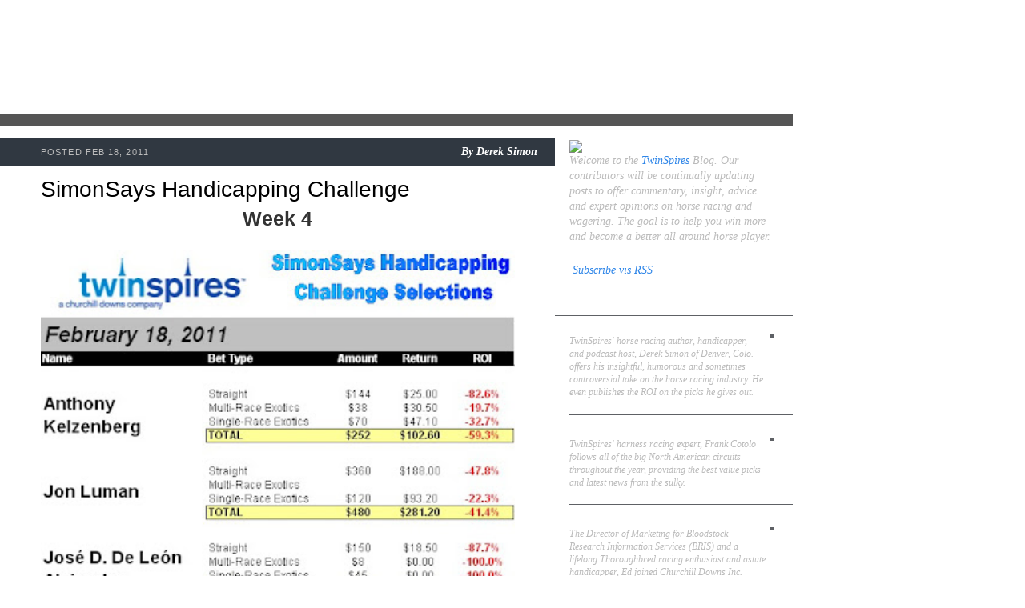

--- FILE ---
content_type: text/html; charset=UTF-8
request_url: http://blog.twinspires.com/2011/02/simonsays-handicapping-challenge_18.html?showComment=1602398253742
body_size: 101037
content:
<!DOCTYPE html>
<html class='v2' diwr='ltr' xmlns='http://www.w3.org/1999/xhtml' xmlns:b='http://www.google.com/2005/gml/b' xmlns:data='http://www.google.com/2005/gml/data' xmlns:expr='http://www.google.com/2005/gml/expr'>
<head>
<link href='https://www.blogger.com/static/v1/widgets/335934321-css_bundle_v2.css' rel='stylesheet' type='text/css'/>
<meta content='IE=EmulateIE7' http-equiv='X-UA-Compatible'/>
<meta content='width=1100' name='viewport'/>
<meta content='text/html; charset=UTF-8' http-equiv='Content-Type'/>
<meta content='blogger' name='generator'/>
<link href='http://blog.twinspires.com/favicon.ico' rel='icon' type='image/x-icon'/>
<link href='http://blog.twinspires.com/2011/02/simonsays-handicapping-challenge_18.html' rel='canonical'/>
<link rel="alternate" type="application/atom+xml" title="TwinSpires Blog - Atom" href="http://blog.twinspires.com/feeds/posts/default" />
<link rel="alternate" type="application/rss+xml" title="TwinSpires Blog - RSS" href="http://blog.twinspires.com/feeds/posts/default?alt=rss" />
<link rel="service.post" type="application/atom+xml" title="TwinSpires Blog - Atom" href="https://www.blogger.com/feeds/2887481384347889633/posts/default" />

<link rel="alternate" type="application/atom+xml" title="TwinSpires Blog - Atom" href="http://blog.twinspires.com/feeds/7428878001468611307/comments/default" />
<!--Can't find substitution for tag [blog.ieCssRetrofitLinks]-->
<link href='https://blogger.googleusercontent.com/img/b/R29vZ2xl/AVvXsEidsDWDV9eSepMIuoQNRmB8-NJFepGwWxYYVW2mF0BhaiAHIts6JJ-j1qcdLt-cX3uL7_yl5F9h_QuYjPQt34ptTOITkTG8sk_lSL_SS09wSmTGkNZysO8GcNKvZzF3Sv2GkhiQFrXNU5Uq/s400/ChallengeResults021811.jpg' rel='image_src'/>
<meta content='http://blog.twinspires.com/2011/02/simonsays-handicapping-challenge_18.html' property='og:url'/>
<meta content='SimonSays Handicapping Challenge' property='og:title'/>
<meta content='Week 4 Anthony Kelzenberg Selections from Rosehill (Australia) on 2/18/11: Race 1B 5-ABOUND gets a 4-pound weight shift (which can matter be...' property='og:description'/>
<meta content='https://blogger.googleusercontent.com/img/b/R29vZ2xl/AVvXsEidsDWDV9eSepMIuoQNRmB8-NJFepGwWxYYVW2mF0BhaiAHIts6JJ-j1qcdLt-cX3uL7_yl5F9h_QuYjPQt34ptTOITkTG8sk_lSL_SS09wSmTGkNZysO8GcNKvZzF3Sv2GkhiQFrXNU5Uq/w1200-h630-p-k-no-nu/ChallengeResults021811.jpg' property='og:image'/>
<title>TwinSpires Blog: SimonSays Handicapping Challenge</title>
<style id='page-skin-1' type='text/css'><!--
/*-----------------------------------------------
Blogger Template Style
Name:     Picture Window
Designer: Josh Peterson
URL:      www.noaesthetic.com
----------------------------------------------- */
/* Variable definitions
====================
<Variable name="keycolor" description="Main Color" type="color" default="#1a222a"/>
<Variable name="body.background" description="Body Background" type="background"
color="#296695" default="#2e2d2d url(http://www.twinspires.com/content/sites/default/files/PUBLIC/tsblog/i/bg.jpg) repeat-x fixed top center"/>
<Group description="Page Text" selector="body">
<Variable name="body.font" description="Font" type="font"
default="0.875em/1.64286 Georgia,Times,serif"/>
<Variable name="body.text.color" description="Text Color" type="color" default="#555555"/>
</Group>
<Group description="Backgrounds" selector=".body-fauxcolumns-outer">
<Variable name="body.background.color" description="Outer Background" type="color" default="#296695"/>
<Variable name="header.background.color" description="Header Background" type="color" default="transparent"/>
<Variable name="post.background.color" description="Post Background" type="color" default="#ffffff"/>
</Group>
<Group description="Links" selector=".main-outer">
<Variable name="link.color" description="Link Color" type="color" default="#336699"/>
<Variable name="link.visited.color" description="Visited Color" type="color" default="#6699cc"/>
<Variable name="link.hover.color" description="Hover Color" type="color" default="#33aaff"/>
</Group>
<Group description="Blog Title" selector=".header h1">
<Variable name="header.font" description="Title Font" type="font"
default="normal normal 36px Arial, Tahoma, Helvetica, FreeSans, sans-serif"/>
<Variable name="header.text.color" description="Text Color" type="color" default="#ffffff" />
</Group>
<Group description="Tabs Text" selector=".tabs-inner .widget li a">
<Variable name="tabs.font" description="Font" type="font"
default="normal normal 15px Arial, Tahoma, Helvetica, FreeSans, sans-serif"/>
<Variable name="tabs.text.color" description="Text Color" type="color" default="#ffffff"/>
<Variable name="tabs.selected.text.color" description="Selected Color" type="color" default="#336699"/>
</Group>
<Group description="Tabs Background" selector=".tabs-outer .PageList">
<Variable name="tabs.background.color" description="Background Color" type="color" default="transparent"/>
<Variable name="tabs.selected.background.color" description="Selected Color" type="color" default="transparent"/>
<Variable name="tabs.separator.color" description="Separator Color" type="color" default="transparent"/>
</Group>
<!--   <Group description="Post Title" selector="h3.post-title, .comments h4">
<Variable name="post.title.font" description="Title Font" type="font"
default="normal normal 18px Arial, Tahoma, Helvetica, FreeSans, sans-serif"/>
</Group>
<Group description="Post" selector=".post">
<Variable name="post.footer.text.color" description="Footer Text Color" type="color" default="#999999"/>
<Variable name="post.border.color" description="Border Color" type="color" default="#dddddd"/>
</Group>
<Group description="Gadgets" selector="h2">
<Variable name="widget.title.font" description="Title Font" type="font"
default="bold normal 13px Arial, Tahoma, Helvetica, FreeSans, sans-serif"/>
<Variable name="widget.title.text.color" description="Title Color" type="color" default="#888888"/>
</Group>
<Group description="Footer" selector=".footer-outer">
<Variable name="footer.text.color" description="Text Color" type="color" default="#cccccc"/>
<Variable name="footer.widget.title.text.color" description="Gadget Title Color" type="color" default="#aaaaaa"/>
</Group>
<Group description="Footer Links" selector=".footer-outer">
<Variable name="footer.link.color" description="Link Color" type="color" default="#99ccee"/>
<Variable name="footer.link.visited.color" description="Visited Color" type="color" default="#77aaee"/>
<Variable name="footer.link.hover.color" description="Hover Color" type="color" default="#33aaff"/>
</Group>-->
<Variable name="content.margin" description="Content Margin Top" type="length" default="20px"/>
<Variable name="content.padding" description="Content Padding" type="length" default="0"/>
<Variable name="content.background" description="Content Background" type="background"
default="transparent none repeat scroll top left"/>
<Variable name="content.border.radius" description="Content Border Radius" type="length" default="0"/>
<Variable name="content.shadow.spread" description="Content Shadow Spread" type="length" default="0"/>
<Variable name="header.padding" description="Header Padding" type="length" default="0"/>
<Variable name="header.background.gradient" description="Header Gradient" type="url"
default="none"/>
<Variable name="header.border.radius" description="Header Border Radius" type="length" default="0"/>
<Variable name="main.border.radius.top" description="Main Border Radius" type="length" default="20px"/>
<Variable name="footer.border.radius.top" description="Footer Border Radius Top" type="length" default="0"/>
<Variable name="footer.border.radius.bottom" description="Footer Border Radius Bottom" type="length" default="20px"/>
<Variable name="region.shadow.spread" description="Main and Footer Shadow Spread" type="length" default="3px"/>
<Variable name="region.shadow.offset" description="Main and Footer Shadow Offset" type="length" default="1px"/>
<Variable name="tabs.background.gradient" description="Tab Background Gradient" type="url" default="none"/>
<Variable name="tab.selected.background.gradient" description="Selected Tab Background" type="url"
default="url(http://www.blogblog.com/1kt/transparent/white80.png)"/>
<Variable name="tab.background" description="Tab Background" type="background"
default="transparent url(http://www.blogblog.com/1kt/transparent/black50.png) repeat scroll top left"/>
<Variable name="tab.border.radius" description="Tab Border Radius" type="length" default="10px" />
<Variable name="tab.first.border.radius" description="First Tab Border Radius" type="length" default="10px" />
<Variable name="tabs.border.radius" description="Tabs Border Radius" type="length" default="0" />
<Variable name="tabs.spacing" description="Tab Spacing" type="length" default=".25em"/>
<Variable name="tabs.margin.bottom" description="Tab Margin Bottom" type="length" default="0"/>
<Variable name="tabs.margin.sides" description="Tab Margin Sides" type="length" default="20px"/>
<Variable name="main.background" description="Main Background" type="background"
default="transparent url(http://www.blogblog.com/1kt/transparent/white80.png) repeat scroll top left"/>
<Variable name="main.padding.sides" description="Main Padding Sides" type="length" default="20px"/>
<Variable name="footer.background" description="Footer Background" type="background"
default="transparent url(http://www.blogblog.com/1kt/transparent/black50.png) repeat scroll top left"/>
<Variable name="post.margin.sides" description="Post Margin Sides" type="length" default="-20px"/>
<Variable name="post.border.radius" description="Post Border Radius" type="length" default="5px"/>
<Variable name="widget.title.text.transform" description="Widget Title Text Transform" type="string" default="uppercase"/>
<Variable name="startSide" description="Side where text starts in blog language" type="automatic" default="left"/>
<Variable name="endSide" description="Side where text ends in blog language" type="automatic" default="right"/>
*/
/* Content
----------------------------------------------- */
a img {border: 0}
img, embed, object, audio, video {vertical-align: bottom}
body {
font: 0.875em/1.64286 Georgia,Times,serif;
color: #555555;
background: #ffffff url("http://www.twinspires.com/content/sites/default/files/PUBLIC/tsblog/i/bg.jpg") no-repeat 0 0;
}
html body .region-inner {
min-width: 0;
max-width: 100%;
width: auto;
}
.content-outer {
font-size: 90%;
}
#navbar-iframe {display:none !important;}
body .navbar{
height:0px;
}
/* Widgets
----------------------------------------------- */
.widget ul, .widget #ArchiveList ul.flat {
padding: 0;
list-style: none;
line-height:1.643em;
}
.widget ul li, .widget #ArchiveList ul.flat li {
border-top: dashed 1px #ccc;
border-top: dashed 1px rgba(128, 128, 128, .5);
}
.widget ul li:first-child, .widget #ArchiveList ul.flat li:first-child {
border-top: none;
}
.widget .post-body ul {
list-style: disc;
}
.widget .post-body ul li {
border: none;
}
/**
* Elements
*/
a:link, a:visited, a:active {
color: #2f86e8;
text-decoration: none;
}
a:hover {
color: #000;
text-decoration: underline;
}
p, ul, ol, dl, table, form {
margin: 0 0 1.643em; /* Bottom margin matches line-height */
}
h2, h3, h4, h5 {
font-family: Arial,Helvetica,sans-serif;
}
h2 {
font-size: 2em;
font-weight: normal;
line-height: 1.1;
margin: 20px 0 10px;
color: #000;
}
h3 a:link, a:visited, a:active {
color: #2f86e8;
text-decoration: none;
}
h3 a:hover {
color: #000;
text-decoration: underline;
}
#sidebar h2 {
font-size: 1.5em;
font-weight: bold;
color: #fff;
}
/**
* Devices
*/
.tags li {
display: inline;
list-style: none;
}
.tags a {
display: inline-block;
font-size: 12px;
padding: 4px 3px;
margin: 1px 0;
background: #2f86e8;
color: #fff;
text-decoration: none;
white-space: nowrap;
}
.tags a:hover {
background: #000;
}
.pager .more {
font-style: italic;
float: right;
color: #000;
}
.pager .more:before {
content: '\00BB\2002';
color: #2f86e8;
}
.pager ul {
font-style: italic;
text-align: center;
}
.pager li {
display: inline;
}
/**
* Layout Components
*/
#blog {
width: 990px;
}
#header {
position: relative;
height: 142px;
}
#main_ts {
float: left;
width: 100%;
background: url(http://www.twinspires.com/content/sites/default/files/PUBLIC/tsblog/i/cols.png) repeat-y 0 0;
border-top: 15px solid #555;
}
#content {
float: left;
width: 590px;
padding: 15px 52px 15px 51px;
}
#sidebar {
font-size: 0.8571em; /* 12px */
float: right;
width: 255px;
padding: 15px 24px 15px 18px;
color: #bbb;
}
/**
* Blog Post Components
*/
ul.posts {
margin: 0;
}
ul.posts li {
position: relative;
margin: 0;
padding: 0;
list-style: none;
}
.post {
position: relative;
padding: 50px 0 15px;
}
.post h2 {
margin-top: 0;
}
.post h2 a {
color: #000;
}
.post .meta {
line-height: 1.2;
position: absolute;
left: -51px;
top: 0px;
width: 620px;
padding: 10px 22px 10px 51px;
background: #303841;
color: #bbb;
border-bottom: 1px solid #fff;
text-align: right;
}
.post .meta .pub {
font-size: 11px;
font-family: Arial,Helvetica,sans-serif;
float: left;
padding: 2px 0 0;
text-transform: uppercase;
letter-spacing: 0.1em;
}
.post .meta .byline,
.post .meta .byline a {
font-weight: bold;
font-style: italic;
color: #fff;
text-decoration: none;
}
.post img.push {
float: right;
position: relative;
margin: 0 -45px 10px 10px;
border: 5px solid #555;
}
.post img.pull {
float: left;
position: relative;
margin: 0 10px 10px -40px;
border: 5px solid #555;
}
.post .close {
clear: both;
position: relative;
margin: 15px -52px 0 -51px;
left:0px;
width:620px;
padding: 8px 22px 8px 51px;
background: #555;
color: #bbb;
min-height:26px;
}
.post .close .tags {
width: 460px;
margin: 0;
}
.post .social {
position: absolute;
left: 470px;
top: 8px;
}
.post .social iframe {
display: inline;
}
/**
* Sidebar Components
*/
#sidebar {
line-height: 1.4;
}
#sidebar a:hover {
color: #fff;
}
#sidebar .block {
margin: 0 0 10px;
}
#sidebar .block h2 {
position: relative;
margin: 10px -24px 5px -18px;
padding: 0px 24px 5px 18px;
border-bottom: 1px solid #5e6165;
}
#about {
font-size: 1.162em;
font-style: italic;
}
.author {
position: relative;
margin: 0 -24px 10px 0;
padding: 0px 24px 0 0;
border-bottom: 1px solid #5e6165;
}
.author:last-child {border: 0}
.author h3 {
font-size: 1.1em;
}
.author h3 a {color: #fff}
.author p {
font-style: italic;
}
.author img {
float: right;
margin: 0 0 20px 10px;
border: 2px solid #5e6165;
}
/**
* Header Components
*/
/**
* Header Components
*/
#header h1 {
position: absolute;
left: 0px;
top: 0px;
height: 142px;
margin: 0;
}
#header h1 a {
display: block;
width: 360px;
height: 100%;
overflow: hidden;
background: url(http://www.twinspires.com/content/sites/default/files/PUBLIC/tsblog/i/logo.png) no-repeat 0 0;
text-decoration: none;
text-indent: -9999px;
}
.section{
margin:0px;
}
ul .tags li{
border-top:medium none;
}
.widget ul li, .widget #ArchiveList ul.flat li{
border-top:medium none;
}
/* @end */
.showpageArea{
font-style:italic;
text-align:center;
}
.showpageNum a {
text-decoration:none;
border-right: 1px solid #cccccc;
margin:0 3px;
padding:3px;
}
.showpageNum a:hover {
color:#000000;
text-decoration:underline;
}
.showpageNum a:active {
color:#2F86E8;
text-decoration:none;
}
.showpagePoint {
text-decoration:none;
margin:0 3px;
padding:3px;
font-weight:bold;
}
.showpageOf {
text-decoration:none;
padding:3px;
margin: 0 3px 0 0;
}
/*
.showpage a {
text-decoration:none;
padding:3px;
}
.showpage a:hover {
text-decoration:none;
}
.showpageNum a:link,.showpage a:link {
text-decoration:none;
}
.connect_widget_not_connected_text{
display:none;
}*/

--></style>
<style id='template-skin-1' type='text/css'><!--
body {
min-width: 1000px;
}
.content-outer, .content-fauxcolumn-outer, .region-inner {
min-width: 1000px;
max-width: 1000px;
_width: 1000px;
}
.main-inner .columns {
padding-left: 0px;
padding-right: 255px;
}
.main-inner .fauxcolumn-center-outer {
left: 0px;
right: 255px;
/* IE6 does not respect left and right together */
_width: expression(this.parentNode.offsetWidth -
parseInt("0px") -
parseInt("255px") + 'px');
}
.main-inner .fauxcolumn-left-outer {
width: 0px;
}
.main-inner .fauxcolumn-right-outer {
width: 255px;
}
.main-inner .column-left-outer {
width: 0px;
right: 100%;
margin-left: -0px;
}
.main-inner .column-right-outer {
width: 255px;
margin-right: -255px;
}
#layout {
min-width: 0;
}
#layout .content-outer {
min-width: 0;
width: 800px;
}
#layout .region-inner {
min-width: 0;
width: auto;
}
--></style>
<script type='text/javascript'>
  var _gaq = _gaq || [];
  _gaq.push(['_setAccount', 'UA-30164385-1']);
  _gaq.push(['_trackPageview']);
  (function() {
    var ga = document.createElement('script'); ga.type = 'text/javascript'; ga.async = true;
    ga.src = ('https:' == document.location.protocol ? 'https://ssl' : 'http://www') + '.google-analytics.com/ga.js';
    var s = document.getElementsByTagName('script')[0]; s.parentNode.insertBefore(ga, s);
  })();
</script>
<link href='https://www.blogger.com/dyn-css/authorization.css?targetBlogID=2887481384347889633&amp;zx=0b17a45d-aaa8-42d9-9a93-4607e38579ab' media='none' onload='if(media!=&#39;all&#39;)media=&#39;all&#39;' rel='stylesheet'/><noscript><link href='https://www.blogger.com/dyn-css/authorization.css?targetBlogID=2887481384347889633&amp;zx=0b17a45d-aaa8-42d9-9a93-4607e38579ab' rel='stylesheet'/></noscript>
<meta name='google-adsense-platform-account' content='ca-host-pub-1556223355139109'/>
<meta name='google-adsense-platform-domain' content='blogspot.com'/>

</head>
<body class='loading'>
<div class='navbar section' id='navbar'><div class='widget Navbar' data-version='1' id='Navbar1'><script type="text/javascript">
    function setAttributeOnload(object, attribute, val) {
      if(window.addEventListener) {
        window.addEventListener('load',
          function(){ object[attribute] = val; }, false);
      } else {
        window.attachEvent('onload', function(){ object[attribute] = val; });
      }
    }
  </script>
<div id="navbar-iframe-container"></div>
<script type="text/javascript" src="https://apis.google.com/js/platform.js"></script>
<script type="text/javascript">
      gapi.load("gapi.iframes:gapi.iframes.style.bubble", function() {
        if (gapi.iframes && gapi.iframes.getContext) {
          gapi.iframes.getContext().openChild({
              url: 'https://www.blogger.com/navbar/2887481384347889633?po\x3d7428878001468611307\x26origin\x3dhttp://blog.twinspires.com',
              where: document.getElementById("navbar-iframe-container"),
              id: "navbar-iframe"
          });
        }
      });
    </script><script type="text/javascript">
(function() {
var script = document.createElement('script');
script.type = 'text/javascript';
script.src = '//pagead2.googlesyndication.com/pagead/js/google_top_exp.js';
var head = document.getElementsByTagName('head')[0];
if (head) {
head.appendChild(script);
}})();
</script>
</div></div>
<div id='blog'>
<div id='header'>
<h1><a href='http://blog.twinspires.com'>TwinSpires.com Blog</a></h1>
</div>
<div class='mod' id='main_ts'>
<div id='content'>
<div class='main section' id='main'><div class='widget Blog' data-version='1' id='Blog1'>
<div class='blog-posts hfeed'>
<!--Can't find substitution for tag [defaultAdStart]-->

          <div class="date-outer">
        

          <div class="date-posts">
        
<ul class='posts'>
<li>
<div class='post'>
<a name='7428878001468611307'></a>
<h2>
SimonSays Handicapping Challenge
</h2>
<div class='meta'><span class='pub'>

		 POSTED Feb 18, 2011
</span>
<span class='byline'>

          By
          <span class='fn'>Derek Simon</span>
</span>
</div>
<div align="center"><span style="font-family:arial;font-size:180%;color:#333333;"><strong>Week 4</strong></span></div><div align="justify"><span style="font-family:arial;font-size:100%;color:#333333;"></span></div><br /><div align="justify"><a href="https://blogger.googleusercontent.com/img/b/R29vZ2xl/AVvXsEidsDWDV9eSepMIuoQNRmB8-NJFepGwWxYYVW2mF0BhaiAHIts6JJ-j1qcdLt-cX3uL7_yl5F9h_QuYjPQt34ptTOITkTG8sk_lSL_SS09wSmTGkNZysO8GcNKvZzF3Sv2GkhiQFrXNU5Uq/s1600/ChallengeResults021811.jpg"><span style="font-family:arial;font-size:100%;color:#333333;"><img alt="" border="0" id="BLOGGER_PHOTO_ID_5575175494847365458" src="https://blogger.googleusercontent.com/img/b/R29vZ2xl/AVvXsEidsDWDV9eSepMIuoQNRmB8-NJFepGwWxYYVW2mF0BhaiAHIts6JJ-j1qcdLt-cX3uL7_yl5F9h_QuYjPQt34ptTOITkTG8sk_lSL_SS09wSmTGkNZysO8GcNKvZzF3Sv2GkhiQFrXNU5Uq/s400/ChallengeResults021811.jpg" style="MARGIN: 0px 10px 10px 0px; WIDTH: 592px; FLOAT: left; HEIGHT: 435px; CURSOR: hand" /></span></a><span style="font-family:arial;font-size:100%;color:#333333;"><br /></span></div><br /><br /><div align="justify"><span style="font-family:arial;font-size:100%;color:#333333;"></span></div><div align="justify"><span style="font-family:arial;font-size:100%;color:#333333;"></span></div><span style="font-size:100%;"><div align="justify"><span style="font-family:arial;"><br /><br /><span style="color:#333333;"></span></span></div><div align="justify"><span style="font-family:arial;color:#333333;"></span></div><div align="justify"><a href="http://theflatbetprophet.blogspot.com/"><span style="font-family:arial;font-size:130%;color:#3333ff;">Anthony Kelzenberg</span></a><span style="font-family:arial;"><span style="color:#333333;"><span style="font-size:130%;"><br /></span><br /><em>Selections from Rosehill (Australia) on 2/18/11:</em><br /><br /><strong>Race 1B </strong></span></span></span><br /></div><span style="font-size:100%;"><strong><div align="justify"></strong><span style="font-family:arial;color:#333333;">5-ABOUND gets a 4-pound weight shift (which can matter because the finish is up a grade) and she might be able to turn the tables on main rival 1-HELMET, who got away with murder on the front end and put up a below average speed figure for the level.<br /></span></div><div align="justify"><span style="font-family:arial;color:#333333;">BET(S): 10 units to WIN on 5.<br /><br /></span><span style="font-family:arial;"><span style="color:#333333;"><strong>Race 2B<br /></strong>9-EXPLOITABLE DOUBT has a great record and is competitive on speed figures. 4-BELTANE has won his last two races nicely. </span></span></div><div align="justify"><br /><span style="font-family:arial;"><span style="color:#333333;">BET(S): 10 units to WIN on 9. 4-unit EXACTA BOX 4-9.<br /><br /><strong>Race 3B</strong></span></span><span style="font-family:arial;"><span style="color:#333333;"><strong><br /></strong>9-KILLIAN is a good animal that is lightly weighted and may have some improvement in him. </span></span></div><div align="justify"><br /><span style="font-family:arial;color:#333333;">BET(S): 10 units to WIN on 9.<br /><br /></span><span style="font-family:arial;"><span style="color:#333333;"><em>Selections from Flemington (Australia) on 2/18/11:<br /><br /></em><strong>Race 3A </strong></span></span></div><strong><div align="justify"></strong><span style="font-family:arial;color:#333333;">Flemington is the track where the Melbourne Cup is run. More importantly, it has a "straight course" (no turn) that plays very nicely to early speed AND classy closers if the pace is fair. Mid-pack runners are generally doomed because they can't get a clean run in the race.<br /><br />15-KWASSA KWASSA (30/1) has run well "down the straight" and has sprinter speed. He's definitely a wire-to-wire candidate. 9-I'M DISCRETE (4/1) and 13-PREVENTABLE (12/1) will get first run in what largely looks to be a paceless race. Time to box the speed horses in the exacta and hope something good happens. </span></div><div align="justify"><br /><span style="font-family:arial;"><span style="color:#333333;">BET(S): 15 units to WIN on 15. 8 units to WIN on 13. 2-unit EXACTA BOX 9,13,15.<br /><br /><strong>Race 6A </strong></span></span></div><div align="justify"><span style="font-family:arial;color:#333333;">7-BLACK CAVIAR is the fastest sprinter in the world and 2-GRAND DUELS is in top form. He could have won his last by more lengths but his rider saved something for this race.<br /><br />BET(S): 24-unit EXACTA 7-2 and 6-unit EXACTA 2-7.<br /><br /><span style="font-size:130%;color:#3333ff;">José D. De León Alejandro</span><br /><br />Aqueduct (2/19/11)<br /><u>Race 3 * 6F * Dirt</u><br /><br />4-Brahman<br /><br />COMMENTS: Todd Pletcher, class drop, blinkers-on and second start in the cycle. Just what the doctor ordered!<br /><br />BETS: $20 to WIN on 4.<br /><br />Aqueduct (2/19/11)<br /><u>Race 5 * 6 Furlongs * Dirt</u><br /><br />2-Im a Mosaic Rocker<br /><br />COMMENTS: He is a horse-for-the-course at a big price; not too far from the main contenders here.<br /><br />BETS: $5 across the board (WIN, PLACE &amp; SHOW) on 2.<br /><br />Gulfstream Park (2/19/11)<br /><u>Race 6 * 6.5 Furlongs * Dirt</u><br /><br />6-Saigon Story<br />12-Simbamangu<br />10-Escort<br />1-Turnofthecat<br /><br />COMMENTS: SAIGON STORY is looking very well in the mornings and Zito fires better bullets after the debut malefice. SIMBAMANGU enjoys a better post position than in his last race. He had tons of problems that time and still fired a good race. ESCORT has a great connections and it is not too far from the best here. TURNOFTHECAT is again inside, but the talent is there.<br /><br />BETS: $5 to WIN on 6. $1 EXACTA BOX 6,12 with 1,6,10,12.<br /><br />Gulfstream Park (2/19/11)<br /><u>Race 7 * 1-1/16 Miles * Turf</u><br /><br />4-Performing<br /><br />COMMENTS: Hopefully, she is not going to be too wide in this one; dropping to a more comfortable spot.<br /><br />BETS: $5 to WIN &amp; PLACE on 4.<br /><br />Gulfstream Park (2/19/11)<br /><u>Race 10 * 1-3/8 Miles * Turf</u><br /><br />4-Free Fighter<br />6-Musketier<br />12-Al Khali<br />7-Prince Will I Am<br /><br />COMMENTS: At his big potential price, FREE FIGHTER has the best PF figure of the race and his BRIS figures are among the best. He is training like a monster ready to fire and, running his best, he is right here with the best. MUSKETIER is the horse to beat along with AL KHALI, both the class of the field. PRINCE WILL I AM may become a real deal this year while maturing even more.<br /><br />BETS: $5 across the board (WIN, PLACE &amp; SHOW) on 4. $0.10 SUPERFECTA BOX on 4,6,7,10,12.<br /><br />Fair Grounds (2/19/11)<br /><u>Race 5 * 6 Furlongs * Dirt</u><br /><br />1-Moontune Missy<br /><br />COMMENTS: MOONTUNE MISSY has a very hot jockey (in the last 2 weeks) aboard and it is trained by a very hot trainer (also, in the last 2 weeks). Amoss is very effective with blinkers for the 1st time, running a horse for the first time under his training and shipping. Her figures are right there among the top. Rail post is winning at 21% clip.<br /><br />BETS: $20 WIN on 1.<br /><br />Fair Grounds (2/19/11)<br /><u>Race 8 * 1-1/16 Miles * Dirt</u><br /><br />2-Demarcation<br /><br />COMMENTS: Good price for a horse that comes from a key race in a very good effort. His figures are among the top here. He enjoys this course and rail post is winning at 29% clip. The jockey is on fire!<br /><br />BETS: $20 WIN on 2.<br /><br />Fair Grounds (2/19/11)<br /><u>Race 9 * 1-1/8 Miles * Turf</u><br /><br />7-Joinem<br />10-Loup Breton<br /><br />COMMENTS: JOINEM is a talent in development. This is his 3rd start of the cycle in a course he enjoy with a prospective pace he will also enjoy. He is training much better for this one evidencing his improvement.<br /><br />BETS: $10 WIN &amp; PLACE on 7. $1 EXACTA BOX 7,10 with 1,5,6,7,10,11.<br /><br />Santa Anita Park (2/19/11)<br /><u>Race 3 * 1-1/2 Miles * Turf</u><br /><br />4-Juniper Pass<br /><br />COMMENTS: I just have a feeling he can be a major player here. He is improving and the conditions will be favoring a longshot!<br /><br />BETS: $5 across the board (WIN, PLACE &amp; SHOW) on 4.<br /><br /></span><a href="http://horseplayeru.com/"><span style="font-family:arial;font-size:130%;color:#3333ff;">Jon Luman</span></a><span style="font-family:arial;"><span style="color:#333333;"><span style="font-size:130%;"><br /></span><br /></span></span><span style="font-family:arial;"><span style="color:#333333;"><em>All selections at Gulfstream Park (2/19/11):<br /></em><br /></span></span><span style="font-family:arial;"><span style="color:#333333;"><strong>Race 1<br /></strong>$20 to WIN on 5-Sharper Lisa.<br />Reasoning: Still love the able longshot.<br /><br /><strong>Race 2</strong><br />$20 to WIN on 7-Cancerbero.<br />Reasoning: Should have the kick late.<br /><br /><strong>Race 3</strong><br />$20 to WIN on 2-Platinum Futures.<br />Reasoning: Love the odds, hoping for some positive early speed control.<br /><br /><strong>Race 4</strong><br />$20 to WIN on 10-Pray for Action.<br />Reasoning: Good bet at the odds. Should have an early speed advantage to overcome post.<br /><br /><strong>Race 5</strong><br />$20 to WIN on 2-Zhivago.<br />Reasoning: This one has had the most practice at this distance.<br /><br /><strong>Race 6</strong><br />$20 WIN on 1-Turnofthecat.<br />Reasoning: Lowest rating; I like less early speed at this distance.<br /><br /><strong>Race 7</strong><br />$20 WIN on 10-To the Point.<br />Reasoning: A tough race to call, a calvary charge from the quarter pole if #7 doesn't steal it with a wire job. I like #10 to have a little more run in the stretch.<br /><br /><strong>Race 8</strong><br />$20 WIN on 5-Billy Smart.<br />Reasoning: Okay, I'm going for another speedball on the lawn. I find the odds irresistible even though #6 shows great balance here.<br /><br /></span></span><span style="font-family:arial;"><span style="color:#333333;"><strong>Race 9<br /></strong>$20 WIN on 6-Catch a Thief.<br />Reasoning: I think #6 will stay out of the battle for the lead and take advantage of it.<br /><br /></span></span><span style="font-family:arial;"><span style="color:#333333;"><strong>Race 10<br /></strong>$20 WIN on 1-Pool Play.<br />Reasoning: Give me slow for turf marathons. #1 has also had some practice at longer distance.<br /><br /></span></span><span style="font-family:arial;"><span style="color:#333333;"><strong>Race 11<br /></strong>$20 WIN on 6-Prado Dash.<br />Reasoning: I like the balance of early and late run, and the odds. </span></span></span><br /><br /><span style="font-family:arial;color:#333333;"><a href="http://equinetic.wordpress.com/"><span style="font-size:130%;color:#3333ff;">Equinetic</span></a><br /><br /><span style="color:#666666;">Bet $80 win, $40 place and $20 show (or any other graduated amount one feels comfortable with) on all qualified selections. Only those choices going to post at odds of 6-1 or greater should be played.<br /><br /></span><em>Selections from Gulfstream Park (2/20/11):</em><br /><br /><strong>Race 4</strong><br />7-Middle of the Nite<br /><br /><strong>Race 7</strong><br />4-Our Champion<br /><br /><strong>Race 9</strong><br />7-Why Tonto<br /><br /><strong>Race 11<br /></strong>10-Shakeira<br /><br /><em>Selections from Oaklawn Park (2/20/11):<br /></em><br /><strong>Race 7<br /></strong>3-Storming Suzy<br /><br /><strong>Race 8</strong><br />2-Stout Hope<br /><br /><strong>Race 9</strong><br />1-Cosmo Girl<br /><br /><strong>Race 10<br /></strong>11-Sharp Angle </span></div>
<div class='close'>
<ul class='tags'>
<li><a href='http://blog.twinspires.com/search/label/betonline' rel='tag'>betonline</a></li>
<li><a href='http://blog.twinspires.com/search/label/brisnet' rel='tag'>brisnet</a></li>
<li><a href='http://blog.twinspires.com/search/label/Churchill%20Downs' rel='tag'>Churchill Downs</a></li>
<li><a href='http://blog.twinspires.com/search/label/Derek%20Simon' rel='tag'>Derek Simon</a></li>
<li><a href='http://blog.twinspires.com/search/label/handicapping' rel='tag'>handicapping</a></li>
<li><a href='http://blog.twinspires.com/search/label/harness%20racing' rel='tag'>harness racing</a></li>
<li><a href='http://blog.twinspires.com/search/label/horseracing' rel='tag'>horseracing</a></li>
<li><a href='http://blog.twinspires.com/search/label/horses' rel='tag'>horses</a></li>
<li><a href='http://blog.twinspires.com/search/label/Kentucky%20Derby' rel='tag'>Kentucky Derby</a></li>
<li><a href='http://blog.twinspires.com/search/label/online%20wagering' rel='tag'>online wagering</a></li>
<li><a href='http://blog.twinspires.com/search/label/twinspires' rel='tag'>twinspires</a></li>
</ul>
<div class='social'>
<div style='float:left;padding-left:10px;'>
<a class='twitter-share-button' data-count='horizontal' data-lang='en' data-related='bloggerplugins:Tutorials and Widgets for Blogger' data-text='SimonSays Handicapping Challenge' data-url='http://blog.twinspires.com/2011/02/simonsays-handicapping-challenge_18.html' data-via='bloggerplugins' href='http://twitter.com/share' rel='nofollow'></a>
<script src='http://platform.twitter.com/widgets.js' type='text/javascript'>
			</script>
<script language='javascript'>
			fb_like = "http://www.facebook.com/plugins/like.php?href=http://blog.twinspires.com/2011/02/simonsays-handicapping-challenge_18.html";
			document.write("<iframe allowTransparency='true' allowtransparency='true' frameborder='0' scrolling='no' src='"+ fb_like +"' style='border:none; margin:0px 0px 0 0; overflow:hidden; width:50px; height:23px;'></iframe>");
			</script>
</div>
</div>
</div>
</div>
</li>
<div class='comments' id='comments'>
<a name='comments'></a>
<h4>763 comments:</h4>
<span class='paging-control-container'>
1 &ndash; 200 of 763

            &#160;
            <a class='paging-control' href='http://blog.twinspires.com/2011/02/simonsays-handicapping-challenge_18.html?commentPage=2'>Newer&rsaquo;</a>
            &#160;
            <a class='paging-control' href='http://blog.twinspires.com/2011/02/simonsays-handicapping-challenge_18.html?commentPage=4'>Newest&raquo;</a>
</span>
<div id='Blog1_comments-block-wrapper'>
<dl class='avatar-comment-indent' id='comments-block'>
<dt class='comment-author ' id='c4085184461111664009'>
<a name='c4085184461111664009'></a>
<div class="avatar-image-container avatar-stock"><span dir="ltr"><a href="https://www.blogger.com/profile/00835542804768779058" target="" rel="nofollow" onclick="" class="avatar-hovercard" id="av-4085184461111664009-00835542804768779058"><img src="//www.blogger.com/img/blogger_logo_round_35.png" width="35" height="35" alt="" title="Frozen">

</a></span></div>
<a href='https://www.blogger.com/profile/00835542804768779058' rel='nofollow'>Frozen</a>
said...
</dt>
<dd class='comment-body' id='Blog1_cmt-4085184461111664009'>
<p>
<br /><a href="http://mfmcafee.com/activate" rel="nofollow">mcafee activate product key</a> registered trademarks, company names, product names and brand names are the property of their respective owners, and <a href="http://activatemcafee.uk" rel="nofollow">www.mcafee.com/activate</a> disclaims any ownership in such third-party marks. The use of any third party trademarks, logos, or brand names is for informational purposes only, and does not imply an endorsement by mfmcafee.com or vice versa or that such trademark owner has authorized mfmcafee.com to promote its products or services. <br /><br /><br /><a href="https://office-product-2019.com" rel="nofollow">www.office.com/setup</a> is an independent support and service provider for the mostsecure remote technical services for all Office products. Our independent support services offer an instant support for all software related errors in the devices, laptops, desktops and peripherals. We have no link or affiliation with any of the brand or third-party company as we independently offer support service for all the product errors you face while using the Office. If your product is under warranty, then you may also avail our support services for free from manufacturer&#8217;s official website <a href="http://setpoffice.com/setup/" rel="nofollow">www.office.com/setup</a>. <br /> <br /><a href="http://mfmcafee.com/activate" rel="nofollow">mcafee antivirus</a> If your product is under warranty, then you may also avail our support services for free from manufacturer&#8217;s official website <a href="https://notron-setup-install.com" rel="nofollow">www.norton.com/setup</a>.
</p>
</dd>
<dd class='comment-footer'>
<span class='comment-timestamp'>
<a href='http://blog.twinspires.com/2011/02/simonsays-handicapping-challenge_18.html?showComment=1561790069041#c4085184461111664009' title='comment permalink'>
June 28, 2019 at 11:34&#8239;PM
</a>
<span class='item-control blog-admin pid-142996027'>
<a class='comment-delete' href='https://www.blogger.com/comment/delete/2887481384347889633/4085184461111664009' title='Delete Comment'>
<img src='https://resources.blogblog.com/img/icon_delete13.gif'/>
</a>
</span>
</span>
</dd>
<dt class='comment-author ' id='c770274345035013548'>
<a name='c770274345035013548'></a>
<div class="avatar-image-container vcard"><span dir="ltr"><a href="https://www.blogger.com/profile/04054776280759216446" target="" rel="nofollow" onclick="" class="avatar-hovercard" id="av-770274345035013548-04054776280759216446"><img src="https://resources.blogblog.com/img/blank.gif" width="35" height="35" class="delayLoad" style="display: none;" longdesc="//blogger.googleusercontent.com/img/b/R29vZ2xl/AVvXsEhwpasH7mLZ_F6Zk0aMutz3ptmVZ326pJ7OBwmEammlkEKWt3KUCQoLCBb-_fKOKpaDwieENTWO07cSgPMB9c18sumTnqge73pLEZntOzx9GsnefrJHKPKKMuQIeBGHoGc/s45-c/bruno.jpeg" alt="" title="Taylor Bara">

<noscript><img src="//blogger.googleusercontent.com/img/b/R29vZ2xl/AVvXsEhwpasH7mLZ_F6Zk0aMutz3ptmVZ326pJ7OBwmEammlkEKWt3KUCQoLCBb-_fKOKpaDwieENTWO07cSgPMB9c18sumTnqge73pLEZntOzx9GsnefrJHKPKKMuQIeBGHoGc/s45-c/bruno.jpeg" width="35" height="35" class="photo" alt=""></noscript></a></span></div>
<a href='https://www.blogger.com/profile/04054776280759216446' rel='nofollow'>Taylor Bara</a>
said...
</dt>
<dd class='comment-body' id='Blog1_cmt-770274345035013548'>
<p>
Follow this link <a href="https://resume-chief.com/blog/graphic-design-resume" rel="nofollow">https://resume-chief.com/blog/graphic-design-resume</a> to get the last inf oon the resume writing.
</p>
</dd>
<dd class='comment-footer'>
<span class='comment-timestamp'>
<a href='http://blog.twinspires.com/2011/02/simonsays-handicapping-challenge_18.html?showComment=1564496736612#c770274345035013548' title='comment permalink'>
July 30, 2019 at 7:25&#8239;AM
</a>
<span class='item-control blog-admin pid-1562569753'>
<a class='comment-delete' href='https://www.blogger.com/comment/delete/2887481384347889633/770274345035013548' title='Delete Comment'>
<img src='https://resources.blogblog.com/img/icon_delete13.gif'/>
</a>
</span>
</span>
</dd>
<dt class='comment-author ' id='c6052128457396088434'>
<a name='c6052128457396088434'></a>
<div class="avatar-image-container vcard"><span dir="ltr"><a href="https://www.blogger.com/profile/12002694188560595695" target="" rel="nofollow" onclick="" class="avatar-hovercard" id="av-6052128457396088434-12002694188560595695"><img src="https://resources.blogblog.com/img/blank.gif" width="35" height="35" class="delayLoad" style="display: none;" longdesc="//blogger.googleusercontent.com/img/b/R29vZ2xl/AVvXsEi8P9ivUbuUfXyviqbu9yukupjIlmtvwQYijuHWttdW_4kqC38ZIUAy565umDxfey9MxvILu-XLTmTFbmYjKZlhm6_Ua1rV_tCMs6W8-Uubmq1H68CrZ8mVCIRE5uYEaQ/s45-c/factocert-logo-new.jpg" alt="" title="Factocert">

<noscript><img src="//blogger.googleusercontent.com/img/b/R29vZ2xl/AVvXsEi8P9ivUbuUfXyviqbu9yukupjIlmtvwQYijuHWttdW_4kqC38ZIUAy565umDxfey9MxvILu-XLTmTFbmYjKZlhm6_Ua1rV_tCMs6W8-Uubmq1H68CrZ8mVCIRE5uYEaQ/s45-c/factocert-logo-new.jpg" width="35" height="35" class="photo" alt=""></noscript></a></span></div>
<a href='https://www.blogger.com/profile/12002694188560595695' rel='nofollow'>Factocert</a>
said...
</dt>
<dd class='comment-body' id='Blog1_cmt-6052128457396088434'>
<p>
Thanks for the sharing this informative and interesting post with us, I really admire your post as its it&#39;s really very helpful.<br />regards,<br /><a href="http://factocert.com" rel="nofollow">factocert</a><br /><a href="http://factocert.com/iso-certification-in-oman" rel="nofollow">iso certification in oman</a><br /><a href="http://factocert.com/iso-certification-in-saudi-arabia" rel="nofollow">iso certification in saudi arabia</a><br /><br />
</p>
</dd>
<dd class='comment-footer'>
<span class='comment-timestamp'>
<a href='http://blog.twinspires.com/2011/02/simonsays-handicapping-challenge_18.html?showComment=1570019640055#c6052128457396088434' title='comment permalink'>
October 2, 2019 at 5:34&#8239;AM
</a>
<span class='item-control blog-admin pid-1210798798'>
<a class='comment-delete' href='https://www.blogger.com/comment/delete/2887481384347889633/6052128457396088434' title='Delete Comment'>
<img src='https://resources.blogblog.com/img/icon_delete13.gif'/>
</a>
</span>
</span>
</dd>
<dt class='comment-author ' id='c1035180271872330147'>
<a name='c1035180271872330147'></a>
<div class="avatar-image-container vcard"><span dir="ltr"><a href="https://www.blogger.com/profile/14669836633892277069" target="" rel="nofollow" onclick="" class="avatar-hovercard" id="av-1035180271872330147-14669836633892277069"><img src="https://resources.blogblog.com/img/blank.gif" width="35" height="35" class="delayLoad" style="display: none;" longdesc="//3.bp.blogspot.com/-rKuC3us3Bag/Z6RlCcBrQKI/AAAAAAAAIGM/gwJiLhzj6ww3pGPNYhKOGRt5R9WO5jLjgCK4BGAYYCw/s35/logo-home-3.png" alt="" title="Factosecure">

<noscript><img src="//3.bp.blogspot.com/-rKuC3us3Bag/Z6RlCcBrQKI/AAAAAAAAIGM/gwJiLhzj6ww3pGPNYhKOGRt5R9WO5jLjgCK4BGAYYCw/s35/logo-home-3.png" width="35" height="35" class="photo" alt=""></noscript></a></span></div>
<a href='https://www.blogger.com/profile/14669836633892277069' rel='nofollow'>Factosecure</a>
said...
</dt>
<dd class='comment-body' id='Blog1_cmt-1035180271872330147'>
<p>
 Your site has a lot of useful information for myself. I visit regularly. Hope to have more quality items.<br />regards<br /><a href="http://factocert.com/iso-certification-in-philippines" rel="nofollow">iso certification in philippines</a>   <br /><a href="http://factocert.com/iso-certification-in-uae" rel="nofollow">iso certification in uae</a>
</p>
</dd>
<dd class='comment-footer'>
<span class='comment-timestamp'>
<a href='http://blog.twinspires.com/2011/02/simonsays-handicapping-challenge_18.html?showComment=1570599348457#c1035180271872330147' title='comment permalink'>
October 8, 2019 at 10:35&#8239;PM
</a>
<span class='item-control blog-admin pid-844012092'>
<a class='comment-delete' href='https://www.blogger.com/comment/delete/2887481384347889633/1035180271872330147' title='Delete Comment'>
<img src='https://resources.blogblog.com/img/icon_delete13.gif'/>
</a>
</span>
</span>
</dd>
<dt class='comment-author ' id='c7351004098870055873'>
<a name='c7351004098870055873'></a>
<div class="avatar-image-container avatar-stock"><span dir="ltr"><a href="https://www.blogger.com/profile/14945358678676051008" target="" rel="nofollow" onclick="" class="avatar-hovercard" id="av-7351004098870055873-14945358678676051008"><img src="//www.blogger.com/img/blogger_logo_round_35.png" width="35" height="35" alt="" title="Peter Anderson">

</a></span></div>
<a href='https://www.blogger.com/profile/14945358678676051008' rel='nofollow'>Peter Anderson</a>
said...
</dt>
<dd class='comment-body' id='Blog1_cmt-7351004098870055873'>
<p>
Usually I never comment on blogs but your article is so convincing that I never stop myself to say something about it. You&#8217;re doing a great job Man,Keep it up.<br /><a href="https://ukwebroot.com/" rel="nofollow">Webroot.com/safe</a><br /><a href="https://go-avast.com/" rel="nofollow">avast.com/activate</a><br /><a href="https://ca-bitdefender.com/" rel="nofollow">bitdefender.com/activate</a><br /><a href="https://www-eset.com/" rel="nofollow">Eset.com/activate</a><br /><a href="https://webrootpro.com/" rel="nofollow">webroot.com/safe</a><br />
</p>
</dd>
<dd class='comment-footer'>
<span class='comment-timestamp'>
<a href='http://blog.twinspires.com/2011/02/simonsays-handicapping-challenge_18.html?showComment=1582827420209#c7351004098870055873' title='comment permalink'>
February 27, 2020 at 10:17&#8239;AM
</a>
<span class='item-control blog-admin pid-483303644'>
<a class='comment-delete' href='https://www.blogger.com/comment/delete/2887481384347889633/7351004098870055873' title='Delete Comment'>
<img src='https://resources.blogblog.com/img/icon_delete13.gif'/>
</a>
</span>
</span>
</dd>
<dt class='comment-author ' id='c4475811131430302737'>
<a name='c4475811131430302737'></a>
<div class="avatar-image-container vcard"><span dir="ltr"><a href="https://www.blogger.com/profile/13363728877276493516" target="" rel="nofollow" onclick="" class="avatar-hovercard" id="av-4475811131430302737-13363728877276493516"><img src="https://resources.blogblog.com/img/blank.gif" width="35" height="35" class="delayLoad" style="display: none;" longdesc="//blogger.googleusercontent.com/img/b/R29vZ2xl/AVvXsEisRU-0lWj70GxxmMA283nP5rdgSFSAAgvMh7ee9kBVTEOsfDzA4QW1q5zd6mTnJLohj80iPav96YZlba3s9toXUKrpmBw_ajBoLF7t1SqLH5ftC5xC9j6ks69ve8kgfQ/s45-c/macfee+pro.jpg" alt="" title="Technical Guru">

<noscript><img src="//blogger.googleusercontent.com/img/b/R29vZ2xl/AVvXsEisRU-0lWj70GxxmMA283nP5rdgSFSAAgvMh7ee9kBVTEOsfDzA4QW1q5zd6mTnJLohj80iPav96YZlba3s9toXUKrpmBw_ajBoLF7t1SqLH5ftC5xC9j6ks69ve8kgfQ/s45-c/macfee+pro.jpg" width="35" height="35" class="photo" alt=""></noscript></a></span></div>
<a href='https://www.blogger.com/profile/13363728877276493516' rel='nofollow'>Technical Guru</a>
said...
</dt>
<dd class='comment-body' id='Blog1_cmt-4475811131430302737'>
<p>
We are working as public beneficiaries as we share analyzed and evaluated solutions with people who are looking for a good solution on McAfee login. If you are also looking for such assistance. You can either go to our website or contact us via call.<br /><br /><a href="https://mcafeepro.com/" rel="nofollow">McAfee login</a> || <a href="https://mcafeepro.com/" rel="nofollow">McAfee login page</a><br /><br />
</p>
</dd>
<dd class='comment-footer'>
<span class='comment-timestamp'>
<a href='http://blog.twinspires.com/2011/02/simonsays-handicapping-challenge_18.html?showComment=1592049923300#c4475811131430302737' title='comment permalink'>
June 13, 2020 at 5:05&#8239;AM
</a>
<span class='item-control blog-admin pid-942602721'>
<a class='comment-delete' href='https://www.blogger.com/comment/delete/2887481384347889633/4475811131430302737' title='Delete Comment'>
<img src='https://resources.blogblog.com/img/icon_delete13.gif'/>
</a>
</span>
</span>
</dd>
<dt class='comment-author ' id='c7542568196734107317'>
<a name='c7542568196734107317'></a>
<div class="avatar-image-container avatar-stock"><span dir="ltr"><a href="https://www.blogger.com/profile/05179729623612337341" target="" rel="nofollow" onclick="" class="avatar-hovercard" id="av-7542568196734107317-05179729623612337341"><img src="//www.blogger.com/img/blogger_logo_round_35.png" width="35" height="35" alt="" title="Australian Assignment Help">

</a></span></div>
<a href='https://www.blogger.com/profile/05179729623612337341' rel='nofollow'>Australian Assignment Help</a>
said...
</dt>
<dd class='comment-body' id='Blog1_cmt-7542568196734107317'>
<p>
Get <a href="https://australianassignmenthelp.com/cheap-assignment-help" rel="nofollow">cheap assignment services in Australia</a> from Australian Assignment Help experts and <a href="https://studentlifesaviour.com/nz" rel="nofollow">assignment help in New Zealand</a> from the Student Life Saviour experts in New Zealand<br />
</p>
</dd>
<dd class='comment-footer'>
<span class='comment-timestamp'>
<a href='http://blog.twinspires.com/2011/02/simonsays-handicapping-challenge_18.html?showComment=1592457874234#c7542568196734107317' title='comment permalink'>
June 17, 2020 at 10:24&#8239;PM
</a>
<span class='item-control blog-admin pid-754000584'>
<a class='comment-delete' href='https://www.blogger.com/comment/delete/2887481384347889633/7542568196734107317' title='Delete Comment'>
<img src='https://resources.blogblog.com/img/icon_delete13.gif'/>
</a>
</span>
</span>
</dd>
<dt class='comment-author ' id='c6761607561426124976'>
<a name='c6761607561426124976'></a>
<div class="avatar-image-container vcard"><span dir="ltr"><a href="https://www.blogger.com/profile/14121507998907015662" target="" rel="nofollow" onclick="" class="avatar-hovercard" id="av-6761607561426124976-14121507998907015662"><img src="https://resources.blogblog.com/img/blank.gif" width="35" height="35" class="delayLoad" style="display: none;" longdesc="//blogger.googleusercontent.com/img/b/R29vZ2xl/AVvXsEhDZcr-rz18HCPt1HIqaf96bLoz4pV6m7Js7W0DQRie7ebmGl3ZCTGQuVQ3lfjRQKZeS7eo2yC-rocaw65A2dO6Nt1WgbDhWxc0SO8f5dk7ZolSb5C-ey5eGJu9xmPHkg/s45-c/download.v1.v1.jpg" alt="" title="Chris Evans">

<noscript><img src="//blogger.googleusercontent.com/img/b/R29vZ2xl/AVvXsEhDZcr-rz18HCPt1HIqaf96bLoz4pV6m7Js7W0DQRie7ebmGl3ZCTGQuVQ3lfjRQKZeS7eo2yC-rocaw65A2dO6Nt1WgbDhWxc0SO8f5dk7ZolSb5C-ey5eGJu9xmPHkg/s45-c/download.v1.v1.jpg" width="35" height="35" class="photo" alt=""></noscript></a></span></div>
<a href='https://www.blogger.com/profile/14121507998907015662' rel='nofollow'>Chris Evans</a>
said...
</dt>
<dd class='comment-body' id='Blog1_cmt-6761607561426124976'>
<p>
I am a trained technical expert and can provide you with the best services to perform <a href="https://www.emailtechnicalsupport.us/blog/setup-yahoo-email-account/" rel="nofollow">Yahoo email setup</a> and troubleshoot any problem related to Yahoo mail. With over 250 million active users Yahoo mail is one of the best email service provider across the globe. If you do not have an email account with Yahoo.com then you can create a one easily.
</p>
</dd>
<dd class='comment-footer'>
<span class='comment-timestamp'>
<a href='http://blog.twinspires.com/2011/02/simonsays-handicapping-challenge_18.html?showComment=1592480085991#c6761607561426124976' title='comment permalink'>
June 18, 2020 at 4:34&#8239;AM
</a>
<span class='item-control blog-admin pid-1181166344'>
<a class='comment-delete' href='https://www.blogger.com/comment/delete/2887481384347889633/6761607561426124976' title='Delete Comment'>
<img src='https://resources.blogblog.com/img/icon_delete13.gif'/>
</a>
</span>
</span>
</dd>
<dt class='comment-author ' id='c5195300405708699386'>
<a name='c5195300405708699386'></a>
<div class="avatar-image-container avatar-stock"><span dir="ltr"><a href="https://www.blogger.com/profile/07745892866124389635" target="" rel="nofollow" onclick="" class="avatar-hovercard" id="av-5195300405708699386-07745892866124389635"><img src="//www.blogger.com/img/blogger_logo_round_35.png" width="35" height="35" alt="" title="Bike Maintain">

</a></span></div>
<a href='https://www.blogger.com/profile/07745892866124389635' rel='nofollow'>Bike Maintain</a>
said...
</dt>
<dd class='comment-body' id='Blog1_cmt-5195300405708699386'>
<p>
https://streetbroker.in/
</p>
</dd>
<dd class='comment-footer'>
<span class='comment-timestamp'>
<a href='http://blog.twinspires.com/2011/02/simonsays-handicapping-challenge_18.html?showComment=1593961672627#c5195300405708699386' title='comment permalink'>
July 5, 2020 at 8:07&#8239;AM
</a>
<span class='item-control blog-admin pid-2019175122'>
<a class='comment-delete' href='https://www.blogger.com/comment/delete/2887481384347889633/5195300405708699386' title='Delete Comment'>
<img src='https://resources.blogblog.com/img/icon_delete13.gif'/>
</a>
</span>
</span>
</dd>
<dt class='comment-author ' id='c6464015316200336494'>
<a name='c6464015316200336494'></a>
<div class="avatar-image-container vcard"><span dir="ltr"><a href="https://www.blogger.com/profile/08202542899396745963" target="" rel="nofollow" onclick="" class="avatar-hovercard" id="av-6464015316200336494-08202542899396745963"><img src="https://resources.blogblog.com/img/blank.gif" width="35" height="35" class="delayLoad" style="display: none;" longdesc="//blogger.googleusercontent.com/img/b/R29vZ2xl/AVvXsEhBDFN3n96y__fiovPjvQcGPjzcUlKIFQ5qGwEAWQMFlg8u8Ocb2YX5-_ev15I00QnM_lE8a3xxIqqCWFz9jaa2hQxWuKcUgOR9A-TRgHetkHxMEriFTddIh8qio78ldK0/s45-c/evans+wilson.jpg" alt="" title="How To Connect HP Printer To Wifi">

<noscript><img src="//blogger.googleusercontent.com/img/b/R29vZ2xl/AVvXsEhBDFN3n96y__fiovPjvQcGPjzcUlKIFQ5qGwEAWQMFlg8u8Ocb2YX5-_ev15I00QnM_lE8a3xxIqqCWFz9jaa2hQxWuKcUgOR9A-TRgHetkHxMEriFTddIh8qio78ldK0/s45-c/evans+wilson.jpg" width="35" height="35" class="photo" alt=""></noscript></a></span></div>
<a href='https://www.blogger.com/profile/08202542899396745963' rel='nofollow'>How To Connect HP Printer To Wifi</a>
said...
</dt>
<dd class='comment-body' id='Blog1_cmt-6464015316200336494'>
<p>
<a href="http://images.google.pl/url?q=https://www.printersupport24x7.com/questions/how-to-connect-hp-printer-to-wifi/" rel="nofollow">http://images.google.pl/url?q=https://www.printersupport24x7.com/questions/how-to-connect-hp-printer-to-wifi/</a><br /><a href="https://draft.blogger.com/profile/08202542899396745963" rel="nofollow">https://draft.blogger.com/profile/08202542899396745963</a><br /><a href="https://how-to-connect-hp-printer-to-wifi.blogspot.com/2020/07/how-to-connect-hp-printer-to-wifi-how.html" rel="nofollow">https://how-to-connect-hp-printer-to-wifi.blogspot.com/2020/07/how-to-connect-hp-printer-to-wifi-how.html</a><br /><a href="https://anchor.fm/evans-wilson" rel="nofollow">https://anchor.fm/evans-wilson</a><br /><a href="https://evanswilson990.hatenablog.com/entry/2020/07/09/003731?_ga=2.43675813.1419318004.1594222073-1959475604.1594222073" rel="nofollow">https://evanswilson990.hatenablog.com/entry/2020/07/09/003731?_ga=2.43675813.1419318004.1594222073-1959475604.1594222073</a><br /><a href="https://issuetracker.unity3d.com/issues/linux-keystrokes-recorded-twice" rel="nofollow">https://issuetracker.unity3d.com/issues/linux-keystrokes-recorded-twice</a><br />
</p>
</dd>
<dd class='comment-footer'>
<span class='comment-timestamp'>
<a href='http://blog.twinspires.com/2011/02/simonsays-handicapping-challenge_18.html?showComment=1594293634538#c6464015316200336494' title='comment permalink'>
July 9, 2020 at 4:20&#8239;AM
</a>
<span class='item-control blog-admin pid-1099075789'>
<a class='comment-delete' href='https://www.blogger.com/comment/delete/2887481384347889633/6464015316200336494' title='Delete Comment'>
<img src='https://resources.blogblog.com/img/icon_delete13.gif'/>
</a>
</span>
</span>
</dd>
<dt class='comment-author ' id='c2344157381062002977'>
<a name='c2344157381062002977'></a>
<div class="avatar-image-container vcard"><span dir="ltr"><a href="https://www.blogger.com/profile/08202542899396745963" target="" rel="nofollow" onclick="" class="avatar-hovercard" id="av-2344157381062002977-08202542899396745963"><img src="https://resources.blogblog.com/img/blank.gif" width="35" height="35" class="delayLoad" style="display: none;" longdesc="//blogger.googleusercontent.com/img/b/R29vZ2xl/AVvXsEhBDFN3n96y__fiovPjvQcGPjzcUlKIFQ5qGwEAWQMFlg8u8Ocb2YX5-_ev15I00QnM_lE8a3xxIqqCWFz9jaa2hQxWuKcUgOR9A-TRgHetkHxMEriFTddIh8qio78ldK0/s45-c/evans+wilson.jpg" alt="" title="How To Connect HP Printer To Wifi">

<noscript><img src="//blogger.googleusercontent.com/img/b/R29vZ2xl/AVvXsEhBDFN3n96y__fiovPjvQcGPjzcUlKIFQ5qGwEAWQMFlg8u8Ocb2YX5-_ev15I00QnM_lE8a3xxIqqCWFz9jaa2hQxWuKcUgOR9A-TRgHetkHxMEriFTddIh8qio78ldK0/s45-c/evans+wilson.jpg" width="35" height="35" class="photo" alt=""></noscript></a></span></div>
<a href='https://www.blogger.com/profile/08202542899396745963' rel='nofollow'>How To Connect HP Printer To Wifi</a>
said...
</dt>
<dd class='comment-body' id='Blog1_cmt-2344157381062002977'>
<p>
<a href="https://amelia01smith.wixsite.com/website/post/how-to-connect-hp-printer-to-wifi-how-to-connect-hp-deskjet-printer-to-wifi" rel="nofollow">https://amelia01smith.wixsite.com/website/post/how-to-connect-hp-printer-to-wifi-how-to-connect-hp-deskjet-printer-to-wifi</a><br /><a href="https://gumroad.com/evanswilson990" rel="nofollow">https://gumroad.com/evanswilson990</a><br /><a href="https://gumroad.com/evanswilson990/p/how-to-connect-hp-printer-to-wifi-how-to-connect-hp-deskjet-printer-to-wifi" rel="nofollow">https://gumroad.com/evanswilson990/p/how-to-connect-hp-printer-to-wifi-how-to-connect-hp-deskjet-printer-to-wifi</a><br /><a href="http://pub1.bravenet.com/classified/show.php?usernum=15436760" rel="nofollow">http://pub1.bravenet.com/classified/show.php?usernum=15436760</a><br /><a href="https://gumroad.com/l/how-to-connect-hp-printer-to-wifi" rel="nofollow">https://gumroad.com/l/how-to-connect-hp-printer-to-wifi</a><br /><a href="https://evanss-initial-project-151c00.webflow.io/" rel="nofollow">https://evanss-initial-project-151c00.webflow.io/</a><br />
</p>
</dd>
<dd class='comment-footer'>
<span class='comment-timestamp'>
<a href='http://blog.twinspires.com/2011/02/simonsays-handicapping-challenge_18.html?showComment=1594293911635#c2344157381062002977' title='comment permalink'>
July 9, 2020 at 4:25&#8239;AM
</a>
<span class='item-control blog-admin pid-1099075789'>
<a class='comment-delete' href='https://www.blogger.com/comment/delete/2887481384347889633/2344157381062002977' title='Delete Comment'>
<img src='https://resources.blogblog.com/img/icon_delete13.gif'/>
</a>
</span>
</span>
</dd>
<dt class='comment-author ' id='c4877980691285123193'>
<a name='c4877980691285123193'></a>
<div class="avatar-image-container avatar-stock"><span dir="ltr"><a href="https://www.blogger.com/profile/15877830973853365865" target="" rel="nofollow" onclick="" class="avatar-hovercard" id="av-4877980691285123193-15877830973853365865"><img src="//www.blogger.com/img/blogger_logo_round_35.png" width="35" height="35" alt="" title="emma watson">

</a></span></div>
<a href='https://www.blogger.com/profile/15877830973853365865' rel='nofollow'>emma watson</a>
said...
</dt>
<dd class='comment-body' id='Blog1_cmt-4877980691285123193'>
<span class='deleted-comment'>This comment has been removed by the author.</span>
</dd>
<dd class='comment-footer'>
<span class='comment-timestamp'>
<a href='http://blog.twinspires.com/2011/02/simonsays-handicapping-challenge_18.html?showComment=1594616328398#c4877980691285123193' title='comment permalink'>
July 12, 2020 at 9:58&#8239;PM
</a>
<span class='item-control blog-admin '>
<a class='comment-delete' href='https://www.blogger.com/comment/delete/2887481384347889633/4877980691285123193' title='Delete Comment'>
<img src='https://resources.blogblog.com/img/icon_delete13.gif'/>
</a>
</span>
</span>
</dd>
<dt class='comment-author ' id='c4008766828543838979'>
<a name='c4008766828543838979'></a>
<div class="avatar-image-container avatar-stock"><span dir="ltr"><a href="https://www.blogger.com/profile/15877830973853365865" target="" rel="nofollow" onclick="" class="avatar-hovercard" id="av-4008766828543838979-15877830973853365865"><img src="//www.blogger.com/img/blogger_logo_round_35.png" width="35" height="35" alt="" title="emma watson">

</a></span></div>
<a href='https://www.blogger.com/profile/15877830973853365865' rel='nofollow'>emma watson</a>
said...
</dt>
<dd class='comment-body' id='Blog1_cmt-4008766828543838979'>
<p>
Charter service is the United States&#39; largest telephone and cable network. Charter.net also provides high-speed broadband. On the other side, charter.net offers a webmail service to send or get the mail. You are expected to read the entire site if you want to learn how <a href="https://www.emails-login.com/charter-email-login/" rel="nofollow">Charter email login</a> functions. As you know, Charter.net Email Logins are the easiest way to create or log in and enjoy the email service benefits of your charter account.
</p>
</dd>
<dd class='comment-footer'>
<span class='comment-timestamp'>
<a href='http://blog.twinspires.com/2011/02/simonsays-handicapping-challenge_18.html?showComment=1595588656930#c4008766828543838979' title='comment permalink'>
July 24, 2020 at 4:04&#8239;AM
</a>
<span class='item-control blog-admin pid-720541775'>
<a class='comment-delete' href='https://www.blogger.com/comment/delete/2887481384347889633/4008766828543838979' title='Delete Comment'>
<img src='https://resources.blogblog.com/img/icon_delete13.gif'/>
</a>
</span>
</span>
</dd>
<dt class='comment-author ' id='c2519201420114587459'>
<a name='c2519201420114587459'></a>
<div class="avatar-image-container vcard"><span dir="ltr"><a href="https://www.blogger.com/profile/07916559768338790037" target="" rel="nofollow" onclick="" class="avatar-hovercard" id="av-2519201420114587459-07916559768338790037"><img src="https://resources.blogblog.com/img/blank.gif" width="35" height="35" class="delayLoad" style="display: none;" longdesc="//blogger.googleusercontent.com/img/b/R29vZ2xl/AVvXsEgyH3bkoK2HZbiZSBOW7zcMX7hqVyh0JSAKNsiw7W7XoFXWyKQjfYQPPmlVUumOAePA9kGFAbpetMvVteVaC778QRNR0zovqBQxa_f0rEd5fjeXKFRKF_SLSNIMF3MPt9M/s45-c/m.jpg" alt="" title="adam hebrew">

<noscript><img src="//blogger.googleusercontent.com/img/b/R29vZ2xl/AVvXsEgyH3bkoK2HZbiZSBOW7zcMX7hqVyh0JSAKNsiw7W7XoFXWyKQjfYQPPmlVUumOAePA9kGFAbpetMvVteVaC778QRNR0zovqBQxa_f0rEd5fjeXKFRKF_SLSNIMF3MPt9M/s45-c/m.jpg" width="35" height="35" class="photo" alt=""></noscript></a></span></div>
<a href='https://www.blogger.com/profile/07916559768338790037' rel='nofollow'>adam hebrew</a>
said...
</dt>
<dd class='comment-body' id='Blog1_cmt-2519201420114587459'>
<p>
You will be able to generate both <a href="https://myassignmenthelp.co.uk/chicago-referencing.html" rel="nofollow">Chicago in-text referencing format</a> and Chicago referencing footnotes and bibliography, with the help of our Chicago referencing generators. You will be able to generate both Chicago in-text referencing format and Chicago referencing footnotes and bibliography, with the help of our Chicago referencing generators. But that should not come in the way of your academic performance for we are here with a team of digital artists and some brilliant <a href="https://myassignmenthelp.co.uk/academic-poster.html" rel="nofollow">academic poster</a> ideas to floor your professors with the uniqueness and creativity. MyAssignmenthelp.co.uk has ghost writers who check all the boxes for the aforementioned points. Hire a ghost writer from us and get the best quality content. The <a href="https://myassignmenthelp.co.uk/ghost-writer.html" rel="nofollow">ghost writer book</a> review is always very factual, to the point and has all the qualities of an ideal book review.
</p>
</dd>
<dd class='comment-footer'>
<span class='comment-timestamp'>
<a href='http://blog.twinspires.com/2011/02/simonsays-handicapping-challenge_18.html?showComment=1595596708794#c2519201420114587459' title='comment permalink'>
July 24, 2020 at 6:18&#8239;AM
</a>
<span class='item-control blog-admin pid-1453026738'>
<a class='comment-delete' href='https://www.blogger.com/comment/delete/2887481384347889633/2519201420114587459' title='Delete Comment'>
<img src='https://resources.blogblog.com/img/icon_delete13.gif'/>
</a>
</span>
</span>
</dd>
<dt class='comment-author ' id='c3149385640950179878'>
<a name='c3149385640950179878'></a>
<div class="avatar-image-container vcard"><span dir="ltr"><a href="https://www.blogger.com/profile/07317840688182833958" target="" rel="nofollow" onclick="" class="avatar-hovercard" id="av-3149385640950179878-07317840688182833958"><img src="https://resources.blogblog.com/img/blank.gif" width="35" height="35" class="delayLoad" style="display: none;" longdesc="//blogger.googleusercontent.com/img/b/R29vZ2xl/AVvXsEjiIYOrcBDppqL17u55MDBywjJn27N1WT5J1nFXfRgcowUFbDvU9C29NTATfp4Td6Iym90E9uUb18NWLafFEhk7LFde-DAaFha9HgioB3U8TwjwJmz5H_bpZUXBFryt1fs/s45-c/Screenshot_20200625-065119_1593064298829.png" alt="" title="Legend">

<noscript><img src="//blogger.googleusercontent.com/img/b/R29vZ2xl/AVvXsEjiIYOrcBDppqL17u55MDBywjJn27N1WT5J1nFXfRgcowUFbDvU9C29NTATfp4Td6Iym90E9uUb18NWLafFEhk7LFde-DAaFha9HgioB3U8TwjwJmz5H_bpZUXBFryt1fs/s45-c/Screenshot_20200625-065119_1593064298829.png" width="35" height="35" class="photo" alt=""></noscript></a></span></div>
<a href='https://www.blogger.com/profile/07317840688182833958' rel='nofollow'>Legend</a>
said...
</dt>
<dd class='comment-body' id='Blog1_cmt-3149385640950179878'>
<span class='deleted-comment'>This comment has been removed by the author.</span>
</dd>
<dd class='comment-footer'>
<span class='comment-timestamp'>
<a href='http://blog.twinspires.com/2011/02/simonsays-handicapping-challenge_18.html?showComment=1595720834593#c3149385640950179878' title='comment permalink'>
July 25, 2020 at 4:47&#8239;PM
</a>
<span class='item-control blog-admin '>
<a class='comment-delete' href='https://www.blogger.com/comment/delete/2887481384347889633/3149385640950179878' title='Delete Comment'>
<img src='https://resources.blogblog.com/img/icon_delete13.gif'/>
</a>
</span>
</span>
</dd>
<dt class='comment-author ' id='c8886064271544713249'>
<a name='c8886064271544713249'></a>
<div class="avatar-image-container vcard"><span dir="ltr"><a href="https://www.blogger.com/profile/07317840688182833958" target="" rel="nofollow" onclick="" class="avatar-hovercard" id="av-8886064271544713249-07317840688182833958"><img src="https://resources.blogblog.com/img/blank.gif" width="35" height="35" class="delayLoad" style="display: none;" longdesc="//blogger.googleusercontent.com/img/b/R29vZ2xl/AVvXsEjiIYOrcBDppqL17u55MDBywjJn27N1WT5J1nFXfRgcowUFbDvU9C29NTATfp4Td6Iym90E9uUb18NWLafFEhk7LFde-DAaFha9HgioB3U8TwjwJmz5H_bpZUXBFryt1fs/s45-c/Screenshot_20200625-065119_1593064298829.png" alt="" title="Legend">

<noscript><img src="//blogger.googleusercontent.com/img/b/R29vZ2xl/AVvXsEjiIYOrcBDppqL17u55MDBywjJn27N1WT5J1nFXfRgcowUFbDvU9C29NTATfp4Td6Iym90E9uUb18NWLafFEhk7LFde-DAaFha9HgioB3U8TwjwJmz5H_bpZUXBFryt1fs/s45-c/Screenshot_20200625-065119_1593064298829.png" width="35" height="35" class="photo" alt=""></noscript></a></span></div>
<a href='https://www.blogger.com/profile/07317840688182833958' rel='nofollow'>Legend</a>
said...
</dt>
<dd class='comment-body' id='Blog1_cmt-8886064271544713249'>
<p>
<a href="https://topgistextra.com/reviews" rel="nofollow">https://topgistextra.com/reviews</a><br /><a href="https://topgistextra.com/education" rel="nofollow">https://topgistextra.com/education</a><br />
</p>
</dd>
<dd class='comment-footer'>
<span class='comment-timestamp'>
<a href='http://blog.twinspires.com/2011/02/simonsays-handicapping-challenge_18.html?showComment=1595721219554#c8886064271544713249' title='comment permalink'>
July 25, 2020 at 4:53&#8239;PM
</a>
<span class='item-control blog-admin pid-411193716'>
<a class='comment-delete' href='https://www.blogger.com/comment/delete/2887481384347889633/8886064271544713249' title='Delete Comment'>
<img src='https://resources.blogblog.com/img/icon_delete13.gif'/>
</a>
</span>
</span>
</dd>
<dt class='comment-author ' id='c8570584991803609040'>
<a name='c8570584991803609040'></a>
<div class="avatar-image-container avatar-stock"><span dir="ltr"><a href="https://www.blogger.com/profile/16514474957627766821" target="" rel="nofollow" onclick="" class="avatar-hovercard" id="av-8570584991803609040-16514474957627766821"><img src="//www.blogger.com/img/blogger_logo_round_35.png" width="35" height="35" alt="" title="Maradona Jons">

</a></span></div>
<a href='https://www.blogger.com/profile/16514474957627766821' rel='nofollow'>Maradona Jons</a>
said...
</dt>
<dd class='comment-body' id='Blog1_cmt-8570584991803609040'>
<p>
Forum posting is an online discussion site where people can ask their queries with each other in the form of messages. It is one of the effective ways to create backlinks to the site and drive traffic to it. These sites are a best place to increase your knowledge.Apr 11, 2017<br /><br />https://www.bigseobazar.com/forum-posting/
</p>
</dd>
<dd class='comment-footer'>
<span class='comment-timestamp'>
<a href='http://blog.twinspires.com/2011/02/simonsays-handicapping-challenge_18.html?showComment=1596000221575#c8570584991803609040' title='comment permalink'>
July 28, 2020 at 10:23&#8239;PM
</a>
<span class='item-control blog-admin pid-1140059753'>
<a class='comment-delete' href='https://www.blogger.com/comment/delete/2887481384347889633/8570584991803609040' title='Delete Comment'>
<img src='https://resources.blogblog.com/img/icon_delete13.gif'/>
</a>
</span>
</span>
</dd>
<dt class='comment-author ' id='c7481656676110944868'>
<a name='c7481656676110944868'></a>
<div class="avatar-image-container avatar-stock"><span dir="ltr"><a href="https://www.blogger.com/profile/16514474957627766821" target="" rel="nofollow" onclick="" class="avatar-hovercard" id="av-7481656676110944868-16514474957627766821"><img src="//www.blogger.com/img/blogger_logo_round_35.png" width="35" height="35" alt="" title="Maradona Jons">

</a></span></div>
<a href='https://www.blogger.com/profile/16514474957627766821' rel='nofollow'>Maradona Jons</a>
said...
</dt>
<dd class='comment-body' id='Blog1_cmt-7481656676110944868'>
<p>
Forum posting refers to generating quality inbound links by participating in online discussion forums. It allows you to post new posts and reply to old ones to drive ...<a href="https://www.bigseobazar.com/forum-posting/" rel="nofollow">bigseobazar.com</a>
</p>
</dd>
<dd class='comment-footer'>
<span class='comment-timestamp'>
<a href='http://blog.twinspires.com/2011/02/simonsays-handicapping-challenge_18.html?showComment=1596000501120#c7481656676110944868' title='comment permalink'>
July 28, 2020 at 10:28&#8239;PM
</a>
<span class='item-control blog-admin pid-1140059753'>
<a class='comment-delete' href='https://www.blogger.com/comment/delete/2887481384347889633/7481656676110944868' title='Delete Comment'>
<img src='https://resources.blogblog.com/img/icon_delete13.gif'/>
</a>
</span>
</span>
</dd>
<dt class='comment-author ' id='c3166731453286523510'>
<a name='c3166731453286523510'></a>
<div class="avatar-image-container avatar-stock"><span dir="ltr"><a href="https://www.blogger.com/profile/14286247475565763902" target="" rel="nofollow" onclick="" class="avatar-hovercard" id="av-3166731453286523510-14286247475565763902"><img src="//www.blogger.com/img/blogger_logo_round_35.png" width="35" height="35" alt="" title="cracksoftwar">

</a></span></div>
<a href='https://www.blogger.com/profile/14286247475565763902' rel='nofollow'>cracksoftwar</a>
said...
</dt>
<dd class='comment-body' id='Blog1_cmt-3166731453286523510'>
<p>
Download all these <a href="https://cracksoftwar.com/windows-10-activator-2020-latest-all-tested-and-works/" rel="nofollow">Windows 10 Activator</a><br /><br /><br /><br /><a href="https://cracksoftwar.com/magic-partition-recovery-3-1-crack-free-latest-version/" rel="nofollow">Magic Partition Recovery Crack </a><br /><br /><a href="https://cracksoftwar.com/pc-cleaner-platinum-crack-7-2-0-11-latest-version-free-download/" rel="nofollow">PC Cleaner Platinum Crack</a><br /><br /><a href="https://cracksoftwar.com/avira-antivirus-pro-15-0-2007-1910-crack-2020-free-download/" rel="nofollow">Avira Antivirus Pro</a>
</p>
</dd>
<dd class='comment-footer'>
<span class='comment-timestamp'>
<a href='http://blog.twinspires.com/2011/02/simonsays-handicapping-challenge_18.html?showComment=1596725305798#c3166731453286523510' title='comment permalink'>
August 6, 2020 at 7:48&#8239;AM
</a>
<span class='item-control blog-admin pid-1566716956'>
<a class='comment-delete' href='https://www.blogger.com/comment/delete/2887481384347889633/3166731453286523510' title='Delete Comment'>
<img src='https://resources.blogblog.com/img/icon_delete13.gif'/>
</a>
</span>
</span>
</dd>
<dt class='comment-author ' id='c8280469883881843019'>
<a name='c8280469883881843019'></a>
<div class="avatar-image-container avatar-stock"><span dir="ltr"><a href="https://www.blogger.com/profile/17295636981067207239" target="" rel="nofollow" onclick="" class="avatar-hovercard" id="av-8280469883881843019-17295636981067207239"><img src="//www.blogger.com/img/blogger_logo_round_35.png" width="35" height="35" alt="" title="Escorts Service">

</a></span></div>
<a href='https://www.blogger.com/profile/17295636981067207239' rel='nofollow'>Escorts Service</a>
said...
</dt>
<dd class='comment-body' id='Blog1_cmt-8280469883881843019'>
<p>
Hii,<br />my name is priya singh.<br />There are many escort agencies. But when it comes to genuine and most trustworthy none can stand with us. We are the top female escort,call girls service provider.<br /><br /><a href="https://www.sehzadi.com/college-call-girls-in-jaipur.html" rel="nofollow">call girls in jaipur</a><br /><a href="https://www.sehzadi.com/" rel="nofollow">jaipur escorts</a><br /><a href="https://www.shreya-singh.com/call-girls/call-girls-in-jaipur.html" rel="nofollow">call girls in jaipur</a><br /><a href="https://www.shreya-singh.com/escorts/escort-services-in-jaipur.html" rel="nofollow">jaipur escorts</a><br /><a href="https://www.dialescorts.com/" rel="nofollow">call girls in guwahati</a><br /><a href="https://www.dialescorts.com/" rel="nofollow">guwahati escorts</a><br /><a href="https://www.faridabadescorts.co.in/noida.html" rel="nofollow">call girls in noida</a><br /><a href="https://www.faridabadescorts.co.in/noida.html" rel="nofollow">noida escorts</a><br /><a href="https://www.yamithakur.com/call-girls-in-sector-21-faridabad.html" rel="nofollow">call girls in faridabad</a><br /><a href="https://www.yamithakur.com/call-girls-in-sector-21-faridabad.html" rel="nofollow">faridabad escorts</a><br /><a href="https://www.anjali-khanna.in/" rel="nofollow">kolkata escorts</a><br /><a href="https://www.anjali-khanna.in/" rel="nofollow">call girls in kolkata</a><br /><a href="https://www.anjali-khanna.in/" rel="nofollow">female escorts in kolkata</a><br />
</p>
</dd>
<dd class='comment-footer'>
<span class='comment-timestamp'>
<a href='http://blog.twinspires.com/2011/02/simonsays-handicapping-challenge_18.html?showComment=1598592822261#c8280469883881843019' title='comment permalink'>
August 27, 2020 at 10:33&#8239;PM
</a>
<span class='item-control blog-admin pid-422885474'>
<a class='comment-delete' href='https://www.blogger.com/comment/delete/2887481384347889633/8280469883881843019' title='Delete Comment'>
<img src='https://resources.blogblog.com/img/icon_delete13.gif'/>
</a>
</span>
</span>
</dd>
<dt class='comment-author ' id='c4139919063739037242'>
<a name='c4139919063739037242'></a>
<div class="avatar-image-container avatar-stock"><span dir="ltr"><a href="https://www.blogger.com/profile/17295636981067207239" target="" rel="nofollow" onclick="" class="avatar-hovercard" id="av-4139919063739037242-17295636981067207239"><img src="//www.blogger.com/img/blogger_logo_round_35.png" width="35" height="35" alt="" title="Escorts Service">

</a></span></div>
<a href='https://www.blogger.com/profile/17295636981067207239' rel='nofollow'>Escorts Service</a>
said...
</dt>
<dd class='comment-body' id='Blog1_cmt-4139919063739037242'>
<p>
<a href="https://www.sehzadi.com/college-call-girls-in-jaipur.html" rel="nofollow">call girls in jaipur</a><br /><a href="https://www.sehzadi.com/" rel="nofollow">jaipur escorts</a><br /><a href="https://www.shreya-singh.com/call-girls/call-girls-in-jaipur.html" rel="nofollow">call girls in jaipur</a><br /><a href="https://www.shreya-singh.com/escorts/escort-services-in-jaipur.html" rel="nofollow">jaipur escorts</a><br /><a href="https://www.dialescorts.com/" rel="nofollow">call girls in guwahati</a><br /><a href="https://www.dialescorts.com/" rel="nofollow">guwahati escorts</a><br /><a href="https://www.faridabadescorts.co.in/noida.html" rel="nofollow">call girls in noida</a><br /><a href="https://www.faridabadescorts.co.in/noida.html" rel="nofollow">noida escorts</a><br /><a href="https://www.yamithakur.com/call-girls-in-sector-21-faridabad.html" rel="nofollow">call girls in faridabad</a><br /><a href="https://www.yamithakur.com/call-girls-in-sector-21-faridabad.html" rel="nofollow">faridabad escorts</a><br /><a href="https://www.anjali-khanna.in/" rel="nofollow">kolkata escorts</a><br /><a href="https://www.anjali-khanna.in/" rel="nofollow">call girls in kolkata</a><br /><a href="https://www.anjali-khanna.in/" rel="nofollow">female escorts in kolkata</a><br /><br />
</p>
</dd>
<dd class='comment-footer'>
<span class='comment-timestamp'>
<a href='http://blog.twinspires.com/2011/02/simonsays-handicapping-challenge_18.html?showComment=1598948321394#c4139919063739037242' title='comment permalink'>
September 1, 2020 at 1:18&#8239;AM
</a>
<span class='item-control blog-admin pid-422885474'>
<a class='comment-delete' href='https://www.blogger.com/comment/delete/2887481384347889633/4139919063739037242' title='Delete Comment'>
<img src='https://resources.blogblog.com/img/icon_delete13.gif'/>
</a>
</span>
</span>
</dd>
<dt class='comment-author ' id='c4603509768196542455'>
<a name='c4603509768196542455'></a>
<div class="avatar-image-container vcard"><span dir="ltr"><a href="https://www.blogger.com/profile/01044313863853806079" target="" rel="nofollow" onclick="" class="avatar-hovercard" id="av-4603509768196542455-01044313863853806079"><img src="https://resources.blogblog.com/img/blank.gif" width="35" height="35" class="delayLoad" style="display: none;" longdesc="//blogger.googleusercontent.com/img/b/R29vZ2xl/AVvXsEjyYZDx6J6fFvfdbAIssdX5B8Z03MWIM-Ii2LVcLRqZT2KyV0TbCKtQsSlYAem-bHKBF6y0906iJgopAqye2RD7ug22eVk5ziybqpkkHAKdgU2LLAIRFNrBHoKTNVlH1H4/s45-c/Slider_31.jpg" alt="" title="Assignment Help Websites">

<noscript><img src="//blogger.googleusercontent.com/img/b/R29vZ2xl/AVvXsEjyYZDx6J6fFvfdbAIssdX5B8Z03MWIM-Ii2LVcLRqZT2KyV0TbCKtQsSlYAem-bHKBF6y0906iJgopAqye2RD7ug22eVk5ziybqpkkHAKdgU2LLAIRFNrBHoKTNVlH1H4/s45-c/Slider_31.jpg" width="35" height="35" class="photo" alt=""></noscript></a></span></div>
<a href='https://www.blogger.com/profile/01044313863853806079' rel='nofollow'>Assignment Help Websites</a>
said...
</dt>
<dd class='comment-body' id='Blog1_cmt-4603509768196542455'>
<p>
https://helpinhomework.org/ is one of the best writing service companies in the world. Most of our clients are students from top universities in Australia, New Zealand, UK, USA and Canada. We have helped students from various academic fields at all levels of learning. This is mainly through our expert writers who are highly qualified professionals in various fields of study.<br /><br />Our services are realistic and proper for students seeking balanced social-academic lives. helpinhomework.org delivers the needed balance by assuming all the academic responsibilities and thereby offering students&#8217; ample time in their social pursuits.<br /><br />We manage a team of highly motivated top writers that have acquired experience in related disciplines. Our team of writers comprises of brilliant and intellectual minds that are able to transform ideas into words.<br /><br />Our services are available 24/7. Talk to us any time. We guarantee you quality and 100% satisfaction.<br /><a href="https://helpinhomework.org" rel="nofollow"> hire a writer to write your paper </a><br />
</p>
</dd>
<dd class='comment-footer'>
<span class='comment-timestamp'>
<a href='http://blog.twinspires.com/2011/02/simonsays-handicapping-challenge_18.html?showComment=1599891775125#c4603509768196542455' title='comment permalink'>
September 11, 2020 at 11:22&#8239;PM
</a>
<span class='item-control blog-admin pid-1117444792'>
<a class='comment-delete' href='https://www.blogger.com/comment/delete/2887481384347889633/4603509768196542455' title='Delete Comment'>
<img src='https://resources.blogblog.com/img/icon_delete13.gif'/>
</a>
</span>
</span>
</dd>
<dt class='comment-author ' id='c6847466225126912120'>
<a name='c6847466225126912120'></a>
<div class="avatar-image-container avatar-stock"><span dir="ltr"><a href="https://www.blogger.com/profile/09447077868184865468" target="" rel="nofollow" onclick="" class="avatar-hovercard" id="av-6847466225126912120-09447077868184865468"><img src="//www.blogger.com/img/blogger_logo_round_35.png" width="35" height="35" alt="" title="Hotelescortservices.com">

</a></span></div>
<a href='https://www.blogger.com/profile/09447077868184865468' rel='nofollow'>Hotelescortservices.com</a>
said...
</dt>
<dd class='comment-body' id='Blog1_cmt-6847466225126912120'>
<p>
<a href="https://www.hotelescortservices.com/call-girls-in-jaipur" rel="nofollow">Call girls in jaipur</a><br /><a href="https://www.jaipurhotgirls.com" rel="nofollow">Call girls in Jaipur</a><br /><a href="https://www.jaipurescortgirls.com" rel="nofollow">Call girls in Jaipur</a><br /><a href="https://www.ncrhotgirls.com" rel="nofollow">Call girls in Delhi</a><br /><a href="https://www.diyaroy.com" rel="nofollow">Call girls in Guwahati</a><br /><a href="https://www.nituroy.com" rel="nofollow">Call girls in Guwahati</a><br /><a href="https://www.hotelescortservices.com/escort-services-in-guwahati" rel="nofollow">Call girls in Guwahati</a>
</p>
</dd>
<dd class='comment-footer'>
<span class='comment-timestamp'>
<a href='http://blog.twinspires.com/2011/02/simonsays-handicapping-challenge_18.html?showComment=1600078355747#c6847466225126912120' title='comment permalink'>
September 14, 2020 at 3:12&#8239;AM
</a>
<span class='item-control blog-admin pid-859631263'>
<a class='comment-delete' href='https://www.blogger.com/comment/delete/2887481384347889633/6847466225126912120' title='Delete Comment'>
<img src='https://resources.blogblog.com/img/icon_delete13.gif'/>
</a>
</span>
</span>
</dd>
<dt class='comment-author ' id='c6577414251995925195'>
<a name='c6577414251995925195'></a>
<div class="avatar-image-container avatar-stock"><span dir="ltr"><img src="//resources.blogblog.com/img/blank.gif" width="35" height="35" alt="" title="Anonymous">

</span></div>
Anonymous
said...
</dt>
<dd class='comment-body' id='Blog1_cmt-6577414251995925195'>
<p>
Articles with detailed and useful and useful content<br /><a href="https://azbaby.vn/" rel="nofollow"> Quần áo trẻ em</a> 
</p>
</dd>
<dd class='comment-footer'>
<span class='comment-timestamp'>
<a href='http://blog.twinspires.com/2011/02/simonsays-handicapping-challenge_18.html?showComment=1600221944112#c6577414251995925195' title='comment permalink'>
September 15, 2020 at 7:05&#8239;PM
</a>
<span class='item-control blog-admin pid-475914809'>
<a class='comment-delete' href='https://www.blogger.com/comment/delete/2887481384347889633/6577414251995925195' title='Delete Comment'>
<img src='https://resources.blogblog.com/img/icon_delete13.gif'/>
</a>
</span>
</span>
</dd>
<dt class='comment-author ' id='c6623775332063322342'>
<a name='c6623775332063322342'></a>
<div class="avatar-image-container avatar-stock"><span dir="ltr"><a href="https://www.blogger.com/profile/15151203738962437005" target="" rel="nofollow" onclick="" class="avatar-hovercard" id="av-6623775332063322342-15151203738962437005"><img src="//www.blogger.com/img/blogger_logo_round_35.png" width="35" height="35" alt="" title="Robbie Simons">

</a></span></div>
<a href='https://www.blogger.com/profile/15151203738962437005' rel='nofollow'>Robbie Simons</a>
said...
</dt>
<dd class='comment-body' id='Blog1_cmt-6623775332063322342'>
<p>
Marketing assignment help enables students to take their ideas form mediocre to marvellous. Get the assistance your need with your marketing assignments from Total Assignment Help.<br /><a href="https://www.totalassignmenthelp.com/marketing-assignment-help" rel="nofollow">Marketing Assignment help</a>
</p>
</dd>
<dd class='comment-footer'>
<span class='comment-timestamp'>
<a href='http://blog.twinspires.com/2011/02/simonsays-handicapping-challenge_18.html?showComment=1600513314603#c6623775332063322342' title='comment permalink'>
September 19, 2020 at 4:01&#8239;AM
</a>
<span class='item-control blog-admin pid-392202264'>
<a class='comment-delete' href='https://www.blogger.com/comment/delete/2887481384347889633/6623775332063322342' title='Delete Comment'>
<img src='https://resources.blogblog.com/img/icon_delete13.gif'/>
</a>
</span>
</span>
</dd>
<dt class='comment-author ' id='c600973884693914556'>
<a name='c600973884693914556'></a>
<div class="avatar-image-container avatar-stock"><span dir="ltr"><a href="https://www.blogger.com/profile/01686493841477098973" target="" rel="nofollow" onclick="" class="avatar-hovercard" id="av-600973884693914556-01686493841477098973"><img src="//www.blogger.com/img/blogger_logo_round_35.png" width="35" height="35" alt="" title="Andrew">

</a></span></div>
<a href='https://www.blogger.com/profile/01686493841477098973' rel='nofollow'>Andrew</a>
said...
</dt>
<dd class='comment-body' id='Blog1_cmt-600973884693914556'>
<p>
<br /> In this Article, you will get to know about <a href="https://www.customerservicephonedirectory.com/cash-app/how-to-activate-cash-app-card/" rel="nofollow">How to activate cash app card</a>. Step by Step Full guide on <a href="https://www.customerservicephonedirectory.com/cash-app/cash-app-transfer-failed/" rel="nofollow">Cash app transfer failed</a> and <a href="https://www.customerservicephonedirectory.com/cash-app/how-to-activate-cash-app-card/" rel="nofollow">cash app card activation number</a>.<br />
</p>
</dd>
<dd class='comment-footer'>
<span class='comment-timestamp'>
<a href='http://blog.twinspires.com/2011/02/simonsays-handicapping-challenge_18.html?showComment=1600933759262#c600973884693914556' title='comment permalink'>
September 24, 2020 at 12:49&#8239;AM
</a>
<span class='item-control blog-admin pid-1426170571'>
<a class='comment-delete' href='https://www.blogger.com/comment/delete/2887481384347889633/600973884693914556' title='Delete Comment'>
<img src='https://resources.blogblog.com/img/icon_delete13.gif'/>
</a>
</span>
</span>
</dd>
<dt class='comment-author ' id='c4574090104075131858'>
<a name='c4574090104075131858'></a>
<div class="avatar-image-container vcard"><span dir="ltr"><a href="https://www.blogger.com/profile/02482245840860329174" target="" rel="nofollow" onclick="" class="avatar-hovercard" id="av-4574090104075131858-02482245840860329174"><img src="https://resources.blogblog.com/img/blank.gif" width="35" height="35" class="delayLoad" style="display: none;" longdesc="//blogger.googleusercontent.com/img/b/R29vZ2xl/AVvXsEiwspCWHxzd5SMw9k_NK7lSFcreNVW8ngbgaCfV38f0C8QoT28wSlH5bABFo6LvAaE-hgGBMZIkEOzVR7Wwzi0Wz9l4t-xNuAS-pJcwXx8HWo2FDw8H6lLgMpcT3h16ySw/s45-c/airtravelmart-logo.jpg" alt="" title="Jacob William">

<noscript><img src="//blogger.googleusercontent.com/img/b/R29vZ2xl/AVvXsEiwspCWHxzd5SMw9k_NK7lSFcreNVW8ngbgaCfV38f0C8QoT28wSlH5bABFo6LvAaE-hgGBMZIkEOzVR7Wwzi0Wz9l4t-xNuAS-pJcwXx8HWo2FDw8H6lLgMpcT3h16ySw/s45-c/airtravelmart-logo.jpg" width="35" height="35" class="photo" alt=""></noscript></a></span></div>
<a href='https://www.blogger.com/profile/02482245840860329174' rel='nofollow'>Jacob William</a>
said...
</dt>
<dd class='comment-body' id='Blog1_cmt-4574090104075131858'>
<p>
Thanks for the useful information. Keep on updating us with more information. For more info visit:-<br /><br /><a href="https://airtravelmart.com/flights/air-france-reservation/" rel="nofollow">Air France Reservation</a><br /><br /><b><a href="https://airtravelmart.com/flights/klm-reservations/" rel="nofollow">KLM Reservations</a></b><br /><b><a href="https://airtravelmart.com/flights/sun-country-airlines-reservations/" rel="nofollow">Sun Country Airlines Reservations</a></b><br /><b><a href="https://airtravelmart.com/flights/delta-airlines/" rel="nofollow">Delta Airlines Reservations</a></b><br />
</p>
</dd>
<dd class='comment-footer'>
<span class='comment-timestamp'>
<a href='http://blog.twinspires.com/2011/02/simonsays-handicapping-challenge_18.html?showComment=1601038367868#c4574090104075131858' title='comment permalink'>
September 25, 2020 at 5:52&#8239;AM
</a>
<span class='item-control blog-admin pid-1410753184'>
<a class='comment-delete' href='https://www.blogger.com/comment/delete/2887481384347889633/4574090104075131858' title='Delete Comment'>
<img src='https://resources.blogblog.com/img/icon_delete13.gif'/>
</a>
</span>
</span>
</dd>
<dt class='comment-author ' id='c7115696253810806212'>
<a name='c7115696253810806212'></a>
<div class="avatar-image-container avatar-stock"><span dir="ltr"><a href="https://www.blogger.com/profile/02969227390319351218" target="" rel="nofollow" onclick="" class="avatar-hovercard" id="av-7115696253810806212-02969227390319351218"><img src="//www.blogger.com/img/blogger_logo_round_35.png" width="35" height="35" alt="" title="Light">

</a></span></div>
<a href='https://www.blogger.com/profile/02969227390319351218' rel='nofollow'>Light</a>
said...
</dt>
<dd class='comment-body' id='Blog1_cmt-7115696253810806212'>
<p>
The iconic ROG Series has come back with a bang in India with the new Strix G Laptop. Visit here to read about it - <a href="https://gumroad.com/l/qSnfG" rel="nofollow">ASUS ROG Strix G Review</a>
</p>
</dd>
<dd class='comment-footer'>
<span class='comment-timestamp'>
<a href='http://blog.twinspires.com/2011/02/simonsays-handicapping-challenge_18.html?showComment=1601714405599#c7115696253810806212' title='comment permalink'>
October 3, 2020 at 1:40&#8239;AM
</a>
<span class='item-control blog-admin pid-573969740'>
<a class='comment-delete' href='https://www.blogger.com/comment/delete/2887481384347889633/7115696253810806212' title='Delete Comment'>
<img src='https://resources.blogblog.com/img/icon_delete13.gif'/>
</a>
</span>
</span>
</dd>
<dt class='comment-author ' id='c8679096700971792063'>
<a name='c8679096700971792063'></a>
<div class="avatar-image-container vcard"><span dir="ltr"><a href="https://www.blogger.com/profile/18276650460166601544" target="" rel="nofollow" onclick="" class="avatar-hovercard" id="av-8679096700971792063-18276650460166601544"><img src="https://resources.blogblog.com/img/blank.gif" width="35" height="35" class="delayLoad" style="display: none;" longdesc="//blogger.googleusercontent.com/img/b/R29vZ2xl/AVvXsEgNBiq_WEE-I1QGPqfb5lkrrmK4HBlk3tAqIBgPWU2PnnjdRiqZRjADE-rJ3S-vM-xWX_qyTg4OceC86urPNnGTOA3GuNADEoTEdt7GGpKRkZgi-araDuEQXQhxlcUjSA/s45-c/thao.jpg" alt="" title="Phuong Thao">

<noscript><img src="//blogger.googleusercontent.com/img/b/R29vZ2xl/AVvXsEgNBiq_WEE-I1QGPqfb5lkrrmK4HBlk3tAqIBgPWU2PnnjdRiqZRjADE-rJ3S-vM-xWX_qyTg4OceC86urPNnGTOA3GuNADEoTEdt7GGpKRkZgi-araDuEQXQhxlcUjSA/s45-c/thao.jpg" width="35" height="35" class="photo" alt=""></noscript></a></span></div>
<a href='https://www.blogger.com/profile/18276650460166601544' rel='nofollow'>Phuong Thao</a>
said...
</dt>
<dd class='comment-body' id='Blog1_cmt-8679096700971792063'>
<p>
OUND gets a 4-pound weight shift (which can matter because the finish is up a grade) and she might be able to turn the tables on main rival 1-HELMET, who got away with murder on the front end and put up a below average speed figure for the level.<br /><a href="http://www.thamtuhoangkim.com/" rel="nofollow">Dịch vụ thám tử</a> <br /><a href="http://www.thamtuhoangkim.com/bang-gia-thue-tham-tu-theo-doi-ngoai-tinh.html" rel="nofollow">giá thuê thám tử</a> <br />
</p>
</dd>
<dd class='comment-footer'>
<span class='comment-timestamp'>
<a href='http://blog.twinspires.com/2011/02/simonsays-handicapping-challenge_18.html?showComment=1602073514727#c8679096700971792063' title='comment permalink'>
October 7, 2020 at 5:25&#8239;AM
</a>
<span class='item-control blog-admin pid-872551107'>
<a class='comment-delete' href='https://www.blogger.com/comment/delete/2887481384347889633/8679096700971792063' title='Delete Comment'>
<img src='https://resources.blogblog.com/img/icon_delete13.gif'/>
</a>
</span>
</span>
</dd>
<dt class='comment-author ' id='c5800579179840043517'>
<a name='c5800579179840043517'></a>
<div class="avatar-image-container vcard"><span dir="ltr"><a href="https://www.blogger.com/profile/12047036232799560167" target="" rel="nofollow" onclick="" class="avatar-hovercard" id="av-5800579179840043517-12047036232799560167"><img src="https://resources.blogblog.com/img/blank.gif" width="35" height="35" class="delayLoad" style="display: none;" longdesc="//blogger.googleusercontent.com/img/b/R29vZ2xl/AVvXsEizCf2SHWnKU73cmj3VqNLceEwYq5o19NyAyrgav7je4-pWgNltbYkJs4PmlpJvXDv7jysgVnd6X42RQmDi1dg6J8u65555adGrT03si6BIbrTCGZa2bomS4sw36KYSWw/s45-c/display-image-tms.jpg" alt="" title="Nicole Williams">

<noscript><img src="//blogger.googleusercontent.com/img/b/R29vZ2xl/AVvXsEizCf2SHWnKU73cmj3VqNLceEwYq5o19NyAyrgav7je4-pWgNltbYkJs4PmlpJvXDv7jysgVnd6X42RQmDi1dg6J8u65555adGrT03si6BIbrTCGZa2bomS4sw36KYSWw/s45-c/display-image-tms.jpg" width="35" height="35" class="photo" alt=""></noscript></a></span></div>
<a href='https://www.blogger.com/profile/12047036232799560167' rel='nofollow'>Nicole Williams</a>
said...
</dt>
<dd class='comment-body' id='Blog1_cmt-5800579179840043517'>
<p>
Exceptional poster. I would like to Thank you to your attempt on paper this informative and interesting article.<br /><br /><a href="https://trendmicroesupport.com/trend-micro-bestbuypc/" rel="nofollow">www.trendmicro.com/bestbuypc</a><br /><a href="https://trendmicroesupport.com/trend-micro-bestbuy/" rel="nofollow">www.trendmicro.com/bestbuy</a><br /><a href="https://trendmicroesupport.com/trendmicro-bestbuypc/" rel="nofollow">www.trendmicro/bestbuypc</a><br /><a href="https://trendmicroesupport.com/download-trendmicro-com-bestbuy/" rel="nofollow">www.trendmicro.com/bestbuy download</a>
</p>
</dd>
<dd class='comment-footer'>
<span class='comment-timestamp'>
<a href='http://blog.twinspires.com/2011/02/simonsays-handicapping-challenge_18.html?showComment=1602232781595#c5800579179840043517' title='comment permalink'>
October 9, 2020 at 1:39&#8239;AM
</a>
<span class='item-control blog-admin pid-1360134077'>
<a class='comment-delete' href='https://www.blogger.com/comment/delete/2887481384347889633/5800579179840043517' title='Delete Comment'>
<img src='https://resources.blogblog.com/img/icon_delete13.gif'/>
</a>
</span>
</span>
</dd>
<dt class='comment-author ' id='c1778828619647082381'>
<a name='c1778828619647082381'></a>
<div class="avatar-image-container avatar-stock"><span dir="ltr"><a href="https://www.blogger.com/profile/17230230253106961089" target="" rel="nofollow" onclick="" class="avatar-hovercard" id="av-1778828619647082381-17230230253106961089"><img src="//www.blogger.com/img/blogger_logo_round_35.png" width="35" height="35" alt="" title="Ravika Singh">

</a></span></div>
<a href='https://www.blogger.com/profile/17230230253106961089' rel='nofollow'>Ravika Singh</a>
said...
</dt>
<dd class='comment-body' id='Blog1_cmt-1778828619647082381'>
<p>
Contact With Independent Escort Girl Jaipur. Avail Her VIP Jaipur Escorts Service At Your Home Or In Hotel. <br />https://escortservicesinjaipurcity.com/<br />https://escortservicesinjaipurcity.com/escort-service-in-jaipur/<br />https://escortservicesinjaipurcity.com/jaipur-escorts/<br />https://escortservicesinjaipurcity.com/jaipur-escort-service/<br />https://escortservicesinjaipurcity.com/jaipur-call-girls-service/<br />https://escortservicesinjaipurcity.com/contact-us-jaipur-call-girls/<br /><br /><a href="https://escortservicesinjaipurcity.com/" rel="nofollow">Call Girls in Jaipur</a>
</p>
</dd>
<dd class='comment-footer'>
<span class='comment-timestamp'>
<a href='http://blog.twinspires.com/2011/02/simonsays-handicapping-challenge_18.html?showComment=1602398253742#c1778828619647082381' title='comment permalink'>
October 10, 2020 at 11:37&#8239;PM
</a>
<span class='item-control blog-admin pid-691451609'>
<a class='comment-delete' href='https://www.blogger.com/comment/delete/2887481384347889633/1778828619647082381' title='Delete Comment'>
<img src='https://resources.blogblog.com/img/icon_delete13.gif'/>
</a>
</span>
</span>
</dd>
<dt class='comment-author ' id='c9059910871814652279'>
<a name='c9059910871814652279'></a>
<div class="avatar-image-container avatar-stock"><span dir="ltr"><a href="https://www.blogger.com/profile/17230230253106961089" target="" rel="nofollow" onclick="" class="avatar-hovercard" id="av-9059910871814652279-17230230253106961089"><img src="//www.blogger.com/img/blogger_logo_round_35.png" width="35" height="35" alt="" title="Ravika Singh">

</a></span></div>
<a href='https://www.blogger.com/profile/17230230253106961089' rel='nofollow'>Ravika Singh</a>
said...
</dt>
<dd class='comment-body' id='Blog1_cmt-9059910871814652279'>
<p>
Female Jaipur Escorts, get hot and sexy call girls from our escorts agencies and feel exciting moments in a pleasant ... Jaipur Erotic massage Escort Service. <br />https://escortservicesinjaipurcity.com/<br />https://escortservicesinjaipurcity.com/escort-service-in-jaipur/<br />https://escortservicesinjaipurcity.com/jaipur-escorts/<br />https://escortservicesinjaipurcity.com/jaipur-escort-service/<br />https://escortservicesinjaipurcity.com/jaipur-call-girls-service/<br />https://escortservicesinjaipurcity.com/contact-us-jaipur-call-girls/<br /><br /><a href="https://escortservicesinjaipurcity.com/" rel="nofollow">Call Girls in Jaipur</a>
</p>
</dd>
<dd class='comment-footer'>
<span class='comment-timestamp'>
<a href='http://blog.twinspires.com/2011/02/simonsays-handicapping-challenge_18.html?showComment=1602431630395#c9059910871814652279' title='comment permalink'>
October 11, 2020 at 8:53&#8239;AM
</a>
<span class='item-control blog-admin pid-691451609'>
<a class='comment-delete' href='https://www.blogger.com/comment/delete/2887481384347889633/9059910871814652279' title='Delete Comment'>
<img src='https://resources.blogblog.com/img/icon_delete13.gif'/>
</a>
</span>
</span>
</dd>
<dt class='comment-author ' id='c2322431266621963830'>
<a name='c2322431266621963830'></a>
<div class="avatar-image-container vcard"><span dir="ltr"><a href="https://www.blogger.com/profile/04374975385422215586" target="" rel="nofollow" onclick="" class="avatar-hovercard" id="av-2322431266621963830-04374975385422215586"><img src="https://resources.blogblog.com/img/blank.gif" width="35" height="35" class="delayLoad" style="display: none;" longdesc="//blogger.googleusercontent.com/img/b/R29vZ2xl/AVvXsEie7MbMQP4cLuEiJQLxZ_5VavBv0qh83-kyLsSRTJMbDKtWCP25Zlgnmu5myhF1QzI7Wsr4N9QnOSqGXKmr47dE80dWpOF-TAYG-ZbQUA7-PMfeMxhAkB5hWqGVP2soBw/s45-c/Supram.png" alt="" title="Suprams Info Solutions">

<noscript><img src="//blogger.googleusercontent.com/img/b/R29vZ2xl/AVvXsEie7MbMQP4cLuEiJQLxZ_5VavBv0qh83-kyLsSRTJMbDKtWCP25Zlgnmu5myhF1QzI7Wsr4N9QnOSqGXKmr47dE80dWpOF-TAYG-ZbQUA7-PMfeMxhAkB5hWqGVP2soBw/s45-c/Supram.png" width="35" height="35" class="photo" alt=""></noscript></a></span></div>
<a href='https://www.blogger.com/profile/04374975385422215586' rel='nofollow'>Suprams Info Solutions</a>
said...
</dt>
<dd class='comment-body' id='Blog1_cmt-2322431266621963830'>
<p>
Outstanding and intriguing articles,&quot; I love reading the articles you publish. <a href="https://www.suprams.com/" rel="nofollow">IT Infrastructure Company</a>
</p>
</dd>
<dd class='comment-footer'>
<span class='comment-timestamp'>
<a href='http://blog.twinspires.com/2011/02/simonsays-handicapping-challenge_18.html?showComment=1602576433686#c2322431266621963830' title='comment permalink'>
October 13, 2020 at 1:07&#8239;AM
</a>
<span class='item-control blog-admin pid-1572158097'>
<a class='comment-delete' href='https://www.blogger.com/comment/delete/2887481384347889633/2322431266621963830' title='Delete Comment'>
<img src='https://resources.blogblog.com/img/icon_delete13.gif'/>
</a>
</span>
</span>
</dd>
<dt class='comment-author ' id='c2275893674725596141'>
<a name='c2275893674725596141'></a>
<div class="avatar-image-container avatar-stock"><span dir="ltr"><a href="https://www.blogger.com/profile/06128173411808522125" target="" rel="nofollow" onclick="" class="avatar-hovercard" id="av-2275893674725596141-06128173411808522125"><img src="//www.blogger.com/img/blogger_logo_round_35.png" width="35" height="35" alt="" title="www.webroot.com/bestbuy | Webroot Geek Squad | webroot.com/geeksquad">

</a></span></div>
<a href='https://www.blogger.com/profile/06128173411808522125' rel='nofollow'>www.webroot.com/bestbuy | Webroot Geek Squad | webroot.com/geeksquad</a>
said...
</dt>
<dd class='comment-body' id='Blog1_cmt-2275893674725596141'>
<p>
An excellent article saves this to future years. I hope you do everything on your skill allowing yourself and make the future bright.<br /><br /><a href="https://www.safewebroot.com" rel="nofollow">webroot download</a><br /><a href="https://www.safewebroot.com/webroot-com-safe/" rel="nofollow">www webroot.com/safe </a><br /><a href="https://www.safewebroot.com/best-buy-webroot-renewal/" rel="nofollow">best buy webroot renewal</a><br /><a href="https://www.safewebroot.com/geek-squad-webroot-renewal/" rel="nofollow"> geek squad webroot renewal</a><br /><a href="https://www.safewebroot.com/" rel="nofollow">Webroot Secureanywhere Download </a><br />
</p>
</dd>
<dd class='comment-footer'>
<span class='comment-timestamp'>
<a href='http://blog.twinspires.com/2011/02/simonsays-handicapping-challenge_18.html?showComment=1602660584406#c2275893674725596141' title='comment permalink'>
October 14, 2020 at 12:29&#8239;AM
</a>
<span class='item-control blog-admin pid-104668298'>
<a class='comment-delete' href='https://www.blogger.com/comment/delete/2887481384347889633/2275893674725596141' title='Delete Comment'>
<img src='https://resources.blogblog.com/img/icon_delete13.gif'/>
</a>
</span>
</span>
</dd>
<dt class='comment-author ' id='c5319330283394991541'>
<a name='c5319330283394991541'></a>
<div class="avatar-image-container vcard"><span dir="ltr"><a href="https://www.blogger.com/profile/18247126650374089032" target="" rel="nofollow" onclick="" class="avatar-hovercard" id="av-5319330283394991541-18247126650374089032"><img src="https://resources.blogblog.com/img/blank.gif" width="35" height="35" class="delayLoad" style="display: none;" longdesc="//blogger.googleusercontent.com/img/b/R29vZ2xl/AVvXsEhHDe6a51zF2Q49OJxLq1UxxHRstm8PcIawf9QyVK01D_jTwtTYQjPE7D_l2HCJaLseg_ziUTGS6fQgcivMpYpiT_ijapiWaLoXkV3bP3YSLYie-2BIqdbiEwg9DsXzjeg/s45-c/%E0%B8%9C%E0%B8%A1%E0%B9%84%E0%B8%A1%E0%B9%88%E0%B9%84%E0%B8%94%E0%B9%89%E0%B9%80%E0%B8%AA%E0%B8%9E.jpg" alt="" title="guszet">

<noscript><img src="//blogger.googleusercontent.com/img/b/R29vZ2xl/AVvXsEhHDe6a51zF2Q49OJxLq1UxxHRstm8PcIawf9QyVK01D_jTwtTYQjPE7D_l2HCJaLseg_ziUTGS6fQgcivMpYpiT_ijapiWaLoXkV3bP3YSLYie-2BIqdbiEwg9DsXzjeg/s45-c/%E0%B8%9C%E0%B8%A1%E0%B9%84%E0%B8%A1%E0%B9%88%E0%B9%84%E0%B8%94%E0%B9%89%E0%B9%80%E0%B8%AA%E0%B8%9E.jpg" width="35" height="35" class="photo" alt=""></noscript></a></span></div>
<a href='https://www.blogger.com/profile/18247126650374089032' rel='nofollow'>guszet</a>
said...
</dt>
<dd class='comment-body' id='Blog1_cmt-5319330283394991541'>
<p>
<a href="https://www.vegus666.com/register.html" rel="nofollow">vegus168 คาส&#3636;โนออนไลน&#3660;</a> อ&#3633;นด&#3633;บหน&#3638;&#3656;งของประเทศไทย เล&#3656;นง&#3656;ายผ&#3656;านม&#3639;อถ&#3639;อท&#3640;กระบบ
</p>
</dd>
<dd class='comment-footer'>
<span class='comment-timestamp'>
<a href='http://blog.twinspires.com/2011/02/simonsays-handicapping-challenge_18.html?showComment=1602745945870#c5319330283394991541' title='comment permalink'>
October 15, 2020 at 12:12&#8239;AM
</a>
<span class='item-control blog-admin pid-1025046791'>
<a class='comment-delete' href='https://www.blogger.com/comment/delete/2887481384347889633/5319330283394991541' title='Delete Comment'>
<img src='https://resources.blogblog.com/img/icon_delete13.gif'/>
</a>
</span>
</span>
</dd>
<dt class='comment-author ' id='c1125222215748010115'>
<a name='c1125222215748010115'></a>
<div class="avatar-image-container avatar-stock"><span dir="ltr"><a href="https://www.blogger.com/profile/01436786618068867839" target="" rel="nofollow" onclick="" class="avatar-hovercard" id="av-1125222215748010115-01436786618068867839"><img src="//www.blogger.com/img/blogger_logo_round_35.png" width="35" height="35" alt="" title="Crystal Milos">

</a></span></div>
<a href='https://www.blogger.com/profile/01436786618068867839' rel='nofollow'>Crystal Milos</a>
said...
</dt>
<dd class='comment-body' id='Blog1_cmt-1125222215748010115'>
<p>
If you are faced with a login error when attempting to access your Bellsouth email account, this occurs either because you enter an incorrect password or your account security has been compromised. Other factors that may cause login error include problems with the end of the email service provider, network connectivity, outdated web browser etc. If you are sure that you enter the correct password and there is no problem at the end of Bellsouth email login or with network connectivity and the web browser you are using, your Bellsouth email account will most likely have been hacked.<br /><a href="https://sites.google.com/view/aim-mail-login-site/AIM-Mail-Login" rel="nofollow">AIM Mail Login</a><br /><a href="https://sites.google.com/view/11-webmail-login/1and1-Webmail-Login" rel="nofollow">1&amp;1 Webmail Login</a><br /><a href="https://sites.google.com/view/frontier-yahoo-mail-login/Frontier-Mail-Login" rel="nofollow">Frontier Mail Login</a><br /><a href="https://sites.google.com/view/suddenlinkemaillogin/Suddenlink-Email-Login" rel="nofollow">Suddenlink Email Login</a><br /><a href="https://sites.google.com/view/sbc-global-net-login/SBCglobal-Email-Login" rel="nofollow">SBCglobal Email Login</a><br /><a href="https://sites.google.com/view/aim-aol-mail-login/AIM-Mail-Login" rel="nofollow">ATT Email Login</a>
</p>
</dd>
<dd class='comment-footer'>
<span class='comment-timestamp'>
<a href='http://blog.twinspires.com/2011/02/simonsays-handicapping-challenge_18.html?showComment=1602749293914#c1125222215748010115' title='comment permalink'>
October 15, 2020 at 1:08&#8239;AM
</a>
<span class='item-control blog-admin pid-1078330208'>
<a class='comment-delete' href='https://www.blogger.com/comment/delete/2887481384347889633/1125222215748010115' title='Delete Comment'>
<img src='https://resources.blogblog.com/img/icon_delete13.gif'/>
</a>
</span>
</span>
</dd>
<dt class='comment-author ' id='c3608105416774360068'>
<a name='c3608105416774360068'></a>
<div class="avatar-image-container avatar-stock"><span dir="ltr"><a href="https://www.blogger.com/profile/05959786683332826008" target="" rel="nofollow" onclick="" class="avatar-hovercard" id="av-3608105416774360068-05959786683332826008"><img src="//www.blogger.com/img/blogger_logo_round_35.png" width="35" height="35" alt="" title="G Plus ">

</a></span></div>
<a href='https://www.blogger.com/profile/05959786683332826008' rel='nofollow'>G Plus </a>
said...
</dt>
<dd class='comment-body' id='Blog1_cmt-3608105416774360068'>
<p>
I have been looking for this information for quite some times. Will look around your website.<br /><a href="https://cutt.ly/mgdBoo9" rel="nofollow">Delhi Escort</a><br /><a href="https://rb.gy/ljzi7v" rel="nofollow"> lucknow Escort</a>.<br /><a href="https://rb.gy/mu1q3b" rel="nofollow">Escort Udaipur</a><br />
</p>
</dd>
<dd class='comment-footer'>
<span class='comment-timestamp'>
<a href='http://blog.twinspires.com/2011/02/simonsays-handicapping-challenge_18.html?showComment=1602767895611#c3608105416774360068' title='comment permalink'>
October 15, 2020 at 6:18&#8239;AM
</a>
<span class='item-control blog-admin pid-2068262095'>
<a class='comment-delete' href='https://www.blogger.com/comment/delete/2887481384347889633/3608105416774360068' title='Delete Comment'>
<img src='https://resources.blogblog.com/img/icon_delete13.gif'/>
</a>
</span>
</span>
</dd>
<dt class='comment-author ' id='c4298672525192023174'>
<a name='c4298672525192023174'></a>
<div class="avatar-image-container vcard"><span dir="ltr"><a href="https://www.blogger.com/profile/02465281118451510596" target="" rel="nofollow" onclick="" class="avatar-hovercard" id="av-4298672525192023174-02465281118451510596"><img src="https://resources.blogblog.com/img/blank.gif" width="35" height="35" class="delayLoad" style="display: none;" longdesc="//blogger.googleusercontent.com/img/b/R29vZ2xl/AVvXsEhCFFkjCIr3ydMqyeI_vIvgOrJryjhonlr41ZFJ24deEPA-3EJB9opRm4H0o9LEdaaCAdFY_bEWNqYNt53V-S6Ntnsx4saRfVlNioKwpM6xFjdJesh2zZHkZCAKZb1ZlOk/s45-c/Screen-Shot-2021-01-11-at-10.52.09-AM.png" alt="" title="Bob Swiming">

<noscript><img src="//blogger.googleusercontent.com/img/b/R29vZ2xl/AVvXsEhCFFkjCIr3ydMqyeI_vIvgOrJryjhonlr41ZFJ24deEPA-3EJB9opRm4H0o9LEdaaCAdFY_bEWNqYNt53V-S6Ntnsx4saRfVlNioKwpM6xFjdJesh2zZHkZCAKZb1ZlOk/s45-c/Screen-Shot-2021-01-11-at-10.52.09-AM.png" width="35" height="35" class="photo" alt=""></noscript></a></span></div>
<a href='https://www.blogger.com/profile/02465281118451510596' rel='nofollow'>Bob Swiming</a>
said...
</dt>
<dd class='comment-body' id='Blog1_cmt-4298672525192023174'>
<p>
Login to online casino,<a href="https://www.vegus666.com/" rel="nofollow">Vegus168 แทงบอลออนไลน&#3660;</a> online slots, online slots, baccarat, the best site in Thailand, apply for <a href="https://www.vegus666.com/about.html" rel="nofollow">Vegus 168</a> online slots, free credit Mobile is real money.<br />
</p>
</dd>
<dd class='comment-footer'>
<span class='comment-timestamp'>
<a href='http://blog.twinspires.com/2011/02/simonsays-handicapping-challenge_18.html?showComment=1602837478059#c4298672525192023174' title='comment permalink'>
October 16, 2020 at 1:37&#8239;AM
</a>
<span class='item-control blog-admin pid-803407956'>
<a class='comment-delete' href='https://www.blogger.com/comment/delete/2887481384347889633/4298672525192023174' title='Delete Comment'>
<img src='https://resources.blogblog.com/img/icon_delete13.gif'/>
</a>
</span>
</span>
</dd>
<dt class='comment-author ' id='c3863226522443097954'>
<a name='c3863226522443097954'></a>
<div class="avatar-image-container vcard"><span dir="ltr"><a href="https://www.blogger.com/profile/04092161900483132149" target="" rel="nofollow" onclick="" class="avatar-hovercard" id="av-3863226522443097954-04092161900483132149"><img src="https://resources.blogblog.com/img/blank.gif" width="35" height="35" class="delayLoad" style="display: none;" longdesc="//blogger.googleusercontent.com/img/b/R29vZ2xl/AVvXsEhcelMt4CBd-ecpeJRU8yNnwof7rP1npothgkWxJ-OSFXb_5bKkd9LbskpZF0VU_buXJbvAw1jm1oCYsEAa8HhKt5l5iuzMN0Oa01qgDEj3VegFDStigOq4d4AkA5tPMAs/s45-c/Linda+Osborn.jpg" alt="" title="i-cashapp.com">

<noscript><img src="//blogger.googleusercontent.com/img/b/R29vZ2xl/AVvXsEhcelMt4CBd-ecpeJRU8yNnwof7rP1npothgkWxJ-OSFXb_5bKkd9LbskpZF0VU_buXJbvAw1jm1oCYsEAa8HhKt5l5iuzMN0Oa01qgDEj3VegFDStigOq4d4AkA5tPMAs/s45-c/Linda+Osborn.jpg" width="35" height="35" class="photo" alt=""></noscript></a></span></div>
<a href='https://www.blogger.com/profile/04092161900483132149' rel='nofollow'>i-cashapp.com</a>
said...
</dt>
<dd class='comment-body' id='Blog1_cmt-3863226522443097954'>
<p>
<a href="http://feedback.letterboxd.com/forums/136771-general/suggestions/41576239-cash-app-general-issue-solutions" rel="nofollow">i-cashapp</a><br /><a href="http://forum.haxeflixel.com/topic/714/no-sound-playing" rel="nofollow">i-cashapp</a><br /><a href="http://support.seeedstudio.com/forums/243707-my-seeed-idea/suggestions/41525644-how-to-fix-cash-app-transfer-failed-issue" rel="nofollow">i-cashapp</a><br /><a href="https://community.shopify.com/c/Technical-Q-A/Error-While-Using-Cash-App/m-p/909652" rel="nofollow">i-cashapp</a><br /><a href="https://feedback.tawk.to/forums/228427-feedback/suggestions/41568163-cash-app-transfer-failed-how-to-fix-cash-app-tra" rel="nofollow">i-cashapp</a><br /><a href="https://ideas.woocommerce.com/forums/133476-woocommerce/suggestions/41612698-facing-problem-in-cash-app-direct-deposit-enable" rel="nofollow">i-cashapp</a><br /><a href="https://ion.icaew.com/members/lindaosborn02" rel="nofollow">i-cashapp</a><br /><a href="https://i-cashapp.sitey.me/" rel="nofollow">i-cashapp</a><br /><a href="https://www.fablabs.io/users/lindaosborn" rel="nofollow">i-cashapp</a><br /><a href="https://www.htgifa.hindustantimes.com/forum/cash-app-general-issue/3239/" rel="nofollow">i-cashapp</a>
</p>
</dd>
<dd class='comment-footer'>
<span class='comment-timestamp'>
<a href='http://blog.twinspires.com/2011/02/simonsays-handicapping-challenge_18.html?showComment=1602849794284#c3863226522443097954' title='comment permalink'>
October 16, 2020 at 5:03&#8239;AM
</a>
<span class='item-control blog-admin pid-276387372'>
<a class='comment-delete' href='https://www.blogger.com/comment/delete/2887481384347889633/3863226522443097954' title='Delete Comment'>
<img src='https://resources.blogblog.com/img/icon_delete13.gif'/>
</a>
</span>
</span>
</dd>
<dt class='comment-author ' id='c4172531197235304745'>
<a name='c4172531197235304745'></a>
<div class="avatar-image-container avatar-stock"><span dir="ltr"><a href="https://www.blogger.com/profile/03922227790454247429" target="" rel="nofollow" onclick="" class="avatar-hovercard" id="av-4172531197235304745-03922227790454247429"><img src="//www.blogger.com/img/blogger_logo_round_35.png" width="35" height="35" alt="" title="adam scott">

</a></span></div>
<a href='https://www.blogger.com/profile/03922227790454247429' rel='nofollow'>adam scott</a>
said...
</dt>
<dd class='comment-body' id='Blog1_cmt-4172531197235304745'>
<p>
<br />Very interesting blog regarding I know how to end the problems. I like your innovative blog and looking forward for more informative blogs.<a rel="nofollow">printer not activated error code 20</a><br /><br />
</p>
</dd>
<dd class='comment-footer'>
<span class='comment-timestamp'>
<a href='http://blog.twinspires.com/2011/02/simonsays-handicapping-challenge_18.html?showComment=1603708255120#c4172531197235304745' title='comment permalink'>
October 26, 2020 at 3:30&#8239;AM
</a>
<span class='item-control blog-admin pid-1684936172'>
<a class='comment-delete' href='https://www.blogger.com/comment/delete/2887481384347889633/4172531197235304745' title='Delete Comment'>
<img src='https://resources.blogblog.com/img/icon_delete13.gif'/>
</a>
</span>
</span>
</dd>
<dt class='comment-author ' id='c3737864642728815514'>
<a name='c3737864642728815514'></a>
<div class="avatar-image-container avatar-stock"><span dir="ltr"><img src="//resources.blogblog.com/img/blank.gif" width="35" height="35" alt="" title="Anonymous">

</span></div>
Anonymous
said...
</dt>
<dd class='comment-body' id='Blog1_cmt-3737864642728815514'>
<p>
If you are looking for antivirus security for your PC and any other digital devices than. Visit my sites. <a href="https://gumroad.com/l/cWHkJ" rel="nofollow">robux generator</a>
</p>
</dd>
<dd class='comment-footer'>
<span class='comment-timestamp'>
<a href='http://blog.twinspires.com/2011/02/simonsays-handicapping-challenge_18.html?showComment=1603709214129#c3737864642728815514' title='comment permalink'>
October 26, 2020 at 3:46&#8239;AM
</a>
<span class='item-control blog-admin pid-217972014'>
<a class='comment-delete' href='https://www.blogger.com/comment/delete/2887481384347889633/3737864642728815514' title='Delete Comment'>
<img src='https://resources.blogblog.com/img/icon_delete13.gif'/>
</a>
</span>
</span>
</dd>
<dt class='comment-author ' id='c255833542670195305'>
<a name='c255833542670195305'></a>
<div class="avatar-image-container avatar-stock"><span dir="ltr"><a href="https://www.blogger.com/profile/06593296289727998261" target="" rel="nofollow" onclick="" class="avatar-hovercard" id="av-255833542670195305-06593296289727998261"><img src="//www.blogger.com/img/blogger_logo_round_35.png" width="35" height="35" alt="" title="Robert John">

</a></span></div>
<a href='https://www.blogger.com/profile/06593296289727998261' rel='nofollow'>Robert John</a>
said...
</dt>
<dd class='comment-body' id='Blog1_cmt-255833542670195305'>
<p>
I visit your blog regularly and recommend it to all of those who wanted to enhance their knowledge. want info about- <b><a href="https://www.printererrorsupport.com/blog/how-to-troubleshoot-epson-printer-error-code-0xe8/" rel="nofollow">Epson Printer Error Code 0xe8</a></b>
</p>
</dd>
<dd class='comment-footer'>
<span class='comment-timestamp'>
<a href='http://blog.twinspires.com/2011/02/simonsays-handicapping-challenge_18.html?showComment=1603709686173#c255833542670195305' title='comment permalink'>
October 26, 2020 at 3:54&#8239;AM
</a>
<span class='item-control blog-admin pid-101904775'>
<a class='comment-delete' href='https://www.blogger.com/comment/delete/2887481384347889633/255833542670195305' title='Delete Comment'>
<img src='https://resources.blogblog.com/img/icon_delete13.gif'/>
</a>
</span>
</span>
</dd>
<dt class='comment-author ' id='c3763859775574866131'>
<a name='c3763859775574866131'></a>
<div class="avatar-image-container avatar-stock"><span dir="ltr"><a href="https://www.blogger.com/profile/18023261263741113459" target="" rel="nofollow" onclick="" class="avatar-hovercard" id="av-3763859775574866131-18023261263741113459"><img src="//www.blogger.com/img/blogger_logo_round_35.png" width="35" height="35" alt="" title="Ronan Smith">

</a></span></div>
<a href='https://www.blogger.com/profile/18023261263741113459' rel='nofollow'>Ronan Smith</a>
said...
</dt>
<dd class='comment-body' id='Blog1_cmt-3763859775574866131'>
<p>
I was really happy to discover this spot. I just wanted to thank you for this wonderful reading!! I&#39;ve certainly loved every little bit of it, and I&#39;ve bookmarked you to scope out the latest stuff you write. <a href="https://www.hpsupportphonenumbers.com/how-to-fix-hp-envy-4500-error-code-oxc4eb827f-in-all-in-one-hp-printer/" rel="nofollow">HP Envy Printer 4500 Error Code OXC4EB827F</a>.
</p>
</dd>
<dd class='comment-footer'>
<span class='comment-timestamp'>
<a href='http://blog.twinspires.com/2011/02/simonsays-handicapping-challenge_18.html?showComment=1603794026992#c3763859775574866131' title='comment permalink'>
October 27, 2020 at 3:20&#8239;AM
</a>
<span class='item-control blog-admin pid-908550559'>
<a class='comment-delete' href='https://www.blogger.com/comment/delete/2887481384347889633/3763859775574866131' title='Delete Comment'>
<img src='https://resources.blogblog.com/img/icon_delete13.gif'/>
</a>
</span>
</span>
</dd>
<dt class='comment-author ' id='c5706814147167692413'>
<a name='c5706814147167692413'></a>
<div class="avatar-image-container vcard"><span dir="ltr"><a href="https://www.blogger.com/profile/02031783122903948200" target="" rel="nofollow" onclick="" class="avatar-hovercard" id="av-5706814147167692413-02031783122903948200"><img src="https://resources.blogblog.com/img/blank.gif" width="35" height="35" class="delayLoad" style="display: none;" longdesc="//blogger.googleusercontent.com/img/b/R29vZ2xl/AVvXsEg6-v5lAWzQP9WVbLe4vfL77bYth53L5seT5_g0ItcNM6XkQbQmjl6IcFxmLKLkbOrpaLmD2kxTLYbryIUyliUDoG0MN5gyVZFDTM54Hu56RIihllyJI06AAZwV4e8/s45-c/model.jpg" alt="" title="Arthur max">

<noscript><img src="//blogger.googleusercontent.com/img/b/R29vZ2xl/AVvXsEg6-v5lAWzQP9WVbLe4vfL77bYth53L5seT5_g0ItcNM6XkQbQmjl6IcFxmLKLkbOrpaLmD2kxTLYbryIUyliUDoG0MN5gyVZFDTM54Hu56RIihllyJI06AAZwV4e8/s45-c/model.jpg" width="35" height="35" class="photo" alt=""></noscript></a></span></div>
<a href='https://www.blogger.com/profile/02031783122903948200' rel='nofollow'>Arthur max</a>
said...
</dt>
<dd class='comment-body' id='Blog1_cmt-5706814147167692413'>
<p>
This is a really good post. Must admit that you are amongst the best bloggers I have read. Thanks for posting this informative article. If anyone is facing <a href="https://www.toshibasupport365.com/blog/how-to-fix-toshiba-error-code-0xc0000225-in-windows-10/" rel="nofollow">Toshiba Error Code 0xc0000225 In Windows 10</a> issue and want to fix the problem of Error Code 0xc0000225? Just follow the steps which are mention on the blog to Resolve Toshiba Error Code 0xc0000225 issue.
</p>
</dd>
<dd class='comment-footer'>
<span class='comment-timestamp'>
<a href='http://blog.twinspires.com/2011/02/simonsays-handicapping-challenge_18.html?showComment=1604053908729#c5706814147167692413' title='comment permalink'>
October 30, 2020 at 3:31&#8239;AM
</a>
<span class='item-control blog-admin pid-1820533557'>
<a class='comment-delete' href='https://www.blogger.com/comment/delete/2887481384347889633/5706814147167692413' title='Delete Comment'>
<img src='https://resources.blogblog.com/img/icon_delete13.gif'/>
</a>
</span>
</span>
</dd>
<dt class='comment-author ' id='c5560864793272072024'>
<a name='c5560864793272072024'></a>
<div class="avatar-image-container vcard"><span dir="ltr"><a href="https://www.blogger.com/profile/04092161900483132149" target="" rel="nofollow" onclick="" class="avatar-hovercard" id="av-5560864793272072024-04092161900483132149"><img src="https://resources.blogblog.com/img/blank.gif" width="35" height="35" class="delayLoad" style="display: none;" longdesc="//blogger.googleusercontent.com/img/b/R29vZ2xl/AVvXsEhcelMt4CBd-ecpeJRU8yNnwof7rP1npothgkWxJ-OSFXb_5bKkd9LbskpZF0VU_buXJbvAw1jm1oCYsEAa8HhKt5l5iuzMN0Oa01qgDEj3VegFDStigOq4d4AkA5tPMAs/s45-c/Linda+Osborn.jpg" alt="" title="i-cashapp.com">

<noscript><img src="//blogger.googleusercontent.com/img/b/R29vZ2xl/AVvXsEhcelMt4CBd-ecpeJRU8yNnwof7rP1npothgkWxJ-OSFXb_5bKkd9LbskpZF0VU_buXJbvAw1jm1oCYsEAa8HhKt5l5iuzMN0Oa01qgDEj3VegFDStigOq4d4AkA5tPMAs/s45-c/Linda+Osborn.jpg" width="35" height="35" class="photo" alt=""></noscript></a></span></div>
<a href='https://www.blogger.com/profile/04092161900483132149' rel='nofollow'>i-cashapp.com</a>
said...
</dt>
<dd class='comment-body' id='Blog1_cmt-5560864793272072024'>
<p>
<a href="https://sites.google.com/view/cash-app-login-online/" rel="nofollow">Cash App Login </a><br /><a href="https://cash-app-services.hatenablog.com/entry/2020/11/02/190158" rel="nofollow">Cash App Login </a><br /><a href="https://cash-app-direct-deposit.over-blog.com/how-to-login-to-cash-app-account.html" rel="nofollow">Cash App Login </a><br /><a href="https://topsitenet.com/article/558069-what-is-the-cash-app-official-website-to-login/" rel="nofollow">Cash App Login </a><br /><a href="https://mamby.com/post/cash-app-login-errors" rel="nofollow">Cash App Login </a><br /><a href="https://cash-app-login-online.blogspot.com/2020/11/cash-app-login-sign-in-cash-app-account.html" rel="nofollow">Cash App Login </a><br /><a href="http://maps.google.com/url?q=https://cash-app-login-online.blogspot.com/2020/11/cash-app-login-sign-in-cash-app-account.html" rel="nofollow">Cash App Login </a>
</p>
</dd>
<dd class='comment-footer'>
<span class='comment-timestamp'>
<a href='http://blog.twinspires.com/2011/02/simonsays-handicapping-challenge_18.html?showComment=1604318342563#c5560864793272072024' title='comment permalink'>
November 2, 2020 at 3:59&#8239;AM
</a>
<span class='item-control blog-admin pid-276387372'>
<a class='comment-delete' href='https://www.blogger.com/comment/delete/2887481384347889633/5560864793272072024' title='Delete Comment'>
<img src='https://resources.blogblog.com/img/icon_delete13.gif'/>
</a>
</span>
</span>
</dd>
<dt class='comment-author ' id='c127901964756333026'>
<a name='c127901964756333026'></a>
<div class="avatar-image-container avatar-stock"><span dir="ltr"><a href="https://hindishayarifm.com/category/sad-shayari/" target="" rel="nofollow" onclick=""><img src="//resources.blogblog.com/img/blank.gif" width="35" height="35" alt="" title="love shayari">

</a></span></div>
<a href='https://hindishayarifm.com/category/sad-shayari/' rel='nofollow'>love shayari</a>
said...
</dt>
<dd class='comment-body' id='Blog1_cmt-127901964756333026'>
<p>
reading hindi shayari gives your mind a freshment everytime, to get some stuff of hindi love sad and romantic shayari, you can click the link to get them easily.
</p>
</dd>
<dd class='comment-footer'>
<span class='comment-timestamp'>
<a href='http://blog.twinspires.com/2011/02/simonsays-handicapping-challenge_18.html?showComment=1604665075061#c127901964756333026' title='comment permalink'>
November 6, 2020 at 4:17&#8239;AM
</a>
<span class='item-control blog-admin pid-217972014'>
<a class='comment-delete' href='https://www.blogger.com/comment/delete/2887481384347889633/127901964756333026' title='Delete Comment'>
<img src='https://resources.blogblog.com/img/icon_delete13.gif'/>
</a>
</span>
</span>
</dd>
<dt class='comment-author ' id='c1566095159334258704'>
<a name='c1566095159334258704'></a>
<div class="avatar-image-container avatar-stock"><span dir="ltr"><a href="https://www.blogger.com/profile/14052655614922501564" target="" rel="nofollow" onclick="" class="avatar-hovercard" id="av-1566095159334258704-14052655614922501564"><img src="//www.blogger.com/img/blogger_logo_round_35.png" width="35" height="35" alt="" title="Steve Rogers">

</a></span></div>
<a href='https://www.blogger.com/profile/14052655614922501564' rel='nofollow'>Steve Rogers</a>
said...
</dt>
<dd class='comment-body' id='Blog1_cmt-1566095159334258704'>
<p>
<a href="https://www.justdialinfo.com/lufthansa-airlines-cheap-flights/" rel="nofollow">Lufthansa Airlines Booking NumberLufthansa Airlines Cheap Flights<br />Lufthansa Airlines Manage Booking<br />Lufthansa Airlines Reservation Number</a>
</p>
</dd>
<dd class='comment-footer'>
<span class='comment-timestamp'>
<a href='http://blog.twinspires.com/2011/02/simonsays-handicapping-challenge_18.html?showComment=1605082603795#c1566095159334258704' title='comment permalink'>
November 11, 2020 at 12:16&#8239;AM
</a>
<span class='item-control blog-admin pid-309803691'>
<a class='comment-delete' href='https://www.blogger.com/comment/delete/2887481384347889633/1566095159334258704' title='Delete Comment'>
<img src='https://resources.blogblog.com/img/icon_delete13.gif'/>
</a>
</span>
</span>
</dd>
<dt class='comment-author ' id='c4340538464790667365'>
<a name='c4340538464790667365'></a>
<div class="avatar-image-container vcard"><span dir="ltr"><a href="https://www.blogger.com/profile/08531471381031380028" target="" rel="nofollow" onclick="" class="avatar-hovercard" id="av-4340538464790667365-08531471381031380028"><img src="https://resources.blogblog.com/img/blank.gif" width="35" height="35" class="delayLoad" style="display: none;" longdesc="//blogger.googleusercontent.com/img/b/R29vZ2xl/AVvXsEgSrM4sB-2uba9IkY_VwKwk55NgyBQ8a9S7yXrO_9ifhKt-V7V2YMNBUDaqjEhFbd8fU8Op45moppA8vvlU-QtjDymts_NLuST1GN_UExL0Cmgw3r7oQiXtqt_kqqvfNA/s45-c/imagessa.jpg" alt="" title="Monnika Jacob">

<noscript><img src="//blogger.googleusercontent.com/img/b/R29vZ2xl/AVvXsEgSrM4sB-2uba9IkY_VwKwk55NgyBQ8a9S7yXrO_9ifhKt-V7V2YMNBUDaqjEhFbd8fU8Op45moppA8vvlU-QtjDymts_NLuST1GN_UExL0Cmgw3r7oQiXtqt_kqqvfNA/s45-c/imagessa.jpg" width="35" height="35" class="photo" alt=""></noscript></a></span></div>
<a href='https://www.blogger.com/profile/08531471381031380028' rel='nofollow'>Monnika Jacob</a>
said...
</dt>
<dd class='comment-body' id='Blog1_cmt-4340538464790667365'>
<p>
Twinspires is the best platform to deal with handicap challenges, Whenever I feel the need to help me complete a task, I usually ask from <a href="https://www.theacademicpapers.co.uk/phd-dissertation-help.php" rel="nofollow">PhD Dissertation Writing Services</a>.
</p>
</dd>
<dd class='comment-footer'>
<span class='comment-timestamp'>
<a href='http://blog.twinspires.com/2011/02/simonsays-handicapping-challenge_18.html?showComment=1605333792171#c4340538464790667365' title='comment permalink'>
November 13, 2020 at 10:03&#8239;PM
</a>
<span class='item-control blog-admin pid-2016641794'>
<a class='comment-delete' href='https://www.blogger.com/comment/delete/2887481384347889633/4340538464790667365' title='Delete Comment'>
<img src='https://resources.blogblog.com/img/icon_delete13.gif'/>
</a>
</span>
</span>
</dd>
<dt class='comment-author ' id='c1979428673168955273'>
<a name='c1979428673168955273'></a>
<div class="avatar-image-container avatar-stock"><span dir="ltr"><a href="https://www.blogger.com/profile/14449253057679840269" target="" rel="nofollow" onclick="" class="avatar-hovercard" id="av-1979428673168955273-14449253057679840269"><img src="//www.blogger.com/img/blogger_logo_round_35.png" width="35" height="35" alt="" title="Travel Guides, Tips &amp;amp;amp; Advice, Best Travel Information">

</a></span></div>
<a href='https://www.blogger.com/profile/14449253057679840269' rel='nofollow'>Travel Guides, Tips &amp; Advice, Best Travel Information</a>
said...
</dt>
<dd class='comment-body' id='Blog1_cmt-1979428673168955273'>
<p>
<a href="https://www.friendztravel.com/airlines/southwest" rel="nofollow">Southwest Airlines Customer Service number<br />Southwest Airlines Support Number<br />Southwest Airlines Cancellation Number<br />Southwest Airlines Booking Number<br />Southwest Airlines Reservation Number<br />Southwest Airlines Phone Number<br />Southwest Airlines Manage Booking<br />Southwest Airlines manage Booking Number</a><br /><a href="https://www.friendztravel.com/blog/how-to-Book-Southwest-Cheap-Flight-Tickets.aspx" rel="nofollow"> How to Book Southwest Cheap Flight Tickets? </a><br />Get 50% discount on all destinations with Southwest Airlines. For any Query Contact on Southwest Airlines Booking Number +1(888) 826-0067.
</p>
</dd>
<dd class='comment-footer'>
<span class='comment-timestamp'>
<a href='http://blog.twinspires.com/2011/02/simonsays-handicapping-challenge_18.html?showComment=1605605927154#c1979428673168955273' title='comment permalink'>
November 17, 2020 at 1:38&#8239;AM
</a>
<span class='item-control blog-admin pid-528412813'>
<a class='comment-delete' href='https://www.blogger.com/comment/delete/2887481384347889633/1979428673168955273' title='Delete Comment'>
<img src='https://resources.blogblog.com/img/icon_delete13.gif'/>
</a>
</span>
</span>
</dd>
<dt class='comment-author ' id='c7896137721238770369'>
<a name='c7896137721238770369'></a>
<div class="avatar-image-container avatar-stock"><span dir="ltr"><a href="https://www.blogger.com/profile/14976274381575347323" target="" rel="nofollow" onclick="" class="avatar-hovercard" id="av-7896137721238770369-14976274381575347323"><img src="//www.blogger.com/img/blogger_logo_round_35.png" width="35" height="35" alt="" title="chriswoakes2694">

</a></span></div>
<a href='https://www.blogger.com/profile/14976274381575347323' rel='nofollow'>chriswoakes2694</a>
said...
</dt>
<dd class='comment-body' id='Blog1_cmt-7896137721238770369'>
<p>
If you are the only for whom Roadrunner is e mail not operating, we have a complete guide to help you. Here we are able to discuss all of the common problems, their causes, and their respective answers so you can without problems take away any type of <b><i><a href="https://roadrunnermailsupport.com/roadrunner-email-problems/" rel="nofollow">Roadrunner Email Problem</a></i></b>
</p>
</dd>
<dd class='comment-footer'>
<span class='comment-timestamp'>
<a href='http://blog.twinspires.com/2011/02/simonsays-handicapping-challenge_18.html?showComment=1605614483860#c7896137721238770369' title='comment permalink'>
November 17, 2020 at 4:01&#8239;AM
</a>
<span class='item-control blog-admin pid-704518118'>
<a class='comment-delete' href='https://www.blogger.com/comment/delete/2887481384347889633/7896137721238770369' title='Delete Comment'>
<img src='https://resources.blogblog.com/img/icon_delete13.gif'/>
</a>
</span>
</span>
</dd>
<dt class='comment-author ' id='c7647116630601189185'>
<a name='c7647116630601189185'></a>
<div class="avatar-image-container vcard"><span dir="ltr"><a href="https://www.blogger.com/profile/00007302791802626679" target="" rel="nofollow" onclick="" class="avatar-hovercard" id="av-7647116630601189185-00007302791802626679"><img src="https://resources.blogblog.com/img/blank.gif" width="35" height="35" class="delayLoad" style="display: none;" longdesc="//1.bp.blogspot.com/-00zttytE7To/Y8pFiX8DCWI/AAAAAAAAAjs/SOvejtlMatwOHNED-B2j0o_8_Q0rPjxhACK4BGAYYCw/s35/Bryan%252520cranston.jpg" alt="" title="bryancranston700">

<noscript><img src="//1.bp.blogspot.com/-00zttytE7To/Y8pFiX8DCWI/AAAAAAAAAjs/SOvejtlMatwOHNED-B2j0o_8_Q0rPjxhACK4BGAYYCw/s35/Bryan%252520cranston.jpg" width="35" height="35" class="photo" alt=""></noscript></a></span></div>
<a href='https://www.blogger.com/profile/00007302791802626679' rel='nofollow'>bryancranston700</a>
said...
</dt>
<dd class='comment-body' id='Blog1_cmt-7647116630601189185'>
<p>
<a href="https://www.theairlinesreservations.com/airlines/germania-airline-reservations/" rel="nofollow">Germania Airline Reservations</a><br /><a href="https://www.theairlinesreservations.com/airlines/ravn-alaska-airlines-reservations/" rel="nofollow">Ravn Alaska Reservations</a><br /><a href="https://www.theairlinesreservations.com/airlines/conviasa-airlines-reservations/" rel="nofollow">Conviasa Airlines Reservations</a><br /><a href="https://www.theairlinesreservations.com/airlines/calm-airlines-reservations/" rel="nofollow">Calm Airlines Reservations</a><br /><a href="https://www.theairlinesreservations.com/airlines/endeavor-airlines-reservations/" rel="nofollow">Endeavor Airlines Reservations</a><br /><a href="https://www.theairlinesreservations.com/airlines/republic-airline-reservations/" rel="nofollow">Republic Airways Reservations</a><br /><a href="https://www.theairlinesreservations.com/airlines/envoy-airlines-reservations/" rel="nofollow">Envoy Air Reservations</a><br /><a href="https://www.theairlinesreservations.com/airlines/silver-airways-reservations/" rel="nofollow">Silver Airways reservations</a><br /><a href="https://www.theairlinesreservations.com/airlines/fedex-express-reservations/" rel="nofollow">FedEx Express Reservations</a>
</p>
</dd>
<dd class='comment-footer'>
<span class='comment-timestamp'>
<a href='http://blog.twinspires.com/2011/02/simonsays-handicapping-challenge_18.html?showComment=1606567138918#c7647116630601189185' title='comment permalink'>
November 28, 2020 at 4:38&#8239;AM
</a>
<span class='item-control blog-admin pid-1786377271'>
<a class='comment-delete' href='https://www.blogger.com/comment/delete/2887481384347889633/7647116630601189185' title='Delete Comment'>
<img src='https://resources.blogblog.com/img/icon_delete13.gif'/>
</a>
</span>
</span>
</dd>
<dt class='comment-author ' id='c4548430720652185067'>
<a name='c4548430720652185067'></a>
<div class="avatar-image-container avatar-stock"><span dir="ltr"><a href="https://www.blogger.com/profile/16923200612450070272" target="" rel="nofollow" onclick="" class="avatar-hovercard" id="av-4548430720652185067-16923200612450070272"><img src="//www.blogger.com/img/blogger_logo_round_35.png" width="35" height="35" alt="" title="jackso">

</a></span></div>
<a href='https://www.blogger.com/profile/16923200612450070272' rel='nofollow'>jackso</a>
said...
</dt>
<dd class='comment-body' id='Blog1_cmt-4548430720652185067'>
<p>
Are you also searching for <a href="https://www.nursingwritinghelpers.com/spanish-nursing-writing-services/" rel="nofollow">spanish nursing writing services</a> we are the best solution for you. We are best known for delivering the best services to students.&#160;&#160;
</p>
</dd>
<dd class='comment-footer'>
<span class='comment-timestamp'>
<a href='http://blog.twinspires.com/2011/02/simonsays-handicapping-challenge_18.html?showComment=1606575886039#c4548430720652185067' title='comment permalink'>
November 28, 2020 at 7:04&#8239;AM
</a>
<span class='item-control blog-admin pid-569466632'>
<a class='comment-delete' href='https://www.blogger.com/comment/delete/2887481384347889633/4548430720652185067' title='Delete Comment'>
<img src='https://resources.blogblog.com/img/icon_delete13.gif'/>
</a>
</span>
</span>
</dd>
<dt class='comment-author ' id='c7342657884086993963'>
<a name='c7342657884086993963'></a>
<div class="avatar-image-container vcard"><span dir="ltr"><a href="https://www.blogger.com/profile/00007302791802626679" target="" rel="nofollow" onclick="" class="avatar-hovercard" id="av-7342657884086993963-00007302791802626679"><img src="https://resources.blogblog.com/img/blank.gif" width="35" height="35" class="delayLoad" style="display: none;" longdesc="//1.bp.blogspot.com/-00zttytE7To/Y8pFiX8DCWI/AAAAAAAAAjs/SOvejtlMatwOHNED-B2j0o_8_Q0rPjxhACK4BGAYYCw/s35/Bryan%252520cranston.jpg" alt="" title="bryancranston700">

<noscript><img src="//1.bp.blogspot.com/-00zttytE7To/Y8pFiX8DCWI/AAAAAAAAAjs/SOvejtlMatwOHNED-B2j0o_8_Q0rPjxhACK4BGAYYCw/s35/Bryan%252520cranston.jpg" width="35" height="35" class="photo" alt=""></noscript></a></span></div>
<a href='https://www.blogger.com/profile/00007302791802626679' rel='nofollow'>bryancranston700</a>
said...
</dt>
<dd class='comment-body' id='Blog1_cmt-7342657884086993963'>
<p>
If you looking for reservations. Don&#39;t miss the last minute&#39;s deals and great offers<br /><a href="https://www.theairlinesreservations.com/airlines/qatar-airways-reservations" rel="nofollow">Qatar Airways Reservations</a> <br /><a href="https://www.theairlinesreservations.com/airlines/air-transat-airlines-reservations" rel="nofollow">Air Transat Reservations</a><br /><a href="https://www.theairlinesreservations.com/airlines/british-airways-reservations" rel="nofollow">British Airways Reservations</a><br /><a href="https://www.theairlinesreservations.com/airlines/delta-airlines-reservations" rel="nofollow">Delta Airlines Telefono</a>
</p>
</dd>
<dd class='comment-footer'>
<span class='comment-timestamp'>
<a href='http://blog.twinspires.com/2011/02/simonsays-handicapping-challenge_18.html?showComment=1606757203645#c7342657884086993963' title='comment permalink'>
November 30, 2020 at 9:26&#8239;AM
</a>
<span class='item-control blog-admin pid-1786377271'>
<a class='comment-delete' href='https://www.blogger.com/comment/delete/2887481384347889633/7342657884086993963' title='Delete Comment'>
<img src='https://resources.blogblog.com/img/icon_delete13.gif'/>
</a>
</span>
</span>
</dd>
<dt class='comment-author ' id='c6048498196325844440'>
<a name='c6048498196325844440'></a>
<div class="avatar-image-container avatar-stock"><span dir="ltr"><a href="https://www.blogger.com/profile/10192528097246423683" target="" rel="nofollow" onclick="" class="avatar-hovercard" id="av-6048498196325844440-10192528097246423683"><img src="//www.blogger.com/img/blogger_logo_round_35.png" width="35" height="35" alt="" title="Nick Smith">

</a></span></div>
<a href='https://www.blogger.com/profile/10192528097246423683' rel='nofollow'>Nick Smith</a>
said...
</dt>
<dd class='comment-body' id='Blog1_cmt-6048498196325844440'>
<p>
<a href="https://airlinehelps.com/spirit-airlines-morning-flights/" rel="nofollow"> Spirit Airlines Booking Number<br />Spirit Airlines Morning Flights<br />Spirit Airlines Reservation Number<br />Spirit Airlines Reservations<br />Spirit Airlines Support Number</a><br /><br /><a href="https://airlinehelps.com/frontier-airlines-deals/" rel="nofollow"> Frontier Airlines Booking number<br />Cheap Flights<br />how to find cheap flights<br />how to get cheap flights<br />where to find cheap flights<br />Frontier Airlines Reservation Number<br />Frontier Airlines Reservations</a><br /><br /><a href="https://airlinehelps.com/how-to-book-allegiant-air-flight-tickets/" rel="nofollow">Allegiant Air, Allegiant Air Booking Number, Allegiant Air Mange Booking, Allegiant Air Reservation Number, Allegiant Air Support Number</a><br /><br /><br /><a rel="nofollow">Alaska Airlines manage booking<br />Alaska Airlines manage booking number <br />Alaska Airlines Booking Number<br />Alaska Airlines Reservation Number <br />Alaska Airlines Cancellation Number</a><br /><br /><a href="http://travels26.com/jetblue.html" rel="nofollow"><br />Jetblue Airways Booking Number <br />Jetblue Airways Reservation Number<br />Jetblue Airways Manage Booking<br />Jetblue Airways Cancellation Number</a><br />
</p>
</dd>
<dd class='comment-footer'>
<span class='comment-timestamp'>
<a href='http://blog.twinspires.com/2011/02/simonsays-handicapping-challenge_18.html?showComment=1606801732460#c6048498196325844440' title='comment permalink'>
November 30, 2020 at 9:48&#8239;PM
</a>
<span class='item-control blog-admin pid-1798923894'>
<a class='comment-delete' href='https://www.blogger.com/comment/delete/2887481384347889633/6048498196325844440' title='Delete Comment'>
<img src='https://resources.blogblog.com/img/icon_delete13.gif'/>
</a>
</span>
</span>
</dd>
<dt class='comment-author ' id='c1879539749665060742'>
<a name='c1879539749665060742'></a>
<div class="avatar-image-container avatar-stock"><span dir="ltr"><a href="https://www.blogger.com/profile/12817761635518043317" target="" rel="nofollow" onclick="" class="avatar-hovercard" id="av-1879539749665060742-12817761635518043317"><img src="//www.blogger.com/img/blogger_logo_round_35.png" width="35" height="35" alt="" title="Poal P">

</a></span></div>
<a href='https://www.blogger.com/profile/12817761635518043317' rel='nofollow'>Poal P</a>
said...
</dt>
<dd class='comment-body' id='Blog1_cmt-1879539749665060742'>
<p>
On this Christmas Day, we are offering 25% off on Domestic and 30% off on International Airlines booking. If you plan your Christmas Trip to USA, Europe, Canada, China, India, Australia, Africa, Middle East and any other locations then you can grab this wonderful opportunity. this offer is only applicable to Economy Class Frontier Airlines booking. Do Hurry, Book and Save on your ticket. Call on our <a href="https://airlinesupports.com/airlines/frontier-airlines/" rel="nofollow">Frontier Manage Booking Number</a> for more information +1-888-595-2181.
</p>
</dd>
<dd class='comment-footer'>
<span class='comment-timestamp'>
<a href='http://blog.twinspires.com/2011/02/simonsays-handicapping-challenge_18.html?showComment=1606900548168#c1879539749665060742' title='comment permalink'>
December 2, 2020 at 1:15&#8239;AM
</a>
<span class='item-control blog-admin pid-446514664'>
<a class='comment-delete' href='https://www.blogger.com/comment/delete/2887481384347889633/1879539749665060742' title='Delete Comment'>
<img src='https://resources.blogblog.com/img/icon_delete13.gif'/>
</a>
</span>
</span>
</dd>
<dt class='comment-author ' id='c9023654610693953441'>
<a name='c9023654610693953441'></a>
<div class="avatar-image-container vcard"><span dir="ltr"><a href="https://www.blogger.com/profile/06227581739255607217" target="" rel="nofollow" onclick="" class="avatar-hovercard" id="av-9023654610693953441-06227581739255607217"><img src="https://resources.blogblog.com/img/blank.gif" width="35" height="35" class="delayLoad" style="display: none;" longdesc="//blogger.googleusercontent.com/img/b/R29vZ2xl/AVvXsEiVS5tZGAJIDrskSHQbAcYaUjY13nltgt-kIM_g2q9t25s4rpqSibGOkGMsf5OS7-OJEUPdTONlyrQD621_KorVwEfexw4DxU9ECg-TfhIjBjd-t16uNL76i5eXfkP6OQ/s45-c/profile+img.jpg" alt="" title="Neha">

<noscript><img src="//blogger.googleusercontent.com/img/b/R29vZ2xl/AVvXsEiVS5tZGAJIDrskSHQbAcYaUjY13nltgt-kIM_g2q9t25s4rpqSibGOkGMsf5OS7-OJEUPdTONlyrQD621_KorVwEfexw4DxU9ECg-TfhIjBjd-t16uNL76i5eXfkP6OQ/s45-c/profile+img.jpg" width="35" height="35" class="photo" alt=""></noscript></a></span></div>
<a href='https://www.blogger.com/profile/06227581739255607217' rel='nofollow'>Neha</a>
said...
</dt>
<dd class='comment-body' id='Blog1_cmt-9023654610693953441'>
<p>
I am Elina John , a self-professed security expert and  has been making the people aware of the security threats. My passion is to write about Cyber security, cryptography, malware, social engineering, internet and new media. <br />Visit my websites for more information :-  <br /><a href="https://sites.google.com/site/webrootsafesafecom/" rel="nofollow">webroot.com/safe</a><br /><a href="https://sites.google.com/site/wwwebrootscomsafe/" rel="nofollow">webroot.com/safe</a><br /><a href="https://eyellowiki.com/webroot-safe/" rel="nofollow">webroot.com/safe</a><br /><a href="https://mywebrootsafe.mystrikingly.com/" rel="nofollow">webroot.com/safe</a><br /><a href="https://mywebrootsafe.000webhostapp.com/" rel="nofollow">webroot.com/safe</a><br />
</p>
</dd>
<dd class='comment-footer'>
<span class='comment-timestamp'>
<a href='http://blog.twinspires.com/2011/02/simonsays-handicapping-challenge_18.html?showComment=1606904902552#c9023654610693953441' title='comment permalink'>
December 2, 2020 at 2:28&#8239;AM
</a>
<span class='item-control blog-admin pid-171410205'>
<a class='comment-delete' href='https://www.blogger.com/comment/delete/2887481384347889633/9023654610693953441' title='Delete Comment'>
<img src='https://resources.blogblog.com/img/icon_delete13.gif'/>
</a>
</span>
</span>
</dd>
<dt class='comment-author ' id='c9017330397049858578'>
<a name='c9017330397049858578'></a>
<div class="avatar-image-container vcard"><span dir="ltr"><a href="https://www.blogger.com/profile/02377750470316689943" target="" rel="nofollow" onclick="" class="avatar-hovercard" id="av-9017330397049858578-02377750470316689943"><img src="https://resources.blogblog.com/img/blank.gif" width="35" height="35" class="delayLoad" style="display: none;" longdesc="//blogger.googleusercontent.com/img/b/R29vZ2xl/AVvXsEh7hugEruXfJxrSYm8V3rybnrj3HFsOXqjbmPoJT1cYj6FepEWHIMlUxVjYAijmnTE199h3nCFDjI_fJWzwihr9F1xF8Wb5CT-9IirWWu4vkGRTynVm_7DI2ixXsYX7BA/s45-c/Kaspesky+Antivirus+logo.png" alt="" title="kasperskyhelps">

<noscript><img src="//blogger.googleusercontent.com/img/b/R29vZ2xl/AVvXsEh7hugEruXfJxrSYm8V3rybnrj3HFsOXqjbmPoJT1cYj6FepEWHIMlUxVjYAijmnTE199h3nCFDjI_fJWzwihr9F1xF8Wb5CT-9IirWWu4vkGRTynVm_7DI2ixXsYX7BA/s45-c/Kaspesky+Antivirus+logo.png" width="35" height="35" class="photo" alt=""></noscript></a></span></div>
<a href='https://www.blogger.com/profile/02377750470316689943' rel='nofollow'>kasperskyhelps</a>
said...
</dt>
<dd class='comment-body' id='Blog1_cmt-9017330397049858578'>
<p>
Amazing! That will be a rather cool article, I&#39;ve a really clear idea of the punctuation.<br />Also read:<br /><a href="https://www.kasperskyhelps.com/kaspersky-internet-security/" rel="nofollow">usa.kaspersky.com/kisdownload</a><br /><a href="https://www.kasperskyhelps.com/kaspersky-total-security/" rel="nofollow">usa.kaspersky.com/ktsdownload</a><br /><a href="https://www.kasperskyhelps.com/kaspersky-antivirus/" rel="nofollow">kaspersky Antivirus</a>
</p>
</dd>
<dd class='comment-footer'>
<span class='comment-timestamp'>
<a href='http://blog.twinspires.com/2011/02/simonsays-handicapping-challenge_18.html?showComment=1607081719293#c9017330397049858578' title='comment permalink'>
December 4, 2020 at 3:35&#8239;AM
</a>
<span class='item-control blog-admin pid-497906387'>
<a class='comment-delete' href='https://www.blogger.com/comment/delete/2887481384347889633/9017330397049858578' title='Delete Comment'>
<img src='https://resources.blogblog.com/img/icon_delete13.gif'/>
</a>
</span>
</span>
</dd>
<dt class='comment-author ' id='c8031526454647097357'>
<a name='c8031526454647097357'></a>
<div class="avatar-image-container avatar-stock"><span dir="ltr"><a href="https://www.blogger.com/profile/11389991277449418181" target="" rel="nofollow" onclick="" class="avatar-hovercard" id="av-8031526454647097357-11389991277449418181"><img src="//www.blogger.com/img/blogger_logo_round_35.png" width="35" height="35" alt="" title="CRETZZU">

</a></span></div>
<a href='https://www.blogger.com/profile/11389991277449418181' rel='nofollow'>CRETZZU</a>
said...
</dt>
<dd class='comment-body' id='Blog1_cmt-8031526454647097357'>
<p>
<a href="https://sites.google.com/view/dublincarpetcleaning" rel="nofollow">Dublin Carpet Cleaning <br /></a><br /><a href="https://sites.google.com/view/highlevelcleaning" rel="nofollow">Dublin High Level Cleaning <br /></a><br /><a href="https://sites.google.com/view/endoftenancyhousecleaning" rel="nofollow">Dublin House Cleaning</a><br /><br /><a href="https://sites.google.com/view/endtenancycleaning" rel="nofollow">Dublin End Of Tenancy Cleaning <br /></a><br /><a href="https://sites.google.com/view/pressurewashingdublin" rel="nofollow">Dublin Pressure washing</a><br /><br /><a href="https://sites.google.com/view/dublinpowerwashing" rel="nofollow">Dublin Power washing <br /></a><br /><a href="https://sites.google.com/view/dublinsofacleaning" rel="nofollow">Dublin Sofa Cleaning</a><br /><br /><a href="https://sites.google.com/view/upholsterycleaningdublin" rel="nofollow">Dublin Upholstery Cleaning</a><br /><br /><a href="https://sites.google.com/view/dublincleaningservices" rel="nofollow">Dublin Cleaning Services</a><br /><br /><a href="https://krystalklean.ie/" rel="nofollow">Krystal Klean Express </a><br />
</p>
</dd>
<dd class='comment-footer'>
<span class='comment-timestamp'>
<a href='http://blog.twinspires.com/2011/02/simonsays-handicapping-challenge_18.html?showComment=1607124880620#c8031526454647097357' title='comment permalink'>
December 4, 2020 at 3:34&#8239;PM
</a>
<span class='item-control blog-admin pid-1916431132'>
<a class='comment-delete' href='https://www.blogger.com/comment/delete/2887481384347889633/8031526454647097357' title='Delete Comment'>
<img src='https://resources.blogblog.com/img/icon_delete13.gif'/>
</a>
</span>
</span>
</dd>
<dt class='comment-author ' id='c1842569948395977662'>
<a name='c1842569948395977662'></a>
<div class="avatar-image-container avatar-stock"><span dir="ltr"><img src="//resources.blogblog.com/img/blank.gif" width="35" height="35" alt="" title="Anonymous">

</span></div>
Anonymous
said...
</dt>
<dd class='comment-body' id='Blog1_cmt-1842569948395977662'>
<p>
I loved reading the prior article, it explains everything in good detail, which this article is fairly intriguing and potent. Thank you, and adequate luck at the following posts.<br /><br />Many Thanks to this Report. Opinions will be the ideal process to receive users and understand about their experiences.
</p>
</dd>
<dd class='comment-footer'>
<span class='comment-timestamp'>
<a href='http://blog.twinspires.com/2011/02/simonsays-handicapping-challenge_18.html?showComment=1607160967683#c1842569948395977662' title='comment permalink'>
December 5, 2020 at 1:36&#8239;AM
</a>
<span class='item-control blog-admin pid-217972014'>
<a class='comment-delete' href='https://www.blogger.com/comment/delete/2887481384347889633/1842569948395977662' title='Delete Comment'>
<img src='https://resources.blogblog.com/img/icon_delete13.gif'/>
</a>
</span>
</span>
</dd>
<dt class='comment-author ' id='c4445865445845895682'>
<a name='c4445865445845895682'></a>
<div class="avatar-image-container avatar-stock"><span dir="ltr"><img src="//resources.blogblog.com/img/blank.gif" width="35" height="35" alt="" title="Anonymous">

</span></div>
Anonymous
said...
</dt>
<dd class='comment-body' id='Blog1_cmt-4445865445845895682'>
<p>
I have shared good information, I am a common reader of your website, and that I share your personal opinion. I browse all your posts also it sounds very weird and strange. Save for future upgrades. <br /><br /><a href="https://www.thepcsecure.com/" rel="nofollow">IT Technology</a><br /><a href="https://www.thepcsecure.com/" rel="nofollow">Software Service</a><br />
</p>
</dd>
<dd class='comment-footer'>
<span class='comment-timestamp'>
<a href='http://blog.twinspires.com/2011/02/simonsays-handicapping-challenge_18.html?showComment=1607161363826#c4445865445845895682' title='comment permalink'>
December 5, 2020 at 1:42&#8239;AM
</a>
<span class='item-control blog-admin pid-217972014'>
<a class='comment-delete' href='https://www.blogger.com/comment/delete/2887481384347889633/4445865445845895682' title='Delete Comment'>
<img src='https://resources.blogblog.com/img/icon_delete13.gif'/>
</a>
</span>
</span>
</dd>
<dt class='comment-author ' id='c1019271177808980514'>
<a name='c1019271177808980514'></a>
<div class="avatar-image-container vcard"><span dir="ltr"><a href="https://www.blogger.com/profile/15825761752593728562" target="" rel="nofollow" onclick="" class="avatar-hovercard" id="av-1019271177808980514-15825761752593728562"><img src="https://resources.blogblog.com/img/blank.gif" width="35" height="35" class="delayLoad" style="display: none;" longdesc="//blogger.googleusercontent.com/img/b/R29vZ2xl/AVvXsEhS0wwkwCuFvcQT6ygblA_AXcSKGiuQj8-5cyTUSb8iTgivDK1YqrCMKHz4Cn1okn0RJe7ZCPn0waH9ahVdKYAFVipwuSty5EDzZCcn6g3pQNV4sAqyJ4u_7AHnvPREDQ/s45-c/pexels-thgusstavo-santana-1933873+%281%29.jpg" alt="" title="Boolean operators">

<noscript><img src="//blogger.googleusercontent.com/img/b/R29vZ2xl/AVvXsEhS0wwkwCuFvcQT6ygblA_AXcSKGiuQj8-5cyTUSb8iTgivDK1YqrCMKHz4Cn1okn0RJe7ZCPn0waH9ahVdKYAFVipwuSty5EDzZCcn6g3pQNV4sAqyJ4u_7AHnvPREDQ/s45-c/pexels-thgusstavo-santana-1933873+%281%29.jpg" width="35" height="35" class="photo" alt=""></noscript></a></span></div>
<a href='https://www.blogger.com/profile/15825761752593728562' rel='nofollow'>Boolean operators</a>
said...
</dt>
<dd class='comment-body' id='Blog1_cmt-1019271177808980514'>
<p>
Good article. I truly couldn&#39;t write that far better! Carry on moving!<br /><a href="https://www.emailrecovery.club/2020/12/reset-roadrunner-password.html" rel="nofollow">Roadrunner change password</a><br /><a href="https://www.emailrecovery.club/2020/12/reset-msn-password.html" rel="nofollow">Reset MSN password</a>
</p>
</dd>
<dd class='comment-footer'>
<span class='comment-timestamp'>
<a href='http://blog.twinspires.com/2011/02/simonsays-handicapping-challenge_18.html?showComment=1607169026247#c1019271177808980514' title='comment permalink'>
December 5, 2020 at 3:50&#8239;AM
</a>
<span class='item-control blog-admin pid-1859623705'>
<a class='comment-delete' href='https://www.blogger.com/comment/delete/2887481384347889633/1019271177808980514' title='Delete Comment'>
<img src='https://resources.blogblog.com/img/icon_delete13.gif'/>
</a>
</span>
</span>
</dd>
<dt class='comment-author ' id='c2321182068454757787'>
<a name='c2321182068454757787'></a>
<div class="avatar-image-container vcard"><span dir="ltr"><a href="https://www.blogger.com/profile/01176000549506476706" target="" rel="nofollow" onclick="" class="avatar-hovercard" id="av-2321182068454757787-01176000549506476706"><img src="https://resources.blogblog.com/img/blank.gif" width="35" height="35" class="delayLoad" style="display: none;" longdesc="//blogger.googleusercontent.com/img/b/R29vZ2xl/AVvXsEgWYNWPepJqRWgLKZWyXEr3AFiJJS7ip8226f50y_sYd7eTraNGEOexOwcEqtSLNyXAKWpIX830-WfsIzXgSQZJ2AWNqnGFUhR9fULKUXZReYGP339feYXwBd0BQ6-Kkg/s45-c/stewardess_PNG25.png" alt="" title="Cheap Tickets">

<noscript><img src="//blogger.googleusercontent.com/img/b/R29vZ2xl/AVvXsEgWYNWPepJqRWgLKZWyXEr3AFiJJS7ip8226f50y_sYd7eTraNGEOexOwcEqtSLNyXAKWpIX830-WfsIzXgSQZJ2AWNqnGFUhR9fULKUXZReYGP339feYXwBd0BQ6-Kkg/s45-c/stewardess_PNG25.png" width="35" height="35" class="photo" alt=""></noscript></a></span></div>
<a href='https://www.blogger.com/profile/01176000549506476706' rel='nofollow'>Cheap Tickets</a>
said...
</dt>
<dd class='comment-body' id='Blog1_cmt-2321182068454757787'>
<p>
Are you planning to take a break and fly to the pristine beaches of the US? If yes, you can book your flight with Airlines.<br />It offers the best deals in flights within a short time of your travel. To book the cheapest flights, you need to visit at <br />the <a href="https://www.247customerservicenumber.com/airlines/united-airlines-reservations-phone-number/" rel="nofollow">United Airlines Reservations USA</a>. On booking a flight with airlines, you can also enjoy the unlimited offers and <br />benefits it provides all round the year.<br />
</p>
</dd>
<dd class='comment-footer'>
<span class='comment-timestamp'>
<a href='http://blog.twinspires.com/2011/02/simonsays-handicapping-challenge_18.html?showComment=1607242530388#c2321182068454757787' title='comment permalink'>
December 6, 2020 at 12:15&#8239;AM
</a>
<span class='item-control blog-admin pid-2019559693'>
<a class='comment-delete' href='https://www.blogger.com/comment/delete/2887481384347889633/2321182068454757787' title='Delete Comment'>
<img src='https://resources.blogblog.com/img/icon_delete13.gif'/>
</a>
</span>
</span>
</dd>
<dt class='comment-author ' id='c2934247780467283945'>
<a name='c2934247780467283945'></a>
<div class="avatar-image-container vcard"><span dir="ltr"><a href="https://www.blogger.com/profile/01176000549506476706" target="" rel="nofollow" onclick="" class="avatar-hovercard" id="av-2934247780467283945-01176000549506476706"><img src="https://resources.blogblog.com/img/blank.gif" width="35" height="35" class="delayLoad" style="display: none;" longdesc="//blogger.googleusercontent.com/img/b/R29vZ2xl/AVvXsEgWYNWPepJqRWgLKZWyXEr3AFiJJS7ip8226f50y_sYd7eTraNGEOexOwcEqtSLNyXAKWpIX830-WfsIzXgSQZJ2AWNqnGFUhR9fULKUXZReYGP339feYXwBd0BQ6-Kkg/s45-c/stewardess_PNG25.png" alt="" title="Cheap Tickets">

<noscript><img src="//blogger.googleusercontent.com/img/b/R29vZ2xl/AVvXsEgWYNWPepJqRWgLKZWyXEr3AFiJJS7ip8226f50y_sYd7eTraNGEOexOwcEqtSLNyXAKWpIX830-WfsIzXgSQZJ2AWNqnGFUhR9fULKUXZReYGP339feYXwBd0BQ6-Kkg/s45-c/stewardess_PNG25.png" width="35" height="35" class="photo" alt=""></noscript></a></span></div>
<a href='https://www.blogger.com/profile/01176000549506476706' rel='nofollow'>Cheap Tickets</a>
said...
</dt>
<dd class='comment-body' id='Blog1_cmt-2934247780467283945'>
<p>
Hello! Thanks for sharing this amazing content your information is really very awesome to read. Keep it up and best of luck for your future updates.<br />For booking cheap flights to usa visit at <a href="https://www.i-customerservicenumber.com/airlines/american-airlines-customer-service/" rel="nofollow">American Airlines Reservations</a>.<br />
</p>
</dd>
<dd class='comment-footer'>
<span class='comment-timestamp'>
<a href='http://blog.twinspires.com/2011/02/simonsays-handicapping-challenge_18.html?showComment=1607242585948#c2934247780467283945' title='comment permalink'>
December 6, 2020 at 12:16&#8239;AM
</a>
<span class='item-control blog-admin pid-2019559693'>
<a class='comment-delete' href='https://www.blogger.com/comment/delete/2887481384347889633/2934247780467283945' title='Delete Comment'>
<img src='https://resources.blogblog.com/img/icon_delete13.gif'/>
</a>
</span>
</span>
</dd>
<dt class='comment-author ' id='c7653536406059867249'>
<a name='c7653536406059867249'></a>
<div class="avatar-image-container avatar-stock"><span dir="ltr"><a href="https://www.blogger.com/profile/17230230253106961089" target="" rel="nofollow" onclick="" class="avatar-hovercard" id="av-7653536406059867249-17230230253106961089"><img src="//www.blogger.com/img/blogger_logo_round_35.png" width="35" height="35" alt="" title="Ravika Singh">

</a></span></div>
<a href='https://www.blogger.com/profile/17230230253106961089' rel='nofollow'>Ravika Singh</a>
said...
</dt>
<dd class='comment-body' id='Blog1_cmt-7653536406059867249'>
<p>
I used to be recommended this website by my cousin. I am no longer sure whether this put up is written by way of him as no one else realize such precise approximately my trouble. You are wonderful! Thank you!<br /><br />https://spacenteringurgaon.com/<br /><br />https://spacenteringurgaon.com/spa-center-in-gurgaon/<br /><br /><a href="https://spacenteringurgaon.com/" rel="nofollow">Dofollow</a><br />
</p>
</dd>
<dd class='comment-footer'>
<span class='comment-timestamp'>
<a href='http://blog.twinspires.com/2011/02/simonsays-handicapping-challenge_18.html?showComment=1607322414442#c7653536406059867249' title='comment permalink'>
December 6, 2020 at 10:26&#8239;PM
</a>
<span class='item-control blog-admin pid-691451609'>
<a class='comment-delete' href='https://www.blogger.com/comment/delete/2887481384347889633/7653536406059867249' title='Delete Comment'>
<img src='https://resources.blogblog.com/img/icon_delete13.gif'/>
</a>
</span>
</span>
</dd>
<dt class='comment-author ' id='c4217263631920780816'>
<a name='c4217263631920780816'></a>
<div class="avatar-image-container avatar-stock"><span dir="ltr"><a href="https://www.blogger.com/profile/06489319980266271370" target="" rel="nofollow" onclick="" class="avatar-hovercard" id="av-4217263631920780816-06489319980266271370"><img src="//www.blogger.com/img/blogger_logo_round_35.png" width="35" height="35" alt="" title="brandburp">

</a></span></div>
<a href='https://www.blogger.com/profile/06489319980266271370' rel='nofollow'>brandburp</a>
said...
</dt>
<dd class='comment-body' id='Blog1_cmt-4217263631920780816'>
<p>
Nice post keep on sharing new things if you need <a href="https://www.brandburp.com/youtube-marketing-services" rel="nofollow">youtube video promotion services</a> then visit BrandBurp.
</p>
</dd>
<dd class='comment-footer'>
<span class='comment-timestamp'>
<a href='http://blog.twinspires.com/2011/02/simonsays-handicapping-challenge_18.html?showComment=1607583558412#c4217263631920780816' title='comment permalink'>
December 9, 2020 at 10:59&#8239;PM
</a>
<span class='item-control blog-admin pid-1059386412'>
<a class='comment-delete' href='https://www.blogger.com/comment/delete/2887481384347889633/4217263631920780816' title='Delete Comment'>
<img src='https://resources.blogblog.com/img/icon_delete13.gif'/>
</a>
</span>
</span>
</dd>
<dt class='comment-author ' id='c3265933610301173972'>
<a name='c3265933610301173972'></a>
<div class="avatar-image-container avatar-stock"><span dir="ltr"><a href="https://www.blogger.com/profile/09007353553683370002" target="" rel="nofollow" onclick="" class="avatar-hovercard" id="av-3265933610301173972-09007353553683370002"><img src="//www.blogger.com/img/blogger_logo_round_35.png" width="35" height="35" alt="" title="amit">

</a></span></div>
<a href='https://www.blogger.com/profile/09007353553683370002' rel='nofollow'>amit</a>
said...
</dt>
<dd class='comment-body' id='Blog1_cmt-3265933610301173972'>
<p>
keep posting these types of stuff its really helpful.<br /><a href="https://%20mudrabhandar.com/sbi-business-loan%20/" rel="nofollow"> &#8220;Thank you</a>&#8221;
</p>
</dd>
<dd class='comment-footer'>
<span class='comment-timestamp'>
<a href='http://blog.twinspires.com/2011/02/simonsays-handicapping-challenge_18.html?showComment=1607710561265#c3265933610301173972' title='comment permalink'>
December 11, 2020 at 10:16&#8239;AM
</a>
<span class='item-control blog-admin pid-20530781'>
<a class='comment-delete' href='https://www.blogger.com/comment/delete/2887481384347889633/3265933610301173972' title='Delete Comment'>
<img src='https://resources.blogblog.com/img/icon_delete13.gif'/>
</a>
</span>
</span>
</dd>
<dt class='comment-author ' id='c2267372140779239676'>
<a name='c2267372140779239676'></a>
<div class="avatar-image-container avatar-stock"><span dir="ltr"><a href="https://www.blogger.com/profile/09007353553683370002" target="" rel="nofollow" onclick="" class="avatar-hovercard" id="av-2267372140779239676-09007353553683370002"><img src="//www.blogger.com/img/blogger_logo_round_35.png" width="35" height="35" alt="" title="amit">

</a></span></div>
<a href='https://www.blogger.com/profile/09007353553683370002' rel='nofollow'>amit</a>
said...
</dt>
<dd class='comment-body' id='Blog1_cmt-2267372140779239676'>
<p>
keep posting these types of stuff its really helpful.<br /><a href="https://mudrabhandar.com/sbi-business-loan%20/" rel="nofollow"> &#8220;Thank you</a>&#8221;
</p>
</dd>
<dd class='comment-footer'>
<span class='comment-timestamp'>
<a href='http://blog.twinspires.com/2011/02/simonsays-handicapping-challenge_18.html?showComment=1607711437016#c2267372140779239676' title='comment permalink'>
December 11, 2020 at 10:30&#8239;AM
</a>
<span class='item-control blog-admin pid-20530781'>
<a class='comment-delete' href='https://www.blogger.com/comment/delete/2887481384347889633/2267372140779239676' title='Delete Comment'>
<img src='https://resources.blogblog.com/img/icon_delete13.gif'/>
</a>
</span>
</span>
</dd>
<dt class='comment-author ' id='c308485699146893694'>
<a name='c308485699146893694'></a>
<div class="avatar-image-container avatar-stock"><span dir="ltr"><a href="https://www.blogger.com/profile/13151682953874984141" target="" rel="nofollow" onclick="" class="avatar-hovercard" id="av-308485699146893694-13151682953874984141"><img src="//www.blogger.com/img/blogger_logo_round_35.png" width="35" height="35" alt="" title="Tourist Tribe">

</a></span></div>
<a href='https://www.blogger.com/profile/13151682953874984141' rel='nofollow'>Tourist Tribe</a>
said...
</dt>
<dd class='comment-body' id='Blog1_cmt-308485699146893694'>
<p>
Amazing post, keep posting I also write blogs on <a href="https://www.smvaconsultants.com/how-to-start-a-startup-in-india/" rel="nofollow">bussiness</a>. Please visit and lemme know how is it<br />
</p>
</dd>
<dd class='comment-footer'>
<span class='comment-timestamp'>
<a href='http://blog.twinspires.com/2011/02/simonsays-handicapping-challenge_18.html?showComment=1607869504259#c308485699146893694' title='comment permalink'>
December 13, 2020 at 6:25&#8239;AM
</a>
<span class='item-control blog-admin pid-2045566716'>
<a class='comment-delete' href='https://www.blogger.com/comment/delete/2887481384347889633/308485699146893694' title='Delete Comment'>
<img src='https://resources.blogblog.com/img/icon_delete13.gif'/>
</a>
</span>
</span>
</dd>
<dt class='comment-author ' id='c1515098216271896246'>
<a name='c1515098216271896246'></a>
<div class="avatar-image-container avatar-stock"><span dir="ltr"><img src="//resources.blogblog.com/img/blank.gif" width="35" height="35" alt="" title="Kaylee Brown">

</span></div>
Kaylee Brown
said...
</dt>
<dd class='comment-body' id='Blog1_cmt-1515098216271896246'>
<p>
Students can take amazing benefits of <a href="https://www.edumagnate.com/" rel="nofollow">paper help</a>. Students who work overtime and may not find the time to get assignments done. This missed opportunity can result in catastrophic failures. To avoid such failures, a student can hire a programming assignment assistant. The assistant will do your programming assignment for you with ease and simplicity. Programming assistants can provide amazing benefits to professional or academic programmers. Projects come with shorter deadlines now as the world became faster over the year. The faster you get your application delivered, the more profits you make. 
</p>
</dd>
<dd class='comment-footer'>
<span class='comment-timestamp'>
<a href='http://blog.twinspires.com/2011/02/simonsays-handicapping-challenge_18.html?showComment=1607881024805#c1515098216271896246' title='comment permalink'>
December 13, 2020 at 9:37&#8239;AM
</a>
<span class='item-control blog-admin pid-217972014'>
<a class='comment-delete' href='https://www.blogger.com/comment/delete/2887481384347889633/1515098216271896246' title='Delete Comment'>
<img src='https://resources.blogblog.com/img/icon_delete13.gif'/>
</a>
</span>
</span>
</dd>
<dt class='comment-author ' id='c6599567770009877318'>
<a name='c6599567770009877318'></a>
<div class="avatar-image-container avatar-stock"><span dir="ltr"><a href="https://www.blogger.com/profile/08743395752107628187" target="" rel="nofollow" onclick="" class="avatar-hovercard" id="av-6599567770009877318-08743395752107628187"><img src="//www.blogger.com/img/blogger_logo_round_35.png" width="35" height="35" alt="" title="Mumbai Escorts">

</a></span></div>
<a href='https://www.blogger.com/profile/08743395752107628187' rel='nofollow'>Mumbai Escorts</a>
said...
</dt>
<dd class='comment-body' id='Blog1_cmt-6599567770009877318'>
<p>
<a href="http://www.takedating.com/" rel="nofollow">Andheri Escorts</a> <br /><a href="http://www.takedating.com/Mumbai-Escorts-Girl.html" rel="nofollow">Mumbai Escorts</a> 
</p>
</dd>
<dd class='comment-footer'>
<span class='comment-timestamp'>
<a href='http://blog.twinspires.com/2011/02/simonsays-handicapping-challenge_18.html?showComment=1607957328873#c6599567770009877318' title='comment permalink'>
December 14, 2020 at 6:48&#8239;AM
</a>
<span class='item-control blog-admin pid-376920904'>
<a class='comment-delete' href='https://www.blogger.com/comment/delete/2887481384347889633/6599567770009877318' title='Delete Comment'>
<img src='https://resources.blogblog.com/img/icon_delete13.gif'/>
</a>
</span>
</span>
</dd>
<dt class='comment-author ' id='c70303689628046651'>
<a name='c70303689628046651'></a>
<div class="avatar-image-container vcard"><span dir="ltr"><a href="https://www.blogger.com/profile/06556690206283479473" target="" rel="nofollow" onclick="" class="avatar-hovercard" id="av-70303689628046651-06556690206283479473"><img src="https://resources.blogblog.com/img/blank.gif" width="35" height="35" class="delayLoad" style="display: none;" longdesc="//blogger.googleusercontent.com/img/b/R29vZ2xl/AVvXsEj27LFJC76pNGcvszP4gY3UhGe7GZkoVBIn_eqIp8IS4NJ1-yxucEfzYnsgI2iUyIkuH5FrcHaq-_Qurq2rf3LYdllX3EEdKB7064-jqyUZI_yoHfOotnNOl7IzZPcMOA/s45-c/Set+Up+Your+Account.jpeg" alt="" title="Setup Your Accounts">

<noscript><img src="//blogger.googleusercontent.com/img/b/R29vZ2xl/AVvXsEj27LFJC76pNGcvszP4gY3UhGe7GZkoVBIn_eqIp8IS4NJ1-yxucEfzYnsgI2iUyIkuH5FrcHaq-_Qurq2rf3LYdllX3EEdKB7064-jqyUZI_yoHfOotnNOl7IzZPcMOA/s45-c/Set+Up+Your+Account.jpeg" width="35" height="35" class="photo" alt=""></noscript></a></span></div>
<a href='https://www.blogger.com/profile/06556690206283479473' rel='nofollow'>Setup Your Accounts</a>
said...
</dt>
<dd class='comment-body' id='Blog1_cmt-70303689628046651'>
<p>
I want to read your blog. This blog has a lot of useful information, I loved reading it, and I think that people will get a lot of support from this blog.<br /><br /><a href="https://www.setupyouraccounts.com/shein-refund-frequently-asked-questions/" rel="nofollow">Shein Refund FAQ&#39;s</a><br /><br /><a href="https://www.setupyouraccounts.com/shein-missig-packange-refund/" rel="nofollow">Shein Missing Package</a><br />
</p>
</dd>
<dd class='comment-footer'>
<span class='comment-timestamp'>
<a href='http://blog.twinspires.com/2011/02/simonsays-handicapping-challenge_18.html?showComment=1607968873779#c70303689628046651' title='comment permalink'>
December 14, 2020 at 10:01&#8239;AM
</a>
<span class='item-control blog-admin pid-1430290059'>
<a class='comment-delete' href='https://www.blogger.com/comment/delete/2887481384347889633/70303689628046651' title='Delete Comment'>
<img src='https://resources.blogblog.com/img/icon_delete13.gif'/>
</a>
</span>
</span>
</dd>
<dt class='comment-author ' id='c5270119221705169883'>
<a name='c5270119221705169883'></a>
<div class="avatar-image-container vcard"><span dir="ltr"><a href="https://www.blogger.com/profile/10272356659818390420" target="" rel="nofollow" onclick="" class="avatar-hovercard" id="av-5270119221705169883-10272356659818390420"><img src="https://resources.blogblog.com/img/blank.gif" width="10" height="15" class="delayLoad" style="display: none;" longdesc="//blogger.googleusercontent.com/img/b/R29vZ2xl/AVvXsEiS2ieW_42JLdZtjkPe0SFH55zrCaGLjbSwvFR1gSgUGXLZGQCKg56A2jwUF0sxMfM8j12003Z2-EiYLAO2Y1SipbUgtpoZJ8Ji3zeLBlI3Mgi_cLHWUfzKYkOoI5mJ2g/s15/nh2.jpg" alt="" title="Tanu Sharma">

<noscript><img src="//blogger.googleusercontent.com/img/b/R29vZ2xl/AVvXsEiS2ieW_42JLdZtjkPe0SFH55zrCaGLjbSwvFR1gSgUGXLZGQCKg56A2jwUF0sxMfM8j12003Z2-EiYLAO2Y1SipbUgtpoZJ8Ji3zeLBlI3Mgi_cLHWUfzKYkOoI5mJ2g/s15/nh2.jpg" width="10" height="15" class="photo" alt=""></noscript></a></span></div>
<a href='https://www.blogger.com/profile/10272356659818390420' rel='nofollow'>Tanu Sharma</a>
said...
</dt>
<dd class='comment-body' id='Blog1_cmt-5270119221705169883'>
<p>
If you are looking to take delight in Chandigarh, then come to us. We give those kinds of high-class Chandigarh escort services for you who make your private party more exciting.<br /><br /><a href="http://www.chandigarhescorts.club/our-rates.php" rel="nofollow">Chandigarh Escorts</a><br /><a href="http://www.chandigarhescorts.club/mohali-escorts.php" rel="nofollow">Mohali Escorts</a> <br /><a href="http://www.chandigarhescorts.club/zirakpur-escorts.php" rel="nofollow">Zirakpur Escorts</a> <br /><a href="http://www.chandigarhescorts.club/panchkula-escorts.php" rel="nofollow">Panchkula Escorts</a> <br /><a href="http://www.chandigarhescorts.club/amritsar-escorts.php" rel="nofollow">Amritsar Escorts</a> <br /><a href="http://www.chandigarhescorts.club/dehradun-escorts.php" rel="nofollow">Dehradun Escorts</a>
</p>
</dd>
<dd class='comment-footer'>
<span class='comment-timestamp'>
<a href='http://blog.twinspires.com/2011/02/simonsays-handicapping-challenge_18.html?showComment=1608105607254#c5270119221705169883' title='comment permalink'>
December 16, 2020 at 12:00&#8239;AM
</a>
<span class='item-control blog-admin pid-1370948434'>
<a class='comment-delete' href='https://www.blogger.com/comment/delete/2887481384347889633/5270119221705169883' title='Delete Comment'>
<img src='https://resources.blogblog.com/img/icon_delete13.gif'/>
</a>
</span>
</span>
</dd>
<dt class='comment-author ' id='c8943676410423444287'>
<a name='c8943676410423444287'></a>
<div class="avatar-image-container avatar-stock"><span dir="ltr"><a href="https://www.blogger.com/profile/09504196859541392577" target="" rel="nofollow" onclick="" class="avatar-hovercard" id="av-8943676410423444287-09504196859541392577"><img src="//www.blogger.com/img/blogger_logo_round_35.png" width="35" height="35" alt="" title="Max Joy">

</a></span></div>
<a href='https://www.blogger.com/profile/09504196859541392577' rel='nofollow'>Max Joy</a>
said...
</dt>
<dd class='comment-body' id='Blog1_cmt-8943676410423444287'>
<span class='deleted-comment'>This comment has been removed by the author.</span>
</dd>
<dd class='comment-footer'>
<span class='comment-timestamp'>
<a href='http://blog.twinspires.com/2011/02/simonsays-handicapping-challenge_18.html?showComment=1608390908014#c8943676410423444287' title='comment permalink'>
December 19, 2020 at 7:15&#8239;AM
</a>
<span class='item-control blog-admin '>
<a class='comment-delete' href='https://www.blogger.com/comment/delete/2887481384347889633/8943676410423444287' title='Delete Comment'>
<img src='https://resources.blogblog.com/img/icon_delete13.gif'/>
</a>
</span>
</span>
</dd>
<dt class='comment-author ' id='c6387796573706259491'>
<a name='c6387796573706259491'></a>
<div class="avatar-image-container avatar-stock"><span dir="ltr"><a href="https://www.blogger.com/profile/15877830973853365865" target="" rel="nofollow" onclick="" class="avatar-hovercard" id="av-6387796573706259491-15877830973853365865"><img src="//www.blogger.com/img/blogger_logo_round_35.png" width="35" height="35" alt="" title="emma watson">

</a></span></div>
<a href='https://www.blogger.com/profile/15877830973853365865' rel='nofollow'>emma watson</a>
said...
</dt>
<dd class='comment-body' id='Blog1_cmt-6387796573706259491'>
<p>
<a href="https://www.justcol.com/phone-number/expedia-customer-service-phone-number/" rel="nofollow">Expedia Customer Service Phone Number</a>:- You are searching for customer support from Expedia (Canada), but you probably already know who they are. But if you are a client, it helps to get an understanding of how large they are and what their support activity looks like. Expedia (Canada) sometimes goes by the word Expedia or is synonymous with it. Travel technology is considered to be part of the following sectors and industries. Terms such as carrentals.com cheap tickets, classic holidays, ebookers, egenciaexpedia.com, expedia affiliate network, expedia local expert, expedia cruise ship centres, public by their clients and business experts are affiliated with Expedia (Canada). Companies like Kayak, Priceline, Orbitz are their competition, in the eyes of clients. According to customers in the know, they hire 20,000 people.<br /><a href="https://www.justcol.com/phone-number/expedia-customer-service-phone-number/" rel="nofollow">expedia.com phone number</a>
</p>
</dd>
<dd class='comment-footer'>
<span class='comment-timestamp'>
<a href='http://blog.twinspires.com/2011/02/simonsays-handicapping-challenge_18.html?showComment=1608556356283#c6387796573706259491' title='comment permalink'>
December 21, 2020 at 5:12&#8239;AM
</a>
<span class='item-control blog-admin pid-720541775'>
<a class='comment-delete' href='https://www.blogger.com/comment/delete/2887481384347889633/6387796573706259491' title='Delete Comment'>
<img src='https://resources.blogblog.com/img/icon_delete13.gif'/>
</a>
</span>
</span>
</dd>
<dt class='comment-author ' id='c2263846352482168758'>
<a name='c2263846352482168758'></a>
<div class="avatar-image-container avatar-stock"><span dir="ltr"><a href="https://www.blogger.com/profile/16554574980076991449" target="" rel="nofollow" onclick="" class="avatar-hovercard" id="av-2263846352482168758-16554574980076991449"><img src="//www.blogger.com/img/blogger_logo_round_35.png" width="35" height="35" alt="" title="garmin updates">

</a></span></div>
<a href='https://www.blogger.com/profile/16554574980076991449' rel='nofollow'>garmin updates</a>
said...
</dt>
<dd class='comment-body' id='Blog1_cmt-2263846352482168758'>
<p>
If you are one of those who don&#8217;t know how to update the Garmin map, below are some of the ways by which you can update it. You just need to use the Garmin Express application in the matter of getting the Garmin Map updates. With the help of Garmin Express, you will be able to update your Garmin Map by downloading it from the official website of Garmin.<br /><br /><br /><br /><br /><a rel="nofollow">garmin updates</a><br /><a rel="nofollow">garmin map updates</a><br /><a rel="nofollow">garmin gps updates</a><br /><a rel="nofollow">garmin nuvi updates</a><br /><a rel="nofollow">garmin express updates</a><br />
</p>
</dd>
<dd class='comment-footer'>
<span class='comment-timestamp'>
<a href='http://blog.twinspires.com/2011/02/simonsays-handicapping-challenge_18.html?showComment=1608576322632#c2263846352482168758' title='comment permalink'>
December 21, 2020 at 10:45&#8239;AM
</a>
<span class='item-control blog-admin pid-875741365'>
<a class='comment-delete' href='https://www.blogger.com/comment/delete/2887481384347889633/2263846352482168758' title='Delete Comment'>
<img src='https://resources.blogblog.com/img/icon_delete13.gif'/>
</a>
</span>
</span>
</dd>
<dt class='comment-author ' id='c7474754830454984199'>
<a name='c7474754830454984199'></a>
<div class="avatar-image-container vcard"><span dir="ltr"><a href="https://www.blogger.com/profile/07231590202987840264" target="" rel="nofollow" onclick="" class="avatar-hovercard" id="av-7474754830454984199-07231590202987840264"><img src="https://resources.blogblog.com/img/blank.gif" width="35" height="35" class="delayLoad" style="display: none;" longdesc="//blogger.googleusercontent.com/img/b/R29vZ2xl/AVvXsEhsrEN9sXuxEvSGlyrCFEP6HeDEhqsisOjRR-l9JZjDCGi3BsxCHRYvIi50-jCKMsPlKSE5Z5gAZDYhOzb9GWlZTkAiwie8tRatuDGWdHMKnDmE55q3wFT3jhrZIqATU3o/s45-c/Logo.jpg" alt="" title="Emma Jackson">

<noscript><img src="//blogger.googleusercontent.com/img/b/R29vZ2xl/AVvXsEhsrEN9sXuxEvSGlyrCFEP6HeDEhqsisOjRR-l9JZjDCGi3BsxCHRYvIi50-jCKMsPlKSE5Z5gAZDYhOzb9GWlZTkAiwie8tRatuDGWdHMKnDmE55q3wFT3jhrZIqATU3o/s45-c/Logo.jpg" width="35" height="35" class="photo" alt=""></noscript></a></span></div>
<a href='https://www.blogger.com/profile/07231590202987840264' rel='nofollow'>Emma Jackson</a>
said...
</dt>
<dd class='comment-body' id='Blog1_cmt-7474754830454984199'>
<p>
<a href="https://www.goassignmenthelp.com.au/ghostwriter-service/" rel="nofollow">ghostwriter service</a> - <br /><a href="https://www.goassignmenthelp.com.au/book-review-help/" rel="nofollow">Book Review Writing Help</a> - <br /><a href="https://www.goassignmenthelp.com.au/business-report-writing/" rel="nofollow">Business Report Writing Help</a> - <br /><a href="https://www.goassignmenthelp.com.au/programming-assignment-help/" rel="nofollow">programming assignment help</a>
</p>
</dd>
<dd class='comment-footer'>
<span class='comment-timestamp'>
<a href='http://blog.twinspires.com/2011/02/simonsays-handicapping-challenge_18.html?showComment=1608719005272#c7474754830454984199' title='comment permalink'>
December 23, 2020 at 2:23&#8239;AM
</a>
<span class='item-control blog-admin pid-454398961'>
<a class='comment-delete' href='https://www.blogger.com/comment/delete/2887481384347889633/7474754830454984199' title='Delete Comment'>
<img src='https://resources.blogblog.com/img/icon_delete13.gif'/>
</a>
</span>
</span>
</dd>
<dt class='comment-author ' id='c964530718337052653'>
<a name='c964530718337052653'></a>
<div class="avatar-image-container avatar-stock"><span dir="ltr"><a href="https://www.blogger.com/profile/07047520913356539674" target="" rel="nofollow" onclick="" class="avatar-hovercard" id="av-964530718337052653-07047520913356539674"><img src="//www.blogger.com/img/blogger_logo_round_35.png" width="35" height="35" alt="" title="elisamartin08">

</a></span></div>
<a href='https://www.blogger.com/profile/07047520913356539674' rel='nofollow'>elisamartin08</a>
said...
</dt>
<dd class='comment-body' id='Blog1_cmt-964530718337052653'>
<p>
Getting <a href="https://www.hpsupportphonenumbers.com/hp-printer-error-code-4a04/" rel="nofollow">HP Printer Error Code 4a04</a>? Are you looking for ways to manually fix this issue?for getting your error solved you may simply visit us and contact us on our toll free number.       
</p>
</dd>
<dd class='comment-footer'>
<span class='comment-timestamp'>
<a href='http://blog.twinspires.com/2011/02/simonsays-handicapping-challenge_18.html?showComment=1608721924017#c964530718337052653' title='comment permalink'>
December 23, 2020 at 3:12&#8239;AM
</a>
<span class='item-control blog-admin pid-23630341'>
<a class='comment-delete' href='https://www.blogger.com/comment/delete/2887481384347889633/964530718337052653' title='Delete Comment'>
<img src='https://resources.blogblog.com/img/icon_delete13.gif'/>
</a>
</span>
</span>
</dd>
<dt class='comment-author ' id='c2228897155267440338'>
<a name='c2228897155267440338'></a>
<div class="avatar-image-container avatar-stock"><span dir="ltr"><a href="https://www.blogger.com/profile/10920203546166154669" target="" rel="nofollow" onclick="" class="avatar-hovercard" id="av-2228897155267440338-10920203546166154669"><img src="//www.blogger.com/img/blogger_logo_round_35.png" width="35" height="35" alt="" title="Kaylee Brown">

</a></span></div>
<a href='https://www.blogger.com/profile/10920203546166154669' rel='nofollow'>Kaylee Brown</a>
said...
</dt>
<dd class='comment-body' id='Blog1_cmt-2228897155267440338'>
<p>
While looking for a thesis supervisor, find someone who is available for you. While you pay someone to write a thesis paper you need to find a supervisor who can check the paper regularly. You need to submit the thesis papers on time. Only a supervisor can tell you what extra you need to add to your essay papers. Hence, look for someone who stays nearby. Sometimes, most of these supervisors are doing research or further studies and they are pretty busy in their work. But as a student, you need to contact him once you need him for your task.<br />Ask the supervisor to provide you with a contact number where he is available throughout the day. Even if you go for <a href="https://www.edumagnate.com/thesis-help.html" rel="nofollow">thesis help</a> service, you will need the supervisor to point out problems and solutions to the paper. These days, most of the supervisors are available online and on social media platforms. You can reach them through Skype, Google meets, or other video conferencing platforms. While you go to the online thesis help service, you need to choose a supervisor that can be there when you are submitting your paper and after you successfully submit your paper. They have a lot of connections in the market. So, you need to look for someone popular as a supervisor for your essay paper.<br />
</p>
</dd>
<dd class='comment-footer'>
<span class='comment-timestamp'>
<a href='http://blog.twinspires.com/2011/02/simonsays-handicapping-challenge_18.html?showComment=1608927579115#c2228897155267440338' title='comment permalink'>
December 25, 2020 at 12:19&#8239;PM
</a>
<span class='item-control blog-admin pid-799756408'>
<a class='comment-delete' href='https://www.blogger.com/comment/delete/2887481384347889633/2228897155267440338' title='Delete Comment'>
<img src='https://resources.blogblog.com/img/icon_delete13.gif'/>
</a>
</span>
</span>
</dd>
<dt class='comment-author ' id='c6550570528568967998'>
<a name='c6550570528568967998'></a>
<div class="avatar-image-container avatar-stock"><span dir="ltr"><a href="https://www.blogger.com/profile/13293548880961039818" target="" rel="nofollow" onclick="" class="avatar-hovercard" id="av-6550570528568967998-13293548880961039818"><img src="//www.blogger.com/img/blogger_logo_round_35.png" width="35" height="35" alt="" title="jasminedisouza">

</a></span></div>
<a href='https://www.blogger.com/profile/13293548880961039818' rel='nofollow'>jasminedisouza</a>
said...
</dt>
<dd class='comment-body' id='Blog1_cmt-6550570528568967998'>
<p>
Alexa is just another human that create your task easier. To advantage its advanced features, you have to set up an Alexa device. In this section, we will help you with how to set up an Alexa app with a smartphone. In case you find these suggestions unclear or left with any doubt, give a call on our toll-free <a href="https://www.helpdeskaustralia.com/alexa-support-number.html" rel="nofollow">Alexa Support Number Australia</a> and we will be there to help you at the fastest possible time.
</p>
</dd>
<dd class='comment-footer'>
<span class='comment-timestamp'>
<a href='http://blog.twinspires.com/2011/02/simonsays-handicapping-challenge_18.html?showComment=1609149814193#c6550570528568967998' title='comment permalink'>
December 28, 2020 at 2:03&#8239;AM
</a>
<span class='item-control blog-admin pid-439428949'>
<a class='comment-delete' href='https://www.blogger.com/comment/delete/2887481384347889633/6550570528568967998' title='Delete Comment'>
<img src='https://resources.blogblog.com/img/icon_delete13.gif'/>
</a>
</span>
</span>
</dd>
<dt class='comment-author ' id='c7568645394985644471'>
<a name='c7568645394985644471'></a>
<div class="avatar-image-container avatar-stock"><span dir="ltr"><a href="https://www.blogger.com/profile/15553634471923643111" target="" rel="nofollow" onclick="" class="avatar-hovercard" id="av-7568645394985644471-15553634471923643111"><img src="//www.blogger.com/img/blogger_logo_round_35.png" width="35" height="35" alt="" title="mstwotoes.com">

</a></span></div>
<a href='https://www.blogger.com/profile/15553634471923643111' rel='nofollow'>mstwotoes.com</a>
said...
</dt>
<dd class='comment-body' id='Blog1_cmt-7568645394985644471'>
<p>
I have been on the internet lately, looking for something to read and that is how I came across your site and saw this article of yours. So, I decided to see what it says and I find out that it is so amazing. You really did great work on <a href="https://mstwotoes.com/mp3juices-cc-download-free-mp3-juices-music-on-www-mp3juices-cc-mp3juices-cc-free-music-downloads-mp3-juice-mp3juice-cc/" rel="nofollow">your site</a> and the articles you posted on it. You really take your time in writing this article and they are clearly detailed. Once again, you are good at article writing and I will be coming back to view more article updates on your site.<br /><br />https://mstwotoes.com/mp3juices-cc-download-free-mp3-juices-music-on-www-mp3juices-cc-mp3juices-cc-free-music-downloads-mp3-juice-mp3juice-cc/
</p>
</dd>
<dd class='comment-footer'>
<span class='comment-timestamp'>
<a href='http://blog.twinspires.com/2011/02/simonsays-handicapping-challenge_18.html?showComment=1609186846475#c7568645394985644471' title='comment permalink'>
December 28, 2020 at 12:20&#8239;PM
</a>
<span class='item-control blog-admin pid-1515469801'>
<a class='comment-delete' href='https://www.blogger.com/comment/delete/2887481384347889633/7568645394985644471' title='Delete Comment'>
<img src='https://resources.blogblog.com/img/icon_delete13.gif'/>
</a>
</span>
</span>
</dd>
<dt class='comment-author ' id='c3172260719278701322'>
<a name='c3172260719278701322'></a>
<div class="avatar-image-container avatar-stock"><span dir="ltr"><a href="https://www.blogger.com/profile/11685438833532756719" target="" rel="nofollow" onclick="" class="avatar-hovercard" id="av-3172260719278701322-11685438833532756719"><img src="//www.blogger.com/img/blogger_logo_round_35.png" width="35" height="35" alt="" title="MAILS RECOVERY">

</a></span></div>
<a href='https://www.blogger.com/profile/11685438833532756719' rel='nofollow'>MAILS RECOVERY</a>
said...
</dt>
<dd class='comment-body' id='Blog1_cmt-3172260719278701322'>
<p>
Hi! this is nice article you shared with great information.<a href="https://gorecovermail.com/" rel="nofollow">Visit go recover mails official website </a>
</p>
</dd>
<dd class='comment-footer'>
<span class='comment-timestamp'>
<a href='http://blog.twinspires.com/2011/02/simonsays-handicapping-challenge_18.html?showComment=1609314636694#c3172260719278701322' title='comment permalink'>
December 29, 2020 at 11:50&#8239;PM
</a>
<span class='item-control blog-admin pid-647566919'>
<a class='comment-delete' href='https://www.blogger.com/comment/delete/2887481384347889633/3172260719278701322' title='Delete Comment'>
<img src='https://resources.blogblog.com/img/icon_delete13.gif'/>
</a>
</span>
</span>
</dd>
<dt class='comment-author ' id='c8289791843223071315'>
<a name='c8289791843223071315'></a>
<div class="avatar-image-container avatar-stock"><span dir="ltr"><a href="https://www.blogger.com/profile/06584017848751415253" target="" rel="nofollow" onclick="" class="avatar-hovercard" id="av-8289791843223071315-06584017848751415253"><img src="//www.blogger.com/img/blogger_logo_round_35.png" width="35" height="35" alt="" title="assignmentauthors">

</a></span></div>
<a href='https://www.blogger.com/profile/06584017848751415253' rel='nofollow'>assignmentauthors</a>
said...
</dt>
<dd class='comment-body' id='Blog1_cmt-8289791843223071315'>
<p>
As a result successful business women were seen as an intimidation to their counterparts the male. It even led to them being branded with inappropriate titles like &#8220;gold diggers&#8221;, with many people assuming that they attained said level of success via sexual favors.<a href="https://essaybaron.com/" rel="nofollow">assignment expert</a>
</p>
</dd>
<dd class='comment-footer'>
<span class='comment-timestamp'>
<a href='http://blog.twinspires.com/2011/02/simonsays-handicapping-challenge_18.html?showComment=1609388125357#c8289791843223071315' title='comment permalink'>
December 30, 2020 at 8:15&#8239;PM
</a>
<span class='item-control blog-admin pid-1329487927'>
<a class='comment-delete' href='https://www.blogger.com/comment/delete/2887481384347889633/8289791843223071315' title='Delete Comment'>
<img src='https://resources.blogblog.com/img/icon_delete13.gif'/>
</a>
</span>
</span>
</dd>
<dt class='comment-author ' id='c3901173939709390244'>
<a name='c3901173939709390244'></a>
<div class="avatar-image-container avatar-stock"><span dir="ltr"><a href="https://www.blogger.com/profile/14058694257883379841" target="" rel="nofollow" onclick="" class="avatar-hovercard" id="av-3901173939709390244-14058694257883379841"><img src="//www.blogger.com/img/blogger_logo_round_35.png" width="35" height="35" alt="" title="Unknown">

</a></span></div>
<a href='https://www.blogger.com/profile/14058694257883379841' rel='nofollow'>Unknown</a>
said...
</dt>
<dd class='comment-body' id='Blog1_cmt-3901173939709390244'>
<p>
Very Informative Blog<br />Here I am Sharing some Information about Etisalat Yellowpages.ae. It is a business portal for sellers and buyers to connect with each other. As a leading B2B and B2C site, it is providing various categories of products and services across the UAE.<br />Here is <a href="https://www.pinterest.com/yellowpages_ae/_saved" rel="nofollow">Etisalat yellowpages </a> Pintrest Page.
</p>
</dd>
<dd class='comment-footer'>
<span class='comment-timestamp'>
<a href='http://blog.twinspires.com/2011/02/simonsays-handicapping-challenge_18.html?showComment=1609758845467#c3901173939709390244' title='comment permalink'>
January 4, 2021 at 3:14&#8239;AM
</a>
<span class='item-control blog-admin pid-1882376771'>
<a class='comment-delete' href='https://www.blogger.com/comment/delete/2887481384347889633/3901173939709390244' title='Delete Comment'>
<img src='https://resources.blogblog.com/img/icon_delete13.gif'/>
</a>
</span>
</span>
</dd>
<dt class='comment-author ' id='c2624929455304725698'>
<a name='c2624929455304725698'></a>
<div class="avatar-image-container avatar-stock"><span dir="ltr"><a href="https://www.blogger.com/profile/13293548880961039818" target="" rel="nofollow" onclick="" class="avatar-hovercard" id="av-2624929455304725698-13293548880961039818"><img src="//www.blogger.com/img/blogger_logo_round_35.png" width="35" height="35" alt="" title="jasminedisouza">

</a></span></div>
<a href='https://www.blogger.com/profile/13293548880961039818' rel='nofollow'>jasminedisouza</a>
said...
</dt>
<dd class='comment-body' id='Blog1_cmt-2624929455304725698'>
<p>
Google Home works with YouTube Music, Spotify, Pandora, Google Play Music, Tune In, and I Hear Radio. Thanks to Google helper and its machine- learning abilities, Google Home knows you and your choice. If any issue in Google home you contact with <a href="https://www.helpdeskaustralia.com/google-home-phone-number.html" rel="nofollow">Google Home Phone Number Australia</a>.<br />
</p>
</dd>
<dd class='comment-footer'>
<span class='comment-timestamp'>
<a href='http://blog.twinspires.com/2011/02/simonsays-handicapping-challenge_18.html?showComment=1609841952004#c2624929455304725698' title='comment permalink'>
January 5, 2021 at 2:19&#8239;AM
</a>
<span class='item-control blog-admin pid-439428949'>
<a class='comment-delete' href='https://www.blogger.com/comment/delete/2887481384347889633/2624929455304725698' title='Delete Comment'>
<img src='https://resources.blogblog.com/img/icon_delete13.gif'/>
</a>
</span>
</span>
</dd>
<dt class='comment-author ' id='c275267386940716098'>
<a name='c275267386940716098'></a>
<div class="avatar-image-container avatar-stock"><span dir="ltr"><a href="https://www.blogger.com/profile/16904458538937874321" target="" rel="nofollow" onclick="" class="avatar-hovercard" id="av-275267386940716098-16904458538937874321"><img src="//www.blogger.com/img/blogger_logo_round_35.png" width="35" height="35" alt="" title="Fun">

</a></span></div>
<a href='https://www.blogger.com/profile/16904458538937874321' rel='nofollow'>Fun</a>
said...
</dt>
<dd class='comment-body' id='Blog1_cmt-275267386940716098'>
<span class='deleted-comment'>This comment has been removed by the author.</span>
</dd>
<dd class='comment-footer'>
<span class='comment-timestamp'>
<a href='http://blog.twinspires.com/2011/02/simonsays-handicapping-challenge_18.html?showComment=1609933837050#c275267386940716098' title='comment permalink'>
January 6, 2021 at 3:50&#8239;AM
</a>
<span class='item-control blog-admin '>
<a class='comment-delete' href='https://www.blogger.com/comment/delete/2887481384347889633/275267386940716098' title='Delete Comment'>
<img src='https://resources.blogblog.com/img/icon_delete13.gif'/>
</a>
</span>
</span>
</dd>
<dt class='comment-author ' id='c6297100802827676298'>
<a name='c6297100802827676298'></a>
<div class="avatar-image-container avatar-stock"><span dir="ltr"><a href="https://www.blogger.com/profile/16904458538937874321" target="" rel="nofollow" onclick="" class="avatar-hovercard" id="av-6297100802827676298-16904458538937874321"><img src="//www.blogger.com/img/blogger_logo_round_35.png" width="35" height="35" alt="" title="Fun">

</a></span></div>
<a href='https://www.blogger.com/profile/16904458538937874321' rel='nofollow'>Fun</a>
said...
</dt>
<dd class='comment-body' id='Blog1_cmt-6297100802827676298'>
<p>
<a href="https://lucknowadults.com/" rel="nofollow">Lucknow Escorts Service</a> or <a href="https://lucknowadults.com/call-girls-in-lucknow.php" rel="nofollow">Lucknow Call Girls </a><br /><br />Want to enjoy with <a href="https://goaescortclub.com/" rel="nofollow">Goa Escorts Service</a>, find out best <a href="https://goaescortclub.com/call-girls-in-goa/" rel="nofollow">Goa Call Girls </a>. <br />
</p>
</dd>
<dd class='comment-footer'>
<span class='comment-timestamp'>
<a href='http://blog.twinspires.com/2011/02/simonsays-handicapping-challenge_18.html?showComment=1609933846790#c6297100802827676298' title='comment permalink'>
January 6, 2021 at 3:50&#8239;AM
</a>
<span class='item-control blog-admin pid-543649203'>
<a class='comment-delete' href='https://www.blogger.com/comment/delete/2887481384347889633/6297100802827676298' title='Delete Comment'>
<img src='https://resources.blogblog.com/img/icon_delete13.gif'/>
</a>
</span>
</span>
</dd>
<dt class='comment-author ' id='c132666558135582261'>
<a name='c132666558135582261'></a>
<div class="avatar-image-container avatar-stock"><span dir="ltr"><a href="https://www.blogger.com/profile/00504494079503444689" target="" rel="nofollow" onclick="" class="avatar-hovercard" id="av-132666558135582261-00504494079503444689"><img src="//www.blogger.com/img/blogger_logo_round_35.png" width="35" height="35" alt="" title="magellan gps update">

</a></span></div>
<a href='https://www.blogger.com/profile/00504494079503444689' rel='nofollow'>magellan gps update</a>
said...
</dt>
<dd class='comment-body' id='Blog1_cmt-132666558135582261'>
<p>
When it comes to talking about its features, this Magellan device or Magellan GPS updates are loaded; with various sorts of exciting features. Once you start using this great device, you&#8217;ll learn about the traffic alerts, weather conditions, and a lot more. While using it, you&#8217;ll get to know which road route you should choose and which you should avoid. As many GPS devices are available in the market, one can opt for Magellan to make traveling easy and smooth. It will happen only just because of this advanced and modified device. But there is the thing about it that it needs updates from time to time. Simply put, you will need to update this device to have a comfortable experience of your journey.<br /><br /><br /><br /><br /><a rel="nofollow">magellan gps update</a><br /><a rel="nofollow">tomtom gps update</a><br /><a rel="nofollow">magellan gps updates</a><br /><a rel="nofollow">tomtom gps updates</a><br />
</p>
</dd>
<dd class='comment-footer'>
<span class='comment-timestamp'>
<a href='http://blog.twinspires.com/2011/02/simonsays-handicapping-challenge_18.html?showComment=1610144011133#c132666558135582261' title='comment permalink'>
January 8, 2021 at 2:13&#8239;PM
</a>
<span class='item-control blog-admin pid-213398989'>
<a class='comment-delete' href='https://www.blogger.com/comment/delete/2887481384347889633/132666558135582261' title='Delete Comment'>
<img src='https://resources.blogblog.com/img/icon_delete13.gif'/>
</a>
</span>
</span>
</dd>
<dt class='comment-author ' id='c3607181415712454031'>
<a name='c3607181415712454031'></a>
<div class="avatar-image-container avatar-stock"><span dir="ltr"><a href="https://www.blogger.com/profile/11489870126223660649" target="" rel="nofollow" onclick="" class="avatar-hovercard" id="av-3607181415712454031-11489870126223660649"><img src="//www.blogger.com/img/blogger_logo_round_35.png" width="35" height="35" alt="" title="Unknown">

</a></span></div>
<a href='https://www.blogger.com/profile/11489870126223660649' rel='nofollow'>Unknown</a>
said...
</dt>
<dd class='comment-body' id='Blog1_cmt-3607181415712454031'>
<p>
Motorcycles for one-of-a-kind purposes. There is regularly a racing counterpart to every type. Each configuration presents both specialized gain or vast capability and each layout create a special using posture.<br />Runner Motorcycle Blessings or Disadvantages <br />RUNNER two is amongst the most pro makers of Motorcycles and they serve a global market delivering alongside <a href="https://www.classyprice.com.bd/motorcycle/runner/" rel="nofollow">Runner Motorcycle Price in Bangladesh</a> a huge assortment of contraptions going from fine models. A component of the professionals <br />
</p>
</dd>
<dd class='comment-footer'>
<span class='comment-timestamp'>
<a href='http://blog.twinspires.com/2011/02/simonsays-handicapping-challenge_18.html?showComment=1610161419120#c3607181415712454031' title='comment permalink'>
January 8, 2021 at 7:03&#8239;PM
</a>
<span class='item-control blog-admin pid-931870876'>
<a class='comment-delete' href='https://www.blogger.com/comment/delete/2887481384347889633/3607181415712454031' title='Delete Comment'>
<img src='https://resources.blogblog.com/img/icon_delete13.gif'/>
</a>
</span>
</span>
</dd>
<dt class='comment-author ' id='c5395120177829121298'>
<a name='c5395120177829121298'></a>
<div class="avatar-image-container avatar-stock"><span dir="ltr"><a href="https://www.blogger.com/profile/11489870126223660649" target="" rel="nofollow" onclick="" class="avatar-hovercard" id="av-5395120177829121298-11489870126223660649"><img src="//www.blogger.com/img/blogger_logo_round_35.png" width="35" height="35" alt="" title="Unknown">

</a></span></div>
<a href='https://www.blogger.com/profile/11489870126223660649' rel='nofollow'>Unknown</a>
said...
</dt>
<dd class='comment-body' id='Blog1_cmt-5395120177829121298'>
<p>
KEEWAY Bike is an a few-wheeled engine vehicle. There are three most significant sorts of bikes: road, rough terrain, and double reason. Inside these sorts, there are many sub-kinds of bikes for novel purposes. There is as often as possible a hustling partner to each kind. <br />Keeway Bike Advantages or Disservices<br />KEEWAY two is among the most master creators of bicycles and they serve a worldwide market giving over close by with <a href="https://www.bikevaly.com/keeway/" rel="nofollow">Keeway Bike Price in BD</a> an enormous variety of contraptions going from top-notch models. A segment of the specialists Samsung phones has incorporated the going with as well. <br />
</p>
</dd>
<dd class='comment-footer'>
<span class='comment-timestamp'>
<a href='http://blog.twinspires.com/2011/02/simonsays-handicapping-challenge_18.html?showComment=1610211313824#c5395120177829121298' title='comment permalink'>
January 9, 2021 at 8:55&#8239;AM
</a>
<span class='item-control blog-admin pid-931870876'>
<a class='comment-delete' href='https://www.blogger.com/comment/delete/2887481384347889633/5395120177829121298' title='Delete Comment'>
<img src='https://resources.blogblog.com/img/icon_delete13.gif'/>
</a>
</span>
</span>
</dd>
<dt class='comment-author ' id='c5756278132977406384'>
<a name='c5756278132977406384'></a>
<div class="avatar-image-container avatar-stock"><span dir="ltr"><a href="https://www.blogger.com/profile/11180464040548236640" target="" rel="nofollow" onclick="" class="avatar-hovercard" id="av-5756278132977406384-11180464040548236640"><img src="//www.blogger.com/img/blogger_logo_round_35.png" width="35" height="35" alt="" title="david allen">

</a></span></div>
<a href='https://www.blogger.com/profile/11180464040548236640' rel='nofollow'>david allen</a>
said...
</dt>
<dd class='comment-body' id='Blog1_cmt-5756278132977406384'>
<p>
Hi, I &#8220;this&#8221;, a technician in Customer Service Help. Customer service help is an independent firm that provides support for software and many other peripheral devices. The printer is also one of them. So if you are facing any types of issues with HP Printer then contact our <a href="https://www.customerservicehelpnumber.com/hp-printer-support" rel="nofollow">HP Printer Support</a>  experts for help. Connect us without any hesitation. 
</p>
</dd>
<dd class='comment-footer'>
<span class='comment-timestamp'>
<a href='http://blog.twinspires.com/2011/02/simonsays-handicapping-challenge_18.html?showComment=1610347253056#c5756278132977406384' title='comment permalink'>
January 10, 2021 at 10:40&#8239;PM
</a>
<span class='item-control blog-admin pid-2076259949'>
<a class='comment-delete' href='https://www.blogger.com/comment/delete/2887481384347889633/5756278132977406384' title='Delete Comment'>
<img src='https://resources.blogblog.com/img/icon_delete13.gif'/>
</a>
</span>
</span>
</dd>
<dt class='comment-author ' id='c1692123237869756035'>
<a name='c1692123237869756035'></a>
<div class="avatar-image-container avatar-stock"><span dir="ltr"><a href="https://www.blogger.com/profile/11489870126223660649" target="" rel="nofollow" onclick="" class="avatar-hovercard" id="av-1692123237869756035-11489870126223660649"><img src="//www.blogger.com/img/blogger_logo_round_35.png" width="35" height="35" alt="" title="Unknown">

</a></span></div>
<a href='https://www.blogger.com/profile/11489870126223660649' rel='nofollow'>Unknown</a>
said...
</dt>
<dd class='comment-body' id='Blog1_cmt-1692123237869756035'>
<p>
If you are thinking that you have to buy a mobile phone then you have to choose the Oppo mobile phone in a sense. You can buy the OPPO mobile at affordable prices. When it involves mobile phones, there looks to be an endless array of brands to settle on from. Nowadays, brands got to very up their game with options and specs to remain competitive. A good complete that has taken the market by storm is Oppo. This Chinese shopper company is currently quite well-liked within the native school market. In the mobile world, Oppo is leading over other phones in a sense. So, you should buy an Oppo phone within your affordable budget. <br /><br />Oppo Mobile Price Update<br />Are you so much concerned about the <a href="https://www.mobiledor.co/brand/oppo/" rel="nofollow">Oppo Mobile Price in BD</a>? If you are doing so; then you have to visit us soon. In our beloved site, we have displayed lots of information about the mobile price-related information along with the distinct specification of Oppo Mobile in BD. Oppo natural philosophy Corporation. Could be a Chinese natural philosophy and mobile communication company, however, the brand is known for its smartphones. The complete perpetually effort to make to form a good looking device for those that make their life simple. This great news that the Oppo brand is now going to launch the update featured phone into the market. <br />
</p>
</dd>
<dd class='comment-footer'>
<span class='comment-timestamp'>
<a href='http://blog.twinspires.com/2011/02/simonsays-handicapping-challenge_18.html?showComment=1610367949265#c1692123237869756035' title='comment permalink'>
January 11, 2021 at 4:25&#8239;AM
</a>
<span class='item-control blog-admin pid-931870876'>
<a class='comment-delete' href='https://www.blogger.com/comment/delete/2887481384347889633/1692123237869756035' title='Delete Comment'>
<img src='https://resources.blogblog.com/img/icon_delete13.gif'/>
</a>
</span>
</span>
</dd>
<dt class='comment-author ' id='c325258532113969788'>
<a name='c325258532113969788'></a>
<div class="avatar-image-container avatar-stock"><span dir="ltr"><a href="https://www.blogger.com/profile/09342916385573600068" target="" rel="nofollow" onclick="" class="avatar-hovercard" id="av-325258532113969788-09342916385573600068"><img src="//www.blogger.com/img/blogger_logo_round_35.png" width="35" height="35" alt="" title="abc assignment help">

</a></span></div>
<a href='https://www.blogger.com/profile/09342916385573600068' rel='nofollow'>abc assignment help</a>
said...
</dt>
<dd class='comment-body' id='Blog1_cmt-325258532113969788'>
<p>
This is an interesting post that I have really enjoyed reading through. I found it as an informative and appealing. I will keep on visiting this blog for some more information in future. Keep it up with the good work.<br /><a href="https://www.abcassignmenthelp.com/python-assignment-help" rel="nofollow">Python assignment help</a><br />
</p>
</dd>
<dd class='comment-footer'>
<span class='comment-timestamp'>
<a href='http://blog.twinspires.com/2011/02/simonsays-handicapping-challenge_18.html?showComment=1610511266308#c325258532113969788' title='comment permalink'>
January 12, 2021 at 8:14&#8239;PM
</a>
<span class='item-control blog-admin pid-473907961'>
<a class='comment-delete' href='https://www.blogger.com/comment/delete/2887481384347889633/325258532113969788' title='Delete Comment'>
<img src='https://resources.blogblog.com/img/icon_delete13.gif'/>
</a>
</span>
</span>
</dd>
<dt class='comment-author ' id='c5982444687748300226'>
<a name='c5982444687748300226'></a>
<div class="avatar-image-container vcard"><span dir="ltr"><a href="https://www.blogger.com/profile/11331012799891778009" target="" rel="nofollow" onclick="" class="avatar-hovercard" id="av-5982444687748300226-11331012799891778009"><img src="https://resources.blogblog.com/img/blank.gif" width="35" height="35" class="delayLoad" style="display: none;" longdesc="//blogger.googleusercontent.com/img/b/R29vZ2xl/AVvXsEgYUL1CYOEcVkvVDRShe7e_5RrsqgDWW4aOQplE45UfTr_pmp7P2_WaGawlCNYiouePEO7N-8APO7AiOLKXvHRbWkTjlIwZ_D4IjWg0lafkyfuVDZxOnwNzFDFzV80UpIA/s45-c/Gloria+Magee.jpg" alt="" title="searchkarlo">

<noscript><img src="//blogger.googleusercontent.com/img/b/R29vZ2xl/AVvXsEgYUL1CYOEcVkvVDRShe7e_5RrsqgDWW4aOQplE45UfTr_pmp7P2_WaGawlCNYiouePEO7N-8APO7AiOLKXvHRbWkTjlIwZ_D4IjWg0lafkyfuVDZxOnwNzFDFzV80UpIA/s45-c/Gloria+Magee.jpg" width="35" height="35" class="photo" alt=""></noscript></a></span></div>
<a href='https://www.blogger.com/profile/11331012799891778009' rel='nofollow'>searchkarlo</a>
said...
</dt>
<dd class='comment-body' id='Blog1_cmt-5982444687748300226'>
<p>
<a href="https://connect.unity.com/u/gloria-magee" rel="nofollow">mcafee scan not responding</a><br /><br /><a href="https://bioestadistica.upc.edu/members/searchkarlo/activity/" rel="nofollow">mcafee antivirus scan not working</a><br /><br /><a href="https://slsl.lithium.com/t5/user/viewprofilepage/user-id/12598" rel="nofollow">mcafee cannot scan</a><br /><br /><a href="https://vox.veritas.com/t5/user/viewprofilepage/user-id/568107" rel="nofollow">mcafee antivirus not scanning</a><br /><br /><a href="https://live.paloaltonetworks.com/t5/user/viewprofilepage/user-id/168561" rel="nofollow">mcafee total protection won&#39;t open</a><br /><br /><a href="https://community.ibm.com/community/user/imwuc/network/members/profile?UserKey=f7f3559d-c0cb-4053-9704-a6b376d51e1a" rel="nofollow">mcafee real time scanning not working</a>
</p>
</dd>
<dd class='comment-footer'>
<span class='comment-timestamp'>
<a href='http://blog.twinspires.com/2011/02/simonsays-handicapping-challenge_18.html?showComment=1610953905889#c5982444687748300226' title='comment permalink'>
January 17, 2021 at 11:11&#8239;PM
</a>
<span class='item-control blog-admin pid-2145356516'>
<a class='comment-delete' href='https://www.blogger.com/comment/delete/2887481384347889633/5982444687748300226' title='Delete Comment'>
<img src='https://resources.blogblog.com/img/icon_delete13.gif'/>
</a>
</span>
</span>
</dd>
<dt class='comment-author ' id='c2355761480983657449'>
<a name='c2355761480983657449'></a>
<div class="avatar-image-container avatar-stock"><span dir="ltr"><a href="https://www.blogger.com/profile/06429839337601372206" target="" rel="nofollow" onclick="" class="avatar-hovercard" id="av-2355761480983657449-06429839337601372206"><img src="//www.blogger.com/img/blogger_logo_round_35.png" width="35" height="35" alt="" title="Alex Kim">

</a></span></div>
<a href='https://www.blogger.com/profile/06429839337601372206' rel='nofollow'>Alex Kim</a>
said...
</dt>
<dd class='comment-body' id='Blog1_cmt-2355761480983657449'>
<p>
Singapore Translators is one of the finest translation company in Singapore whose team offer <a href="https://www.singaporetranslators.com/" rel="nofollow">certified translation services</a> of various kinds of documents like birth certificate, marriage certificate, passport, immigration certificate at very modestly price. By getting these services you can easily complete your ICA official&#39;s need into desired language.
</p>
</dd>
<dd class='comment-footer'>
<span class='comment-timestamp'>
<a href='http://blog.twinspires.com/2011/02/simonsays-handicapping-challenge_18.html?showComment=1611041940740#c2355761480983657449' title='comment permalink'>
January 18, 2021 at 11:39&#8239;PM
</a>
<span class='item-control blog-admin pid-696020322'>
<a class='comment-delete' href='https://www.blogger.com/comment/delete/2887481384347889633/2355761480983657449' title='Delete Comment'>
<img src='https://resources.blogblog.com/img/icon_delete13.gif'/>
</a>
</span>
</span>
</dd>
<dt class='comment-author ' id='c7664571631226450495'>
<a name='c7664571631226450495'></a>
<div class="avatar-image-container avatar-stock"><span dir="ltr"><a href="https://www.blogger.com/profile/12806481611901825498" target="" rel="nofollow" onclick="" class="avatar-hovercard" id="av-7664571631226450495-12806481611901825498"><img src="//www.blogger.com/img/blogger_logo_round_35.png" width="35" height="35" alt="" title="Unknown">

</a></span></div>
<a href='https://www.blogger.com/profile/12806481611901825498' rel='nofollow'>Unknown</a>
said...
</dt>
<dd class='comment-body' id='Blog1_cmt-7664571631226450495'>
<p>
This article is so convincing that I never stop myself to say something about it. You&#8217;re doing a great job which helps users like me to get an informative knowledge like this. Also, if you searching for biggest Business to Business platform in UAE to sell your products and services then you should read this. Etisalat Yellow Pages UAE is one of the biggest B2B entry and online professional reference. You can locate the top confirmed dealers, producers, providers, wholesalers and more organizations recorded with us. <br />Visit us on: - https://yellowpages.ae/
</p>
</dd>
<dd class='comment-footer'>
<span class='comment-timestamp'>
<a href='http://blog.twinspires.com/2011/02/simonsays-handicapping-challenge_18.html?showComment=1611136965269#c7664571631226450495' title='comment permalink'>
January 20, 2021 at 2:02&#8239;AM
</a>
<span class='item-control blog-admin pid-2020357288'>
<a class='comment-delete' href='https://www.blogger.com/comment/delete/2887481384347889633/7664571631226450495' title='Delete Comment'>
<img src='https://resources.blogblog.com/img/icon_delete13.gif'/>
</a>
</span>
</span>
</dd>
<dt class='comment-author ' id='c3092153343518106985'>
<a name='c3092153343518106985'></a>
<div class="avatar-image-container avatar-stock"><span dir="ltr"><a href="https://www.blogger.com/profile/17785495557824684342" target="" rel="nofollow" onclick="" class="avatar-hovercard" id="av-3092153343518106985-17785495557824684342"><img src="//www.blogger.com/img/blogger_logo_round_35.png" width="35" height="35" alt="" title="singapore assignment help">

</a></span></div>
<a href='https://www.blogger.com/profile/17785495557824684342' rel='nofollow'>singapore assignment help</a>
said...
</dt>
<dd class='comment-body' id='Blog1_cmt-3092153343518106985'>
<p>
I read the whole blog and it looks very impressive with the good points.  <a href="https://www.singaporeassignmenthelp.com/" rel="nofollow">hire assignment writer</a>
</p>
</dd>
<dd class='comment-footer'>
<span class='comment-timestamp'>
<a href='http://blog.twinspires.com/2011/02/simonsays-handicapping-challenge_18.html?showComment=1611215798943#c3092153343518106985' title='comment permalink'>
January 20, 2021 at 11:56&#8239;PM
</a>
<span class='item-control blog-admin pid-166906497'>
<a class='comment-delete' href='https://www.blogger.com/comment/delete/2887481384347889633/3092153343518106985' title='Delete Comment'>
<img src='https://resources.blogblog.com/img/icon_delete13.gif'/>
</a>
</span>
</span>
</dd>
<dt class='comment-author ' id='c4041016165432645887'>
<a name='c4041016165432645887'></a>
<div class="avatar-image-container avatar-stock"><span dir="ltr"><img src="//resources.blogblog.com/img/blank.gif" width="35" height="35" alt="" title="Anonymous">

</span></div>
Anonymous
said...
</dt>
<dd class='comment-body' id='Blog1_cmt-4041016165432645887'>
<p>
<a href="https://www.yellowpages.ae/subcategory/cargo-services/courier-services/5eca127cebee8a7379accee0" rel="nofollow">Courier Services</a> there are several steps that are taken to control the spill of oil. There are several methods that are used to control oil pollution, one of them is to burn the spilled oil. Oil pollution control is important because it can poison the natural resources and cause hazards to nature. Etisalat Yellow Pages has the top companies listed that are experts for oil spill control in UAE.  <br />
</p>
</dd>
<dd class='comment-footer'>
<span class='comment-timestamp'>
<a href='http://blog.twinspires.com/2011/02/simonsays-handicapping-challenge_18.html?showComment=1611232224701#c4041016165432645887' title='comment permalink'>
January 21, 2021 at 4:30&#8239;AM
</a>
<span class='item-control blog-admin pid-217972014'>
<a class='comment-delete' href='https://www.blogger.com/comment/delete/2887481384347889633/4041016165432645887' title='Delete Comment'>
<img src='https://resources.blogblog.com/img/icon_delete13.gif'/>
</a>
</span>
</span>
</dd>
<dt class='comment-author ' id='c5667625538988820682'>
<a name='c5667625538988820682'></a>
<div class="avatar-image-container vcard"><span dir="ltr"><a href="https://www.blogger.com/profile/01464134504827300274" target="" rel="nofollow" onclick="" class="avatar-hovercard" id="av-5667625538988820682-01464134504827300274"><img src="https://resources.blogblog.com/img/blank.gif" width="35" height="35" class="delayLoad" style="display: none;" longdesc="//blogger.googleusercontent.com/img/b/R29vZ2xl/AVvXsEg4LyegwnV-mNxA8CFgTX9TKaOjNULeKD2mkVY09TOmSlBA65nmKk6Zsd-EXzaOevR-nc__SJODulleXVQeKx7yK5IoXuYIFLqQ3i95yP5s6EAGrUsScq1p26Ah9-bjTd4/s45-c/742d5cb5-da11-4b72-9cca-fd5007bffbaa.jpg" alt="" title="Sleeplabs">

<noscript><img src="//blogger.googleusercontent.com/img/b/R29vZ2xl/AVvXsEg4LyegwnV-mNxA8CFgTX9TKaOjNULeKD2mkVY09TOmSlBA65nmKk6Zsd-EXzaOevR-nc__SJODulleXVQeKx7yK5IoXuYIFLqQ3i95yP5s6EAGrUsScq1p26Ah9-bjTd4/s45-c/742d5cb5-da11-4b72-9cca-fd5007bffbaa.jpg" width="35" height="35" class="photo" alt=""></noscript></a></span></div>
<a href='https://www.blogger.com/profile/01464134504827300274' rel='nofollow'>Sleeplabs</a>
said...
</dt>
<dd class='comment-body' id='Blog1_cmt-5667625538988820682'>
<p>
Nice blog and I read your all blogs and If anyone wants <a href="https://www.yellowpages.ae/subcategory/cargo-services/courier-services/5eca127cebee8a7379accee0" rel="nofollow">Courier Services</a> in UAE, Visit our site.
</p>
</dd>
<dd class='comment-footer'>
<span class='comment-timestamp'>
<a href='http://blog.twinspires.com/2011/02/simonsays-handicapping-challenge_18.html?showComment=1611232910222#c5667625538988820682' title='comment permalink'>
January 21, 2021 at 4:41&#8239;AM
</a>
<span class='item-control blog-admin pid-1082334192'>
<a class='comment-delete' href='https://www.blogger.com/comment/delete/2887481384347889633/5667625538988820682' title='Delete Comment'>
<img src='https://resources.blogblog.com/img/icon_delete13.gif'/>
</a>
</span>
</span>
</dd>
<dt class='comment-author ' id='c4550065618090406089'>
<a name='c4550065618090406089'></a>
<div class="avatar-image-container avatar-stock"><span dir="ltr"><a href="https://www.blogger.com/profile/17083128018309592200" target="" rel="nofollow" onclick="" class="avatar-hovercard" id="av-4550065618090406089-17083128018309592200"><img src="//www.blogger.com/img/blogger_logo_round_35.png" width="35" height="35" alt="" title="anushkadas">

</a></span></div>
<a href='https://www.blogger.com/profile/17083128018309592200' rel='nofollow'>anushkadas</a>
said...
</dt>
<dd class='comment-body' id='Blog1_cmt-4550065618090406089'>
<p>
<a href="http://anushkadas.in/" rel="nofollow">noida escorts</a>   ###<br /><a href="http://anushkadas.in/rates.html" rel="nofollow">noida call girls</a>   ###<br /><a href="http://anushkadas.in/gallery.html" rel="nofollow">call girls noida</a>   ###<br /><a href="http://anushkadas.in/contact.html" rel="nofollow">escorts in noida</a>   ###<br /><a href="http://anushkadas.in/escorts-in-faridabad.html" rel="nofollow">escorts in faridabad</a>   ###
</p>
</dd>
<dd class='comment-footer'>
<span class='comment-timestamp'>
<a href='http://blog.twinspires.com/2011/02/simonsays-handicapping-challenge_18.html?showComment=1611310104457#c4550065618090406089' title='comment permalink'>
January 22, 2021 at 2:08&#8239;AM
</a>
<span class='item-control blog-admin pid-1017008794'>
<a class='comment-delete' href='https://www.blogger.com/comment/delete/2887481384347889633/4550065618090406089' title='Delete Comment'>
<img src='https://resources.blogblog.com/img/icon_delete13.gif'/>
</a>
</span>
</span>
</dd>
<dt class='comment-author ' id='c6208700829145377041'>
<a name='c6208700829145377041'></a>
<div class="avatar-image-container avatar-stock"><span dir="ltr"><a href="https://www.blogger.com/profile/00855558393200705978" target="" rel="nofollow" onclick="" class="avatar-hovercard" id="av-6208700829145377041-00855558393200705978"><img src="//www.blogger.com/img/blogger_logo_round_35.png" width="35" height="35" alt="" title="garmin map update">

</a></span></div>
<a href='https://www.blogger.com/profile/00855558393200705978' rel='nofollow'>garmin map update</a>
said...
</dt>
<dd class='comment-body' id='Blog1_cmt-6208700829145377041'>
<p>
Get all the Garmin updates and install the latest charts with updated maps and their required software. Garmin nuvi updates can improve the buggy software.<br /><br /><br /><a rel="nofollow">garmin updates</a><br /><a rel="nofollow">garmin map update</a><br /><a rel="nofollow">garmin gps update</a><br /><a rel="nofollow">garmin nuvi update</a><br /><a rel="nofollow">garmin express update</a><br /><br />
</p>
</dd>
<dd class='comment-footer'>
<span class='comment-timestamp'>
<a href='http://blog.twinspires.com/2011/02/simonsays-handicapping-challenge_18.html?showComment=1611442310376#c6208700829145377041' title='comment permalink'>
January 23, 2021 at 2:51&#8239;PM
</a>
<span class='item-control blog-admin pid-1517318025'>
<a class='comment-delete' href='https://www.blogger.com/comment/delete/2887481384347889633/6208700829145377041' title='Delete Comment'>
<img src='https://resources.blogblog.com/img/icon_delete13.gif'/>
</a>
</span>
</span>
</dd>
<dt class='comment-author ' id='c7533510210261267541'>
<a name='c7533510210261267541'></a>
<div class="avatar-image-container avatar-stock"><span dir="ltr"><a href="https://www.blogger.com/profile/05597326069030096454" target="" rel="nofollow" onclick="" class="avatar-hovercard" id="av-7533510210261267541-05597326069030096454"><img src="//www.blogger.com/img/blogger_logo_round_35.png" width="35" height="35" alt="" title="ireland assignment help">

</a></span></div>
<a href='https://www.blogger.com/profile/05597326069030096454' rel='nofollow'>ireland assignment help</a>
said...
</dt>
<dd class='comment-body' id='Blog1_cmt-7533510210261267541'>
<p>
Really an informative post, thanks a lot for this. I am waiting for more posts. <a href="https://www.irelandassignmenthelp.com/essay-writing-services/" rel="nofollow">help in write my essay</a>
</p>
</dd>
<dd class='comment-footer'>
<span class='comment-timestamp'>
<a href='http://blog.twinspires.com/2011/02/simonsays-handicapping-challenge_18.html?showComment=1611567674869#c7533510210261267541' title='comment permalink'>
January 25, 2021 at 1:41&#8239;AM
</a>
<span class='item-control blog-admin pid-1634559057'>
<a class='comment-delete' href='https://www.blogger.com/comment/delete/2887481384347889633/7533510210261267541' title='Delete Comment'>
<img src='https://resources.blogblog.com/img/icon_delete13.gif'/>
</a>
</span>
</span>
</dd>
<dt class='comment-author ' id='c229935117419575530'>
<a name='c229935117419575530'></a>
<div class="avatar-image-container vcard"><span dir="ltr"><a href="https://www.blogger.com/profile/06364983026690008088" target="" rel="nofollow" onclick="" class="avatar-hovercard" id="av-229935117419575530-06364983026690008088"><img src="https://resources.blogblog.com/img/blank.gif" width="35" height="35" class="delayLoad" style="display: none;" longdesc="//blogger.googleusercontent.com/img/b/R29vZ2xl/AVvXsEhWTr0oN9AwwEJiG6bXxCjtjyMizdIvxAp07tFkIfYa9gbP0o2TWLkV_vvcR7rLe0nGoNzj8dXHMGaDvSJpdRSwhKPwfCFXDA4_IRF1tL5jsJJajJejC6dtELVnvcImgWA/s45-c/love2java.png" alt="" title="Love2Java">

<noscript><img src="//blogger.googleusercontent.com/img/b/R29vZ2xl/AVvXsEhWTr0oN9AwwEJiG6bXxCjtjyMizdIvxAp07tFkIfYa9gbP0o2TWLkV_vvcR7rLe0nGoNzj8dXHMGaDvSJpdRSwhKPwfCFXDA4_IRF1tL5jsJJajJejC6dtELVnvcImgWA/s45-c/love2java.png" width="35" height="35" class="photo" alt=""></noscript></a></span></div>
<a href='https://www.blogger.com/profile/06364983026690008088' rel='nofollow'>Love2Java</a>
said...
</dt>
<dd class='comment-body' id='Blog1_cmt-229935117419575530'>
<p>
The MacBook Pro 16 has sought after the design inspiration from the previous MacBook models &#8211; thin, sleek, and gorgeous. The thin bezels ensure that the 16-inch display fits smoothly in the make of MacBook Pro 16 and the user reviews have been mostly about admiration.<a href="https://love2java.com/top-10-best-laptops-for-working-from-home/" rel="nofollow">Best Laptops For Working From Home</a><br /><br />
</p>
</dd>
<dd class='comment-footer'>
<span class='comment-timestamp'>
<a href='http://blog.twinspires.com/2011/02/simonsays-handicapping-challenge_18.html?showComment=1611647123995#c229935117419575530' title='comment permalink'>
January 25, 2021 at 11:45&#8239;PM
</a>
<span class='item-control blog-admin pid-811775930'>
<a class='comment-delete' href='https://www.blogger.com/comment/delete/2887481384347889633/229935117419575530' title='Delete Comment'>
<img src='https://resources.blogblog.com/img/icon_delete13.gif'/>
</a>
</span>
</span>
</dd>
<dt class='comment-author ' id='c1710586587626431961'>
<a name='c1710586587626431961'></a>
<div class="avatar-image-container avatar-stock"><span dir="ltr"><a href="https://www.blogger.com/profile/10951919638829246030" target="" rel="nofollow" onclick="" class="avatar-hovercard" id="av-1710586587626431961-10951919638829246030"><img src="//www.blogger.com/img/blogger_logo_round_35.png" width="35" height="35" alt="" title="Renu Das">

</a></span></div>
<a href='https://www.blogger.com/profile/10951919638829246030' rel='nofollow'>Renu Das</a>
said...
</dt>
<dd class='comment-body' id='Blog1_cmt-1710586587626431961'>
<p>
Renu Das Kolkata Escorts Services has gorgeous females provides Independent Escorts Service in Kolkata call girls at 100% satisfaction with VIP models. Provided Kolkata escorts at our agency are professional in nature and are eager to serve you at your place.<br /><a href="https://renudas.in/" rel="nofollow">Kolkata Escorts</a><br /><a href="https://renudas.in/" rel="nofollow">Escorts in Kolkata</a>
</p>
</dd>
<dd class='comment-footer'>
<span class='comment-timestamp'>
<a href='http://blog.twinspires.com/2011/02/simonsays-handicapping-challenge_18.html?showComment=1611829795596#c1710586587626431961' title='comment permalink'>
January 28, 2021 at 2:29&#8239;AM
</a>
<span class='item-control blog-admin pid-290772024'>
<a class='comment-delete' href='https://www.blogger.com/comment/delete/2887481384347889633/1710586587626431961' title='Delete Comment'>
<img src='https://resources.blogblog.com/img/icon_delete13.gif'/>
</a>
</span>
</span>
</dd>
<dt class='comment-author ' id='c162148900204540325'>
<a name='c162148900204540325'></a>
<div class="avatar-image-container vcard"><span dir="ltr"><a href="https://www.blogger.com/profile/16967206843200379639" target="" rel="nofollow" onclick="" class="avatar-hovercard" id="av-162148900204540325-16967206843200379639"><img src="https://resources.blogblog.com/img/blank.gif" width="35" height="35" class="delayLoad" style="display: none;" longdesc="//blogger.googleusercontent.com/img/b/R29vZ2xl/AVvXsEjURJB7PisxrZZQipqQsib_aYJp_pA1XvVGgXc3VpJtuhg1gLbqmiBeD9eyDhBuKmK1zC-O6mSDS4w_UbYoDl-jpqyml2xr6cnD_NvKoKVvPmDhDeIRkcQIhHJoMR38GQ/s45-c/828199822_peter-kraus-zoom-e4d33a83-5a05-4f93-8163-8980428fc6e2.jpg" alt="" title="Michael L Catudal">

<noscript><img src="//blogger.googleusercontent.com/img/b/R29vZ2xl/AVvXsEjURJB7PisxrZZQipqQsib_aYJp_pA1XvVGgXc3VpJtuhg1gLbqmiBeD9eyDhBuKmK1zC-O6mSDS4w_UbYoDl-jpqyml2xr6cnD_NvKoKVvPmDhDeIRkcQIhHJoMR38GQ/s45-c/828199822_peter-kraus-zoom-e4d33a83-5a05-4f93-8163-8980428fc6e2.jpg" width="35" height="35" class="photo" alt=""></noscript></a></span></div>
<a href='https://www.blogger.com/profile/16967206843200379639' rel='nofollow'>Michael L Catudal</a>
said...
</dt>
<dd class='comment-body' id='Blog1_cmt-162148900204540325'>
<p>
<a href="http://images.google.com.ec/url?q=https%3A%2F%2Fdarthvadertv.com%2F" rel="nofollow">darthvadertv.com</a><br /><a href="http://maps.google.lv/url?sa=t&amp;url=https%3A%2F%2Fdarthvadertv.com%2F" rel="nofollow">darthvadertv.com</a><br /><a href="http://www.google.co.ve/url?sa=t&amp;url=https%3A%2F%2Fdarthvadertv.com%2F" rel="nofollow">darthvadertv.com</a><br /><a href="https://www.google.ee/url?sa=t&amp;url=https%3A%2F%2Fdarthvadertv.com%2F" rel="nofollow">darthvadertv.com</a><br /><a href="http://www.google.rs/url?q=https%3A%2F%2Fdarthvadertv.com%2F" rel="nofollow">darthvadertv.com</a><br /><a href="http://www.google.com.eg/url?sa=t&amp;url=https%3A%2F%2Fdarthvadertv.com%2F" rel="nofollow">darthvadertv.com</a><br /><a href="http://www.google.com.ng/url?sa=t&amp;url=https%3A%2F%2Fdarthvadertv.com%2F" rel="nofollow">darthvadertv.com</a><br /><a href="http://www.google.si/url?sa=t&amp;url=https%3A%2F%2Fdarthvadertv.com%2F" rel="nofollow">darthvadertv.com</a><br />
</p>
</dd>
<dd class='comment-footer'>
<span class='comment-timestamp'>
<a href='http://blog.twinspires.com/2011/02/simonsays-handicapping-challenge_18.html?showComment=1611918901905#c162148900204540325' title='comment permalink'>
January 29, 2021 at 3:15&#8239;AM
</a>
<span class='item-control blog-admin pid-711190950'>
<a class='comment-delete' href='https://www.blogger.com/comment/delete/2887481384347889633/162148900204540325' title='Delete Comment'>
<img src='https://resources.blogblog.com/img/icon_delete13.gif'/>
</a>
</span>
</span>
</dd>
<dt class='comment-author ' id='c8890983857466493527'>
<a name='c8890983857466493527'></a>
<div class="avatar-image-container avatar-stock"><span dir="ltr"><a href="https://www.blogger.com/profile/12231089634670443637" target="" rel="nofollow" onclick="" class="avatar-hovercard" id="av-8890983857466493527-12231089634670443637"><img src="//www.blogger.com/img/blogger_logo_round_35.png" width="35" height="35" alt="" title="Holy Pc">

</a></span></div>
<a href='https://www.blogger.com/profile/12231089634670443637' rel='nofollow'>Holy Pc</a>
said...
</dt>
<dd class='comment-body' id='Blog1_cmt-8890983857466493527'>
<p>
<a href="https://wafiapps.net/windows-10-gamer-elegant-edition-2019-free-download" rel="nofollow">Windows 10 Gamer Elegant 2019</a> <a href="https://wafiapps.net/windows-10-gamer-edition-jan-2019-free-download" rel="nofollow">Windows 10 Gamer Jan 2019</a><br /><a href="https://wafiapps.net/windows-10-gamer-edition-2018-free-download" rel="nofollow">Windows 10 Gamer</a> <a href="https://mahsu.com/avast-antivirus-pro-2019-free-download-full-version" rel="nofollow">Avast Antivirus Pro 2019</a><br /><a href="https://wafiapps.net/windows-10-pro-x64-incl-office-2019-june-2020" rel="nofollow">windows 10 pro x64 incl office 2019</a>
</p>
</dd>
<dd class='comment-footer'>
<span class='comment-timestamp'>
<a href='http://blog.twinspires.com/2011/02/simonsays-handicapping-challenge_18.html?showComment=1611936786132#c8890983857466493527' title='comment permalink'>
January 29, 2021 at 8:13&#8239;AM
</a>
<span class='item-control blog-admin pid-2140319893'>
<a class='comment-delete' href='https://www.blogger.com/comment/delete/2887481384347889633/8890983857466493527' title='Delete Comment'>
<img src='https://resources.blogblog.com/img/icon_delete13.gif'/>
</a>
</span>
</span>
</dd>
<dt class='comment-author ' id='c5340682676551569276'>
<a name='c5340682676551569276'></a>
<div class="avatar-image-container vcard"><span dir="ltr"><a href="https://www.blogger.com/profile/08720184141500082920" target="" rel="nofollow" onclick="" class="avatar-hovercard" id="av-5340682676551569276-08720184141500082920"><img src="https://resources.blogblog.com/img/blank.gif" width="35" height="35" class="delayLoad" style="display: none;" longdesc="//blogger.googleusercontent.com/img/b/R29vZ2xl/AVvXsEigZhGF8BhZw5ot_oy_YN3U2Byx8AEsm7Vfcy-3wtMccfBwMLoeqKffc6ZNWIVKykgDIAQmZifrF-5jmT8TZkRgFdH0gu6eWAdj2TEaAiZCEQrcEP04opnAW07x8A8uQJM/s45-c/logo.png" alt="" title="Lucy_13">

<noscript><img src="//blogger.googleusercontent.com/img/b/R29vZ2xl/AVvXsEigZhGF8BhZw5ot_oy_YN3U2Byx8AEsm7Vfcy-3wtMccfBwMLoeqKffc6ZNWIVKykgDIAQmZifrF-5jmT8TZkRgFdH0gu6eWAdj2TEaAiZCEQrcEP04opnAW07x8A8uQJM/s45-c/logo.png" width="35" height="35" class="photo" alt=""></noscript></a></span></div>
<a href='https://www.blogger.com/profile/08720184141500082920' rel='nofollow'>Lucy_13</a>
said...
</dt>
<dd class='comment-body' id='Blog1_cmt-5340682676551569276'>
<p>
I&#8217;m impressed, I must say. Genuinely rarely can i encounter a blog that&#8217;s both educative and entertaining, and without a doubt, you have hit the nail on the head. Your concept is outstanding; the issue is something that too little individuals are speaking intelligently about.<br /><br /><a href="https://www.goassignmenthelp.com/math-homework-help/" rel="nofollow">math homework help</a><br /><a href="https://www.goassignmenthelp.com/cpm-homework-help/" rel="nofollow">cpm homework help</a><br />
</p>
</dd>
<dd class='comment-footer'>
<span class='comment-timestamp'>
<a href='http://blog.twinspires.com/2011/02/simonsays-handicapping-challenge_18.html?showComment=1612198654535#c5340682676551569276' title='comment permalink'>
February 1, 2021 at 8:57&#8239;AM
</a>
<span class='item-control blog-admin pid-344891849'>
<a class='comment-delete' href='https://www.blogger.com/comment/delete/2887481384347889633/5340682676551569276' title='Delete Comment'>
<img src='https://resources.blogblog.com/img/icon_delete13.gif'/>
</a>
</span>
</span>
</dd>
<dt class='comment-author ' id='c6107977415890510413'>
<a name='c6107977415890510413'></a>
<div class="avatar-image-container vcard"><span dir="ltr"><a href="https://www.blogger.com/profile/00050081643375236852" target="" rel="nofollow" onclick="" class="avatar-hovercard" id="av-6107977415890510413-00050081643375236852"><img src="https://resources.blogblog.com/img/blank.gif" width="35" height="35" class="delayLoad" style="display: none;" longdesc="//blogger.googleusercontent.com/img/b/R29vZ2xl/AVvXsEg5_Ejh0YCZYNGKCxIS8KUXi_ivVudNbrxifzGYwQnn9jvZlCI-yAJR5KnKikKyIYlPUqfTpAT6c3wbodzQp6VjCcORJKN6cwwg9o0hSs1svk49HJUzgqqd1TPaGSGZkBQ/s45-c/office-girl-k-lie-.jpg" alt="" title="Skylar Maya">

<noscript><img src="//blogger.googleusercontent.com/img/b/R29vZ2xl/AVvXsEg5_Ejh0YCZYNGKCxIS8KUXi_ivVudNbrxifzGYwQnn9jvZlCI-yAJR5KnKikKyIYlPUqfTpAT6c3wbodzQp6VjCcORJKN6cwwg9o0hSs1svk49HJUzgqqd1TPaGSGZkBQ/s45-c/office-girl-k-lie-.jpg" width="35" height="35" class="photo" alt=""></noscript></a></span></div>
<a href='https://www.blogger.com/profile/00050081643375236852' rel='nofollow'>Skylar Maya</a>
said...
</dt>
<dd class='comment-body' id='Blog1_cmt-6107977415890510413'>
<p>
If you are a new cash app user who doesn&#39;t know how to add money to your wallet or even if you are an existing user and you are unable to add money to your wallet. Do not worry at all we provide customer care support services with experts and trained executives who will fix all such problems completely.<br /><br />A step-by-step guide to problem solving<br /><br /><a href="https://help4cashapp.com/how-to/help/withdraw-money-cash-app-without-card/" rel="nofollow">Withdraw Money Without Cash App Card</a><br />
</p>
</dd>
<dd class='comment-footer'>
<span class='comment-timestamp'>
<a href='http://blog.twinspires.com/2011/02/simonsays-handicapping-challenge_18.html?showComment=1612431121211#c6107977415890510413' title='comment permalink'>
February 4, 2021 at 1:32&#8239;AM
</a>
<span class='item-control blog-admin pid-1291954616'>
<a class='comment-delete' href='https://www.blogger.com/comment/delete/2887481384347889633/6107977415890510413' title='Delete Comment'>
<img src='https://resources.blogblog.com/img/icon_delete13.gif'/>
</a>
</span>
</span>
</dd>
<dt class='comment-author ' id='c7157350620681393889'>
<a name='c7157350620681393889'></a>
<div class="avatar-image-container vcard"><span dir="ltr"><a href="https://www.blogger.com/profile/14733950869366131454" target="" rel="nofollow" onclick="" class="avatar-hovercard" id="av-7157350620681393889-14733950869366131454"><img src="https://resources.blogblog.com/img/blank.gif" width="35" height="35" class="delayLoad" style="display: none;" longdesc="//blogger.googleusercontent.com/img/b/R29vZ2xl/AVvXsEgO-pd1SgZdruGNy7khWIkCo61Ey7l1QAhSwxEuf5Q6Pdy1muW2_qf1BWr5wu63sdN9hxBQqUeVQ5WUWpXVVtv3a9eDDd_QR-yGP7ev-A3bI4cvT6NOeK_3LGzf0N2OcsE/s45-c/Go+Recover+mail+Logo.png" alt="" title="Godbrand Jeffrey">

<noscript><img src="//blogger.googleusercontent.com/img/b/R29vZ2xl/AVvXsEgO-pd1SgZdruGNy7khWIkCo61Ey7l1QAhSwxEuf5Q6Pdy1muW2_qf1BWr5wu63sdN9hxBQqUeVQ5WUWpXVVtv3a9eDDd_QR-yGP7ev-A3bI4cvT6NOeK_3LGzf0N2OcsE/s45-c/Go+Recover+mail+Logo.png" width="35" height="35" class="photo" alt=""></noscript></a></span></div>
<a href='https://www.blogger.com/profile/14733950869366131454' rel='nofollow'>Godbrand Jeffrey</a>
said...
</dt>
<dd class='comment-body' id='Blog1_cmt-7157350620681393889'>
<p>
Contingent upon the chose store speed, your money application account equilibrium will be kept in your financial balance. Some of the time, you won&#39;t get the sum in your bank because of specialized issues. In such a case, you should sit tight for at any rate three to four business days to get your cash gotten comfortable your financial balance. Even after, in the event that you didn&#39;t get the assets, at that point you should contact money application client assistance for help. <br /><a href="https://help4cashapp.com/how-to/help/withdraw-money-cash-app-without-card/" rel="nofollow">Withdraw From Cash App Without Card</a>g
</p>
</dd>
<dd class='comment-footer'>
<span class='comment-timestamp'>
<a href='http://blog.twinspires.com/2011/02/simonsays-handicapping-challenge_18.html?showComment=1612509317643#c7157350620681393889' title='comment permalink'>
February 4, 2021 at 11:15&#8239;PM
</a>
<span class='item-control blog-admin pid-798349680'>
<a class='comment-delete' href='https://www.blogger.com/comment/delete/2887481384347889633/7157350620681393889' title='Delete Comment'>
<img src='https://resources.blogblog.com/img/icon_delete13.gif'/>
</a>
</span>
</span>
</dd>
<dt class='comment-author ' id='c4508511820698210585'>
<a name='c4508511820698210585'></a>
<div class="avatar-image-container avatar-stock"><span dir="ltr"><a href="https://www.blogger.com/profile/11685438833532756719" target="" rel="nofollow" onclick="" class="avatar-hovercard" id="av-4508511820698210585-11685438833532756719"><img src="//www.blogger.com/img/blogger_logo_round_35.png" width="35" height="35" alt="" title="MAILS RECOVERY">

</a></span></div>
<a href='https://www.blogger.com/profile/11685438833532756719' rel='nofollow'>MAILS RECOVERY</a>
said...
</dt>
<dd class='comment-body' id='Blog1_cmt-4508511820698210585'>
<p>
Really happy found this website eventually. Really informative and inoperative, Thanks for the post and effort.<br />Be that as it may, recovering Windows Live record name and secret key is excessively basic, however now and again it truly gets basic. Along these lines, here you can experience the workaround appeared in this post to have the recuperation of MSN email account secret phrase:<br /><a href="https://gorecovermail.com/msn-customer-service/" rel="nofollow">How do i recovery my MSN email ?</a>
</p>
</dd>
<dd class='comment-footer'>
<span class='comment-timestamp'>
<a href='http://blog.twinspires.com/2011/02/simonsays-handicapping-challenge_18.html?showComment=1612781024172#c4508511820698210585' title='comment permalink'>
February 8, 2021 at 2:43&#8239;AM
</a>
<span class='item-control blog-admin pid-647566919'>
<a class='comment-delete' href='https://www.blogger.com/comment/delete/2887481384347889633/4508511820698210585' title='Delete Comment'>
<img src='https://resources.blogblog.com/img/icon_delete13.gif'/>
</a>
</span>
</span>
</dd>
<dt class='comment-author ' id='c8308507924846371428'>
<a name='c8308507924846371428'></a>
<div class="avatar-image-container avatar-stock"><span dir="ltr"><a href="https://www.blogger.com/profile/10192528097246423683" target="" rel="nofollow" onclick="" class="avatar-hovercard" id="av-8308507924846371428-10192528097246423683"><img src="//www.blogger.com/img/blogger_logo_round_35.png" width="35" height="35" alt="" title="Nick Smith">

</a></span></div>
<a href='https://www.blogger.com/profile/10192528097246423683' rel='nofollow'>Nick Smith</a>
said...
</dt>
<dd class='comment-body' id='Blog1_cmt-8308507924846371428'>
<p>
<a href="https://www.flightinfodesk.com/blogs/British-Airways-Cancellation-Policy.aspx" rel="nofollow">British Airways Cancellation policy</a>
</p>
</dd>
<dd class='comment-footer'>
<span class='comment-timestamp'>
<a href='http://blog.twinspires.com/2011/02/simonsays-handicapping-challenge_18.html?showComment=1612963244818#c8308507924846371428' title='comment permalink'>
February 10, 2021 at 5:20&#8239;AM
</a>
<span class='item-control blog-admin pid-1798923894'>
<a class='comment-delete' href='https://www.blogger.com/comment/delete/2887481384347889633/8308507924846371428' title='Delete Comment'>
<img src='https://resources.blogblog.com/img/icon_delete13.gif'/>
</a>
</span>
</span>
</dd>
<dt class='comment-author ' id='c1098257364279191622'>
<a name='c1098257364279191622'></a>
<div class="avatar-image-container vcard"><span dir="ltr"><a href="https://www.blogger.com/profile/08720184141500082920" target="" rel="nofollow" onclick="" class="avatar-hovercard" id="av-1098257364279191622-08720184141500082920"><img src="https://resources.blogblog.com/img/blank.gif" width="35" height="35" class="delayLoad" style="display: none;" longdesc="//blogger.googleusercontent.com/img/b/R29vZ2xl/AVvXsEigZhGF8BhZw5ot_oy_YN3U2Byx8AEsm7Vfcy-3wtMccfBwMLoeqKffc6ZNWIVKykgDIAQmZifrF-5jmT8TZkRgFdH0gu6eWAdj2TEaAiZCEQrcEP04opnAW07x8A8uQJM/s45-c/logo.png" alt="" title="Lucy_13">

<noscript><img src="//blogger.googleusercontent.com/img/b/R29vZ2xl/AVvXsEigZhGF8BhZw5ot_oy_YN3U2Byx8AEsm7Vfcy-3wtMccfBwMLoeqKffc6ZNWIVKykgDIAQmZifrF-5jmT8TZkRgFdH0gu6eWAdj2TEaAiZCEQrcEP04opnAW07x8A8uQJM/s45-c/logo.png" width="35" height="35" class="photo" alt=""></noscript></a></span></div>
<a href='https://www.blogger.com/profile/08720184141500082920' rel='nofollow'>Lucy_13</a>
said...
</dt>
<dd class='comment-body' id='Blog1_cmt-1098257364279191622'>
<p>
I&#8217;m impressed, I must say. Genuinely rarely can i encounter a blog that&#8217;s both educative and entertaining, and without a doubt, you have hit the nail on the head. Your concept is outstanding; the issue is something that too little individuals are speaking intelligently about.<br /><a href="https://www.goassignmenthelp.com.au/citation-machine/mla-referencing/" rel="nofollow">MLA Referencing</a><br /><a href="https://www.goassignmenthelp.com.au/citation-machine/apa-referencing/" rel="nofollow">APA Referencing</a><br />
</p>
</dd>
<dd class='comment-footer'>
<span class='comment-timestamp'>
<a href='http://blog.twinspires.com/2011/02/simonsays-handicapping-challenge_18.html?showComment=1613030485806#c1098257364279191622' title='comment permalink'>
February 11, 2021 at 12:01&#8239;AM
</a>
<span class='item-control blog-admin pid-344891849'>
<a class='comment-delete' href='https://www.blogger.com/comment/delete/2887481384347889633/1098257364279191622' title='Delete Comment'>
<img src='https://resources.blogblog.com/img/icon_delete13.gif'/>
</a>
</span>
</span>
</dd>
<dt class='comment-author ' id='c2759323123618728796'>
<a name='c2759323123618728796'></a>
<div class="avatar-image-container vcard"><span dir="ltr"><a href="https://www.blogger.com/profile/05466846116852652397" target="" rel="nofollow" onclick="" class="avatar-hovercard" id="av-2759323123618728796-05466846116852652397"><img src="https://resources.blogblog.com/img/blank.gif" width="35" height="35" class="delayLoad" style="display: none;" longdesc="//blogger.googleusercontent.com/img/b/R29vZ2xl/AVvXsEg75QEZKT0aLqpjUzNF-wOmUQKdYwCvsPcsyUPAKyJO61KFJw3T2rhfV5mn880MZkwO0ZyGmNU3o24Zj4w6enOIKQWcUsNtpv4L7-lAsbtMle18B7CZPDeI7DsUzQAvYQ/s45-c/assignment-help+%281%29.png" alt="" title="Jenifer ">

<noscript><img src="//blogger.googleusercontent.com/img/b/R29vZ2xl/AVvXsEg75QEZKT0aLqpjUzNF-wOmUQKdYwCvsPcsyUPAKyJO61KFJw3T2rhfV5mn880MZkwO0ZyGmNU3o24Zj4w6enOIKQWcUsNtpv4L7-lAsbtMle18B7CZPDeI7DsUzQAvYQ/s45-c/assignment-help+%281%29.png" width="35" height="35" class="photo" alt=""></noscript></a></span></div>
<a href='https://www.blogger.com/profile/05466846116852652397' rel='nofollow'>Jenifer </a>
said...
</dt>
<dd class='comment-body' id='Blog1_cmt-2759323123618728796'>
<p>
ABC Assignment help, has set up itself as the most reliable and dependable supplier of supreme homework help administrations, across the globe. Furthermore, we keep your trust defended by planning your homework as per the rubrics. Therefore, you can with us, to profit the highest caliber of online homework help administrations. <a href="https://www.abcassignmenthelp.com/assignment-help-melbourne" rel="nofollow"> assignment help melbourne</a> , <a href="https://www.abcassignmenthelp.com/economics-assignment-help" rel="nofollow"> economics assignment help</a><br />
</p>
</dd>
<dd class='comment-footer'>
<span class='comment-timestamp'>
<a href='http://blog.twinspires.com/2011/02/simonsays-handicapping-challenge_18.html?showComment=1613117662707#c2759323123618728796' title='comment permalink'>
February 12, 2021 at 12:14&#8239;AM
</a>
<span class='item-control blog-admin pid-558602912'>
<a class='comment-delete' href='https://www.blogger.com/comment/delete/2887481384347889633/2759323123618728796' title='Delete Comment'>
<img src='https://resources.blogblog.com/img/icon_delete13.gif'/>
</a>
</span>
</span>
</dd>
<dt class='comment-author ' id='c1497189064477659642'>
<a name='c1497189064477659642'></a>
<div class="avatar-image-container avatar-stock"><span dir="ltr"><a href="https://www.blogger.com/profile/08794368180524879547" target="" rel="nofollow" onclick="" class="avatar-hovercard" id="av-1497189064477659642-08794368180524879547"><img src="//www.blogger.com/img/blogger_logo_round_35.png" width="35" height="35" alt="" title="jayantb">

</a></span></div>
<a href='https://www.blogger.com/profile/08794368180524879547' rel='nofollow'>jayantb</a>
said...
</dt>
<dd class='comment-body' id='Blog1_cmt-1497189064477659642'>
<p>
This article is amazing. It helped me a lot. Sir, keep up the good work. We are always with you and look forward to your new interesting articles.<br /><br /><a href="https://yellowpages.ae/subcategory/metals-&amp;-alloys/steel-fabricators-&amp;-engineers/5f04239febee8a7379a61014" rel="nofollow">Stainless Steel Fabricators in UAE</a>
</p>
</dd>
<dd class='comment-footer'>
<span class='comment-timestamp'>
<a href='http://blog.twinspires.com/2011/02/simonsays-handicapping-challenge_18.html?showComment=1613541730748#c1497189064477659642' title='comment permalink'>
February 16, 2021 at 10:02&#8239;PM
</a>
<span class='item-control blog-admin pid-1076855515'>
<a class='comment-delete' href='https://www.blogger.com/comment/delete/2887481384347889633/1497189064477659642' title='Delete Comment'>
<img src='https://resources.blogblog.com/img/icon_delete13.gif'/>
</a>
</span>
</span>
</dd>
<dt class='comment-author ' id='c539026693728037056'>
<a name='c539026693728037056'></a>
<div class="avatar-image-container avatar-stock"><span dir="ltr"><a href="https://anjalisinghgirl.blogspot.com/" target="" rel="nofollow" onclick=""><img src="//resources.blogblog.com/img/blank.gif" width="35" height="35" alt="" title="escorts in Lucknow">

</a></span></div>
<a href='https://anjalisinghgirl.blogspot.com/' rel='nofollow'>escorts in Lucknow</a>
said...
</dt>
<dd class='comment-body' id='Blog1_cmt-539026693728037056'>
<p>
<a href="https://anjalisinghgirl.blogspot.com/" rel="nofollow">escorts in Lucknow</a>
</p>
</dd>
<dd class='comment-footer'>
<span class='comment-timestamp'>
<a href='http://blog.twinspires.com/2011/02/simonsays-handicapping-challenge_18.html?showComment=1613566565328#c539026693728037056' title='comment permalink'>
February 17, 2021 at 4:56&#8239;AM
</a>
<span class='item-control blog-admin pid-217972014'>
<a class='comment-delete' href='https://www.blogger.com/comment/delete/2887481384347889633/539026693728037056' title='Delete Comment'>
<img src='https://resources.blogblog.com/img/icon_delete13.gif'/>
</a>
</span>
</span>
</dd>
<dt class='comment-author ' id='c9213298272363504367'>
<a name='c9213298272363504367'></a>
<div class="avatar-image-container avatar-stock"><span dir="ltr"><a href="https://www.blogger.com/profile/01634041690742950672" target="" rel="nofollow" onclick="" class="avatar-hovercard" id="av-9213298272363504367-01634041690742950672"><img src="//www.blogger.com/img/blogger_logo_round_35.png" width="35" height="35" alt="" title="jayantbhandari211">

</a></span></div>
<a href='https://www.blogger.com/profile/01634041690742950672' rel='nofollow'>jayantbhandari211</a>
said...
</dt>
<dd class='comment-body' id='Blog1_cmt-9213298272363504367'>
<p>
<br />Your article is valuable to me and others. Thank you for sharing your information<br /><a href="https://www.yellowpages.ae/subcategory/water-treatment-&amp;-purification-plant/water-treatment-plant/5f0ffeaaebee8a7379c102e7" rel="nofollow"> Water Treatment Companies in UAE</a>
</p>
</dd>
<dd class='comment-footer'>
<span class='comment-timestamp'>
<a href='http://blog.twinspires.com/2011/02/simonsays-handicapping-challenge_18.html?showComment=1614078469944#c9213298272363504367' title='comment permalink'>
February 23, 2021 at 3:07&#8239;AM
</a>
<span class='item-control blog-admin pid-843993143'>
<a class='comment-delete' href='https://www.blogger.com/comment/delete/2887481384347889633/9213298272363504367' title='Delete Comment'>
<img src='https://resources.blogblog.com/img/icon_delete13.gif'/>
</a>
</span>
</span>
</dd>
<dt class='comment-author ' id='c2129348032598502775'>
<a name='c2129348032598502775'></a>
<div class="avatar-image-container avatar-stock"><span dir="ltr"><a href="https://www.blogger.com/profile/05213032546181216091" target="" rel="nofollow" onclick="" class="avatar-hovercard" id="av-2129348032598502775-05213032546181216091"><img src="//www.blogger.com/img/blogger_logo_round_35.png" width="35" height="35" alt="" title="Emma">

</a></span></div>
<a href='https://www.blogger.com/profile/05213032546181216091' rel='nofollow'>Emma</a>
said...
</dt>
<dd class='comment-body' id='Blog1_cmt-2129348032598502775'>
<p>
China Airlines Reservations<br /><br />Get discounted deals on China Airlines International Reservations and Flights booking  Whenever you face any issue or you have any queries regarding <a href="https://sites.google.com/view/china-airlines-reservations/home" rel="nofollow"> China Airlines Reservations</a> feel free to contact.<br /><br />https://sites.google.com/view/china-airlines-reservations/home
</p>
</dd>
<dd class='comment-footer'>
<span class='comment-timestamp'>
<a href='http://blog.twinspires.com/2011/02/simonsays-handicapping-challenge_18.html?showComment=1614232660465#c2129348032598502775' title='comment permalink'>
February 24, 2021 at 9:57&#8239;PM
</a>
<span class='item-control blog-admin pid-1221317666'>
<a class='comment-delete' href='https://www.blogger.com/comment/delete/2887481384347889633/2129348032598502775' title='Delete Comment'>
<img src='https://resources.blogblog.com/img/icon_delete13.gif'/>
</a>
</span>
</span>
</dd>
<dt class='comment-author ' id='c3820798017285207117'>
<a name='c3820798017285207117'></a>
<div class="avatar-image-container vcard"><span dir="ltr"><a href="https://www.blogger.com/profile/01270250955441562517" target="" rel="nofollow" onclick="" class="avatar-hovercard" id="av-3820798017285207117-01270250955441562517"><img src="https://resources.blogblog.com/img/blank.gif" width="35" height="35" class="delayLoad" style="display: none;" longdesc="//blogger.googleusercontent.com/img/b/R29vZ2xl/AVvXsEhmnc-4qdZGouUtN_Be_bwdpo4yyGOlwdX7vLg1ZMX5t78OUasbE-noEMgELdw3P6sl75hs890tR11zCjyCR0rM77G8fSh8ENKDxxvUmjpF0iEmMI3FnKF9LHu6pZ0cb-g/s45-c/unnamed.jpg" alt="" title="thewidehelp">

<noscript><img src="//blogger.googleusercontent.com/img/b/R29vZ2xl/AVvXsEhmnc-4qdZGouUtN_Be_bwdpo4yyGOlwdX7vLg1ZMX5t78OUasbE-noEMgELdw3P6sl75hs890tR11zCjyCR0rM77G8fSh8ENKDxxvUmjpF0iEmMI3FnKF9LHu6pZ0cb-g/s45-c/unnamed.jpg" width="35" height="35" class="photo" alt=""></noscript></a></span></div>
<a href='https://www.blogger.com/profile/01270250955441562517' rel='nofollow'>thewidehelp</a>
said...
</dt>
<dd class='comment-body' id='Blog1_cmt-3820798017285207117'>
<p>
Really happy found this website eventually. Really informative and inoperative, Thanks for the post and effort.<br />Be that as it may. Etsy clients can likewise decide to make advanced postings and promote their items. The base to begin is $1/day and it depends on an expense for every snap model. At the point when a client leads an Etsy search, there are both paid and non-paid postings.<br /><br /><a href="https://www.thewidehelp.com/etsy-customer-service/" rel="nofollow">etsy 800 number,</a>
</p>
</dd>
<dd class='comment-footer'>
<span class='comment-timestamp'>
<a href='http://blog.twinspires.com/2011/02/simonsays-handicapping-challenge_18.html?showComment=1614254544862#c3820798017285207117' title='comment permalink'>
February 25, 2021 at 4:02&#8239;AM
</a>
<span class='item-control blog-admin pid-970691837'>
<a class='comment-delete' href='https://www.blogger.com/comment/delete/2887481384347889633/3820798017285207117' title='Delete Comment'>
<img src='https://resources.blogblog.com/img/icon_delete13.gif'/>
</a>
</span>
</span>
</dd>
<dt class='comment-author ' id='c3981307740090853038'>
<a name='c3981307740090853038'></a>
<div class="avatar-image-container avatar-stock"><span dir="ltr"><a href="https://www.blogger.com/profile/08794368180524879547" target="" rel="nofollow" onclick="" class="avatar-hovercard" id="av-3981307740090853038-08794368180524879547"><img src="//www.blogger.com/img/blogger_logo_round_35.png" width="35" height="35" alt="" title="jayantb">

</a></span></div>
<a href='https://www.blogger.com/profile/08794368180524879547' rel='nofollow'>jayantb</a>
said...
</dt>
<dd class='comment-body' id='Blog1_cmt-3981307740090853038'>
<p>
<br />Yes, this is a good post without any doubt. You really do a great job. I am inspired by you, so keep it up!<br /><a href="https://www.yellowpages.ae/subcategory/paper-printing-&amp;-packaging/boxes/5f194ff7b9411c78dea9de48" rel="nofollow">Best Packaging Boxes Manufacturers in Dubai | CardBoard Boxes in UAE</a><br />
</p>
</dd>
<dd class='comment-footer'>
<span class='comment-timestamp'>
<a href='http://blog.twinspires.com/2011/02/simonsays-handicapping-challenge_18.html?showComment=1614255234638#c3981307740090853038' title='comment permalink'>
February 25, 2021 at 4:13&#8239;AM
</a>
<span class='item-control blog-admin pid-1076855515'>
<a class='comment-delete' href='https://www.blogger.com/comment/delete/2887481384347889633/3981307740090853038' title='Delete Comment'>
<img src='https://resources.blogblog.com/img/icon_delete13.gif'/>
</a>
</span>
</span>
</dd>
<dt class='comment-author ' id='c2297784617547546589'>
<a name='c2297784617547546589'></a>
<div class="avatar-image-container avatar-stock"><span dir="ltr"><a href="https://www.blogger.com/profile/08794368180524879547" target="" rel="nofollow" onclick="" class="avatar-hovercard" id="av-2297784617547546589-08794368180524879547"><img src="//www.blogger.com/img/blogger_logo_round_35.png" width="35" height="35" alt="" title="jayantb">

</a></span></div>
<a href='https://www.blogger.com/profile/08794368180524879547' rel='nofollow'>jayantb</a>
said...
</dt>
<dd class='comment-body' id='Blog1_cmt-2297784617547546589'>
<p>
<br /><br />Very interesting, I want to see a lot more. Thank you for sharing your information!<br /><a href="https://www.yellowpages.ae/subcategory/electrical-&amp;-electronics/home-appliances/5f19a4a3b9411c78dea9de6a" rel="nofollow">Home Appliances Dubai , Home Appliances Distributors in UAE</a><br />
</p>
</dd>
<dd class='comment-footer'>
<span class='comment-timestamp'>
<a href='http://blog.twinspires.com/2011/02/simonsays-handicapping-challenge_18.html?showComment=1614338058984#c2297784617547546589' title='comment permalink'>
February 26, 2021 at 3:14&#8239;AM
</a>
<span class='item-control blog-admin pid-1076855515'>
<a class='comment-delete' href='https://www.blogger.com/comment/delete/2887481384347889633/2297784617547546589' title='Delete Comment'>
<img src='https://resources.blogblog.com/img/icon_delete13.gif'/>
</a>
</span>
</span>
</dd>
<dt class='comment-author ' id='c7172750478228968981'>
<a name='c7172750478228968981'></a>
<div class="avatar-image-container avatar-stock"><span dir="ltr"><a href="https://www.blogger.com/profile/03900078649434511132" target="" rel="nofollow" onclick="" class="avatar-hovercard" id="av-7172750478228968981-03900078649434511132"><img src="//www.blogger.com/img/blogger_logo_round_35.png" width="35" height="35" alt="" title="Unknown">

</a></span></div>
<a href='https://www.blogger.com/profile/03900078649434511132' rel='nofollow'>Unknown</a>
said...
</dt>
<dd class='comment-body' id='Blog1_cmt-7172750478228968981'>
<p>
Thank you so much. Your article is really helpful for me. I always appreciate you please keep it up.<br /><a href="https://www.yellowpages.ae/subcategory/audio-&amp;-video/audio-&amp;-video-equipment/5ec8d116ebee8a7379accc89" rel="nofollow">Verified Audio Video Equipment Suppliers in UAE | Best Sound System</a><br /><br />
</p>
</dd>
<dd class='comment-footer'>
<span class='comment-timestamp'>
<a href='http://blog.twinspires.com/2011/02/simonsays-handicapping-challenge_18.html?showComment=1614600254767#c7172750478228968981' title='comment permalink'>
March 1, 2021 at 4:04&#8239;AM
</a>
<span class='item-control blog-admin pid-1895570851'>
<a class='comment-delete' href='https://www.blogger.com/comment/delete/2887481384347889633/7172750478228968981' title='Delete Comment'>
<img src='https://resources.blogblog.com/img/icon_delete13.gif'/>
</a>
</span>
</span>
</dd>
<dt class='comment-author ' id='c3898530623461292321'>
<a name='c3898530623461292321'></a>
<div class="avatar-image-container avatar-stock"><span dir="ltr"><a href="https://www.blogger.com/profile/08794368180524879547" target="" rel="nofollow" onclick="" class="avatar-hovercard" id="av-3898530623461292321-08794368180524879547"><img src="//www.blogger.com/img/blogger_logo_round_35.png" width="35" height="35" alt="" title="jayantb">

</a></span></div>
<a href='https://www.blogger.com/profile/08794368180524879547' rel='nofollow'>jayantb</a>
said...
</dt>
<dd class='comment-body' id='Blog1_cmt-3898530623461292321'>
<p>
<br /><br />A good article saves this in your future. I hope that you are doing everything possible to allow yourself and make the future bright.<br /><a href="https://www.yellowpages.ae/subcategory/safety-&amp;-security/residential-&amp;-commercial-security-services/5eca4e88ebee8a7379acd065" rel="nofollow">Security Companies Dubai | Commercial Security Service | Security companies UAE</a><br /><br />
</p>
</dd>
<dd class='comment-footer'>
<span class='comment-timestamp'>
<a href='http://blog.twinspires.com/2011/02/simonsays-handicapping-challenge_18.html?showComment=1614602457876#c3898530623461292321' title='comment permalink'>
March 1, 2021 at 4:40&#8239;AM
</a>
<span class='item-control blog-admin pid-1076855515'>
<a class='comment-delete' href='https://www.blogger.com/comment/delete/2887481384347889633/3898530623461292321' title='Delete Comment'>
<img src='https://resources.blogblog.com/img/icon_delete13.gif'/>
</a>
</span>
</span>
</dd>
<dt class='comment-author ' id='c7924698059289692886'>
<a name='c7924698059289692886'></a>
<div class="avatar-image-container avatar-stock"><span dir="ltr"><a href="https://www.blogger.com/profile/16609607699068851907" target="" rel="nofollow" onclick="" class="avatar-hovercard" id="av-7924698059289692886-16609607699068851907"><img src="//www.blogger.com/img/blogger_logo_round_35.png" width="35" height="35" alt="" title="Tina Rawat Connaught Place Escorts">

</a></span></div>
<a href='https://www.blogger.com/profile/16609607699068851907' rel='nofollow'>Tina Rawat Connaught Place Escorts</a>
said...
</dt>
<dd class='comment-body' id='Blog1_cmt-7924698059289692886'>
<p>
http://nishanoidaescorts.com/hauz-khas-escorts.html<br />http://nishanoidaescorts.com/green-park-escorts.html<br />http://nishanoidaescorts.com/moti-nagar-escorts.html<br /><br />http://nishanoidaescorts.com/janakpuri-escorts.html<br />http://nishanoidaescorts.com/patparganj-escorts.html<br />http://nishanoidaescorts.com/vasant-vihar-escorts.html<br /><br />http://nishanoidaescorts.com/anand-vihar-escorts.html<br />http://nishanoidaescorts.com/safdarjung-escorts.html<br />http://nishanoidaescorts.com/paschim-puri-escorts.html
</p>
</dd>
<dd class='comment-footer'>
<span class='comment-timestamp'>
<a href='http://blog.twinspires.com/2011/02/simonsays-handicapping-challenge_18.html?showComment=1614670944702#c7924698059289692886' title='comment permalink'>
March 1, 2021 at 11:42&#8239;PM
</a>
<span class='item-control blog-admin pid-1556138497'>
<a class='comment-delete' href='https://www.blogger.com/comment/delete/2887481384347889633/7924698059289692886' title='Delete Comment'>
<img src='https://resources.blogblog.com/img/icon_delete13.gif'/>
</a>
</span>
</span>
</dd>
<dt class='comment-author ' id='c3095449997705018221'>
<a name='c3095449997705018221'></a>
<div class="avatar-image-container avatar-stock"><span dir="ltr"><a href="https://www.blogger.com/profile/16609607699068851907" target="" rel="nofollow" onclick="" class="avatar-hovercard" id="av-3095449997705018221-16609607699068851907"><img src="//www.blogger.com/img/blogger_logo_round_35.png" width="35" height="35" alt="" title="Tina Rawat Connaught Place Escorts">

</a></span></div>
<a href='https://www.blogger.com/profile/16609607699068851907' rel='nofollow'>Tina Rawat Connaught Place Escorts</a>
said...
</dt>
<dd class='comment-body' id='Blog1_cmt-3095449997705018221'>
<p>
http://nishanoidaescorts.com/jangpura-escorts.html<br />http://nishanoidaescorts.com/shalimar-bagh-escorts.html<br />http://nishanoidaescorts.com/vikas-puri-escorts.html<br /><br />http://nishanoidaescorts.com/sushant-lok-escorts.html<br />http://nishanoidaescorts.com/new-friends-colony-escorts.html<br />http://nishanoidaescorts.com/kirti-nagar-escorts.html<br /><br />http://nishanoidaescorts.com/south-ex-escorts.html<br />http://nishanoidaescorts.com/hari-nagar-escorts.html<br />http://nishanoidaescorts.com/uttam-nagar-escorts.html
</p>
</dd>
<dd class='comment-footer'>
<span class='comment-timestamp'>
<a href='http://blog.twinspires.com/2011/02/simonsays-handicapping-challenge_18.html?showComment=1614670965215#c3095449997705018221' title='comment permalink'>
March 1, 2021 at 11:42&#8239;PM
</a>
<span class='item-control blog-admin pid-1556138497'>
<a class='comment-delete' href='https://www.blogger.com/comment/delete/2887481384347889633/3095449997705018221' title='Delete Comment'>
<img src='https://resources.blogblog.com/img/icon_delete13.gif'/>
</a>
</span>
</span>
</dd>
<dt class='comment-author ' id='c4083545941734303621'>
<a name='c4083545941734303621'></a>
<div class="avatar-image-container avatar-stock"><span dir="ltr"><a href="https://www.blogger.com/profile/16609607699068851907" target="" rel="nofollow" onclick="" class="avatar-hovercard" id="av-4083545941734303621-16609607699068851907"><img src="//www.blogger.com/img/blogger_logo_round_35.png" width="35" height="35" alt="" title="Tina Rawat Connaught Place Escorts">

</a></span></div>
<a href='https://www.blogger.com/profile/16609607699068851907' rel='nofollow'>Tina Rawat Connaught Place Escorts</a>
said...
</dt>
<dd class='comment-body' id='Blog1_cmt-4083545941734303621'>
<p>
http://nishanoidaescorts.com/pitampura-escorts.html<br />http://nishanoidaescorts.com/kapashera-escorts.html<br />http://nishanoidaescorts.com/ashram-escorts.html<br /><br />http://nishanoidaescorts.com/mukherjee-nagar-escorts.html<br />http://nishanoidaescorts.com/sarojini-nagar-escorts.html<br />http://nishanoidaescorts.com/vivek-vihar-escorts.html<br /><br />http://nishanoidaescorts.com/east-of-kailash-escorts.html<br />http://nishanoidaescorts.com/chanakyapuri-escorts.html<br />http://nishanoidaescorts.com/rk-puram-escorts.html
</p>
</dd>
<dd class='comment-footer'>
<span class='comment-timestamp'>
<a href='http://blog.twinspires.com/2011/02/simonsays-handicapping-challenge_18.html?showComment=1614670992054#c4083545941734303621' title='comment permalink'>
March 1, 2021 at 11:43&#8239;PM
</a>
<span class='item-control blog-admin pid-1556138497'>
<a class='comment-delete' href='https://www.blogger.com/comment/delete/2887481384347889633/4083545941734303621' title='Delete Comment'>
<img src='https://resources.blogblog.com/img/icon_delete13.gif'/>
</a>
</span>
</span>
</dd>
<dt class='comment-author ' id='c6168856820174010234'>
<a name='c6168856820174010234'></a>
<div class="avatar-image-container avatar-stock"><span dir="ltr"><a href="https://www.blogger.com/profile/16609607699068851907" target="" rel="nofollow" onclick="" class="avatar-hovercard" id="av-6168856820174010234-16609607699068851907"><img src="//www.blogger.com/img/blogger_logo_round_35.png" width="35" height="35" alt="" title="Tina Rawat Connaught Place Escorts">

</a></span></div>
<a href='https://www.blogger.com/profile/16609607699068851907' rel='nofollow'>Tina Rawat Connaught Place Escorts</a>
said...
</dt>
<dd class='comment-body' id='Blog1_cmt-6168856820174010234'>
<p>
http://nishanoidaescorts.com/munirka-escorts.html<br />http://nishanoidaescorts.com/vasundhara-escorts.html<br />http://nishanoidaescorts.com/kaushambi-escorts.html<br /><br />http://nishanoidaescorts.com/vaishali-escorts.html<br />http://nishanoidaescorts.com/indirapuram-escorts.html<br />http://nishanoidaescorts.com/sarita-vihar-escorts.html<br /><br />http://nishanoidaescorts.com/lajpat-nagar-escorts.html<br />http://nishanoidaescorts.com/vasant-kunj-escorts.html<br />http://nishanoidaescorts.com/laxmi-nagar-escorts.html
</p>
</dd>
<dd class='comment-footer'>
<span class='comment-timestamp'>
<a href='http://blog.twinspires.com/2011/02/simonsays-handicapping-challenge_18.html?showComment=1614671010607#c6168856820174010234' title='comment permalink'>
March 1, 2021 at 11:43&#8239;PM
</a>
<span class='item-control blog-admin pid-1556138497'>
<a class='comment-delete' href='https://www.blogger.com/comment/delete/2887481384347889633/6168856820174010234' title='Delete Comment'>
<img src='https://resources.blogblog.com/img/icon_delete13.gif'/>
</a>
</span>
</span>
</dd>
<dt class='comment-author ' id='c3987842046739631571'>
<a name='c3987842046739631571'></a>
<div class="avatar-image-container avatar-stock"><span dir="ltr"><a href="https://www.blogger.com/profile/16609607699068851907" target="" rel="nofollow" onclick="" class="avatar-hovercard" id="av-3987842046739631571-16609607699068851907"><img src="//www.blogger.com/img/blogger_logo_round_35.png" width="35" height="35" alt="" title="Tina Rawat Connaught Place Escorts">

</a></span></div>
<a href='https://www.blogger.com/profile/16609607699068851907' rel='nofollow'>Tina Rawat Connaught Place Escorts</a>
said...
</dt>
<dd class='comment-body' id='Blog1_cmt-3987842046739631571'>
<p>
http://nishanoidaescorts.com/rohini-escorts.html<br />http://nishanoidaescorts.com/aerocity-escorts.html<br />http://nishanoidaescorts.com/karol-bagh-escorts.html<br /><br />http://nishanoidaescorts.com/gurgaon-escorts.html<br />http://nishanoidaescorts.com/malviya-nagar-escorts.html<br />http://nishanoidaescorts.com/paharganj-escorts.html<br /><br />http://nishanoidaescorts.com/mahipalpur-escorts.html<br />http://nishanoidaescorts.com/kalkaji-escorts.html<br />http://nishanoidaescorts.com/dwarka-escorts.html
</p>
</dd>
<dd class='comment-footer'>
<span class='comment-timestamp'>
<a href='http://blog.twinspires.com/2011/02/simonsays-handicapping-challenge_18.html?showComment=1614671030991#c3987842046739631571' title='comment permalink'>
March 1, 2021 at 11:43&#8239;PM
</a>
<span class='item-control blog-admin pid-1556138497'>
<a class='comment-delete' href='https://www.blogger.com/comment/delete/2887481384347889633/3987842046739631571' title='Delete Comment'>
<img src='https://resources.blogblog.com/img/icon_delete13.gif'/>
</a>
</span>
</span>
</dd>
<dt class='comment-author ' id='c486688307129405116'>
<a name='c486688307129405116'></a>
<div class="avatar-image-container avatar-stock"><span dir="ltr"><a href="https://www.blogger.com/profile/16609607699068851907" target="" rel="nofollow" onclick="" class="avatar-hovercard" id="av-486688307129405116-16609607699068851907"><img src="//www.blogger.com/img/blogger_logo_round_35.png" width="35" height="35" alt="" title="Tina Rawat Connaught Place Escorts">

</a></span></div>
<a href='https://www.blogger.com/profile/16609607699068851907' rel='nofollow'>Tina Rawat Connaught Place Escorts</a>
said...
</dt>
<dd class='comment-body' id='Blog1_cmt-486688307129405116'>
<p>
http://nishanoidaescorts.com/saket-escorts.html<br />http://nishanoidaescorts.com/ghaziabad-escorts.html<br />http://nishanoidaescorts.com/connaught-place-escorts.html<br /><br />http://nishanoidaescorts.com/greater-noida-escorts.html<br />http://nishanoidaescorts.com/nehru-place-escorts.html<br />http://nishanoidaescorts.com/punjabi-bagh-escorts.html
</p>
</dd>
<dd class='comment-footer'>
<span class='comment-timestamp'>
<a href='http://blog.twinspires.com/2011/02/simonsays-handicapping-challenge_18.html?showComment=1614671048666#c486688307129405116' title='comment permalink'>
March 1, 2021 at 11:44&#8239;PM
</a>
<span class='item-control blog-admin pid-1556138497'>
<a class='comment-delete' href='https://www.blogger.com/comment/delete/2887481384347889633/486688307129405116' title='Delete Comment'>
<img src='https://resources.blogblog.com/img/icon_delete13.gif'/>
</a>
</span>
</span>
</dd>
<dt class='comment-author ' id='c5728255361717414325'>
<a name='c5728255361717414325'></a>
<div class="avatar-image-container avatar-stock"><span dir="ltr"><a href="https://www.blogger.com/profile/13474514487666130371" target="" rel="nofollow" onclick="" class="avatar-hovercard" id="av-5728255361717414325-13474514487666130371"><img src="//www.blogger.com/img/blogger_logo_round_35.png" width="35" height="35" alt="" title="just for information">

</a></span></div>
<a href='https://www.blogger.com/profile/13474514487666130371' rel='nofollow'>just for information</a>
said...
</dt>
<dd class='comment-body' id='Blog1_cmt-5728255361717414325'>
<p>
Thanks for sharing this very useful amazing and informative articles.if you are on the lookout for <a href="https://www.justcol.com/phone-number/comcast/" rel="nofollow">Comcast Real Person Phone Number</a>. You can find it here
</p>
</dd>
<dd class='comment-footer'>
<span class='comment-timestamp'>
<a href='http://blog.twinspires.com/2011/02/simonsays-handicapping-challenge_18.html?showComment=1614682830550#c5728255361717414325' title='comment permalink'>
March 2, 2021 at 3:00&#8239;AM
</a>
<span class='item-control blog-admin pid-922690940'>
<a class='comment-delete' href='https://www.blogger.com/comment/delete/2887481384347889633/5728255361717414325' title='Delete Comment'>
<img src='https://resources.blogblog.com/img/icon_delete13.gif'/>
</a>
</span>
</span>
</dd>
<dt class='comment-author ' id='c6344484478357571689'>
<a name='c6344484478357571689'></a>
<div class="avatar-image-container avatar-stock"><span dir="ltr"><a href="https://www.blogger.com/profile/03900078649434511132" target="" rel="nofollow" onclick="" class="avatar-hovercard" id="av-6344484478357571689-03900078649434511132"><img src="//www.blogger.com/img/blogger_logo_round_35.png" width="35" height="35" alt="" title="Unknown">

</a></span></div>
<a href='https://www.blogger.com/profile/03900078649434511132' rel='nofollow'>Unknown</a>
said...
</dt>
<dd class='comment-body' id='Blog1_cmt-6344484478357571689'>
<p>
<a href="https://www.yellowpages.ae/subcategory/contracting-companies/electro-mechanical-contractors/5ecb982cebee8a7379acd169" rel="nofollow">List of Electromechanical Companies in Dubai | Electromechanical Companies in Dubai</a><br /><br />
</p>
</dd>
<dd class='comment-footer'>
<span class='comment-timestamp'>
<a href='http://blog.twinspires.com/2011/02/simonsays-handicapping-challenge_18.html?showComment=1614688194114#c6344484478357571689' title='comment permalink'>
March 2, 2021 at 4:29&#8239;AM
</a>
<span class='item-control blog-admin pid-1895570851'>
<a class='comment-delete' href='https://www.blogger.com/comment/delete/2887481384347889633/6344484478357571689' title='Delete Comment'>
<img src='https://resources.blogblog.com/img/icon_delete13.gif'/>
</a>
</span>
</span>
</dd>
<dt class='comment-author ' id='c1772738775842870567'>
<a name='c1772738775842870567'></a>
<div class="avatar-image-container avatar-stock"><span dir="ltr"><a href="https://www.blogger.com/profile/14728775499517437293" target="" rel="nofollow" onclick="" class="avatar-hovercard" id="av-1772738775842870567-14728775499517437293"><img src="//www.blogger.com/img/blogger_logo_round_35.png" width="35" height="35" alt="" title="MajidAli01">

</a></span></div>
<a href='https://www.blogger.com/profile/14728775499517437293' rel='nofollow'>MajidAli01</a>
said...
</dt>
<dd class='comment-body' id='Blog1_cmt-1772738775842870567'>
<p>
Your article is valuable to me and others. Thank you for sharing your information!<br /><a href="https://www.yellowpages.ae/subcategory/housekeeping-&amp;-cleaning-services/tank-cleaning/5f12ffccebee8a7379abffc2" rel="nofollow">Best Tank Cleaning Companies in UAE | Water Tank Cleaning Dubai</a><br />
</p>
</dd>
<dd class='comment-footer'>
<span class='comment-timestamp'>
<a href='http://blog.twinspires.com/2011/02/simonsays-handicapping-challenge_18.html?showComment=1614688665168#c1772738775842870567' title='comment permalink'>
March 2, 2021 at 4:37&#8239;AM
</a>
<span class='item-control blog-admin pid-1178166323'>
<a class='comment-delete' href='https://www.blogger.com/comment/delete/2887481384347889633/1772738775842870567' title='Delete Comment'>
<img src='https://resources.blogblog.com/img/icon_delete13.gif'/>
</a>
</span>
</span>
</dd>
<dt class='comment-author ' id='c5315817100511711907'>
<a name='c5315817100511711907'></a>
<div class="avatar-image-container vcard"><span dir="ltr"><a href="https://www.blogger.com/profile/01999014595644752884" target="" rel="nofollow" onclick="" class="avatar-hovercard" id="av-5315817100511711907-01999014595644752884"><img src="https://resources.blogblog.com/img/blank.gif" width="35" height="35" class="delayLoad" style="display: none;" longdesc="//blogger.googleusercontent.com/img/b/R29vZ2xl/AVvXsEiJawoo_iboudk57kDG4qKIRd6ETUH76BTixEQ7hOWACrKWEOz_N8tHEndVyIuyXSZXxK7NiKqU9sKP8FaVf63vfDAL25CwxqnTNxmfzK_8tEytxpWy6qjtlL5e0OWEN-8/s45-c/com_dms_image_C4D03AQGUDCH0X4yy9w_profile-displayphoto-shrink_800_800_.jpg" alt="" title="donaldrsimonn">

<noscript><img src="//blogger.googleusercontent.com/img/b/R29vZ2xl/AVvXsEiJawoo_iboudk57kDG4qKIRd6ETUH76BTixEQ7hOWACrKWEOz_N8tHEndVyIuyXSZXxK7NiKqU9sKP8FaVf63vfDAL25CwxqnTNxmfzK_8tEytxpWy6qjtlL5e0OWEN-8/s45-c/com_dms_image_C4D03AQGUDCH0X4yy9w_profile-displayphoto-shrink_800_800_.jpg" width="35" height="35" class="photo" alt=""></noscript></a></span></div>
<a href='https://www.blogger.com/profile/01999014595644752884' rel='nofollow'>donaldrsimonn</a>
said...
</dt>
<dd class='comment-body' id='Blog1_cmt-5315817100511711907'>
<p>
Subsequently, this card game began to spread to Canada and America in the 17th century until this card game became the most famous in the 18th century in New Orleans, America. It is a game that American soldiers gamble in their spare time during World War II, after the year 1834 the Americans changed their name to poker card games, and the man who founded the new name, Jonathan H Green, was the one. That makes the poker card game famous in America. find more information <a href="https://loveggpoker168.com/" rel="nofollow">ggpoker</a><br />
</p>
</dd>
<dd class='comment-footer'>
<span class='comment-timestamp'>
<a href='http://blog.twinspires.com/2011/02/simonsays-handicapping-challenge_18.html?showComment=1614701741699#c5315817100511711907' title='comment permalink'>
March 2, 2021 at 8:15&#8239;AM
</a>
<span class='item-control blog-admin pid-1345072886'>
<a class='comment-delete' href='https://www.blogger.com/comment/delete/2887481384347889633/5315817100511711907' title='Delete Comment'>
<img src='https://resources.blogblog.com/img/icon_delete13.gif'/>
</a>
</span>
</span>
</dd>
<dt class='comment-author ' id='c4928385399600308104'>
<a name='c4928385399600308104'></a>
<div class="avatar-image-container vcard"><span dir="ltr"><a href="https://www.blogger.com/profile/16967206843200379639" target="" rel="nofollow" onclick="" class="avatar-hovercard" id="av-4928385399600308104-16967206843200379639"><img src="https://resources.blogblog.com/img/blank.gif" width="35" height="35" class="delayLoad" style="display: none;" longdesc="//blogger.googleusercontent.com/img/b/R29vZ2xl/AVvXsEjURJB7PisxrZZQipqQsib_aYJp_pA1XvVGgXc3VpJtuhg1gLbqmiBeD9eyDhBuKmK1zC-O6mSDS4w_UbYoDl-jpqyml2xr6cnD_NvKoKVvPmDhDeIRkcQIhHJoMR38GQ/s45-c/828199822_peter-kraus-zoom-e4d33a83-5a05-4f93-8163-8980428fc6e2.jpg" alt="" title="Michael L Catudal">

<noscript><img src="//blogger.googleusercontent.com/img/b/R29vZ2xl/AVvXsEjURJB7PisxrZZQipqQsib_aYJp_pA1XvVGgXc3VpJtuhg1gLbqmiBeD9eyDhBuKmK1zC-O6mSDS4w_UbYoDl-jpqyml2xr6cnD_NvKoKVvPmDhDeIRkcQIhHJoMR38GQ/s45-c/828199822_peter-kraus-zoom-e4d33a83-5a05-4f93-8163-8980428fc6e2.jpg" width="35" height="35" class="photo" alt=""></noscript></a></span></div>
<a href='https://www.blogger.com/profile/16967206843200379639' rel='nofollow'>Michael L Catudal</a>
said...
</dt>
<dd class='comment-body' id='Blog1_cmt-4928385399600308104'>
<p>
<a href="https://wm365.bet" rel="nofollow">wm casino</a><br /><a href="https://respect55.com%22" rel="nofollow">คล&#3636;ปโป&#3658;</a><br /><a href="https://xonlythai.com/" rel="nofollow">xxx</a><br /><a href="https://xvideo66.com/" rel="nofollow">xxx</a><br /><a href="https://%E0%B8%AB%E0%B8%99%E0%B8%B1%E0%B8%87%E0%B9%82%E0%B8%9B%E0%B9%8A%E0%B8%84%E0%B8%A5%E0%B8%B4%E0%B8%9B.com" rel="nofollow">xxx ไทย</a>
</p>
</dd>
<dd class='comment-footer'>
<span class='comment-timestamp'>
<a href='http://blog.twinspires.com/2011/02/simonsays-handicapping-challenge_18.html?showComment=1615222301325#c4928385399600308104' title='comment permalink'>
March 8, 2021 at 8:51&#8239;AM
</a>
<span class='item-control blog-admin pid-711190950'>
<a class='comment-delete' href='https://www.blogger.com/comment/delete/2887481384347889633/4928385399600308104' title='Delete Comment'>
<img src='https://resources.blogblog.com/img/icon_delete13.gif'/>
</a>
</span>
</span>
</dd>
<dt class='comment-author ' id='c6436722987895982115'>
<a name='c6436722987895982115'></a>
<div class="avatar-image-container vcard"><span dir="ltr"><a href="https://www.blogger.com/profile/16967206843200379639" target="" rel="nofollow" onclick="" class="avatar-hovercard" id="av-6436722987895982115-16967206843200379639"><img src="https://resources.blogblog.com/img/blank.gif" width="35" height="35" class="delayLoad" style="display: none;" longdesc="//blogger.googleusercontent.com/img/b/R29vZ2xl/AVvXsEjURJB7PisxrZZQipqQsib_aYJp_pA1XvVGgXc3VpJtuhg1gLbqmiBeD9eyDhBuKmK1zC-O6mSDS4w_UbYoDl-jpqyml2xr6cnD_NvKoKVvPmDhDeIRkcQIhHJoMR38GQ/s45-c/828199822_peter-kraus-zoom-e4d33a83-5a05-4f93-8163-8980428fc6e2.jpg" alt="" title="Michael L Catudal">

<noscript><img src="//blogger.googleusercontent.com/img/b/R29vZ2xl/AVvXsEjURJB7PisxrZZQipqQsib_aYJp_pA1XvVGgXc3VpJtuhg1gLbqmiBeD9eyDhBuKmK1zC-O6mSDS4w_UbYoDl-jpqyml2xr6cnD_NvKoKVvPmDhDeIRkcQIhHJoMR38GQ/s45-c/828199822_peter-kraus-zoom-e4d33a83-5a05-4f93-8163-8980428fc6e2.jpg" width="35" height="35" class="photo" alt=""></noscript></a></span></div>
<a href='https://www.blogger.com/profile/16967206843200379639' rel='nofollow'>Michael L Catudal</a>
said...
</dt>
<dd class='comment-body' id='Blog1_cmt-6436722987895982115'>
<p>
<a href="https://wm365.bet" rel="nofollow">wm casino</a><br /><a href="https://respect55.com%22" rel="nofollow">คล&#3636;ปโป&#3658;</a><br /><a href="https://xonlythai.com/" rel="nofollow">xxx</a><br /><a href="https://xvideo66.com/" rel="nofollow">xxx</a><br /><a href="https://%E0%B8%AB%E0%B8%99%E0%B8%B1%E0%B8%87%E0%B9%82%E0%B8%9B%E0%B9%8A%E0%B8%84%E0%B8%A5%E0%B8%B4%E0%B8%9B.com" rel="nofollow">xxx ไทย</a>
</p>
</dd>
<dd class='comment-footer'>
<span class='comment-timestamp'>
<a href='http://blog.twinspires.com/2011/02/simonsays-handicapping-challenge_18.html?showComment=1615222354848#c6436722987895982115' title='comment permalink'>
March 8, 2021 at 8:52&#8239;AM
</a>
<span class='item-control blog-admin pid-711190950'>
<a class='comment-delete' href='https://www.blogger.com/comment/delete/2887481384347889633/6436722987895982115' title='Delete Comment'>
<img src='https://resources.blogblog.com/img/icon_delete13.gif'/>
</a>
</span>
</span>
</dd>
<dt class='comment-author ' id='c2160243614012559072'>
<a name='c2160243614012559072'></a>
<div class="avatar-image-container avatar-stock"><span dir="ltr"><img src="//resources.blogblog.com/img/blank.gif" width="35" height="35" alt="" title="Anonymous">

</span></div>
Anonymous
said...
</dt>
<dd class='comment-body' id='Blog1_cmt-2160243614012559072'>
<p>
At Etisalat Yellow Pages you get a list of the best home appliance distributors in UAE. It has a wide range of B2B service providers <br />who are verified and registered companies that work for the best quality services. Home appliances such as Microwave, Dishwasher, <br />Hand blender, Pressure cooker, Mixer Grinder, Electric Kettle bring ease in work. Here you will get home appliance distributors<br />in UAE that work for simplifying the household chores. You can select the best home appliance distributors in UAE. <br />The manufacturers and companies that are listed on our portal have skilled teams and experts that will provide useful and efficient <br />home appliances in UAE. <br /><a href="https://www.yellowpages.ae/subcategory/electrical-&amp;-electronics/home-appliances/5f19a4a3b9411c78dea9de6a" rel="nofollow">Home Appliances Dubai</a>
</p>
</dd>
<dd class='comment-footer'>
<span class='comment-timestamp'>
<a href='http://blog.twinspires.com/2011/02/simonsays-handicapping-challenge_18.html?showComment=1615286938579#c2160243614012559072' title='comment permalink'>
March 9, 2021 at 2:48&#8239;AM
</a>
<span class='item-control blog-admin pid-217972014'>
<a class='comment-delete' href='https://www.blogger.com/comment/delete/2887481384347889633/2160243614012559072' title='Delete Comment'>
<img src='https://resources.blogblog.com/img/icon_delete13.gif'/>
</a>
</span>
</span>
</dd>
<dt class='comment-author ' id='c7950667621935933016'>
<a name='c7950667621935933016'></a>
<div class="avatar-image-container avatar-stock"><span dir="ltr"><img src="//resources.blogblog.com/img/blank.gif" width="35" height="35" alt="" title="Anonymous">

</span></div>
Anonymous
said...
</dt>
<dd class='comment-body' id='Blog1_cmt-7950667621935933016'>
<p>
At Etisalat Yellow Pages you get a list of the best home appliance distributors in UAE. It has a wide range of B2B service providers <br />who are verified and registered companies that work for the best quality services. Home appliances such as Microwave, Dishwasher, <br />Hand blender, Pressure cooker, Mixer Grinder, Electric Kettle bring ease in work. Here you will get home appliance distributors<br />in UAE that work for simplifying the household chores. You can select the best home appliance distributors in UAE. <br />The manufacturers and companies that are listed on our portal have skilled teams and experts that will provide useful and efficient <br />home appliances in UAE. <br /><a href="https://www.yellowpages.ae/subcategory/electrical-&amp;-electronics/home-appliances/5f19a4a3b9411c78dea9de6a" rel="nofollow">Home Appliances Dubai</a>
</p>
</dd>
<dd class='comment-footer'>
<span class='comment-timestamp'>
<a href='http://blog.twinspires.com/2011/02/simonsays-handicapping-challenge_18.html?showComment=1615287045980#c7950667621935933016' title='comment permalink'>
March 9, 2021 at 2:50&#8239;AM
</a>
<span class='item-control blog-admin pid-217972014'>
<a class='comment-delete' href='https://www.blogger.com/comment/delete/2887481384347889633/7950667621935933016' title='Delete Comment'>
<img src='https://resources.blogblog.com/img/icon_delete13.gif'/>
</a>
</span>
</span>
</dd>
<dt class='comment-author ' id='c3339015470421436809'>
<a name='c3339015470421436809'></a>
<div class="avatar-image-container vcard"><span dir="ltr"><a href="https://www.blogger.com/profile/08689607115772426399" target="" rel="nofollow" onclick="" class="avatar-hovercard" id="av-3339015470421436809-08689607115772426399"><img src="https://resources.blogblog.com/img/blank.gif" width="35" height="35" class="delayLoad" style="display: none;" longdesc="//blogger.googleusercontent.com/img/b/R29vZ2xl/AVvXsEjlGQ_qJrMwq6z94wiX8UHi-s8QJmNd-LjIs-GDDZdRTDCF35Ui6fPa0qRWLVBDsyJOfGyHdvtOsC875kjTkkvyrwT4RSave_ajhfCb1Ia-9bUQWng-8447QP6MytvA-FQ/s45-c/480px-Circle_-_black_simple.svg+%282%29.png" alt="" title="kk Realtor">

<noscript><img src="//blogger.googleusercontent.com/img/b/R29vZ2xl/AVvXsEjlGQ_qJrMwq6z94wiX8UHi-s8QJmNd-LjIs-GDDZdRTDCF35Ui6fPa0qRWLVBDsyJOfGyHdvtOsC875kjTkkvyrwT4RSave_ajhfCb1Ia-9bUQWng-8447QP6MytvA-FQ/s45-c/480px-Circle_-_black_simple.svg+%282%29.png" width="35" height="35" class="photo" alt=""></noscript></a></span></div>
<a href='https://www.blogger.com/profile/08689607115772426399' rel='nofollow'>kk Realtor</a>
said...
</dt>
<dd class='comment-body' id='Blog1_cmt-3339015470421436809'>
<p>
Enjoyed reading the article above , really explains everything in detail,the article is very interesting and effective.Impressive&#65281;Thanks for the post<br /><a href="https://kkrealtor.com/" rel="nofollow">KK Realtor</a>
</p>
</dd>
<dd class='comment-footer'>
<span class='comment-timestamp'>
<a href='http://blog.twinspires.com/2011/02/simonsays-handicapping-challenge_18.html?showComment=1615288460303#c3339015470421436809' title='comment permalink'>
March 9, 2021 at 3:14&#8239;AM
</a>
<span class='item-control blog-admin pid-199360986'>
<a class='comment-delete' href='https://www.blogger.com/comment/delete/2887481384347889633/3339015470421436809' title='Delete Comment'>
<img src='https://resources.blogblog.com/img/icon_delete13.gif'/>
</a>
</span>
</span>
</dd>
<dt class='comment-author ' id='c6104021341750583966'>
<a name='c6104021341750583966'></a>
<div class="avatar-image-container avatar-stock"><span dir="ltr"><img src="//resources.blogblog.com/img/blank.gif" width="35" height="35" alt="" title="Anonymous">

</span></div>
Anonymous
said...
</dt>
<dd class='comment-body' id='Blog1_cmt-6104021341750583966'>
<p>
Get <a href="https://www.justcol.com/bank-of-america-headquarters-address-and-corporate-office-phone-number/" rel="nofollow"> Bank of America home loans headquarters address</a> and get full detail for home loans. For requests concerning profit checks, an electronic store of profits, profit reinvestment, charge explanations, electronic conveyance, moving proprietorship, address changes, or lost or taken stock declarations, contact Bank of America Shareholder Services at Computershare Trust Company.
</p>
</dd>
<dd class='comment-footer'>
<span class='comment-timestamp'>
<a href='http://blog.twinspires.com/2011/02/simonsays-handicapping-challenge_18.html?showComment=1615295190332#c6104021341750583966' title='comment permalink'>
March 9, 2021 at 5:06&#8239;AM
</a>
<span class='item-control blog-admin pid-114462441'>
<a class='comment-delete' href='https://www.blogger.com/comment/delete/2887481384347889633/6104021341750583966' title='Delete Comment'>
<img src='https://resources.blogblog.com/img/icon_delete13.gif'/>
</a>
</span>
</span>
</dd>
<dt class='comment-author ' id='c4567415253197104113'>
<a name='c4567415253197104113'></a>
<div class="avatar-image-container avatar-stock"><span dir="ltr"><a href="https://www.blogger.com/profile/05703993828554142458" target="" rel="nofollow" onclick="" class="avatar-hovercard" id="av-4567415253197104113-05703993828554142458"><img src="//www.blogger.com/img/blogger_logo_round_35.png" width="35" height="35" alt="" title="mvikas">

</a></span></div>
<a href='https://www.blogger.com/profile/05703993828554142458' rel='nofollow'>mvikas</a>
said...
</dt>
<dd class='comment-body' id='Blog1_cmt-4567415253197104113'>
<p>
<a href="https://airlines-gethuman.org/" rel="nofollow">Airlines Gethuman</a> is a platform where you can get help from a live person to Make Flight Reservations . We Assist you in managing your flights. In this way you save both, your money and your time.<br /><br />For the latest flight deals and offers visit:<br /><br /><a href="https://airlines-gethuman.org/delta-airlines-reservations.html" rel="nofollow">deltaflights</a><br /><a href="https://airlines-gethuman.org/blog/everything-you-need-to-know-for-unaccompanied-minors-travelling-in-delta-flights/" rel="nofollow">delta unaccompanied minor fee</a><br /><a href="https://airlines-gethuman.org/southwest-airlines-reservations.php" rel="nofollow">southwest reservations</a><br /><br />
</p>
</dd>
<dd class='comment-footer'>
<span class='comment-timestamp'>
<a href='http://blog.twinspires.com/2011/02/simonsays-handicapping-challenge_18.html?showComment=1615360599218#c4567415253197104113' title='comment permalink'>
March 9, 2021 at 11:16&#8239;PM
</a>
<span class='item-control blog-admin pid-1434965130'>
<a class='comment-delete' href='https://www.blogger.com/comment/delete/2887481384347889633/4567415253197104113' title='Delete Comment'>
<img src='https://resources.blogblog.com/img/icon_delete13.gif'/>
</a>
</span>
</span>
</dd>
<dt class='comment-author ' id='c4046815344506842835'>
<a name='c4046815344506842835'></a>
<div class="avatar-image-container vcard"><span dir="ltr"><a href="https://www.blogger.com/profile/06849573118904566488" target="" rel="nofollow" onclick="" class="avatar-hovercard" id="av-4046815344506842835-06849573118904566488"><img src="https://resources.blogblog.com/img/blank.gif" width="35" height="35" class="delayLoad" style="display: none;" longdesc="//blogger.googleusercontent.com/img/b/R29vZ2xl/AVvXsEgKuQxJ-f53cQF76vVg1qRaAZSoEzXsQK0Uq_U_oScIdR-ElLEaSWZeeXVcKaV63M_qGQ0wU7ugAF9xyezdM4iPZRutaoLPLPCG-s3VhN9O6clcS2l1kta-ByXuO_I-pw/s45-c/GoMoreMiles.png" alt="" title="Go More Miles">

<noscript><img src="//blogger.googleusercontent.com/img/b/R29vZ2xl/AVvXsEgKuQxJ-f53cQF76vVg1qRaAZSoEzXsQK0Uq_U_oScIdR-ElLEaSWZeeXVcKaV63M_qGQ0wU7ugAF9xyezdM4iPZRutaoLPLPCG-s3VhN9O6clcS2l1kta-ByXuO_I-pw/s45-c/GoMoreMiles.png" width="35" height="35" class="photo" alt=""></noscript></a></span></div>
<a href='https://www.blogger.com/profile/06849573118904566488' rel='nofollow'>Go More Miles</a>
said...
</dt>
<dd class='comment-body' id='Blog1_cmt-4046815344506842835'>
<p>
You need to know about this blog that this content is very nice to read for all points of view. I find the <a href="https://www.faresmatch.com/frontier-airlines-new-year-flights-deals.aspx" rel="nofollow">Frontier Airlines New Year Flights Deals</a> from the Fares Match to manage my Chicago Booking. <br /><br />
</p>
</dd>
<dd class='comment-footer'>
<span class='comment-timestamp'>
<a href='http://blog.twinspires.com/2011/02/simonsays-handicapping-challenge_18.html?showComment=1615370549476#c4046815344506842835' title='comment permalink'>
March 10, 2021 at 2:02&#8239;AM
</a>
<span class='item-control blog-admin pid-1029983888'>
<a class='comment-delete' href='https://www.blogger.com/comment/delete/2887481384347889633/4046815344506842835' title='Delete Comment'>
<img src='https://resources.blogblog.com/img/icon_delete13.gif'/>
</a>
</span>
</span>
</dd>
<dt class='comment-author ' id='c2495593303830425110'>
<a name='c2495593303830425110'></a>
<div class="avatar-image-container vcard"><span dir="ltr"><a href="https://www.blogger.com/profile/08720184141500082920" target="" rel="nofollow" onclick="" class="avatar-hovercard" id="av-2495593303830425110-08720184141500082920"><img src="https://resources.blogblog.com/img/blank.gif" width="35" height="35" class="delayLoad" style="display: none;" longdesc="//blogger.googleusercontent.com/img/b/R29vZ2xl/AVvXsEigZhGF8BhZw5ot_oy_YN3U2Byx8AEsm7Vfcy-3wtMccfBwMLoeqKffc6ZNWIVKykgDIAQmZifrF-5jmT8TZkRgFdH0gu6eWAdj2TEaAiZCEQrcEP04opnAW07x8A8uQJM/s45-c/logo.png" alt="" title="Lucy_13">

<noscript><img src="//blogger.googleusercontent.com/img/b/R29vZ2xl/AVvXsEigZhGF8BhZw5ot_oy_YN3U2Byx8AEsm7Vfcy-3wtMccfBwMLoeqKffc6ZNWIVKykgDIAQmZifrF-5jmT8TZkRgFdH0gu6eWAdj2TEaAiZCEQrcEP04opnAW07x8A8uQJM/s45-c/logo.png" width="35" height="35" class="photo" alt=""></noscript></a></span></div>
<a href='https://www.blogger.com/profile/08720184141500082920' rel='nofollow'>Lucy_13</a>
said...
</dt>
<dd class='comment-body' id='Blog1_cmt-2495593303830425110'>
<p>
I&#8217;m impressed, I must say. Genuinely rarely can i encounter a blog that&#8217;s both educative and entertaining, and without a doubt, you have hit the nail on the head. Your concept is outstanding; the issue is something that too little individuals are speaking intelligently about.<br /><a href="https://www.myassignmentassistance.com/" rel="nofollow">Assignment Help</a><br /><br /><a href="https://www.myassignmentassistance.com/essay-typer/" rel="nofollow">essay typer</a><br /><a href="https://www.myassignmentassistance.com/essay-help/" rel="nofollow">essay help</a><br />
</p>
</dd>
<dd class='comment-footer'>
<span class='comment-timestamp'>
<a href='http://blog.twinspires.com/2011/02/simonsays-handicapping-challenge_18.html?showComment=1615378737542#c2495593303830425110' title='comment permalink'>
March 10, 2021 at 4:18&#8239;AM
</a>
<span class='item-control blog-admin pid-344891849'>
<a class='comment-delete' href='https://www.blogger.com/comment/delete/2887481384347889633/2495593303830425110' title='Delete Comment'>
<img src='https://resources.blogblog.com/img/icon_delete13.gif'/>
</a>
</span>
</span>
</dd>
<dt class='comment-author ' id='c540510331446475980'>
<a name='c540510331446475980'></a>
<div class="avatar-image-container avatar-stock"><span dir="ltr"><a href="https://www.blogger.com/profile/15608338670623496288" target="" rel="nofollow" onclick="" class="avatar-hovercard" id="av-540510331446475980-15608338670623496288"><img src="//www.blogger.com/img/blogger_logo_round_35.png" width="35" height="35" alt="" title="support service">

</a></span></div>
<a href='https://www.blogger.com/profile/15608338670623496288' rel='nofollow'>support service</a>
said...
</dt>
<dd class='comment-body' id='Blog1_cmt-540510331446475980'>
<p>
Nice post, McAfee antivirus support UK team is always ready for users. You can easily contact technical support through <a href="https://www.mcafeesupportnumber.co.uk/" rel="nofollow">McAfee Support Number</a>. 
</p>
</dd>
<dd class='comment-footer'>
<span class='comment-timestamp'>
<a href='http://blog.twinspires.com/2011/02/simonsays-handicapping-challenge_18.html?showComment=1615380813886#c540510331446475980' title='comment permalink'>
March 10, 2021 at 4:53&#8239;AM
</a>
<span class='item-control blog-admin pid-1794246768'>
<a class='comment-delete' href='https://www.blogger.com/comment/delete/2887481384347889633/540510331446475980' title='Delete Comment'>
<img src='https://resources.blogblog.com/img/icon_delete13.gif'/>
</a>
</span>
</span>
</dd>
<dt class='comment-author ' id='c6128800138701661936'>
<a name='c6128800138701661936'></a>
<div class="avatar-image-container avatar-stock"><span dir="ltr"><a href="https://www.blogger.com/profile/15115485955423709715" target="" rel="nofollow" onclick="" class="avatar-hovercard" id="av-6128800138701661936-15115485955423709715"><img src="//www.blogger.com/img/blogger_logo_round_35.png" width="35" height="35" alt="" title="Skymac">

</a></span></div>
<a href='https://www.blogger.com/profile/15115485955423709715' rel='nofollow'>Skymac</a>
said...
</dt>
<dd class='comment-body' id='Blog1_cmt-6128800138701661936'>
<p>
It is a free facility to carry out at any point of time. You do also not need permission of anybody to satisfy cravings. In order to listen something credible from the authentic sources, you can also talk to senior officials in customer care team for below mentioned queries:<br /><br />Enjoyed reading the content above, really explains everything in detail, so this article is very interesting and effective.Thank you and good luck for your upcoming articles<br /><br /><a href="https://www.thewidehelp.com/shein-customer-service/" rel="nofollow">Shein Customer Service</a><br /><br /><a href="https://www.thewidehelp.com/shein-customer-service/" rel="nofollow">Shein Return Policy<br /></a><br /><br />
</p>
</dd>
<dd class='comment-footer'>
<span class='comment-timestamp'>
<a href='http://blog.twinspires.com/2011/02/simonsays-handicapping-challenge_18.html?showComment=1615443320396#c6128800138701661936' title='comment permalink'>
March 10, 2021 at 10:15&#8239;PM
</a>
<span class='item-control blog-admin pid-382228853'>
<a class='comment-delete' href='https://www.blogger.com/comment/delete/2887481384347889633/6128800138701661936' title='Delete Comment'>
<img src='https://resources.blogblog.com/img/icon_delete13.gif'/>
</a>
</span>
</span>
</dd>
<dt class='comment-author ' id='c7697399601963224595'>
<a name='c7697399601963224595'></a>
<div class="avatar-image-container avatar-stock"><span dir="ltr"><a href="https://www.blogger.com/profile/11221699504010978702" target="" rel="nofollow" onclick="" class="avatar-hovercard" id="av-7697399601963224595-11221699504010978702"><img src="//www.blogger.com/img/blogger_logo_round_35.png" width="35" height="35" alt="" title="Unknown">

</a></span></div>
<a href='https://www.blogger.com/profile/11221699504010978702' rel='nofollow'>Unknown</a>
said...
</dt>
<dd class='comment-body' id='Blog1_cmt-7697399601963224595'>
<p>
your content is very helpful. It helps me a lot. please keep on it  <br /><a href="https://www.yellowpages.ae/subcategory/Kitchen-Appliances-&amp;-Equipment/Kitchen-Appliances-&amp;-Utensils/5ec96700ebee8a7379acce1e" rel="nofollow">Kitchen Equipment Supplier in Dubai | Kitchen Equipment in UAE</a><br />
</p>
</dd>
<dd class='comment-footer'>
<span class='comment-timestamp'>
<a href='http://blog.twinspires.com/2011/02/simonsays-handicapping-challenge_18.html?showComment=1615447697428#c7697399601963224595' title='comment permalink'>
March 10, 2021 at 11:28&#8239;PM
</a>
<span class='item-control blog-admin pid-1240831158'>
<a class='comment-delete' href='https://www.blogger.com/comment/delete/2887481384347889633/7697399601963224595' title='Delete Comment'>
<img src='https://resources.blogblog.com/img/icon_delete13.gif'/>
</a>
</span>
</span>
</dd>
<dt class='comment-author ' id='c1091511586371329134'>
<a name='c1091511586371329134'></a>
<div class="avatar-image-container avatar-stock"><span dir="ltr"><a href="https://www.blogger.com/profile/11221699504010978702" target="" rel="nofollow" onclick="" class="avatar-hovercard" id="av-1091511586371329134-11221699504010978702"><img src="//www.blogger.com/img/blogger_logo_round_35.png" width="35" height="35" alt="" title="Unknown">

</a></span></div>
<a href='https://www.blogger.com/profile/11221699504010978702' rel='nofollow'>Unknown</a>
said...
</dt>
<dd class='comment-body' id='Blog1_cmt-1091511586371329134'>
<p>
your content is very helpful. It helps me a lot. please keep on it. Also visit on my website<br /><a href="https://www.yellowpages.ae/subcategory/electrical-&amp;-electronics/cables-&amp;-wires/5ecb8d1aebee8a7379acd146" rel="nofollow">Cable Suppliers in UAE | Cable Manufacturers &amp; Suppliers</a><br />
</p>
</dd>
<dd class='comment-footer'>
<span class='comment-timestamp'>
<a href='http://blog.twinspires.com/2011/02/simonsays-handicapping-challenge_18.html?showComment=1615463220924#c1091511586371329134' title='comment permalink'>
March 11, 2021 at 3:47&#8239;AM
</a>
<span class='item-control blog-admin pid-1240831158'>
<a class='comment-delete' href='https://www.blogger.com/comment/delete/2887481384347889633/1091511586371329134' title='Delete Comment'>
<img src='https://resources.blogblog.com/img/icon_delete13.gif'/>
</a>
</span>
</span>
</dd>
<dt class='comment-author ' id='c4957945247706513414'>
<a name='c4957945247706513414'></a>
<div class="avatar-image-container avatar-stock"><span dir="ltr"><a href="https://www.blogger.com/profile/16514474957627766821" target="" rel="nofollow" onclick="" class="avatar-hovercard" id="av-4957945247706513414-16514474957627766821"><img src="//www.blogger.com/img/blogger_logo_round_35.png" width="35" height="35" alt="" title="Maradona Jons">

</a></span></div>
<a href='https://www.blogger.com/profile/16514474957627766821' rel='nofollow'>Maradona Jons</a>
said...
</dt>
<dd class='comment-body' id='Blog1_cmt-4957945247706513414'>
<p>
I really appreciated for your great blog post. Found a lot of valuable content and information approaches after visiting your post. I was the same searching for. I heartily Thanks so much for such a vaery rich post and please keep it up. Great works Thanks! =&gt; <a href="https://wm365.bet/" rel="nofollow">wm365.bet</a>  &lt;=&gt;  <a href="https://respect55.com/" rel="nofollow">respect55.com</a>  &lt;=&gt;  <a href="https://xonlythai.com/" rel="nofollow">xonlythai.com</a>  &lt;=&gt;  <a href="https://xvideo66.com/" rel="nofollow">xvideo66.com</a>  &lt;=&gt;  <a href="https://%E0%B8%AB%E0%B8%99%E0%B8%B1%E0%B8%87%E0%B9%82%E0%B8%9B%E0%B9%8A%E0%B8%84%E0%B8%A5%E0%B8%B4%E0%B8%9B.com/" rel="nofollow">หน&#3633;งโป&#3658;คล&#3636;ป.com</a>  &lt;=&gt;  <a href="https://engfinity.co.th/" rel="nofollow">engfinity.co.th</a><br />
</p>
</dd>
<dd class='comment-footer'>
<span class='comment-timestamp'>
<a href='http://blog.twinspires.com/2011/02/simonsays-handicapping-challenge_18.html?showComment=1615481548895#c4957945247706513414' title='comment permalink'>
March 11, 2021 at 8:52&#8239;AM
</a>
<span class='item-control blog-admin pid-1140059753'>
<a class='comment-delete' href='https://www.blogger.com/comment/delete/2887481384347889633/4957945247706513414' title='Delete Comment'>
<img src='https://resources.blogblog.com/img/icon_delete13.gif'/>
</a>
</span>
</span>
</dd>
<dt class='comment-author ' id='c6268741910611592363'>
<a name='c6268741910611592363'></a>
<div class="avatar-image-container vcard"><span dir="ltr"><a href="https://www.blogger.com/profile/08720184141500082920" target="" rel="nofollow" onclick="" class="avatar-hovercard" id="av-6268741910611592363-08720184141500082920"><img src="https://resources.blogblog.com/img/blank.gif" width="35" height="35" class="delayLoad" style="display: none;" longdesc="//blogger.googleusercontent.com/img/b/R29vZ2xl/AVvXsEigZhGF8BhZw5ot_oy_YN3U2Byx8AEsm7Vfcy-3wtMccfBwMLoeqKffc6ZNWIVKykgDIAQmZifrF-5jmT8TZkRgFdH0gu6eWAdj2TEaAiZCEQrcEP04opnAW07x8A8uQJM/s45-c/logo.png" alt="" title="Lucy_13">

<noscript><img src="//blogger.googleusercontent.com/img/b/R29vZ2xl/AVvXsEigZhGF8BhZw5ot_oy_YN3U2Byx8AEsm7Vfcy-3wtMccfBwMLoeqKffc6ZNWIVKykgDIAQmZifrF-5jmT8TZkRgFdH0gu6eWAdj2TEaAiZCEQrcEP04opnAW07x8A8uQJM/s45-c/logo.png" width="35" height="35" class="photo" alt=""></noscript></a></span></div>
<a href='https://www.blogger.com/profile/08720184141500082920' rel='nofollow'>Lucy_13</a>
said...
</dt>
<dd class='comment-body' id='Blog1_cmt-6268741910611592363'>
<p>
I&#8217;m impressed, I must say. Genuinely rarely can i encounter a blog that&#8217;s both educative and entertaining, and without a doubt, you have hit the nail on the head. Your concept is outstanding; the issue is something that too little individuals are speaking intelligently about.<br /><a href="https://www.godissertationhelp.co.uk/coursework-help/" rel="nofollow">coursework help</a><br /><a href="https://www.godissertationhelp.co.uk/research-proposal-writing-service/" rel="nofollow">research proposal writing service</a><br />
</p>
</dd>
<dd class='comment-footer'>
<span class='comment-timestamp'>
<a href='http://blog.twinspires.com/2011/02/simonsays-handicapping-challenge_18.html?showComment=1615489597410#c6268741910611592363' title='comment permalink'>
March 11, 2021 at 11:06&#8239;AM
</a>
<span class='item-control blog-admin pid-344891849'>
<a class='comment-delete' href='https://www.blogger.com/comment/delete/2887481384347889633/6268741910611592363' title='Delete Comment'>
<img src='https://resources.blogblog.com/img/icon_delete13.gif'/>
</a>
</span>
</span>
</dd>
<dt class='comment-author ' id='c7953649229801408819'>
<a name='c7953649229801408819'></a>
<div class="avatar-image-container avatar-stock"><span dir="ltr"><a href="https://www.blogger.com/profile/03367353659970086556" target="" rel="nofollow" onclick="" class="avatar-hovercard" id="av-7953649229801408819-03367353659970086556"><img src="//www.blogger.com/img/blogger_logo_round_35.png" width="35" height="35" alt="" title="airlines policy">

</a></span></div>
<a href='https://www.blogger.com/profile/03367353659970086556' rel='nofollow'>airlines policy</a>
said...
</dt>
<dd class='comment-body' id='Blog1_cmt-7953649229801408819'>
<p>
Are you looking for amazon headquarters address. If so then this will be very helpful for you to get some information on amazon corporate headquarters mailing address. If you want to know about more then visit  <a href="https://oyhello.com/amazon-headquarters-address-and-corporate-office-phone-number/" rel="nofollow">amazon corporate headquarters address and phone number</a><br /><br /><a href="https://oyhello.com/amazon-headquarters-address-and-corporate-office-phone-number/" rel="nofollow"> amazon headquarters seattle address</a><br />
</p>
</dd>
<dd class='comment-footer'>
<span class='comment-timestamp'>
<a href='http://blog.twinspires.com/2011/02/simonsays-handicapping-challenge_18.html?showComment=1615536782475#c7953649229801408819' title='comment permalink'>
March 12, 2021 at 12:13&#8239;AM
</a>
<span class='item-control blog-admin pid-2003992479'>
<a class='comment-delete' href='https://www.blogger.com/comment/delete/2887481384347889633/7953649229801408819' title='Delete Comment'>
<img src='https://resources.blogblog.com/img/icon_delete13.gif'/>
</a>
</span>
</span>
</dd>
<dt class='comment-author ' id='c6622966362736592128'>
<a name='c6622966362736592128'></a>
<div class="avatar-image-container avatar-stock"><span dir="ltr"><a href="https://www.blogger.com/profile/16889974770412695325" target="" rel="nofollow" onclick="" class="avatar-hovercard" id="av-6622966362736592128-16889974770412695325"><img src="//www.blogger.com/img/blogger_logo_round_35.png" width="35" height="35" alt="" title="SteffanMathew">

</a></span></div>
<a href='https://www.blogger.com/profile/16889974770412695325' rel='nofollow'>SteffanMathew</a>
said...
</dt>
<dd class='comment-body' id='Blog1_cmt-6622966362736592128'>
<p>
Alaska Airlines is one of the best airlines of America that provides the best facilities to their passengers during travel. Due to the huge number of passengers Alaska Airlines built its headquarters all over the world. Here you can get all information about <a href="https://oyhello.com/alaska-airlines-corporate-office-and-headquarters-address/" rel="nofollow">alaska airlines corporate office</a> and headquarters address by visiting us.
</p>
</dd>
<dd class='comment-footer'>
<span class='comment-timestamp'>
<a href='http://blog.twinspires.com/2011/02/simonsays-handicapping-challenge_18.html?showComment=1615546593147#c6622966362736592128' title='comment permalink'>
March 12, 2021 at 2:56&#8239;AM
</a>
<span class='item-control blog-admin pid-1112531837'>
<a class='comment-delete' href='https://www.blogger.com/comment/delete/2887481384347889633/6622966362736592128' title='Delete Comment'>
<img src='https://resources.blogblog.com/img/icon_delete13.gif'/>
</a>
</span>
</span>
</dd>
<dt class='comment-author ' id='c3563470017558533596'>
<a name='c3563470017558533596'></a>
<div class="avatar-image-container avatar-stock"><span dir="ltr"><a href="https://www.blogger.com/profile/16419581489260568018" target="" rel="nofollow" onclick="" class="avatar-hovercard" id="av-3563470017558533596-16419581489260568018"><img src="//www.blogger.com/img/blogger_logo_round_35.png" width="35" height="35" alt="" title="bankofamericaservices">

</a></span></div>
<a href='https://www.blogger.com/profile/16419581489260568018' rel='nofollow'>bankofamericaservices</a>
said...
</dt>
<dd class='comment-body' id='Blog1_cmt-3563470017558533596'>
<p>
I just like the helpful information you provide for<br />your articles.If  you need information regarding <a href="https://americanheadqurteraddresses.blogspot.com/2021/03/bank-of-america-new-york-headquarters.html" rel="nofollow">bank of america corporate headquarters address</a>, New York mailing address, etc., you should connect with JustCOL. Since connecting with such a larger firm can be time consuming sometimes, we can tell you the best ways to contact them along with the best time to call<br />
</p>
</dd>
<dd class='comment-footer'>
<span class='comment-timestamp'>
<a href='http://blog.twinspires.com/2011/02/simonsays-handicapping-challenge_18.html?showComment=1615546773642#c3563470017558533596' title='comment permalink'>
March 12, 2021 at 2:59&#8239;AM
</a>
<span class='item-control blog-admin pid-806077213'>
<a class='comment-delete' href='https://www.blogger.com/comment/delete/2887481384347889633/3563470017558533596' title='Delete Comment'>
<img src='https://resources.blogblog.com/img/icon_delete13.gif'/>
</a>
</span>
</span>
</dd>
<dt class='comment-author ' id='c971466421560399798'>
<a name='c971466421560399798'></a>
<div class="avatar-image-container avatar-stock"><span dir="ltr"><a href="https://www.blogger.com/profile/11221699504010978702" target="" rel="nofollow" onclick="" class="avatar-hovercard" id="av-971466421560399798-11221699504010978702"><img src="//www.blogger.com/img/blogger_logo_round_35.png" width="35" height="35" alt="" title="Unknown">

</a></span></div>
<a href='https://www.blogger.com/profile/11221699504010978702' rel='nofollow'>Unknown</a>
said...
</dt>
<dd class='comment-body' id='Blog1_cmt-971466421560399798'>
<p>
<br />Thanks for the information. You have discussed an interesting topic that everybody should know. Keep posting these kind of posts. Please also visit on my website <br /><a href="https://www.yellowpages.ae/subcategory/building-&amp;-construction/renovation-services/601d20cd6f95e66e0042580f" rel="nofollow">Renovation Company in Dubai | Renovation Services in Dubai</a> thank you
</p>
</dd>
<dd class='comment-footer'>
<span class='comment-timestamp'>
<a href='http://blog.twinspires.com/2011/02/simonsays-handicapping-challenge_18.html?showComment=1615550302454#c971466421560399798' title='comment permalink'>
March 12, 2021 at 3:58&#8239;AM
</a>
<span class='item-control blog-admin pid-1240831158'>
<a class='comment-delete' href='https://www.blogger.com/comment/delete/2887481384347889633/971466421560399798' title='Delete Comment'>
<img src='https://resources.blogblog.com/img/icon_delete13.gif'/>
</a>
</span>
</span>
</dd>
<dt class='comment-author ' id='c8022727559922022214'>
<a name='c8022727559922022214'></a>
<div class="avatar-image-container avatar-stock"><span dir="ltr"><a href="https://www.blogger.com/profile/11221699504010978702" target="" rel="nofollow" onclick="" class="avatar-hovercard" id="av-8022727559922022214-11221699504010978702"><img src="//www.blogger.com/img/blogger_logo_round_35.png" width="35" height="35" alt="" title="Unknown">

</a></span></div>
<a href='https://www.blogger.com/profile/11221699504010978702' rel='nofollow'>Unknown</a>
said...
</dt>
<dd class='comment-body' id='Blog1_cmt-8022727559922022214'>
<p>
<br />I read you content. It is really awesome and useful for other please keep posting like these types of content. please also check my website<br /><a href="https://www.yellowpages.ae/subcategory/housekeeping-&amp;-cleaning-services/cleaning-services/5ecce078ebee8a737962df70" rel="nofollow">Cleaning Services in UAE | Home Cleaning Services in Dubai | Cleaning Company in UAE</a> Thank you so much
</p>
</dd>
<dd class='comment-footer'>
<span class='comment-timestamp'>
<a href='http://blog.twinspires.com/2011/02/simonsays-handicapping-challenge_18.html?showComment=1615619448418#c8022727559922022214' title='comment permalink'>
March 12, 2021 at 11:10&#8239;PM
</a>
<span class='item-control blog-admin pid-1240831158'>
<a class='comment-delete' href='https://www.blogger.com/comment/delete/2887481384347889633/8022727559922022214' title='Delete Comment'>
<img src='https://resources.blogblog.com/img/icon_delete13.gif'/>
</a>
</span>
</span>
</dd>
<dt class='comment-author ' id='c8822357459283235232'>
<a name='c8822357459283235232'></a>
<div class="avatar-image-container avatar-stock"><span dir="ltr"><a href="https://www.blogger.com/profile/12972190222793653679" target="" rel="nofollow" onclick="" class="avatar-hovercard" id="av-8822357459283235232-12972190222793653679"><img src="//www.blogger.com/img/blogger_logo_round_35.png" width="35" height="35" alt="" title="Ravi Kumar">

</a></span></div>
<a href='https://www.blogger.com/profile/12972190222793653679' rel='nofollow'>Ravi Kumar</a>
said...
</dt>
<dd class='comment-body' id='Blog1_cmt-8822357459283235232'>
<p>
Best Escort Service <br /><a href="https://www.jeshika.com" rel="nofollow">Jaipur Escorts</a>
</p>
</dd>
<dd class='comment-footer'>
<span class='comment-timestamp'>
<a href='http://blog.twinspires.com/2011/02/simonsays-handicapping-challenge_18.html?showComment=1615636321150#c8822357459283235232' title='comment permalink'>
March 13, 2021 at 3:52&#8239;AM
</a>
<span class='item-control blog-admin pid-1610249232'>
<a class='comment-delete' href='https://www.blogger.com/comment/delete/2887481384347889633/8822357459283235232' title='Delete Comment'>
<img src='https://resources.blogblog.com/img/icon_delete13.gif'/>
</a>
</span>
</span>
</dd>
<dt class='comment-author ' id='c6454161819435906684'>
<a name='c6454161819435906684'></a>
<div class="avatar-image-container avatar-stock"><span dir="ltr"><a href="https://www.blogger.com/profile/11221699504010978702" target="" rel="nofollow" onclick="" class="avatar-hovercard" id="av-6454161819435906684-11221699504010978702"><img src="//www.blogger.com/img/blogger_logo_round_35.png" width="35" height="35" alt="" title="Unknown">

</a></span></div>
<a href='https://www.blogger.com/profile/11221699504010978702' rel='nofollow'>Unknown</a>
said...
</dt>
<dd class='comment-body' id='Blog1_cmt-6454161819435906684'>
<p>
<br />This article is so convincing that I never stop myself to say something about it.<br /><a href="https://www.yellowpages.ae/subcategory/contracting-companies/plumbing-&amp;-sanitary-contractors/5f11910cebee8a7379c10676" rel="nofollow">Plumbing Services in Dubai | Plumbing Services Company in Dubai</a>
</p>
</dd>
<dd class='comment-footer'>
<span class='comment-timestamp'>
<a href='http://blog.twinspires.com/2011/02/simonsays-handicapping-challenge_18.html?showComment=1615638147681#c6454161819435906684' title='comment permalink'>
March 13, 2021 at 4:22&#8239;AM
</a>
<span class='item-control blog-admin pid-1240831158'>
<a class='comment-delete' href='https://www.blogger.com/comment/delete/2887481384347889633/6454161819435906684' title='Delete Comment'>
<img src='https://resources.blogblog.com/img/icon_delete13.gif'/>
</a>
</span>
</span>
</dd>
<dt class='comment-author ' id='c1423088031154083554'>
<a name='c1423088031154083554'></a>
<div class="avatar-image-container avatar-stock"><span dir="ltr"><a href="https://www.blogger.com/profile/03367353659970086556" target="" rel="nofollow" onclick="" class="avatar-hovercard" id="av-1423088031154083554-03367353659970086556"><img src="//www.blogger.com/img/blogger_logo_round_35.png" width="35" height="35" alt="" title="airlines policy">

</a></span></div>
<a href='https://www.blogger.com/profile/03367353659970086556' rel='nofollow'>airlines policy</a>
said...
</dt>
<dd class='comment-body' id='Blog1_cmt-1423088031154083554'>
<p>
Are you looking for apple headquarters address. If so then this will be very helpful for you to get some information on apple headquarters location address. If you want to know about more then visit  <a href="https://oyhello.com/apple-headquarters-address-and-corporate-office-phone-number/" rel="nofollow"> apple headquarters address</a><br />
</p>
</dd>
<dd class='comment-footer'>
<span class='comment-timestamp'>
<a href='http://blog.twinspires.com/2011/02/simonsays-handicapping-challenge_18.html?showComment=1615804314531#c1423088031154083554' title='comment permalink'>
March 15, 2021 at 3:31&#8239;AM
</a>
<span class='item-control blog-admin pid-2003992479'>
<a class='comment-delete' href='https://www.blogger.com/comment/delete/2887481384347889633/1423088031154083554' title='Delete Comment'>
<img src='https://resources.blogblog.com/img/icon_delete13.gif'/>
</a>
</span>
</span>
</dd>
<dt class='comment-author ' id='c3007987897072790447'>
<a name='c3007987897072790447'></a>
<div class="avatar-image-container vcard"><span dir="ltr"><a href="https://www.blogger.com/profile/08799525955217865781" target="" rel="nofollow" onclick="" class="avatar-hovercard" id="av-3007987897072790447-08799525955217865781"><img src="https://resources.blogblog.com/img/blank.gif" width="35" height="35" class="delayLoad" style="display: none;" longdesc="//blogger.googleusercontent.com/img/b/R29vZ2xl/AVvXsEhRRX5OQtWEHKoNoj5R8WMP1m-1i3tz0rPqWY28AOZkooRsv6jjEKb2aD8z8-f74Pb-q_bezEq8npImSBCQOFbdUQujG73PDsfAF3RkHff79Nw7MEyuZhkbg4OC9Cb0IA/s45-c/travelportalonline.png" alt="" title="MikeVessels">

<noscript><img src="//blogger.googleusercontent.com/img/b/R29vZ2xl/AVvXsEhRRX5OQtWEHKoNoj5R8WMP1m-1i3tz0rPqWY28AOZkooRsv6jjEKb2aD8z8-f74Pb-q_bezEq8npImSBCQOFbdUQujG73PDsfAF3RkHff79Nw7MEyuZhkbg4OC9Cb0IA/s45-c/travelportalonline.png" width="35" height="35" class="photo" alt=""></noscript></a></span></div>
<a href='https://www.blogger.com/profile/08799525955217865781' rel='nofollow'>MikeVessels</a>
said...
</dt>
<dd class='comment-body' id='Blog1_cmt-3007987897072790447'>
<p>
I read your blog its a very good. Keep it up. Travelportalonline develops Booking Engine Software for clients to automate the entire search reservation of the travellers or the agents. We have been in the industry for years and throughout our journey, we have created highly competitive travel portals or booking engine software for travel agents, tour operators, travel management companies and others.<br /><br /><a href="https://www.travelportalonline.com/booking-engine-software" rel="nofollow">booking-engine-software</a>
</p>
</dd>
<dd class='comment-footer'>
<span class='comment-timestamp'>
<a href='http://blog.twinspires.com/2011/02/simonsays-handicapping-challenge_18.html?showComment=1615892759916#c3007987897072790447' title='comment permalink'>
March 16, 2021 at 4:05&#8239;AM
</a>
<span class='item-control blog-admin pid-245379716'>
<a class='comment-delete' href='https://www.blogger.com/comment/delete/2887481384347889633/3007987897072790447' title='Delete Comment'>
<img src='https://resources.blogblog.com/img/icon_delete13.gif'/>
</a>
</span>
</span>
</dd>
<dt class='comment-author ' id='c2753425143753102186'>
<a name='c2753425143753102186'></a>
<div class="avatar-image-container avatar-stock"><span dir="ltr"><a href="https://www.blogger.com/profile/16276351815660720464" target="" rel="nofollow" onclick="" class="avatar-hovercard" id="av-2753425143753102186-16276351815660720464"><img src="//www.blogger.com/img/blogger_logo_round_35.png" width="35" height="35" alt="" title="Unknown">

</a></span></div>
<a href='https://www.blogger.com/profile/16276351815660720464' rel='nofollow'>Unknown</a>
said...
</dt>
<dd class='comment-body' id='Blog1_cmt-2753425143753102186'>
<p>
 It is really very good and informative article. everybody should read it please visit our site and let us know how can we improve it more<br /><a href="https://www.yellowpages.ae/subcategory/housekeeping-&amp;-cleaning-services/termite-&amp;-pest-control-services-/5eca2ca2ebee8a7379accf87" rel="nofollow">Pest Control Services in Dubai | Bed Bug Treatment in Dubai | Pest Control in Dubai</a><br />
</p>
</dd>
<dd class='comment-footer'>
<span class='comment-timestamp'>
<a href='http://blog.twinspires.com/2011/02/simonsays-handicapping-challenge_18.html?showComment=1615893503992#c2753425143753102186' title='comment permalink'>
March 16, 2021 at 4:18&#8239;AM
</a>
<span class='item-control blog-admin pid-1043473462'>
<a class='comment-delete' href='https://www.blogger.com/comment/delete/2887481384347889633/2753425143753102186' title='Delete Comment'>
<img src='https://resources.blogblog.com/img/icon_delete13.gif'/>
</a>
</span>
</span>
</dd>
<dt class='comment-author ' id='c6180574069140846131'>
<a name='c6180574069140846131'></a>
<div class="avatar-image-container vcard"><span dir="ltr"><a href="https://www.blogger.com/profile/00563117494600247833" target="" rel="nofollow" onclick="" class="avatar-hovercard" id="av-6180574069140846131-00563117494600247833"><img src="https://resources.blogblog.com/img/blank.gif" width="35" height="35" class="delayLoad" style="display: none;" longdesc="//blogger.googleusercontent.com/img/b/R29vZ2xl/AVvXsEgrja_AxToknbq3_FxO1yVlMAN0NkGPqyAvtplYVmxYgERbXvKdRBHiZo8svKwan8GefH6g7zotK1_5-4yztZj26DbNcr89FBr9xti9FeJrqtYuTG5EYQG8f677Ht4ZzA/s45-c/landscape-3721755_1280.jpg" alt="" title="alexjones">

<noscript><img src="//blogger.googleusercontent.com/img/b/R29vZ2xl/AVvXsEgrja_AxToknbq3_FxO1yVlMAN0NkGPqyAvtplYVmxYgERbXvKdRBHiZo8svKwan8GefH6g7zotK1_5-4yztZj26DbNcr89FBr9xti9FeJrqtYuTG5EYQG8f677Ht4ZzA/s45-c/landscape-3721755_1280.jpg" width="35" height="35" class="photo" alt=""></noscript></a></span></div>
<a href='https://www.blogger.com/profile/00563117494600247833' rel='nofollow'>alexjones</a>
said...
</dt>
<dd class='comment-body' id='Blog1_cmt-6180574069140846131'>
<p>
<a href="https://airlines-gethuman.org/southwest-airlines-reservations.php" rel="nofollow">Southwest Reservations</a> are the best option for the people and you can reserve Southwest airlines tickets Under the very affordable budget for the reservations. Reservations are no expensive thing for you once you&#39;re opting Southwest flights.<br /><br />Visit on the given links for flight booking:<br /><br /><a href="https://airlines-gethuman.org/blog/know-everything-before-booking-american-airlines-basic-economy-flight-tickets/" rel="nofollow">American Airlines Basic Economy</a><br /><br /><a href="https://airlines-gethuman.org/blog/know-how-to-save-money-with-delta-first-class-flights-upgrade/" rel="nofollow">Delta First Class Flights</a><br /><br /><a href="https://airlines-gethuman.org/blog/everything-you-need-to-know-for-unaccompanied-minors-travelling-in-delta-flights/" rel="nofollow">Delta Unaccompanied Minors</a><br /><br /><br />You can cancel your reservation within 24 hours with Qatar Airways Cancellation without any penalty before the departure of your flight. If your flight is canceled or delayed by more than 3 hours, you can request a refund.<br /><br /><a href="https://airlines-gethuman.org/qatar-airways-cancellation-policy.php" rel="nofollow">Qatar airways cancellation policy</a>
</p>
</dd>
<dd class='comment-footer'>
<span class='comment-timestamp'>
<a href='http://blog.twinspires.com/2011/02/simonsays-handicapping-challenge_18.html?showComment=1615895098196#c6180574069140846131' title='comment permalink'>
March 16, 2021 at 4:44&#8239;AM
</a>
<span class='item-control blog-admin pid-1589380808'>
<a class='comment-delete' href='https://www.blogger.com/comment/delete/2887481384347889633/6180574069140846131' title='Delete Comment'>
<img src='https://resources.blogblog.com/img/icon_delete13.gif'/>
</a>
</span>
</span>
</dd>
<dt class='comment-author ' id='c185587298170890987'>
<a name='c185587298170890987'></a>
<div class="avatar-image-container avatar-stock"><span dir="ltr"><a href="https://www.blogger.com/profile/08528539846164124650" target="" rel="nofollow" onclick="" class="avatar-hovercard" id="av-185587298170890987-08528539846164124650"><img src="//www.blogger.com/img/blogger_logo_round_35.png" width="35" height="35" alt="" title="MMUSA">

</a></span></div>
<a href='https://www.blogger.com/profile/08528539846164124650' rel='nofollow'>MMUSA</a>
said...
</dt>
<dd class='comment-body' id='Blog1_cmt-185587298170890987'>
<p>
Really I appreciate your work. Sourced from organic and clean sources, our fortified protein formulas offer the ambitious athlete and mindful eater a trusted source of high quality nutrition.Whey protein is key to building muscle and recovering after a workout. <br /><a href="https://mmusa.com/protein//" rel="nofollow">Sports Nutrition Protein</a>
</p>
</dd>
<dd class='comment-footer'>
<span class='comment-timestamp'>
<a href='http://blog.twinspires.com/2011/02/simonsays-handicapping-challenge_18.html?showComment=1615975016455#c185587298170890987' title='comment permalink'>
March 17, 2021 at 2:56&#8239;AM
</a>
<span class='item-control blog-admin pid-288693281'>
<a class='comment-delete' href='https://www.blogger.com/comment/delete/2887481384347889633/185587298170890987' title='Delete Comment'>
<img src='https://resources.blogblog.com/img/icon_delete13.gif'/>
</a>
</span>
</span>
</dd>
<dt class='comment-author ' id='c5141492760271364549'>
<a name='c5141492760271364549'></a>
<div class="avatar-image-container vcard"><span dir="ltr"><a href="https://www.blogger.com/profile/10841107387462863659" target="" rel="nofollow" onclick="" class="avatar-hovercard" id="av-5141492760271364549-10841107387462863659"><img src="https://resources.blogblog.com/img/blank.gif" width="35" height="35" class="delayLoad" style="display: none;" longdesc="//blogger.googleusercontent.com/img/b/R29vZ2xl/AVvXsEjRqOs7ZItM2bxEQSdQ5E_tTgLCYXPkijLPusV8ZIphyPlJYr01klS0POxjzIrfNk687caIQnBFcQzup6gc5yHkUXepgPi1OfkUX3MNPRGEtEMffPyAx2-pey0bRi0eT74/s45-c/icon.png" alt="" title="How to Fixr">

<noscript><img src="//blogger.googleusercontent.com/img/b/R29vZ2xl/AVvXsEjRqOs7ZItM2bxEQSdQ5E_tTgLCYXPkijLPusV8ZIphyPlJYr01klS0POxjzIrfNk687caIQnBFcQzup6gc5yHkUXepgPi1OfkUX3MNPRGEtEMffPyAx2-pey0bRi0eT74/s45-c/icon.png" width="35" height="35" class="photo" alt=""></noscript></a></span></div>
<a href='https://www.blogger.com/profile/10841107387462863659' rel='nofollow'>How to Fixr</a>
said...
</dt>
<dd class='comment-body' id='Blog1_cmt-5141492760271364549'>
<p>
Thank you for another informative site. Where else could I get that kind of info written in such an ideal method?  <br /><a href="https://howtofixr.com/roku-error.php" rel="nofollow">Roku Error</a><br /><a href="https://howtofixr.com/roku-error.php" rel="nofollow">Roku Error Code</a><br /><a href="https://howtofixr.com/brother-printer-error.php" rel="nofollow">Brother Printer Error</a><br /><a href="https://howtofixr.com/canon-printer-error.php" rel="nofollow">Canon Printer Error</a> <br />
</p>
</dd>
<dd class='comment-footer'>
<span class='comment-timestamp'>
<a href='http://blog.twinspires.com/2011/02/simonsays-handicapping-challenge_18.html?showComment=1615984341489#c5141492760271364549' title='comment permalink'>
March 17, 2021 at 5:32&#8239;AM
</a>
<span class='item-control blog-admin pid-391841436'>
<a class='comment-delete' href='https://www.blogger.com/comment/delete/2887481384347889633/5141492760271364549' title='Delete Comment'>
<img src='https://resources.blogblog.com/img/icon_delete13.gif'/>
</a>
</span>
</span>
</dd>
<dt class='comment-author ' id='c26058606646219153'>
<a name='c26058606646219153'></a>
<div class="avatar-image-container vcard"><span dir="ltr"><a href="https://www.blogger.com/profile/01999014595644752884" target="" rel="nofollow" onclick="" class="avatar-hovercard" id="av-26058606646219153-01999014595644752884"><img src="https://resources.blogblog.com/img/blank.gif" width="35" height="35" class="delayLoad" style="display: none;" longdesc="//blogger.googleusercontent.com/img/b/R29vZ2xl/AVvXsEiJawoo_iboudk57kDG4qKIRd6ETUH76BTixEQ7hOWACrKWEOz_N8tHEndVyIuyXSZXxK7NiKqU9sKP8FaVf63vfDAL25CwxqnTNxmfzK_8tEytxpWy6qjtlL5e0OWEN-8/s45-c/com_dms_image_C4D03AQGUDCH0X4yy9w_profile-displayphoto-shrink_800_800_.jpg" alt="" title="donaldrsimonn">

<noscript><img src="//blogger.googleusercontent.com/img/b/R29vZ2xl/AVvXsEiJawoo_iboudk57kDG4qKIRd6ETUH76BTixEQ7hOWACrKWEOz_N8tHEndVyIuyXSZXxK7NiKqU9sKP8FaVf63vfDAL25CwxqnTNxmfzK_8tEytxpWy6qjtlL5e0OWEN-8/s45-c/com_dms_image_C4D03AQGUDCH0X4yy9w_profile-displayphoto-shrink_800_800_.jpg" width="35" height="35" class="photo" alt=""></noscript></a></span></div>
<a href='https://www.blogger.com/profile/01999014595644752884' rel='nofollow'>donaldrsimonn</a>
said...
</dt>
<dd class='comment-body' id='Blog1_cmt-26058606646219153'>
<p>
sadfvb <a href="https://respect55.com/" rel="nofollow">คล&#3636;ปโป&#3658;</a><br /><br />sfv <a href="https://wm365.bet/" rel="nofollow">wm casino</a><br /><br />fdgb <a href="https://pokerinvader.com" rel="nofollow">poker online</a><br /><br />fdvb  <a href="https://engfinity.co.th" rel="nofollow">เร&#3637;ยนภาษาอ&#3633;งกฤษ</a><br />
</p>
</dd>
<dd class='comment-footer'>
<span class='comment-timestamp'>
<a href='http://blog.twinspires.com/2011/02/simonsays-handicapping-challenge_18.html?showComment=1616046251597#c26058606646219153' title='comment permalink'>
March 17, 2021 at 10:44&#8239;PM
</a>
<span class='item-control blog-admin pid-1345072886'>
<a class='comment-delete' href='https://www.blogger.com/comment/delete/2887481384347889633/26058606646219153' title='Delete Comment'>
<img src='https://resources.blogblog.com/img/icon_delete13.gif'/>
</a>
</span>
</span>
</dd>
<dt class='comment-author ' id='c4565807831319941939'>
<a name='c4565807831319941939'></a>
<div class="avatar-image-container avatar-stock"><span dir="ltr"><a href="https://www.blogger.com/profile/14033705881027242686" target="" rel="nofollow" onclick="" class="avatar-hovercard" id="av-4565807831319941939-14033705881027242686"><img src="//www.blogger.com/img/blogger_logo_round_35.png" width="35" height="35" alt="" title="Tech Digital">

</a></span></div>
<a href='https://www.blogger.com/profile/14033705881027242686' rel='nofollow'>Tech Digital</a>
said...
</dt>
<dd class='comment-body' id='Blog1_cmt-4565807831319941939'>
<p>
Thanks for sharing this informative blog with us. Find out the best <a href="https://www.yellowpages.ae/subcategory/furnitures-&amp;-furnishings/furniture-manufacturers/5eccc5caebee8a737962de25" rel="nofollow"> Furniture Manufacturers in UAE</a> on Etisalat yellowpages. <br />
</p>
</dd>
<dd class='comment-footer'>
<span class='comment-timestamp'>
<a href='http://blog.twinspires.com/2011/02/simonsays-handicapping-challenge_18.html?showComment=1616140728419#c4565807831319941939' title='comment permalink'>
March 19, 2021 at 12:58&#8239;AM
</a>
<span class='item-control blog-admin pid-177736575'>
<a class='comment-delete' href='https://www.blogger.com/comment/delete/2887481384347889633/4565807831319941939' title='Delete Comment'>
<img src='https://resources.blogblog.com/img/icon_delete13.gif'/>
</a>
</span>
</span>
</dd>
<dt class='comment-author ' id='c6008166893993094904'>
<a name='c6008166893993094904'></a>
<div class="avatar-image-container vcard"><span dir="ltr"><a href="https://www.blogger.com/profile/06849573118904566488" target="" rel="nofollow" onclick="" class="avatar-hovercard" id="av-6008166893993094904-06849573118904566488"><img src="https://resources.blogblog.com/img/blank.gif" width="35" height="35" class="delayLoad" style="display: none;" longdesc="//blogger.googleusercontent.com/img/b/R29vZ2xl/AVvXsEgKuQxJ-f53cQF76vVg1qRaAZSoEzXsQK0Uq_U_oScIdR-ElLEaSWZeeXVcKaV63M_qGQ0wU7ugAF9xyezdM4iPZRutaoLPLPCG-s3VhN9O6clcS2l1kta-ByXuO_I-pw/s45-c/GoMoreMiles.png" alt="" title="Go More Miles">

<noscript><img src="//blogger.googleusercontent.com/img/b/R29vZ2xl/AVvXsEgKuQxJ-f53cQF76vVg1qRaAZSoEzXsQK0Uq_U_oScIdR-ElLEaSWZeeXVcKaV63M_qGQ0wU7ugAF9xyezdM4iPZRutaoLPLPCG-s3VhN9O6clcS2l1kta-ByXuO_I-pw/s45-c/GoMoreMiles.png" width="35" height="35" class="photo" alt=""></noscript></a></span></div>
<a href='https://www.blogger.com/profile/06849573118904566488' rel='nofollow'>Go More Miles</a>
said...
</dt>
<dd class='comment-body' id='Blog1_cmt-6008166893993094904'>
<p>
I want to say only and only positive comment about this blog because this content is too nice to read and that&#8217;s why I love to read this blog. You can also explore the <a href="https://www.faresmatch.com/blog/alaska-airlines-baggage-policy.aspx" rel="nofollow">Alaska Airlines Baggage Policy</a> at the Fares Match Blog.  <br />
</p>
</dd>
<dd class='comment-footer'>
<span class='comment-timestamp'>
<a href='http://blog.twinspires.com/2011/02/simonsays-handicapping-challenge_18.html?showComment=1616148193077#c6008166893993094904' title='comment permalink'>
March 19, 2021 at 3:03&#8239;AM
</a>
<span class='item-control blog-admin pid-1029983888'>
<a class='comment-delete' href='https://www.blogger.com/comment/delete/2887481384347889633/6008166893993094904' title='Delete Comment'>
<img src='https://resources.blogblog.com/img/icon_delete13.gif'/>
</a>
</span>
</span>
</dd>
<dt class='comment-author ' id='c6898637168574213080'>
<a name='c6898637168574213080'></a>
<div class="avatar-image-container vcard"><span dir="ltr"><a href="https://www.blogger.com/profile/13544761994847220959" target="" rel="nofollow" onclick="" class="avatar-hovercard" id="av-6898637168574213080-13544761994847220959"><img src="https://resources.blogblog.com/img/blank.gif" width="35" height="35" class="delayLoad" style="display: none;" longdesc="//blogger.googleusercontent.com/img/b/R29vZ2xl/AVvXsEjRv-BW6D-ea9-NmSU4KKeRm422yF_q94VYV1aCmbCsPEtEwk6X34OYKS7urfxLYGy9eCkENZ9idNbck3EbxLcXoIKiGOg8fqY4xJkkjqvBm40m-HcJTc49zHI2GeHXGA/s45-c/logo.png" alt="" title="Best Travel Portal Development">

<noscript><img src="//blogger.googleusercontent.com/img/b/R29vZ2xl/AVvXsEjRv-BW6D-ea9-NmSU4KKeRm422yF_q94VYV1aCmbCsPEtEwk6X34OYKS7urfxLYGy9eCkENZ9idNbck3EbxLcXoIKiGOg8fqY4xJkkjqvBm40m-HcJTc49zHI2GeHXGA/s45-c/logo.png" width="35" height="35" class="photo" alt=""></noscript></a></span></div>
<a href='https://www.blogger.com/profile/13544761994847220959' rel='nofollow'>Best Travel Portal Development</a>
said...
</dt>
<dd class='comment-body' id='Blog1_cmt-6898637168574213080'>
<p>
This is a fantastic information.thank you for information.Hi,White Label Solution or the SaaS provides the opportunity to expand the business or services without having to invest in new staff, products, equipment or even training.                     <a href="https://www.teamindiawebdesign.com/white-label-solution" rel="nofollow">White Label Solutions</a><br />
</p>
</dd>
<dd class='comment-footer'>
<span class='comment-timestamp'>
<a href='http://blog.twinspires.com/2011/02/simonsays-handicapping-challenge_18.html?showComment=1616409791056#c6898637168574213080' title='comment permalink'>
March 22, 2021 at 3:43&#8239;AM
</a>
<span class='item-control blog-admin pid-963103951'>
<a class='comment-delete' href='https://www.blogger.com/comment/delete/2887481384347889633/6898637168574213080' title='Delete Comment'>
<img src='https://resources.blogblog.com/img/icon_delete13.gif'/>
</a>
</span>
</span>
</dd>
<dt class='comment-author ' id='c4526854312891353153'>
<a name='c4526854312891353153'></a>
<div class="avatar-image-container avatar-stock"><span dir="ltr"><img src="//resources.blogblog.com/img/blank.gif" width="35" height="35" alt="" title="Anonymous">

</span></div>
Anonymous
said...
</dt>
<dd class='comment-body' id='Blog1_cmt-4526854312891353153'>
<p>
Nice post! This is very informative and knowledgeable article that&#39;s way i would like to say thanks for your efforts you have made in this post  <br /><a href="https://www.yellowpages.ae/search/Home-Appliances" rel="nofollow">Home Appliances Services in Dubai | Home Appliance</a><br />
</p>
</dd>
<dd class='comment-footer'>
<span class='comment-timestamp'>
<a href='http://blog.twinspires.com/2011/02/simonsays-handicapping-challenge_18.html?showComment=1616413037227#c4526854312891353153' title='comment permalink'>
March 22, 2021 at 4:37&#8239;AM
</a>
<span class='item-control blog-admin pid-217972014'>
<a class='comment-delete' href='https://www.blogger.com/comment/delete/2887481384347889633/4526854312891353153' title='Delete Comment'>
<img src='https://resources.blogblog.com/img/icon_delete13.gif'/>
</a>
</span>
</span>
</dd>
<dt class='comment-author ' id='c2286136657584872580'>
<a name='c2286136657584872580'></a>
<div class="avatar-image-container avatar-stock"><span dir="ltr"><a href="https://www.blogger.com/profile/08752308640582923495" target="" rel="nofollow" onclick="" class="avatar-hovercard" id="av-2286136657584872580-08752308640582923495"><img src="//www.blogger.com/img/blogger_logo_round_35.png" width="35" height="35" alt="" title="techysupport">

</a></span></div>
<a href='https://www.blogger.com/profile/08752308640582923495' rel='nofollow'>techysupport</a>
said...
</dt>
<dd class='comment-body' id='Blog1_cmt-2286136657584872580'>
<p>
I am been Reading your blog for a lot time i must say its a amazing blog and i found blog to be very informative and helpful will come back to read more. Thanks for sharing!<br /><br><br /><a href="https://www.mygeekshelp.com/reinstall-webroot/" rel="nofollow">how to install webroot</a><br /><br><br /><a href="https://www.mygeekshelp.com/reinstall-webroot/" rel="nofollow">installing webroot on windows 10</a><br /><br><br />
</p>
</dd>
<dd class='comment-footer'>
<span class='comment-timestamp'>
<a href='http://blog.twinspires.com/2011/02/simonsays-handicapping-challenge_18.html?showComment=1616414265082#c2286136657584872580' title='comment permalink'>
March 22, 2021 at 4:57&#8239;AM
</a>
<span class='item-control blog-admin pid-1421373340'>
<a class='comment-delete' href='https://www.blogger.com/comment/delete/2887481384347889633/2286136657584872580' title='Delete Comment'>
<img src='https://resources.blogblog.com/img/icon_delete13.gif'/>
</a>
</span>
</span>
</dd>
<dt class='comment-author ' id='c4460543245220389750'>
<a name='c4460543245220389750'></a>
<div class="avatar-image-container avatar-stock"><span dir="ltr"><a href="https://www.blogger.com/profile/16891985960579825957" target="" rel="nofollow" onclick="" class="avatar-hovercard" id="av-4460543245220389750-16891985960579825957"><img src="//www.blogger.com/img/blogger_logo_round_35.png" width="35" height="35" alt="" title="Etisalat">

</a></span></div>
<a href='https://www.blogger.com/profile/16891985960579825957' rel='nofollow'>Etisalat</a>
said...
</dt>
<dd class='comment-body' id='Blog1_cmt-4460543245220389750'>
<p>
Thanks for sharing this informative blog with us. Find out the <a href="https://www.yellowpages.ae/search/Battery-Raw-Material-&amp;-Accessories" rel="nofollow">Battery Raw Material &amp; Accessories</a> in UAE on Etisalat yellowpages. <br />
</p>
</dd>
<dd class='comment-footer'>
<span class='comment-timestamp'>
<a href='http://blog.twinspires.com/2011/02/simonsays-handicapping-challenge_18.html?showComment=1616571812589#c4460543245220389750' title='comment permalink'>
March 24, 2021 at 12:43&#8239;AM
</a>
<span class='item-control blog-admin pid-501804645'>
<a class='comment-delete' href='https://www.blogger.com/comment/delete/2887481384347889633/4460543245220389750' title='Delete Comment'>
<img src='https://resources.blogblog.com/img/icon_delete13.gif'/>
</a>
</span>
</span>
</dd>
<dt class='comment-author ' id='c3184238868773934201'>
<a name='c3184238868773934201'></a>
<div class="avatar-image-container avatar-stock"><span dir="ltr"><a href="https://www.blogger.com/profile/10375642555364045903" target="" rel="nofollow" onclick="" class="avatar-hovercard" id="av-3184238868773934201-10375642555364045903"><img src="//www.blogger.com/img/blogger_logo_round_35.png" width="35" height="35" alt="" title="Amit">

</a></span></div>
<a href='https://www.blogger.com/profile/10375642555364045903' rel='nofollow'>Amit</a>
said...
</dt>
<dd class='comment-body' id='Blog1_cmt-3184238868773934201'>
<p>
Welcome to Court Marriage&#8217;s we provide services like <a href="http://www.noidacourtmarriage.com/" rel="nofollow">Court Marriage in Noida</a> and Marriage certificate in Delhi or Marriage registration in Delhi, <a href="https://aryasamajmandirncr.com/" rel="nofollow">Arya Samaj Marriage in Delhi</a> services and also provide Court Marriage in Delhi to all India. Marriage Solemnized can be under the Hindu Marriage Act, 1955 or under the Special Marriage Act, 1954, Arya samaj marriage Act, 1937, court marriage is now a legal requirement in most of the states in India. Purposes a formal marriage certificate from the Registrar of Marriages is required. There are different rules and regulations for different religions. For example, there are the Hindu Marriage Act, Muslim Marriage Act, and Christian Marriage Act and for the Parsee, there is Parsee Marriage. You can do your work successfully in a short span of time with the help of our marriage center.
</p>
</dd>
<dd class='comment-footer'>
<span class='comment-timestamp'>
<a href='http://blog.twinspires.com/2011/02/simonsays-handicapping-challenge_18.html?showComment=1616582406527#c3184238868773934201' title='comment permalink'>
March 24, 2021 at 3:40&#8239;AM
</a>
<span class='item-control blog-admin pid-874801611'>
<a class='comment-delete' href='https://www.blogger.com/comment/delete/2887481384347889633/3184238868773934201' title='Delete Comment'>
<img src='https://resources.blogblog.com/img/icon_delete13.gif'/>
</a>
</span>
</span>
</dd>
<dt class='comment-author ' id='c8583484200189628778'>
<a name='c8583484200189628778'></a>
<div class="avatar-image-container avatar-stock"><span dir="ltr"><a href="https://www.blogger.com/profile/10375642555364045903" target="" rel="nofollow" onclick="" class="avatar-hovercard" id="av-8583484200189628778-10375642555364045903"><img src="//www.blogger.com/img/blogger_logo_round_35.png" width="35" height="35" alt="" title="Amit">

</a></span></div>
<a href='https://www.blogger.com/profile/10375642555364045903' rel='nofollow'>Amit</a>
said...
</dt>
<dd class='comment-body' id='Blog1_cmt-8583484200189628778'>
<p>
Welcome to Court Marriage&#8217;s we provide service like <a href="https://www.courtmarriageconsultant.com/" rel="nofollow">Court Marriage in Delhi</a> and Marriage certificate in Delhi or Marriage registration in Delhi
</p>
</dd>
<dd class='comment-footer'>
<span class='comment-timestamp'>
<a href='http://blog.twinspires.com/2011/02/simonsays-handicapping-challenge_18.html?showComment=1616582435216#c8583484200189628778' title='comment permalink'>
March 24, 2021 at 3:40&#8239;AM
</a>
<span class='item-control blog-admin pid-874801611'>
<a class='comment-delete' href='https://www.blogger.com/comment/delete/2887481384347889633/8583484200189628778' title='Delete Comment'>
<img src='https://resources.blogblog.com/img/icon_delete13.gif'/>
</a>
</span>
</span>
</dd>
<dt class='comment-author ' id='c908141494507220297'>
<a name='c908141494507220297'></a>
<div class="avatar-image-container vcard"><span dir="ltr"><a href="https://www.blogger.com/profile/13544761994847220959" target="" rel="nofollow" onclick="" class="avatar-hovercard" id="av-908141494507220297-13544761994847220959"><img src="https://resources.blogblog.com/img/blank.gif" width="35" height="35" class="delayLoad" style="display: none;" longdesc="//blogger.googleusercontent.com/img/b/R29vZ2xl/AVvXsEjRv-BW6D-ea9-NmSU4KKeRm422yF_q94VYV1aCmbCsPEtEwk6X34OYKS7urfxLYGy9eCkENZ9idNbck3EbxLcXoIKiGOg8fqY4xJkkjqvBm40m-HcJTc49zHI2GeHXGA/s45-c/logo.png" alt="" title="Best Travel Portal Development">

<noscript><img src="//blogger.googleusercontent.com/img/b/R29vZ2xl/AVvXsEjRv-BW6D-ea9-NmSU4KKeRm422yF_q94VYV1aCmbCsPEtEwk6X34OYKS7urfxLYGy9eCkENZ9idNbck3EbxLcXoIKiGOg8fqY4xJkkjqvBm40m-HcJTc49zHI2GeHXGA/s45-c/logo.png" width="35" height="35" class="photo" alt=""></noscript></a></span></div>
<a href='https://www.blogger.com/profile/13544761994847220959' rel='nofollow'>Best Travel Portal Development</a>
said...
</dt>
<dd class='comment-body' id='Blog1_cmt-908141494507220297'>
<p>
Such a nice information in this blog. Hi, B2B travel portal is known to be an online booking portal with flights, hotels, transfers, sightseeing, and other modules for b2b travel agency or travel agents.<br /><br /><a href="https://www.teamindiawebdesign.com/travel-b2b-portal" rel="nofollow">B2B Travel Portal</a>
</p>
</dd>
<dd class='comment-footer'>
<span class='comment-timestamp'>
<a href='http://blog.twinspires.com/2011/02/simonsays-handicapping-challenge_18.html?showComment=1616661109693#c908141494507220297' title='comment permalink'>
March 25, 2021 at 1:31&#8239;AM
</a>
<span class='item-control blog-admin pid-963103951'>
<a class='comment-delete' href='https://www.blogger.com/comment/delete/2887481384347889633/908141494507220297' title='Delete Comment'>
<img src='https://resources.blogblog.com/img/icon_delete13.gif'/>
</a>
</span>
</span>
</dd>
<dt class='comment-author ' id='c7548027390711821991'>
<a name='c7548027390711821991'></a>
<div class="avatar-image-container avatar-stock"><span dir="ltr"><a href="https://www.blogger.com/profile/13736705603493064410" target="" rel="nofollow" onclick="" class="avatar-hovercard" id="av-7548027390711821991-13736705603493064410"><img src="//www.blogger.com/img/blogger_logo_round_35.png" width="35" height="35" alt="" title="George Thomas">

</a></span></div>
<a href='https://www.blogger.com/profile/13736705603493064410' rel='nofollow'>George Thomas</a>
said...
</dt>
<dd class='comment-body' id='Blog1_cmt-7548027390711821991'>
<p>
In the event that you need anything from the workplaces at Ben Gurion Airport, you will discover them on the primary floor of Terminal 3 on the west display. For more information like <a href="https://www.justcol.com/address/delta-airlines-office-istanbul/" rel="nofollow"> delta airlines Istanbul office </a>, delta airlines Istanbul office phone, delta airlines Istanbul office phone number, Istanbul delta airline office contact, and more then visit our site.
</p>
</dd>
<dd class='comment-footer'>
<span class='comment-timestamp'>
<a href='http://blog.twinspires.com/2011/02/simonsays-handicapping-challenge_18.html?showComment=1616669906947#c7548027390711821991' title='comment permalink'>
March 25, 2021 at 3:58&#8239;AM
</a>
<span class='item-control blog-admin pid-1388742202'>
<a class='comment-delete' href='https://www.blogger.com/comment/delete/2887481384347889633/7548027390711821991' title='Delete Comment'>
<img src='https://resources.blogblog.com/img/icon_delete13.gif'/>
</a>
</span>
</span>
</dd>
<dt class='comment-author ' id='c2054773682249344229'>
<a name='c2054773682249344229'></a>
<div class="avatar-image-container avatar-stock"><span dir="ltr"><a href="https://www.blogger.com/profile/01882214667918719229" target="" rel="nofollow" onclick="" class="avatar-hovercard" id="av-2054773682249344229-01882214667918719229"><img src="//www.blogger.com/img/blogger_logo_round_35.png" width="35" height="35" alt="" title="Advance Testing Lab">

</a></span></div>
<a href='https://www.blogger.com/profile/01882214667918719229' rel='nofollow'>Advance Testing Lab</a>
said...
</dt>
<dd class='comment-body' id='Blog1_cmt-2054773682249344229'>
<p>
Great post! This is a useful post. This article is understandable and contains a lot of useful information.Thanks for the resume!<br /><br /><br /><a href="https://advancetestinglab.com/" rel="nofollow">Advance Testing Lab</a><br /><a href="https://advancetestinglab.com/oil-testing-lab-in-delhi/" rel="nofollow">Oil Testing Lab</a><br /><a href="https://advancetestinglab.com/plastic-rubber-testing/" rel="nofollow">plastic &amp; rubber testing</a><br /><a href="https://advancetestinglab.com/metals-and-alloys-testing/" rel="nofollow">metals and alloys testing services</a><br />
</p>
</dd>
<dd class='comment-footer'>
<span class='comment-timestamp'>
<a href='http://blog.twinspires.com/2011/02/simonsays-handicapping-challenge_18.html?showComment=1616674898959#c2054773682249344229' title='comment permalink'>
March 25, 2021 at 5:21&#8239;AM
</a>
<span class='item-control blog-admin pid-1438149957'>
<a class='comment-delete' href='https://www.blogger.com/comment/delete/2887481384347889633/2054773682249344229' title='Delete Comment'>
<img src='https://resources.blogblog.com/img/icon_delete13.gif'/>
</a>
</span>
</span>
</dd>
<dt class='comment-author ' id='c3294935372184424010'>
<a name='c3294935372184424010'></a>
<div class="avatar-image-container avatar-stock"><span dir="ltr"><a href="https://www.blogger.com/profile/10375642555364045903" target="" rel="nofollow" onclick="" class="avatar-hovercard" id="av-3294935372184424010-10375642555364045903"><img src="//www.blogger.com/img/blogger_logo_round_35.png" width="35" height="35" alt="" title="Amit">

</a></span></div>
<a href='https://www.blogger.com/profile/10375642555364045903' rel='nofollow'>Amit</a>
said...
</dt>
<dd class='comment-body' id='Blog1_cmt-3294935372184424010'>
<p>
We appreciate your trust in us to create wonderful balloon decor for you and your events and <a href="https://muraaddecorations.com/" rel="nofollow">Room Decoration For Birthday Surprise</a> so grateful for your patronage.
</p>
</dd>
<dd class='comment-footer'>
<span class='comment-timestamp'>
<a href='http://blog.twinspires.com/2011/02/simonsays-handicapping-challenge_18.html?showComment=1616777683113#c3294935372184424010' title='comment permalink'>
March 26, 2021 at 9:54&#8239;AM
</a>
<span class='item-control blog-admin pid-874801611'>
<a class='comment-delete' href='https://www.blogger.com/comment/delete/2887481384347889633/3294935372184424010' title='Delete Comment'>
<img src='https://resources.blogblog.com/img/icon_delete13.gif'/>
</a>
</span>
</span>
</dd>
<dt class='comment-author ' id='c9220012626805365725'>
<a name='c9220012626805365725'></a>
<div class="avatar-image-container avatar-stock"><span dir="ltr"><a href="https://www.blogger.com/profile/16891985960579825957" target="" rel="nofollow" onclick="" class="avatar-hovercard" id="av-9220012626805365725-16891985960579825957"><img src="//www.blogger.com/img/blogger_logo_round_35.png" width="35" height="35" alt="" title="Etisalat">

</a></span></div>
<a href='https://www.blogger.com/profile/16891985960579825957' rel='nofollow'>Etisalat</a>
said...
</dt>
<dd class='comment-body' id='Blog1_cmt-9220012626805365725'>
<p>
Thanks for sharing this informative blog with us. Find out the <a href="https://www.yellowpages.ae/search/Mobile-Phone-&amp;-Accessories" rel="nofollow">Mobile Phone &amp; Accessories</a> in UAE on Etisalat yellowpages. <br />
</p>
</dd>
<dd class='comment-footer'>
<span class='comment-timestamp'>
<a href='http://blog.twinspires.com/2011/02/simonsays-handicapping-challenge_18.html?showComment=1616827344992#c9220012626805365725' title='comment permalink'>
March 26, 2021 at 11:42&#8239;PM
</a>
<span class='item-control blog-admin pid-501804645'>
<a class='comment-delete' href='https://www.blogger.com/comment/delete/2887481384347889633/9220012626805365725' title='Delete Comment'>
<img src='https://resources.blogblog.com/img/icon_delete13.gif'/>
</a>
</span>
</span>
</dd>
<dt class='comment-author ' id='c4282230859214082759'>
<a name='c4282230859214082759'></a>
<div class="avatar-image-container avatar-stock"><span dir="ltr"><a href="https://www.blogger.com/profile/14907130888900518168" target="" rel="nofollow" onclick="" class="avatar-hovercard" id="av-4282230859214082759-14907130888900518168"><img src="//www.blogger.com/img/blogger_logo_round_35.png" width="35" height="35" alt="" title="Unknown">

</a></span></div>
<a href='https://www.blogger.com/profile/14907130888900518168' rel='nofollow'>Unknown</a>
said...
</dt>
<dd class='comment-body' id='Blog1_cmt-4282230859214082759'>
<p>
Great blog , Thank you for useful information. keep posting<br /> <a href="https://www.wickedforyou.club/" rel="nofollow">Wicked For YOu Club, Wicked For You, product review website, Tech Review Website, Gadgets Review Site, Best Review Site, Shop Tech Gadgets, Buy Gadgets Online, Top Tech Gadget Shop, Top Tech Gadgets</a>
</p>
</dd>
<dd class='comment-footer'>
<span class='comment-timestamp'>
<a href='http://blog.twinspires.com/2011/02/simonsays-handicapping-challenge_18.html?showComment=1617023993561#c4282230859214082759' title='comment permalink'>
March 29, 2021 at 6:19&#8239;AM
</a>
<span class='item-control blog-admin pid-1615021195'>
<a class='comment-delete' href='https://www.blogger.com/comment/delete/2887481384347889633/4282230859214082759' title='Delete Comment'>
<img src='https://resources.blogblog.com/img/icon_delete13.gif'/>
</a>
</span>
</span>
</dd>
<dt class='comment-author ' id='c3269425706188291698'>
<a name='c3269425706188291698'></a>
<div class="avatar-image-container avatar-stock"><span dir="ltr"><a href="https://goaescortclub.com/call-girls-in-goa/" target="" rel="nofollow" onclick=""><img src="//resources.blogblog.com/img/blank.gif" width="35" height="35" alt="" title="sexy goa call girls">

</a></span></div>
<a href='https://goaescortclub.com/call-girls-in-goa/' rel='nofollow'>sexy goa call girls</a>
said...
</dt>
<dd class='comment-body' id='Blog1_cmt-3269425706188291698'>
<p>
If you&#39;re alone and searching for somebody for accompanying you, then you&#39;ll just visit here and choose a <br /><a href="https://goaescortclub.com/call-girls-in-goa/" rel="nofollow">Hotty Goa call girls</a> as per your needs. <br />OR<br />Just call or WhatsApp right now to <a href="https://goaescortclub.com/" rel="nofollow">Hotty Goa escorts,</a> if you want to enjoy with them.<br /><br />AND<br />you can also contact for <a href="https://lucknowadults.com/" rel="nofollow">sexy Lucknow Escorts</a> or <a href="https://lucknowadults.com/call-girls-in-lucknow.php" rel="nofollow">sexy Lucknow call girls</a> for enjoyment in nawab city.<br />
</p>
</dd>
<dd class='comment-footer'>
<span class='comment-timestamp'>
<a href='http://blog.twinspires.com/2011/02/simonsays-handicapping-challenge_18.html?showComment=1617273357743#c3269425706188291698' title='comment permalink'>
April 1, 2021 at 3:35&#8239;AM
</a>
<span class='item-control blog-admin pid-217972014'>
<a class='comment-delete' href='https://www.blogger.com/comment/delete/2887481384347889633/3269425706188291698' title='Delete Comment'>
<img src='https://resources.blogblog.com/img/icon_delete13.gif'/>
</a>
</span>
</span>
</dd>
<dt class='comment-author ' id='c4808222826129078092'>
<a name='c4808222826129078092'></a>
<div class="avatar-image-container avatar-stock"><span dir="ltr"><a href="https://www.blogger.com/profile/16891985960579825957" target="" rel="nofollow" onclick="" class="avatar-hovercard" id="av-4808222826129078092-16891985960579825957"><img src="//www.blogger.com/img/blogger_logo_round_35.png" width="35" height="35" alt="" title="Etisalat">

</a></span></div>
<a href='https://www.blogger.com/profile/16891985960579825957' rel='nofollow'>Etisalat</a>
said...
</dt>
<dd class='comment-body' id='Blog1_cmt-4808222826129078092'>
<p>
Thanks for sharing this informative blog with us. Find out the <a href="https://www.yellowpages.ae/search/Wash-Basin-&amp;-Sinks" rel="nofollow">Wash Basin &amp; Sinks Suppliers</a> in UAE on Etisalat yellowpages. <br />
</p>
</dd>
<dd class='comment-footer'>
<span class='comment-timestamp'>
<a href='http://blog.twinspires.com/2011/02/simonsays-handicapping-challenge_18.html?showComment=1617345383686#c4808222826129078092' title='comment permalink'>
April 1, 2021 at 11:36&#8239;PM
</a>
<span class='item-control blog-admin pid-501804645'>
<a class='comment-delete' href='https://www.blogger.com/comment/delete/2887481384347889633/4808222826129078092' title='Delete Comment'>
<img src='https://resources.blogblog.com/img/icon_delete13.gif'/>
</a>
</span>
</span>
</dd>
<dt class='comment-author ' id='c3758943358711648048'>
<a name='c3758943358711648048'></a>
<div class="avatar-image-container avatar-stock"><span dir="ltr"><a href="https://www.blogger.com/profile/13474514487666130371" target="" rel="nofollow" onclick="" class="avatar-hovercard" id="av-3758943358711648048-13474514487666130371"><img src="//www.blogger.com/img/blogger_logo_round_35.png" width="35" height="35" alt="" title="just for information">

</a></span></div>
<a href='https://www.blogger.com/profile/13474514487666130371' rel='nofollow'>just for information</a>
said...
</dt>
<dd class='comment-body' id='Blog1_cmt-3758943358711648048'>
<p>
It is a very informative blog post. I am very thankful to author providing such information. Similarly i have the information about <a href="https://www.justcol.com/address/turkish-airlines-office-atlanta/" rel="nofollow">Turkish Airlines Atlanta Office</a>. So, here you can get all details for the same 
</p>
</dd>
<dd class='comment-footer'>
<span class='comment-timestamp'>
<a href='http://blog.twinspires.com/2011/02/simonsays-handicapping-challenge_18.html?showComment=1617345960439#c3758943358711648048' title='comment permalink'>
April 1, 2021 at 11:46&#8239;PM
</a>
<span class='item-control blog-admin pid-922690940'>
<a class='comment-delete' href='https://www.blogger.com/comment/delete/2887481384347889633/3758943358711648048' title='Delete Comment'>
<img src='https://resources.blogblog.com/img/icon_delete13.gif'/>
</a>
</span>
</span>
</dd>
<dt class='comment-author ' id='c5435161731801552992'>
<a name='c5435161731801552992'></a>
<div class="avatar-image-container vcard"><span dir="ltr"><a href="https://www.blogger.com/profile/05804172688199202433" target="" rel="nofollow" onclick="" class="avatar-hovercard" id="av-5435161731801552992-05804172688199202433"><img src="https://resources.blogblog.com/img/blank.gif" width="35" height="35" class="delayLoad" style="display: none;" longdesc="//blogger.googleusercontent.com/img/b/R29vZ2xl/AVvXsEiEUssLReMYQBnC8OuyGThTX4RsNEuVz0DY7KVtUIkzgn_DBdLgSmKl9k1deGoloY9mLnuGmI3STXk5rZCNiexl7jVgFnokCqlPIYp0Pc_mSCrm9IPAHvl1uDUPj93xlg/s45-c/Roadrunner+email+login+method+in+Android+phone..jpg" alt="" title="Roadrunner email support ">

<noscript><img src="//blogger.googleusercontent.com/img/b/R29vZ2xl/AVvXsEiEUssLReMYQBnC8OuyGThTX4RsNEuVz0DY7KVtUIkzgn_DBdLgSmKl9k1deGoloY9mLnuGmI3STXk5rZCNiexl7jVgFnokCqlPIYp0Pc_mSCrm9IPAHvl1uDUPj93xlg/s45-c/Roadrunner+email+login+method+in+Android+phone..jpg" width="35" height="35" class="photo" alt=""></noscript></a></span></div>
<a href='https://www.blogger.com/profile/05804172688199202433' rel='nofollow'>Roadrunner email support </a>
said...
</dt>
<dd class='comment-body' id='Blog1_cmt-5435161731801552992'>
<p>
One of the most special things in this post is that, like people, there are absolutely no nonsense-filled facts. Whatever it is, there is perfect information and accurate information. Thank you for your great post. Please update and continue more relevant posts day by day. The information you provided was very helpful If you have questions related to this issue please contact us, my expert technical team, without any hesitation. My team is very supportive of any kind of glitch and completely helps you please Roadrunner Guidelines for more visits @.<br /><br /><br /><br /><a href="http://www.roadrunner.support/how-to-do-roadrunner-email-password-reset/" rel="nofollow">roadrunner email password reset</a><br /><a href="http://www.roadrunner.support/how-to-do-roadrunner-email-password-reset/" rel="nofollow">nc.rr.com password reset</a><br /><a href="http://www.roadrunner.support/how-to-do-roadrunner-email-password-reset/" rel="nofollow">twcny email password reset</a>
</p>
</dd>
<dd class='comment-footer'>
<span class='comment-timestamp'>
<a href='http://blog.twinspires.com/2011/02/simonsays-handicapping-challenge_18.html?showComment=1617348301097#c5435161731801552992' title='comment permalink'>
April 2, 2021 at 12:25&#8239;AM
</a>
<span class='item-control blog-admin pid-789371364'>
<a class='comment-delete' href='https://www.blogger.com/comment/delete/2887481384347889633/5435161731801552992' title='Delete Comment'>
<img src='https://resources.blogblog.com/img/icon_delete13.gif'/>
</a>
</span>
</span>
</dd>
<dt class='comment-author ' id='c2629175662869546207'>
<a name='c2629175662869546207'></a>
<div class="avatar-image-container avatar-stock"><span dir="ltr"><a href="https://www.blogger.com/profile/05064536914729529130" target="" rel="nofollow" onclick="" class="avatar-hovercard" id="av-2629175662869546207-05064536914729529130"><img src="//www.blogger.com/img/blogger_logo_round_35.png" width="35" height="35" alt="" title="Flight API Provider">

</a></span></div>
<a href='https://www.blogger.com/profile/05064536914729529130' rel='nofollow'>Flight API Provider</a>
said...
</dt>
<dd class='comment-body' id='Blog1_cmt-2629175662869546207'>
<p>
Wonderful work. Hi, Flightapis.com provides Flight API for B2B travel portal where the user will get the cheapest GDS and LCC fares.<br /><a href="https://www.flightapis.com/b2b-travel-portal" rel="nofollow">Best B2B Travel Portal For Travel Agencies</a><br />
</p>
</dd>
<dd class='comment-footer'>
<span class='comment-timestamp'>
<a href='http://blog.twinspires.com/2011/02/simonsays-handicapping-challenge_18.html?showComment=1617355523038#c2629175662869546207' title='comment permalink'>
April 2, 2021 at 2:25&#8239;AM
</a>
<span class='item-control blog-admin pid-2120561419'>
<a class='comment-delete' href='https://www.blogger.com/comment/delete/2887481384347889633/2629175662869546207' title='Delete Comment'>
<img src='https://resources.blogblog.com/img/icon_delete13.gif'/>
</a>
</span>
</span>
</dd>
<dt class='comment-author ' id='c6994934115358900452'>
<a name='c6994934115358900452'></a>
<div class="avatar-image-container avatar-stock"><span dir="ltr"><a href="https://www.blogger.com/profile/05109450600584856014" target="" rel="nofollow" onclick="" class="avatar-hovercard" id="av-6994934115358900452-05109450600584856014"><img src="//www.blogger.com/img/blogger_logo_round_35.png" width="35" height="35" alt="" title="Tech Beast">

</a></span></div>
<a href='https://www.blogger.com/profile/05109450600584856014' rel='nofollow'>Tech Beast</a>
said...
</dt>
<dd class='comment-body' id='Blog1_cmt-6994934115358900452'>
<p>
Thanks dear admin, I appreciate your effort, you have quality content on your website,<br />I have bookmarked for future pursue. Keep it up Truly decent and intriguing post. I was searching for this type of information and delighted in perusing this one.<br />Continue posting. A debt of gratitude is in order for sharing<br />Usually, I never comment on blogs but your article is so convincing that I never stop myself to say something about it. You&#8217;re doing a great job Man, Keep it up. very interesting, good job and thanks for sharing such a good blog. <a href="https://todayipllivescore.com/" rel="nofollow">todayipllivescore.com</a>
</p>
</dd>
<dd class='comment-footer'>
<span class='comment-timestamp'>
<a href='http://blog.twinspires.com/2011/02/simonsays-handicapping-challenge_18.html?showComment=1617437517742#c6994934115358900452' title='comment permalink'>
April 3, 2021 at 1:11&#8239;AM
</a>
<span class='item-control blog-admin pid-1000631440'>
<a class='comment-delete' href='https://www.blogger.com/comment/delete/2887481384347889633/6994934115358900452' title='Delete Comment'>
<img src='https://resources.blogblog.com/img/icon_delete13.gif'/>
</a>
</span>
</span>
</dd>
<dt class='comment-author ' id='c3100185943177663498'>
<a name='c3100185943177663498'></a>
<div class="avatar-image-container avatar-stock"><span dir="ltr"><a href="https://www.blogger.com/profile/03367353659970086556" target="" rel="nofollow" onclick="" class="avatar-hovercard" id="av-3100185943177663498-03367353659970086556"><img src="//www.blogger.com/img/blogger_logo_round_35.png" width="35" height="35" alt="" title="airlines policy">

</a></span></div>
<a href='https://www.blogger.com/profile/03367353659970086556' rel='nofollow'>airlines policy</a>
said...
</dt>
<dd class='comment-body' id='Blog1_cmt-3100185943177663498'>
<p>
Are you looking for air mauritius address. If so then this will be very helpful for you to get some information on air mauritius malaysia office. If you want to know about more then visit  <a href="https://oyhello.com/air-mauritius-corporate-office-and-headquarters-address/" rel="nofollow"> air mauritius address </a>
</p>
</dd>
<dd class='comment-footer'>
<span class='comment-timestamp'>
<a href='http://blog.twinspires.com/2011/02/simonsays-handicapping-challenge_18.html?showComment=1617599057995#c3100185943177663498' title='comment permalink'>
April 4, 2021 at 10:04&#8239;PM
</a>
<span class='item-control blog-admin pid-2003992479'>
<a class='comment-delete' href='https://www.blogger.com/comment/delete/2887481384347889633/3100185943177663498' title='Delete Comment'>
<img src='https://resources.blogblog.com/img/icon_delete13.gif'/>
</a>
</span>
</span>
</dd>
<dt class='comment-author ' id='c797280946232204985'>
<a name='c797280946232204985'></a>
<div class="avatar-image-container avatar-stock"><span dir="ltr"><a href="https://www.blogger.com/profile/13474514487666130371" target="" rel="nofollow" onclick="" class="avatar-hovercard" id="av-797280946232204985-13474514487666130371"><img src="//www.blogger.com/img/blogger_logo_round_35.png" width="35" height="35" alt="" title="just for information">

</a></span></div>
<a href='https://www.blogger.com/profile/13474514487666130371' rel='nofollow'>just for information</a>
said...
</dt>
<dd class='comment-body' id='Blog1_cmt-797280946232204985'>
<p>
It is a very informative blog post. I am very thankful to author providing such information. Similarly i have the information about <a href="https://www.justcol.com/address/turkish-airlines-office-houston/" rel="nofollow">Turkish Airlines Office Houston</a>. So, here you can get all details for the same <br />
</p>
</dd>
<dd class='comment-footer'>
<span class='comment-timestamp'>
<a href='http://blog.twinspires.com/2011/02/simonsays-handicapping-challenge_18.html?showComment=1617618344265#c797280946232204985' title='comment permalink'>
April 5, 2021 at 3:25&#8239;AM
</a>
<span class='item-control blog-admin pid-922690940'>
<a class='comment-delete' href='https://www.blogger.com/comment/delete/2887481384347889633/797280946232204985' title='Delete Comment'>
<img src='https://resources.blogblog.com/img/icon_delete13.gif'/>
</a>
</span>
</span>
</dd>
<dt class='comment-author ' id='c91409999194441682'>
<a name='c91409999194441682'></a>
<div class="avatar-image-container avatar-stock"><span dir="ltr"><a href="https://www.blogger.com/profile/05064536914729529130" target="" rel="nofollow" onclick="" class="avatar-hovercard" id="av-91409999194441682-05064536914729529130"><img src="//www.blogger.com/img/blogger_logo_round_35.png" width="35" height="35" alt="" title="Flight API Provider">

</a></span></div>
<a href='https://www.blogger.com/profile/05064536914729529130' rel='nofollow'>Flight API Provider</a>
said...
</dt>
<dd class='comment-body' id='Blog1_cmt-91409999194441682'>
<p>
Thanks for Sharing such an amazing article. Keep working.Your Site is very nice. Flightapis.com is a travel technology company providing the best B2C travel portal development. <br /><a href="https://www.flightapis.com/b2c-travel-portal" rel="nofollow">B2C Travel Portal Development</a><br /><br />
</p>
</dd>
<dd class='comment-footer'>
<span class='comment-timestamp'>
<a href='http://blog.twinspires.com/2011/02/simonsays-handicapping-challenge_18.html?showComment=1617683765021#c91409999194441682' title='comment permalink'>
April 5, 2021 at 9:36&#8239;PM
</a>
<span class='item-control blog-admin pid-2120561419'>
<a class='comment-delete' href='https://www.blogger.com/comment/delete/2887481384347889633/91409999194441682' title='Delete Comment'>
<img src='https://resources.blogblog.com/img/icon_delete13.gif'/>
</a>
</span>
</span>
</dd>
<dt class='comment-author ' id='c7396101798273259192'>
<a name='c7396101798273259192'></a>
<div class="avatar-image-container avatar-stock"><span dir="ltr"><a href="https://www.blogger.com/profile/09034253156896317693" target="" rel="nofollow" onclick="" class="avatar-hovercard" id="av-7396101798273259192-09034253156896317693"><img src="//www.blogger.com/img/blogger_logo_round_35.png" width="35" height="35" alt="" title="Krishna sharma">

</a></span></div>
<a href='https://www.blogger.com/profile/09034253156896317693' rel='nofollow'>Krishna sharma</a>
said...
</dt>
<dd class='comment-body' id='Blog1_cmt-7396101798273259192'>
<p>
Have you lost your loved one? Do you need to get lost love back? Are you feeling lonely? <br />If yes, you can use the vashikaran mantras to get lost love back. Vashikaran is one of the <br />most popular ways to solve all kinds of problems in business or personal life. It is a powerful <br />mantra to attract the lost partner back to you within a short time. The Vashikaran Specialist Astrologer <br />in Visakhapatnam provides the powerful mantras to get lost love back.<br /><br /><a href="https://speaktoastrologer.com/can-astrology-helps-you-get-lost-love-back/" rel="nofollow">Get Lost Love Back</a>
</p>
</dd>
<dd class='comment-footer'>
<span class='comment-timestamp'>
<a href='http://blog.twinspires.com/2011/02/simonsays-handicapping-challenge_18.html?showComment=1617687119977#c7396101798273259192' title='comment permalink'>
April 5, 2021 at 10:31&#8239;PM
</a>
<span class='item-control blog-admin pid-1347988607'>
<a class='comment-delete' href='https://www.blogger.com/comment/delete/2887481384347889633/7396101798273259192' title='Delete Comment'>
<img src='https://resources.blogblog.com/img/icon_delete13.gif'/>
</a>
</span>
</span>
</dd>
<dt class='comment-author ' id='c4630405171738084535'>
<a name='c4630405171738084535'></a>
<div class="avatar-image-container avatar-stock"><span dir="ltr"><a href="https://www.blogger.com/profile/11832615260244025838" target="" rel="nofollow" onclick="" class="avatar-hovercard" id="av-4630405171738084535-11832615260244025838"><img src="//www.blogger.com/img/blogger_logo_round_35.png" width="35" height="35" alt="" title="dubaistopseo@gmail.com">

</a></span></div>
<a href='https://www.blogger.com/profile/11832615260244025838' rel='nofollow'>dubaistopseo@gmail.com</a>
said...
</dt>
<dd class='comment-body' id='Blog1_cmt-4630405171738084535'>
<p>
Thanks for Sharing such an amazing article. Keep working.Your Site is very nice, and it&#39;s very helping us.. this post is unique and interesting, thank you for sharing this awesome information.Flightapis.com is a travel technology company providing TBO API Integration service to the travel agents accross the world.<br /><a href="https://www.flightapis.com/travel-boutique-online-api" rel="nofollow">Travel Boutique Online API Integration</a> <br /><br />
</p>
</dd>
<dd class='comment-footer'>
<span class='comment-timestamp'>
<a href='http://blog.twinspires.com/2011/02/simonsays-handicapping-challenge_18.html?showComment=1617688350962#c4630405171738084535' title='comment permalink'>
April 5, 2021 at 10:52&#8239;PM
</a>
<span class='item-control blog-admin pid-461207631'>
<a class='comment-delete' href='https://www.blogger.com/comment/delete/2887481384347889633/4630405171738084535' title='Delete Comment'>
<img src='https://resources.blogblog.com/img/icon_delete13.gif'/>
</a>
</span>
</span>
</dd>
<dt class='comment-author ' id='c2318667159865851030'>
<a name='c2318667159865851030'></a>
<div class="avatar-image-container avatar-stock"><span dir="ltr"><a href="https://www.blogger.com/profile/16891985960579825957" target="" rel="nofollow" onclick="" class="avatar-hovercard" id="av-2318667159865851030-16891985960579825957"><img src="//www.blogger.com/img/blogger_logo_round_35.png" width="35" height="35" alt="" title="Etisalat">

</a></span></div>
<a href='https://www.blogger.com/profile/16891985960579825957' rel='nofollow'>Etisalat</a>
said...
</dt>
<dd class='comment-body' id='Blog1_cmt-2318667159865851030'>
<p>
Thanks for sharing this informative blog with us. Find out the <a href="https://www.yellowpages.ae/subcategory/interior-designing/interior-decorators-&amp;-designers/5f12afeaebee8a7379abfdce" rel="nofollow">Interior Designing Suppliers</a> in UAE on Etisalat yellowpages. <br />
</p>
</dd>
<dd class='comment-footer'>
<span class='comment-timestamp'>
<a href='http://blog.twinspires.com/2011/02/simonsays-handicapping-challenge_18.html?showComment=1617690471920#c2318667159865851030' title='comment permalink'>
April 5, 2021 at 11:27&#8239;PM
</a>
<span class='item-control blog-admin pid-501804645'>
<a class='comment-delete' href='https://www.blogger.com/comment/delete/2887481384347889633/2318667159865851030' title='Delete Comment'>
<img src='https://resources.blogblog.com/img/icon_delete13.gif'/>
</a>
</span>
</span>
</dd>
<dt class='comment-author ' id='c3810238878904205887'>
<a name='c3810238878904205887'></a>
<div class="avatar-image-container avatar-stock"><span dir="ltr"><a href="https://www.blogger.com/profile/05064536914729529130" target="" rel="nofollow" onclick="" class="avatar-hovercard" id="av-3810238878904205887-05064536914729529130"><img src="//www.blogger.com/img/blogger_logo_round_35.png" width="35" height="35" alt="" title="Flight API Provider">

</a></span></div>
<a href='https://www.blogger.com/profile/05064536914729529130' rel='nofollow'>Flight API Provider</a>
said...
</dt>
<dd class='comment-body' id='Blog1_cmt-3810238878904205887'>
<p>
I am very happy that you shared this informational post. looking forOnline Travel B2C Portal? we can help you, Teamindiawebdesign.com providing cost-effective as well as innovative technological solutions for your Online Travel B2C Portal. <br /><a href="https://www.teamindiawebdesign.com/b2c-travel-portal" rel="nofollow">Online Travel B2C Portal</a><br /><br /><br />
</p>
</dd>
<dd class='comment-footer'>
<span class='comment-timestamp'>
<a href='http://blog.twinspires.com/2011/02/simonsays-handicapping-challenge_18.html?showComment=1617692217943#c3810238878904205887' title='comment permalink'>
April 5, 2021 at 11:56&#8239;PM
</a>
<span class='item-control blog-admin pid-2120561419'>
<a class='comment-delete' href='https://www.blogger.com/comment/delete/2887481384347889633/3810238878904205887' title='Delete Comment'>
<img src='https://resources.blogblog.com/img/icon_delete13.gif'/>
</a>
</span>
</span>
</dd>
<dt class='comment-author ' id='c8295440666191987651'>
<a name='c8295440666191987651'></a>
<div class="avatar-image-container avatar-stock"><span dir="ltr"><a href="https://www.blogger.com/profile/05064536914729529130" target="" rel="nofollow" onclick="" class="avatar-hovercard" id="av-8295440666191987651-05064536914729529130"><img src="//www.blogger.com/img/blogger_logo_round_35.png" width="35" height="35" alt="" title="Flight API Provider">

</a></span></div>
<a href='https://www.blogger.com/profile/05064536914729529130' rel='nofollow'>Flight API Provider</a>
said...
</dt>
<dd class='comment-body' id='Blog1_cmt-8295440666191987651'>
<p>
Thank you for sharing this with us. this is really appreciating. if you are looking for Online Travel B2C Portal,Teamindiawebdesign.com providing cost-effective as well as innovative technological solutions for <br /><a href="https://www.teamindiawebdesign.com/b2c-travel-portal" rel="nofollow">Online Travel B2C Portal</a>
</p>
</dd>
<dd class='comment-footer'>
<span class='comment-timestamp'>
<a href='http://blog.twinspires.com/2011/02/simonsays-handicapping-challenge_18.html?showComment=1617692372343#c8295440666191987651' title='comment permalink'>
April 5, 2021 at 11:59&#8239;PM
</a>
<span class='item-control blog-admin pid-2120561419'>
<a class='comment-delete' href='https://www.blogger.com/comment/delete/2887481384347889633/8295440666191987651' title='Delete Comment'>
<img src='https://resources.blogblog.com/img/icon_delete13.gif'/>
</a>
</span>
</span>
</dd>
<dt class='comment-author ' id='c8097722370523428666'>
<a name='c8097722370523428666'></a>
<div class="avatar-image-container avatar-stock"><span dir="ltr"><a href="https://www.blogger.com/profile/13474514487666130371" target="" rel="nofollow" onclick="" class="avatar-hovercard" id="av-8097722370523428666-13474514487666130371"><img src="//www.blogger.com/img/blogger_logo_round_35.png" width="35" height="35" alt="" title="just for information">

</a></span></div>
<a href='https://www.blogger.com/profile/13474514487666130371' rel='nofollow'>just for information</a>
said...
</dt>
<dd class='comment-body' id='Blog1_cmt-8097722370523428666'>
<p>
Hi James this side, Thanks for sharing this very useful amazing and informative articles. if you want to get the information about <a href="https://www.justcol.com/address/turkish-airlines-office-nigeria/" rel="nofollow">Turkish Airlines Office Nigeria</a>. So, here you can get all details for the same <br />
</p>
</dd>
<dd class='comment-footer'>
<span class='comment-timestamp'>
<a href='http://blog.twinspires.com/2011/02/simonsays-handicapping-challenge_18.html?showComment=1617695050300#c8097722370523428666' title='comment permalink'>
April 6, 2021 at 12:44&#8239;AM
</a>
<span class='item-control blog-admin pid-922690940'>
<a class='comment-delete' href='https://www.blogger.com/comment/delete/2887481384347889633/8097722370523428666' title='Delete Comment'>
<img src='https://resources.blogblog.com/img/icon_delete13.gif'/>
</a>
</span>
</span>
</dd>
<dt class='comment-author ' id='c8038933036545797392'>
<a name='c8038933036545797392'></a>
<div class="avatar-image-container avatar-stock"><span dir="ltr"><a href="https://www.blogger.com/profile/05109450600584856014" target="" rel="nofollow" onclick="" class="avatar-hovercard" id="av-8038933036545797392-05109450600584856014"><img src="//www.blogger.com/img/blogger_logo_round_35.png" width="35" height="35" alt="" title="Tech Beast">

</a></span></div>
<a href='https://www.blogger.com/profile/05109450600584856014' rel='nofollow'>Tech Beast</a>
said...
</dt>
<dd class='comment-body' id='Blog1_cmt-8038933036545797392'>
<p>
The information is very useful. Thank you for sharing this amazing post, I really appreciate your work. keep going. <a href="https://happyramadankareem.com/adapazari-ramadan-calendar-2021/" rel="nofollow">visit this link</a>
</p>
</dd>
<dd class='comment-footer'>
<span class='comment-timestamp'>
<a href='http://blog.twinspires.com/2011/02/simonsays-handicapping-challenge_18.html?showComment=1617701846273#c8038933036545797392' title='comment permalink'>
April 6, 2021 at 2:37&#8239;AM
</a>
<span class='item-control blog-admin pid-1000631440'>
<a class='comment-delete' href='https://www.blogger.com/comment/delete/2887481384347889633/8038933036545797392' title='Delete Comment'>
<img src='https://resources.blogblog.com/img/icon_delete13.gif'/>
</a>
</span>
</span>
</dd>
<dt class='comment-author ' id='c4035042912649367612'>
<a name='c4035042912649367612'></a>
<div class="avatar-image-container avatar-stock"><span dir="ltr"><a href="https://www.blogger.com/profile/01718711049838873430" target="" rel="nofollow" onclick="" class="avatar-hovercard" id="av-4035042912649367612-01718711049838873430"><img src="//www.blogger.com/img/blogger_logo_round_35.png" width="35" height="35" alt="" title="Michel Jonson">

</a></span></div>
<a href='https://www.blogger.com/profile/01718711049838873430' rel='nofollow'>Michel Jonson</a>
said...
</dt>
<dd class='comment-body' id='Blog1_cmt-4035042912649367612'>
<p>
Are you looking for <a rel="nofollow">interjet headquarters address</a>. If so then this will be very helpful for you to get some information on interjet corporate headquarters. If you want to know about more then visit interjet corporate headquarters.
</p>
</dd>
<dd class='comment-footer'>
<span class='comment-timestamp'>
<a href='http://blog.twinspires.com/2011/02/simonsays-handicapping-challenge_18.html?showComment=1617707440661#c4035042912649367612' title='comment permalink'>
April 6, 2021 at 4:10&#8239;AM
</a>
<span class='item-control blog-admin pid-1964827379'>
<a class='comment-delete' href='https://www.blogger.com/comment/delete/2887481384347889633/4035042912649367612' title='Delete Comment'>
<img src='https://resources.blogblog.com/img/icon_delete13.gif'/>
</a>
</span>
</span>
</dd>
<dt class='comment-author ' id='c4343078406256006184'>
<a name='c4343078406256006184'></a>
<div class="avatar-image-container vcard"><span dir="ltr"><a href="https://www.blogger.com/profile/07896369250490473525" target="" rel="nofollow" onclick="" class="avatar-hovercard" id="av-4343078406256006184-07896369250490473525"><img src="https://resources.blogblog.com/img/blank.gif" width="35" height="35" class="delayLoad" style="display: none;" longdesc="//blogger.googleusercontent.com/img/b/R29vZ2xl/AVvXsEhAseOj4D7ZrzxdMh_CaDtr8W6fUJM3p1dlqj09YHsMrvWn6Kl0EFauB8-p4Qyk9PT2wxJsQ_SfWS78jJaiLbXsD1oRIadEilX6L9g6iz_dr-UTUBMXS4hDxdA94Rottw/s45-c/profile-image.png" alt="" title="Wonder Polymers">

<noscript><img src="//blogger.googleusercontent.com/img/b/R29vZ2xl/AVvXsEhAseOj4D7ZrzxdMh_CaDtr8W6fUJM3p1dlqj09YHsMrvWn6Kl0EFauB8-p4Qyk9PT2wxJsQ_SfWS78jJaiLbXsD1oRIadEilX6L9g6iz_dr-UTUBMXS4hDxdA94Rottw/s45-c/profile-image.png" width="35" height="35" class="photo" alt=""></noscript></a></span></div>
<a href='https://www.blogger.com/profile/07896369250490473525' rel='nofollow'>Wonder Polymers</a>
said...
</dt>
<dd class='comment-body' id='Blog1_cmt-4343078406256006184'>
<p>
The most grateful blog! Great site! It looks great! Continue in the same spirit! you are a rocker man!<br /><br /><a href="https://www.wppl.in/" rel="nofollow">Contract Manufacturing and Coating Services</a><br /><a href="https://www.wppl.in/Contract-Manufacturing.php" rel="nofollow">Contract Manufacturing Company</a><br /><a href="https://www.wppl.in/sliting-converting.php" rel="nofollow">Slitting and Converting</a><br /><a href="https://www.wppl.in/product-development.php" rel="nofollow">Product Development</a><br /><a href="https://www.wppl.in/pilot.php" rel="nofollow">Pilot Coating Service</a>
</p>
</dd>
<dd class='comment-footer'>
<span class='comment-timestamp'>
<a href='http://blog.twinspires.com/2011/02/simonsays-handicapping-challenge_18.html?showComment=1617708842520#c4343078406256006184' title='comment permalink'>
April 6, 2021 at 4:34&#8239;AM
</a>
<span class='item-control blog-admin pid-1504829474'>
<a class='comment-delete' href='https://www.blogger.com/comment/delete/2887481384347889633/4343078406256006184' title='Delete Comment'>
<img src='https://resources.blogblog.com/img/icon_delete13.gif'/>
</a>
</span>
</span>
</dd>
<dt class='comment-author ' id='c7356048212400345517'>
<a name='c7356048212400345517'></a>
<div class="avatar-image-container avatar-stock"><span dir="ltr"><a href="https://www.blogger.com/profile/13459519696034330240" target="" rel="nofollow" onclick="" class="avatar-hovercard" id="av-7356048212400345517-13459519696034330240"><img src="//www.blogger.com/img/blogger_logo_round_35.png" width="35" height="35" alt="" title="manjit singh">

</a></span></div>
<a href='https://www.blogger.com/profile/13459519696034330240' rel='nofollow'>manjit singh</a>
said...
</dt>
<dd class='comment-body' id='Blog1_cmt-7356048212400345517'>
<p>
Escort Services in Kolkata with  Best Escort Services in Kolkata<br />The new Escort Services in Kolkata are very excited to satisfy their first clients. As an independent  Escort Services in Kolkata provider, I always keep an eye fixed on you once you select an Escort Services in Kolkata with me to make sure that you simply hire an escort model which will fulfill all of your needs. For this reason, Whether it&#39;s an occasion , a vacation, private or affair , all the independent Escort Services in Kolkata on this website are genuine people that are cognizant of Kolkata&#39;s best hotels where you&#39;ll book your Escort Services in Kolkata. We have an exquisite collection of lovely call girls and Russian Escort Services in Kolkata  For your completeness.<br />we also have call girls service in Chennai, https://harpreetmahajan.com/call-girls-in-chennai.html  We are giving  you 100 percent satisfaction with  Secure and safe and also in other city we have some good call girls in Kolkata https://www.kolkatacallgirlservices.com, but all of that Escort services in Ahmadabad https://www.missrani.com/ are the best so choose our services where ever you want to go.If you travel in Chennai than we have also Call Girls in Chennai https://harpreetmahajan.com/  also in Bhubneshwer we have Call Girls in Bhubaneswar<br /><br />The Escort Services in Kolkata are easily approachable by every fun lover 24/7. By model or email<br />Best Escort Service in Kolkata understand this societal hypocrisy and presents A level playing platform where interested can interact with like-minded persons and knowledge their genital fantasies.<br /><br />If you would like to measure an honest and healthy life then it&#39;s very essential to form your sexual life pleasurable and satisfying. Happy sexual life may be a necessary precondition of a cheerful life. Sometimes this necessary ingredient is missing. Best Escort Service in Kolkata supplement for the above-mentioned deficiency by providing desired services to the potential guests. These sex goddesses cater to dinner dates, official business dates, erotic encounters, quality time spending to call a couple of . Our Escort Services in Kolkata agency is extremely known for his or her jolly and tickling behaviour. Our girls on enough arousal and foreplay provide their guests with an orgasm worth rejoicing for. An encounter with such girls are often a dream come true for many . Following a totally professional approach, respecting the privacy also because the personal space of the guest concerned and costing affordable to the pocket. Meet the foremost exotic of such escorts at one and only, the foremost reputed of all Best Escort Service in kolkata.<br />Best Escort Service in Kolkata, Best Escort Service in Kolkata, Best Escort Service in Kolkata, Best Escort Service in Kolkata, Best Escort Service in Kolkata, Best Escort Service in Kolkata, Best Escort Service in Kolkata, Escort Services in Kolkata, Escort Services in Kolkata, Escort Services in Kolkata, Escort Services in Kolkata, Escort Services in Kolkata <br />Visit - https://www.bestescortserviceinkolkata.com/<br />
</p>
</dd>
<dd class='comment-footer'>
<span class='comment-timestamp'>
<a href='http://blog.twinspires.com/2011/02/simonsays-handicapping-challenge_18.html?showComment=1617788033616#c7356048212400345517' title='comment permalink'>
April 7, 2021 at 2:33&#8239;AM
</a>
<span class='item-control blog-admin pid-1281573540'>
<a class='comment-delete' href='https://www.blogger.com/comment/delete/2887481384347889633/7356048212400345517' title='Delete Comment'>
<img src='https://resources.blogblog.com/img/icon_delete13.gif'/>
</a>
</span>
</span>
</dd>
<dt class='comment-author ' id='c6290151063288449090'>
<a name='c6290151063288449090'></a>
<div class="avatar-image-container avatar-stock"><span dir="ltr"><a href="https://www.blogger.com/profile/13459519696034330240" target="" rel="nofollow" onclick="" class="avatar-hovercard" id="av-6290151063288449090-13459519696034330240"><img src="//www.blogger.com/img/blogger_logo_round_35.png" width="35" height="35" alt="" title="manjit singh">

</a></span></div>
<a href='https://www.blogger.com/profile/13459519696034330240' rel='nofollow'>manjit singh</a>
said...
</dt>
<dd class='comment-body' id='Blog1_cmt-6290151063288449090'>
<p>
Kolkata are the right choice for the blokes all wish to have their company.<br /><br /> Best Escort Service in Kolkata, Best Escort Service in Kolkata, Best Escort Service in Kolkata, Best Escort Service in Kolkata, Best Escort Service in Kolkata, Best Escort Service in Kolkata, Best Escort Service in Kolkata, Escort Services in Kolkata, Escort Services in Kolkata, Escort Services in Kolkata, Escort Services in Kolkata, Escort Services in Kolkata <br />we also have call girls service in Chennai, https://harpreetmahajan.com/call-girls-in-chennai.html  We are giving  you 100 percent satisfaction with  Secure and safe and also in other city we have some good call girls in Kolkata https://www.kolkatacallgirlservices.com, but all of that Escort services in Ahmadabad https://www.missrani.com/ are the best so choose our services where ever you want to go.If you travel in Chennai than we have also Call Girls in Chennai https://harpreetmahajan.com/  also in Bhubneshwer we have Call Girls in Bhubaneswar<br /><br /><br />Visit - https://www.bestescortserviceinkolkata.com/<br />
</p>
</dd>
<dd class='comment-footer'>
<span class='comment-timestamp'>
<a href='http://blog.twinspires.com/2011/02/simonsays-handicapping-challenge_18.html?showComment=1617861072417#c6290151063288449090' title='comment permalink'>
April 7, 2021 at 10:51&#8239;PM
</a>
<span class='item-control blog-admin pid-1281573540'>
<a class='comment-delete' href='https://www.blogger.com/comment/delete/2887481384347889633/6290151063288449090' title='Delete Comment'>
<img src='https://resources.blogblog.com/img/icon_delete13.gif'/>
</a>
</span>
</span>
</dd>
<dt class='comment-author ' id='c4911263061058783685'>
<a name='c4911263061058783685'></a>
<div class="avatar-image-container avatar-stock"><span dir="ltr"><a href="https://www.blogger.com/profile/13459519696034330240" target="" rel="nofollow" onclick="" class="avatar-hovercard" id="av-4911263061058783685-13459519696034330240"><img src="//www.blogger.com/img/blogger_logo_round_35.png" width="35" height="35" alt="" title="manjit singh">

</a></span></div>
<a href='https://www.blogger.com/profile/13459519696034330240' rel='nofollow'>manjit singh</a>
said...
</dt>
<dd class='comment-body' id='Blog1_cmt-4911263061058783685'>
<p>
escort girls in Kolkata are the right choice for the blokes all wish to have their company.<br /><br /> Best Escort Service in Kolkata, Best Escort Service in Kolkata, Best Escort Service in Kolkata, Best Escort Service in Kolkata, Best Escort Service in Kolkata, Best Escort Service in Kolkata, Best Escort Service in Kolkata, Escort Services in Kolkata, Escort Services in Kolkata, Escort Services in Kolkata, Escort Services in Kolkata, Escort Services in Kolkata <br />we also have call girls service in Chennai, https://harpreetmahajan.com/call-girls-in-chennai.html  We are giving  you 100 percent satisfaction with  Secure and safe and also in other city we have some good call girls in Kolkata https://www.kolkatacallgirlservices.com, but all of that Escort services in Ahmadabad https://www.missrani.com/ are the best so choose our services where ever you want to go.If you travel in Chennai than we have also Call Girls in Chennai https://harpreetmahajan.com/  also in Bhubneshwer we have Call Girls in Bhubaneswar<br /><br /><br />Visit - https://www.bestescortserviceinkolkata.com/<br />
</p>
</dd>
<dd class='comment-footer'>
<span class='comment-timestamp'>
<a href='http://blog.twinspires.com/2011/02/simonsays-handicapping-challenge_18.html?showComment=1617861180443#c4911263061058783685' title='comment permalink'>
April 7, 2021 at 10:53&#8239;PM
</a>
<span class='item-control blog-admin pid-1281573540'>
<a class='comment-delete' href='https://www.blogger.com/comment/delete/2887481384347889633/4911263061058783685' title='Delete Comment'>
<img src='https://resources.blogblog.com/img/icon_delete13.gif'/>
</a>
</span>
</span>
</dd>
<dt class='comment-author ' id='c8035807579590420260'>
<a name='c8035807579590420260'></a>
<div class="avatar-image-container avatar-stock"><span dir="ltr"><a href="https://www.blogger.com/profile/05064536914729529130" target="" rel="nofollow" onclick="" class="avatar-hovercard" id="av-8035807579590420260-05064536914729529130"><img src="//www.blogger.com/img/blogger_logo_round_35.png" width="35" height="35" alt="" title="Flight API Provider">

</a></span></div>
<a href='https://www.blogger.com/profile/05064536914729529130' rel='nofollow'>Flight API Provider</a>
said...
</dt>
<dd class='comment-body' id='Blog1_cmt-8035807579590420260'>
<p>
Thank you for sharing this with us. this is really appreciating. if you are looking for  B2B Flight booking portal,.<br />flightapis.com provides complete solution for b2b flight booking portal for travel agents with best LCC and GDS fares. <br /><a href="https://www.flightapis.com/b2b-flight-booking-portal" rel="nofollow">B2B Flight booking portal</a><br />
</p>
</dd>
<dd class='comment-footer'>
<span class='comment-timestamp'>
<a href='http://blog.twinspires.com/2011/02/simonsays-handicapping-challenge_18.html?showComment=1617865036365#c8035807579590420260' title='comment permalink'>
April 7, 2021 at 11:57&#8239;PM
</a>
<span class='item-control blog-admin pid-2120561419'>
<a class='comment-delete' href='https://www.blogger.com/comment/delete/2887481384347889633/8035807579590420260' title='Delete Comment'>
<img src='https://resources.blogblog.com/img/icon_delete13.gif'/>
</a>
</span>
</span>
</dd>
<dt class='comment-author ' id='c2303176482941350355'>
<a name='c2303176482941350355'></a>
<div class="avatar-image-container avatar-stock"><span dir="ltr"><a href="https://www.blogger.com/profile/05064536914729529130" target="" rel="nofollow" onclick="" class="avatar-hovercard" id="av-2303176482941350355-05064536914729529130"><img src="//www.blogger.com/img/blogger_logo_round_35.png" width="35" height="35" alt="" title="Flight API Provider">

</a></span></div>
<a href='https://www.blogger.com/profile/05064536914729529130' rel='nofollow'>Flight API Provider</a>
said...
</dt>
<dd class='comment-body' id='Blog1_cmt-2303176482941350355'>
<p>
I am very happy that you shared this informational post. looking for b2b travel portal? we can help you.flightapis.com offers travel boutique online api integration services for travel agencies, tour operators with hotel and flight api <br /><a href="https://www.flightapis.com/travel-boutique-online-api" rel="nofollow">Travel Boutique Online API Integration | TBO API Integration<br /></a>
</p>
</dd>
<dd class='comment-footer'>
<span class='comment-timestamp'>
<a href='http://blog.twinspires.com/2011/02/simonsays-handicapping-challenge_18.html?showComment=1617869751449#c2303176482941350355' title='comment permalink'>
April 8, 2021 at 1:15&#8239;AM
</a>
<span class='item-control blog-admin pid-2120561419'>
<a class='comment-delete' href='https://www.blogger.com/comment/delete/2887481384347889633/2303176482941350355' title='Delete Comment'>
<img src='https://resources.blogblog.com/img/icon_delete13.gif'/>
</a>
</span>
</span>
</dd>
<dt class='comment-author ' id='c6041037528442280431'>
<a name='c6041037528442280431'></a>
<div class="avatar-image-container avatar-stock"><span dir="ltr"><a href="https://www.blogger.com/profile/09034253156896317693" target="" rel="nofollow" onclick="" class="avatar-hovercard" id="av-6041037528442280431-09034253156896317693"><img src="//www.blogger.com/img/blogger_logo_round_35.png" width="35" height="35" alt="" title="Krishna sharma">

</a></span></div>
<a href='https://www.blogger.com/profile/09034253156896317693' rel='nofollow'>Krishna sharma</a>
said...
</dt>
<dd class='comment-body' id='Blog1_cmt-6041037528442280431'>
<p>
<a href="https://speaktoastrologer.com/can-astrology-helps-you-get-lost-love-back/" rel="nofollow">Get Lost Love Back</a><br /><br /><a href="https://speaktoastrologer.com/free-astrologer-online-solving-problems/" rel="nofollow">free astrologer online solving problems</a>
</p>
</dd>
<dd class='comment-footer'>
<span class='comment-timestamp'>
<a href='http://blog.twinspires.com/2011/02/simonsays-handicapping-challenge_18.html?showComment=1617879004343#c6041037528442280431' title='comment permalink'>
April 8, 2021 at 3:50&#8239;AM
</a>
<span class='item-control blog-admin pid-1347988607'>
<a class='comment-delete' href='https://www.blogger.com/comment/delete/2887481384347889633/6041037528442280431' title='Delete Comment'>
<img src='https://resources.blogblog.com/img/icon_delete13.gif'/>
</a>
</span>
</span>
</dd>
<dt class='comment-author ' id='c8203115410941798026'>
<a name='c8203115410941798026'></a>
<div class="avatar-image-container avatar-stock"><span dir="ltr"><a href="https://www.blogger.com/profile/09034253156896317693" target="" rel="nofollow" onclick="" class="avatar-hovercard" id="av-8203115410941798026-09034253156896317693"><img src="//www.blogger.com/img/blogger_logo_round_35.png" width="35" height="35" alt="" title="Krishna sharma">

</a></span></div>
<a href='https://www.blogger.com/profile/09034253156896317693' rel='nofollow'>Krishna sharma</a>
said...
</dt>
<dd class='comment-body' id='Blog1_cmt-8203115410941798026'>
<p>
<a href="https://speaktoastrologer.com/can-astrology-helps-you-get-lost-love-back/" rel="nofollow">Get Lost Love Back</a><br /><br /><a href="https://speaktoastrologer.com/free-astrologer-online-solving-problems/" rel="nofollow">free astrologer online solving problems</a>
</p>
</dd>
<dd class='comment-footer'>
<span class='comment-timestamp'>
<a href='http://blog.twinspires.com/2011/02/simonsays-handicapping-challenge_18.html?showComment=1617879708850#c8203115410941798026' title='comment permalink'>
April 8, 2021 at 4:01&#8239;AM
</a>
<span class='item-control blog-admin pid-1347988607'>
<a class='comment-delete' href='https://www.blogger.com/comment/delete/2887481384347889633/8203115410941798026' title='Delete Comment'>
<img src='https://resources.blogblog.com/img/icon_delete13.gif'/>
</a>
</span>
</span>
</dd>
<dt class='comment-author ' id='c5876122375582984655'>
<a name='c5876122375582984655'></a>
<div class="avatar-image-container avatar-stock"><span dir="ltr"><a href="https://www.blogger.com/profile/13459519696034330240" target="" rel="nofollow" onclick="" class="avatar-hovercard" id="av-5876122375582984655-13459519696034330240"><img src="//www.blogger.com/img/blogger_logo_round_35.png" width="35" height="35" alt="" title="manjit singh">

</a></span></div>
<a href='https://www.blogger.com/profile/13459519696034330240' rel='nofollow'>manjit singh</a>
said...
</dt>
<dd class='comment-body' id='Blog1_cmt-5876122375582984655'>
<p>
Escort Services in Kolkata<br /><br />Welcome to our greatest Best Escort Service in Kolkata. Kolkata is one of the developed cities in India and is documented for its heritage also as culture. Many folks visit Kolkata for various purposes like business tours, tourism or to settle down in Kolkata. Besides, many outsiders likewise come to Kolkata to witness the famous heritage and be an area of Kolkata&#8217;s culture. Moreover, apart from the residents of Kolkata, some outsiders come here for locating the special beauties that are often in your arms for a specific time, also as throughout the night for supplying you with a sensational touch.There are Escort Services in Kolkata and meanwhile, our escort service is well knows for the gathering of hi profile models both Indian also as foreigners. Nevertheless, we offer Best Escort Service in Kolkata also. The bulk of our Kolkata escorts are hi profile VIP models and that they are trained to offer pleasure to the purchasers.<br />we also have  call girls service in Hyderabad, https://harpreetmahajan.com/call-girls-in-chennai.html  which gives you 100 percent satisfaction with safty and also in other city we have some good call girls in Kolkata https://www.kolkatacallgirlservices.com/  but all of that Escort services in Ahmadabad https://www.missrani.com/ are the best so choose our services where ever you want to go.<br />Kolkata is one among the foremost preferred locations of tourists if they need to enjoy their time to the fullest but what makes this place really amazing is Escort Services in Kolkata. Best Escort Service in Kolkata.<br />
</p>
</dd>
<dd class='comment-footer'>
<span class='comment-timestamp'>
<a href='http://blog.twinspires.com/2011/02/simonsays-handicapping-challenge_18.html?showComment=1617948030616#c5876122375582984655' title='comment permalink'>
April 8, 2021 at 11:00&#8239;PM
</a>
<span class='item-control blog-admin pid-1281573540'>
<a class='comment-delete' href='https://www.blogger.com/comment/delete/2887481384347889633/5876122375582984655' title='Delete Comment'>
<img src='https://resources.blogblog.com/img/icon_delete13.gif'/>
</a>
</span>
</span>
</dd>
</dl>
</div>
<span class='paging-control-container'>
<a class='unneeded-paging-control' href='http://blog.twinspires.com/2011/02/simonsays-handicapping-challenge_18.html?commentPage=1'>
&laquo;Oldest
</a>
<a class='unneeded-paging-control' href='http://blog.twinspires.com/2011/02/simonsays-handicapping-challenge_18.html?commentPage=1'>
&lsaquo;Older
</a>
          &#160;
          1 &ndash; 200 of 763
          &#160;
          <a class='paging-control' href='http://blog.twinspires.com/2011/02/simonsays-handicapping-challenge_18.html?commentPage=2'>
Newer&rsaquo;
</a>
<a class='paging-control' href='http://blog.twinspires.com/2011/02/simonsays-handicapping-challenge_18.html?commentPage=4'>
Newest&raquo;
</a>
</span>
<p class='comment-footer'>
<div class='comment-form'>
<a name='comment-form'></a>
<h4 id='comment-post-message'>Post a Comment</h4>
<p>
</p>
<a href='https://www.blogger.com/comment/frame/2887481384347889633?po=7428878001468611307&hl=en&saa=85391&origin=http://blog.twinspires.com' id='comment-editor-src'></a>
<iframe allowtransparency='true' class='blogger-iframe-colorize blogger-comment-from-post' frameborder='0' height='410px' id='comment-editor' name='comment-editor' src='' width='100%'></iframe>
<script src='https://www.blogger.com/static/v1/jsbin/2830521187-comment_from_post_iframe.js' type='text/javascript'></script>
<script type='text/javascript'>
      BLOG_CMT_createIframe('https://www.blogger.com/rpc_relay.html');
    </script>
</div>
</p>
</div>
</ul>

        </div></div>
      
<!--Can't find substitution for tag [adEnd]-->
</div>
<div class='blog-pager' id='blog-pager'>
<span id='blog-pager-newer-link'>
<a class='blog-pager-newer-link' href='http://blog.twinspires.com/2011/02/twinspires-day-2-coverage-of-2011-horse_7103.html' id='Blog1_blog-pager-newer-link' title='Newer Post'>Newer Post</a>
</span>
<span id='blog-pager-older-link'>
<a class='blog-pager-older-link' href='http://blog.twinspires.com/2011/02/twinspires-day-2-coverage-of-2011-horse_8661.html' id='Blog1_blog-pager-older-link' title='Older Post'>Older Post</a>
</span>
<a class='home-link' href='http://blog.twinspires.com/'>Home</a>
</div>
<div class='clear'></div>
</div></div>
<div class='pager'>
<script type='text/javascript'>

var home_page_url = location.href;	


var pageCount=20;
var displayPageNum=4;
var upPageWord ='Previous';
var downPageWord ='Next';


function showpageCount(json) {
var thisUrl = home_page_url;
var htmlMap = new Array();
var thisNum = 1;
var postNum=1;
var itemCount = 0;
var fFlag = 0;
var eFlag = 0;
var html= '';
var upPageHtml ='';
var downPageHtml ='';



htmlMap[htmlMap.length]='/';
postNum++;

for(var i=pageCount-1, post; post = json.feed.entry[i]; i=i+pageCount) {

		
	var timestamp1 = post.published.$t.substring(0,19)+post.published.$t.substring(23,29);
	timestamp = encodeURIComponent(timestamp1);
	var title = post.title.$t;
			if(thisUrl.indexOf(timestamp)!=-1 ){
					thisNum = postNum;
			}
	
			postNum++;
			htmlMap[htmlMap.length] = '/search?updated-max='+timestamp+'&max-results='+pageCount;
	
}

var banyaknomer = htmlMap.length;
if (json.feed.entry.length % pageCount == 0){
	var banyaknomer = htmlMap.length -1 ;
	postNum=postNum-1;
};

	
for(var p =0;p< banyaknomer;p++){
	if(p>=(thisNum-displayPageNum-1) && p<(thisNum+displayPageNum)){
		if(fFlag ==0 && p == thisNum-2){
			if(thisNum==2){
				upPageHtml = '<span class="showpage"><a href="/">'+ upPageWord +'</a></span>';
			}else{
				upPageHtml = '<span class="showpage"><a href="'+htmlMap[p]+'">'+ upPageWord +'</a></span>';
			}
	
			fFlag++;
		}
	
		if(p==(thisNum-1)){
			html += '<span class="showpagePoint">'+thisNum+'</span>';
		}else{
			if(p==0){
					html += '<span class="showpageNum"><a href="/">1</a></span>';

			}else{
				html += '<span class="showpageNum"><a href="'+htmlMap[p]+'">'+ (p+1) +'</a></span>';
			}
		}
	
		if(eFlag ==0 && p == thisNum){
			downPageHtml = '<span class="showpage"> <a href="'+htmlMap[p]+'">'+ downPageWord +'</a></span>';
			eFlag++;
		}
	}
}
	
if(thisNum>1){
	html = ''+upPageHtml+' '+html +' ';
}
	
html = '<div class="showpageArea"><span style="COLOR: #000;" class="showpageOf"> Pages ('+(postNum-1)+')</span>'+html;
	
if(thisNum<(postNum-1)){
	html += downPageHtml;	
}
	
if(postNum==1) postNum++;
html += '</div>';
	

var pageArea = document.getElementsByName("pageArea");
var blogPager = document.getElementById("blog-pager");

if(postNum <= 2){
	html ='';
}

for(var p =0;p< pageArea.length;p++){
	pageArea[p].innerHTML = html;
}


if(pageArea&&pageArea.length>0){
	html ='';
}

if(blogPager){
	blogPager.innerHTML = html;
}


}


function showpageCount2(json) {

var thisUrl = home_page_url;
var htmlMap = new Array();
var isLablePage = thisUrl.indexOf("/search/label/")!=-1;
var thisLable = isLablePage ? thisUrl.substr(thisUrl.indexOf("/search/label/")+14,thisUrl.length) : "";
thisLable = thisLable.indexOf("?")!=-1 ? thisLable.substr(0,thisLable.indexOf("?")) : thisLable;
var thisNum = 1;
var postNum=1;
var itemCount = 0;
var fFlag = 0;
var eFlag = 0;
var html= '';
var upPageHtml ='';
var downPageHtml ='';



var labelHtml = '<span class="showpageNum"><a href="/search/label/'+thisLable+'?&max-results='+pageCount+'">';
var thisUrl = home_page_url;	

htmlMap[htmlMap.length]=labelHtml;
postNum++;

for(var i=pageCount-1, post; post = json.feed.entry[i]; i=i+pageCount) {
	var timestamp1 = post.published.$t.substring(0,19)+post.published.$t.substring(23,29);
	timestamp = encodeURIComponent(timestamp1);

	
	var title = post.title.$t;

			if(thisUrl.indexOf(timestamp)!=-1 ){
				thisNum = postNum;
			}
	
			if(title!='') postNum++;
			htmlMap[htmlMap.length] = '/search/label/'+thisLable+'?updated-max='+timestamp+'&max-results='+pageCount;
				
	itemCount++;
}

var banyaknomer = htmlMap.length;
if (json.feed.entry.length % pageCount == 0){
	var banyaknomer = htmlMap.length -1 ;
	postNum=postNum-1;
};
	
for(var p =0;p< banyaknomer;p++){
	if(p>=(thisNum-displayPageNum-1) && p<(thisNum+displayPageNum)){
		if(fFlag ==0 && p == thisNum-2){
			if(thisNum==2){
				upPageHtml = labelHtml + upPageWord +'</a></span>';
			}else{
				upPageHtml = '<span class="showpage"><a href="'+htmlMap[p]+'">'+ upPageWord +'</a></span>';
			}
	
			fFlag++;
		}
	
		if(p==(thisNum-1)){
			html += '<span class="showpagePoint">'+thisNum+'</span>';
		}else{
			if(p==0){
				html = labelHtml+'1</a></span>';
			}else{
				html += '<span class="showpageNum"><a href="'+htmlMap[p]+'">'+ (p+1) +'</a></span>';
			}
		}
	
		if(eFlag ==0 && p == thisNum){
			downPageHtml = '<span class="showpage"> <a href="'+htmlMap[p]+'">'+ downPageWord +'</a></span>';
			eFlag++;
		}
	}
}
	
if(thisNum>1){
	if(!isLablePage){
		html = ''+upPageHtml+' '+html +' ';
	}else{
		html = ''+upPageHtml+' '+html +' ';
	}
}
	
html = '<div class="showpageArea"><span style="COLOR: #000;" class="showpageOf"> Pages ('+(postNum-1)+')</span>'+html;
	
if(thisNum<(postNum-1)){
	html += downPageHtml;	
}
	
if(postNum==1) postNum++;
html += '</div>';
	
var pageArea = document.getElementsByName("pageArea");
var blogPager = document.getElementById("blog-pager");

if(postNum <= 2){
	html ='';
}

for(var p =0;p< pageArea.length;p++){
	pageArea[p].innerHTML = html;
}

if(pageArea&&pageArea.length>0){
	html ='';
}

if(blogPager){
	blogPager.innerHTML = html;
}


}


</script>
<script type='text/javascript'>

 	var thisUrl = home_page_url;
	if (thisUrl.indexOf("/search/label/")!=-1){
		if (thisUrl.indexOf("?updated-max")!=-1){
			var lblname1 = thisUrl.substring(thisUrl.indexOf("/search/label/")+14,thisUrl.indexOf("?updated-max"));
		}else{
			var lblname1 = thisUrl.substring(thisUrl.indexOf("/search/label/")+14,thisUrl.indexOf("?&max"));
		}
	}

	var home_page = "/";
	if (thisUrl.indexOf("?q=")==-1 && thisUrl.indexOf(".html")==-1){	
		if (thisUrl.indexOf("/search/label/")==-1){			
			document.write('<script src="'+home_page+'feeds/posts/summary?alt=json-in-script&callback=showpageCount&max-results=99999" ><\/script>')
		}else{document.write('<script src="'+home_page+'feeds/posts/full/-/'+lblname1+'?alt=json-in-script&callback=showpageCount2&max-results=99999" ><\/script>')
		}
	}
</script>
<!-- <a class='more' href='#'>view more posts</a> <ul> <li><strong>1</strong> |</li> <li><a href='#'>2</a> |</li> <li><a href='#'>3</a> |</li> <li><a href='#'>4</a> |</li> <li><a href='#'>5</a></li> </ul>-->
</div>
</div>
<div id='sidebar'>
<div class='block' id='about'>
<A HREF='http://www.twinspires.com/?utm_source=TSBlog&utm_medium=banner&utm_content=upperrightbanner&utm_campaign=Join%2BNow' TARGET='_blank'>
<img src='http://www.twinspires.com/content/sites/default/files/PUBLIC/tsblog/btn-sign-up2.png'/>
</A>
<p>Welcome to the <A HREF='http://www.TwinSpires.com' TARGET='_blank'>TwinSpires</A> Blog. Our contributors will be continually updating posts to offer commentary, insight, advice and expert opinions on horse racing and wagering. The goal is to help you win more and become a better all around horse player.</p>
<p><a href='http://feeds.feedburner.com/TwinSpiresBlog' rel='alternate' type='application/rss+xml'><img alt='' src='http://www.feedburner.com/fb/images/pub/feed-icon16x16.png' style='vertical-align:middle;border:0'/></a><a href='http://feeds.feedburner.com/TwinSpiresBlog' rel='alternate' type='application/rss+xml'> Subscribe vis RSS</a></p>
</div>
<div class='block' id='contributors'>
<h2>Contributors</h2>
<div class='author'>
<h3><a href='#'>Derek Simon</a></h3>
<img alt='' src='http://www.twinspires.com/content/sites/default/files/PUBLIC/tsblog/i/derek.jpg'/>
<p>TwinSpires' horse racing author, handicapper, and podcast host, Derek Simon of Denver, Colo. offers his insightful, humorous and sometimes controversial take on the horse racing industry. He even publishes the ROI on the picks he gives out.</p>
</div>
<div class='author'>
<h3><a href='#'>Frank Cotolo</a></h3>
<img alt='' src='http://www.twinspires.com/content/sites/default/files/PUBLIC/tsblog/i/cotolo2_blogheadshot.jpg'/>
<p>TwinSpires' harness racing expert, Frank Cotolo follows all of the big North
							American circuits throughout the year, providing the best value picks and 
							latest news from the sulky.</p>
</div>
<div class='author'>
<h3><a href='#'>Ed DeRosa</a></h3>
<img alt='' src='http://www.twinspires.com/content/sites/default/files/PUBLIC/DerosaHeadshot.jpg'/>
<p>The Director of Marketing for Bloodstock Research Information Services (BRIS) and a lifelong Thoroughbred racing enthusiast and astute handicapper, Ed joined Churchill Downs Inc. following nine years as a writer and editor with Thoroughbred Times.</p>
</div>
<div class='author'>
<h3><a href='#'>Peter Thomas Fornatale</a></h3>
<img alt='' src='http://www.twinspires.com/content/sites/default/files/PUBLIC/tsblog/Peter.jpg'/>
<p>A writer and editor who has been following horse racing for fifteen years. Peter has written books for the Daily Racing Form Press; Crown; and Simon and Schuster; among other publishers, and regular features in The Horseplayer Magazine.</p>
</div>
<div class='author'>
<h3><a href='#'>Jill Byrne</a></h3>
<img alt='' src='http://www.twinspires.com/content/sites/default/files/PUBLIC/tsblog/i/jill.jpg'/>
<p>A television racing analyst for Churchill Downs, Jill has
							earned acclaim and a loyal audience throughout Thoroughbred racing.</p>
</div>
</div>
<div class='block'>
<aside>
<div class='sidebar section' id='sidebar-right-1'><div class='widget Label' data-version='1' id='Label1'>
<h2>Tags</h2>
<script type='text/javascript'>
					/*
					Simple Blogger Tag Cloud Widget
					by Raymond May Jr.
					http://www.compender.com
					Released to the Public Domain
					*/
					
					//Settings / Variables
					var max = 150; //max css size (in percent)
					var min = 70; //min css size (in percent)
					var showCount = false;  // show counts? true for yes, false for no
					var minCount = 1;  // what is the minimum count for a tag to be shown? 1 for all
					
					
					//Begin code:
					var range = max - min;
					
					//Build label Array
					var labels = new Array();
					 
					   labels.push("@PalaceMalice");
					 
					   labels.push("#BC");
					 
					   labels.push("#BC11");
					 
					   labels.push("#BC12");
					 
					   labels.push("#BC13");
					 
					   labels.push("#BC14");
					 
					   labels.push("#BC2014");
					 
					   labels.push("#Belmont");
					 
					   labels.push("#Eclipse");
					 
					   labels.push("#FOY");
					 
					   labels.push("#KY Derby");
					 
					   labels.push("#KYDerby");
					 
					   labels.push("#Million");
					 
					   labels.push("#P6");
					 
					   labels.push("#Preakness");
					 
					   labels.push("#SADerby");
					 
					   labels.push("#Wood");
					 
					   labels.push("$1");
					 
					   labels.push("$1 million");
					 
					   labels.push("$1-million");
					 
					   labels.push("000");
					 
					   labels.push("1 Million");
					 
					   labels.push("1968 Kentucky Derby");
					 
					   labels.push("1973 Belmont Stakes");
					 
					   labels.push("2000 Guineas");
					 
					   labels.push("2008 Kentucky Derby");
					 
					   labels.push("2011");
					 
					   labels.push("2012 Belmont Stakes");
					 
					   labels.push("2012 Breeders&#39; Cup");
					 
					   labels.push("2012 Kentucky Derby");
					 
					   labels.push("2013");
					 
					   labels.push("2013 Belmont Stakes");
					 
					   labels.push("2013 Breeders&#39; Cup");
					 
					   labels.push("2013 Kentucky Derby");
					 
					   labels.push("2013 Pacific Classic");
					 
					   labels.push("2013 Travers");
					 
					   labels.push("2013 Travers Stakes");
					 
					   labels.push("2014 Belmont Stakes");
					 
					   labels.push("2014 Breeders&#39; Cup");
					 
					   labels.push("2014 Horse of the Year");
					 
					   labels.push("2014 Kentucky Derby");
					 
					   labels.push("2014 Kentucky Derby Analysis");
					 
					   labels.push("2014 Pacific Classic");
					 
					   labels.push("2014 Personal Ensign");
					 
					   labels.push("2014 Travers");
					 
					   labels.push("80/20 rule");
					 
					   labels.push("A Gleam");
					 
					   labels.push("A Rocknroll Dance");
					 
					   labels.push("A.P. Indy");
					 
					   labels.push("ABC");
					 
					   labels.push("ABC classification");
					 
					   labels.push("Abe Lincoln");
					 
					   labels.push("abr");
					 
					   labels.push("academic studies");
					 
					   labels.push("Acclamation");
					 
					   labels.push("across the board");
					 
					   labels.push("Adios");
					 
					   labels.push("Adios Charlie");
					 
					   labels.push("adjustment");
					 
					   labels.push("affirmed");
					 
					   labels.push("after care");
					 
					   labels.push("aftercare");
					 
					   labels.push("agony of defeat");
					 
					   labels.push("Aidan O&#39;Brien");
					 
					   labels.push("AIR");
					 
					   labels.push("air support");
					 
					   labels.push("alberta");
					 
					   labels.push("Alexander the Great");
					 
					   labels.push("All Squared Away");
					 
					   labels.push("allen Iverson");
					 
					   labels.push("Alpha");
					 
					   labels.push("Alternation");
					 
					   labels.push("Amanda Bynes");
					 
					   labels.push("Amazombie");
					 
					   labels.push("American Jewel");
					 
					   labels.push("American Nationals");
					 
					   labels.push("american produce records");
					 
					   labels.push("analysis");
					 
					   labels.push("Andrew Beyer");
					 
					   labels.push("Andy Beyer");
					 
					   labels.push("andy harrington");
					 
					   labels.push("angle");
					 
					   labels.push("angles");
					 
					   labels.push("Animal Kingdom");
					 
					   labels.push("Anndrovette");
					 
					   labels.push("Announce");
					 
					   labels.push("announcer");
					 
					   labels.push("AP");
					 
					   labels.push("Apollo");
					 
					   labels.push("APR");
					 
					   labels.push("aqueduct");
					 
					   labels.push("Arabian racing");
					 
					   labels.push("Arapahoe Park");
					 
					   labels.push("Arch Madness");
					 
					   labels.push("archwarrior");
					 
					   labels.push("Area 51");
					 
					   labels.push("Arkansas Derby");
					 
					   labels.push("Arlington");
					 
					   labels.push("arlington heights");
					 
					   labels.push("Arlington Million");
					 
					   labels.push("Arlington Park");
					 
					   labels.push("ArlingtonMillion");
					 
					   labels.push("Art Sherman");
					 
					   labels.push("artie schiller");
					 
					   labels.push("Ascot");
					 
					   labels.push("asmussen");
					 
					   labels.push("assiniboia");
					 
					   labels.push("Astrology");
					 
					   labels.push("astronomy");
					 
					   labels.push("atigun");
					 
					   labels.push("ATS");
					 
					   labels.push("Australia");
					 
					   labels.push("Australia A");
					 
					   labels.push("Ave Svanstedt");
					 
					   labels.push("awards");
					 
					   labels.push("awesome feather");
					 
					   labels.push("Awesome Maria");
					 
					   labels.push("AWS");
					 
					   labels.push("Babe Ruth");
					 
					   labels.push("Babyface");
					 
					   labels.push("backtest fallacy");
					 
					   labels.push("Baffert");
					 
					   labels.push("Balada Sale");
					 
					   labels.push("balance");
					 
					   labels.push("balance the books");
					 
					   labels.push("Balmoral");
					 
					   labels.push("bankroll management");
					 
					   labels.push("bankroll optimization");
					 
					   labels.push("Barbara Livingston");
					 
					   labels.push("Barbaro");
					 
					   labels.push("Barry Irwin");
					 
					   labels.push("Barry Meadow");
					 
					   labels.push("Batavia");
					 
					   labels.push("Bayern");
					 
					   labels.push("Bayern disqualification");
					 
					   labels.push("BC");
					 
					   labels.push("BC Bounce");
					 
					   labels.push("BC Classic");
					 
					   labels.push("BC contenders");
					 
					   labels.push("BC Lasix ban");
					 
					   labels.push("BC Marathon");
					 
					   labels.push("BC Mile");
					 
					   labels.push("BC stats");
					 
					   labels.push("BC trends");
					 
					   labels.push("BC Turf");
					 
					   labels.push("BC video");
					 
					   labels.push("BC2014");
					 
					   labels.push("BCS");
					 
					   labels.push("BCS Championship");
					 
					   labels.push("beat the champ");
					 
					   labels.push("beaver");
					 
					   labels.push("Bee A Magician");
					 
					   labels.push("beer");
					 
					   labels.push("beholder");
					 
					   labels.push("Belmont");
					 
					   labels.push("Belmont Park");
					 
					   labels.push("Belmont Stakes");
					 
					   labels.push("Belmont Stakes 2012");
					 
					   labels.push("Belmont Stakes video");
					 
					   labels.push("Belterra Park");
					 
					   labels.push("bern identity");
					 
					   labels.push("Bernardini");
					 
					   labels.push("best bet");
					 
					   labels.push("bet on line");
					 
					   labels.push("bet online");
					 
					   labels.push("bet optimization");
					 
					   labels.push("betonline");
					 
					   labels.push("bets");
					 
					   labels.push("betting");
					 
					   labels.push("betting angles");
					 
					   labels.push("betting gambling");
					 
					   labels.push("betting horse racing");
					 
					   labels.push("betting line");
					 
					   labels.push("betting longshots");
					 
					   labels.push("betting on Australia");
					 
					   labels.push("betting on line");
					 
					   labels.push("betting podcast");
					 
					   labels.push("betting profits");
					 
					   labels.push("betting strategies");
					 
					   labels.push("betting systems");
					 
					   labels.push("betting wagering");
					 
					   labels.push("betting whales");
					 
					   labels.push("betty christian");
					 
					   labels.push("BEU");
					 
					   labels.push("Beulah");
					 
					   labels.push("beverly d");
					 
					   labels.push("beverly d.");
					 
					   labels.push("Beychok");
					 
					   labels.push("Beyer");
					 
					   labels.push("Beyer speed figures");
					 
					   labels.push("Beyers");
					 
					   labels.push("BHA");
					 
					   labels.push("bias");
					 
					   labels.push("Big &#39;Cap");
					 
					   labels.push("big bets");
					 
					   labels.push("Big Brown");
					 
					   labels.push("Big Cap");
					 
					   labels.push("big hit");
					 
					   labels.push("Big Red");
					 
					   labels.push("Big Sandy");
					 
					   labels.push("big score");
					 
					   labels.push("Bigfoot");
					 
					   labels.push("Bill Benter");
					 
					   labels.push("Bill Finley");
					 
					   labels.push("Bill Mott");
					 
					   labels.push("Bill Pressey");
					 
					   labels.push("Bill Quirin");
					 
					   labels.push("Bill Walsh");
					 
					   labels.push("Billy Joel");
					 
					   labels.push("Billy Swan");
					 
					   labels.push("Black Caviar");
					 
					   labels.push("black onyx");
					 
					   labels.push("Blind Luck");
					 
					   labels.push("blizzard");
					 
					   labels.push("blogtalk radio");
					 
					   labels.push("Bloodhorse");
					 
					   labels.push("bloodlines");
					 
					   labels.push("Blue Chip");
					 
					   labels.push("Blue Grass");
					 
					   labels.push("Bluegrass");
					 
					   labels.push("Bob Baffert");
					 
					   labels.push("Bob Woodward");
					 
					   labels.push("Bobby Flay");
					 
					   labels.push("Bobby Frankel");
					 
					   labels.push("Bodemeister");
					 
					   labels.push("boisterous");
					 
					   labels.push("Bolt The Duer");
					 
					   labels.push("bombs away");
					 
					   labels.push("bonnie tyler");
					 
					   labels.push("bounce");
					 
					   labels.push("Bowl Championship Series");
					 
					   labels.push("Brady Bunch");
					 
					   labels.push("breakage");
					 
					   labels.push("Breeders Crown");
					 
					   labels.push("Breeders Cup");
					 
					   labels.push("Breeders Cup Classic");
					 
					   labels.push("Breeders Cup handicapping");
					 
					   labels.push("Breeders Cup video");
					 
					   labels.push("Breeders&#39; Cup");
					 
					   labels.push("Breeders&#39; Cup bias");
					 
					   labels.push("Breeders&#39; Cup Classic");
					 
					   labels.push("Breeders&#39; Cup World Championships");
					 
					   labels.push("breederscup");
					 
					   labels.push("breeding");
					 
					   labels.push("Brian Hernandez");
					 
					   labels.push("Brian Sears");
					 
					   labels.push("Brian Zipse");
					 
					   labels.push("Brigantin");
					 
					   labels.push("BRIIS Power Ratings");
					 
					   labels.push("Brilliant");
					 
					   labels.push("BRIS");
					 
					   labels.push("BRIS Speed Rating");
					 
					   labels.push("brisnet");
					 
					   labels.push("Brisnet Online Handicapping Challenge");
					 
					   labels.push("Brisnet PPs");
					 
					   labels.push("Brisnet ratings");
					 
					   labels.push("brisnet.");
					 
					   labels.push("Brisnet. Dancer&#39;s Image");
					 
					   labels.push("brisnet.com");
					 
					   labels.push("Broad Bahn");
					 
					   labels.push("Brohamer");
					 
					   labels.push("broodmare sire");
					 
					   labels.push("Bruno");
					 
					   labels.push("Bruno De Julio");
					 
					   labels.push("Bruno With The Works");
					 
					   labels.push("Brunowiththeworks");
					 
					   labels.push("BSF");
					 
					   labels.push("Buffalo");
					 
					   labels.push("Buffum");
					 
					   labels.push("Bullet Train");
					 
					   labels.push("burrito");
					 
					   labels.push("Byerly");
					 
					   labels.push("Cal Expo");
					 
					   labels.push("Calder");
					 
					   labels.push("Caleb&#39;s Posse");
					 
					   labels.push("California Chrome");
					 
					   labels.push("Caligula");
					 
					   labels.push("Camelot");
					 
					   labels.push("campbell");
					 
					   labels.push("canada");
					 
					   labels.push("canadian international");
					 
					   labels.push("Candy Boy");
					 
					   labels.push("cane pace");
					 
					   labels.push("Canford Cliffs");
					 
					   labels.push("Cape Blanco");
					 
					   labels.push("capo bastone");
					 
					   labels.push("Captaintreacherous");
					 
					   labels.push("Carl Berstein");
					 
					   labels.push("Carlton House");
					 
					   labels.push("carryover");
					 
					   labels.push("carryovers");
					 
					   labels.push("Cartier Award");
					 
					   labels.push("CashCall");
					 
					   labels.push("Cashman");
					 
					   labels.push("Caulfield Cup");
					 
					   labels.push("CD");
					 
					   labels.push("Central Kentucky");
					 
					   labels.push("Chad Brown");
					 
					   labels.push("Champion Stakes");
					 
					   labels.push("Champion three-year-old male");
					 
					   labels.push("champions");
					 
					   labels.push("championship series");
					 
					   labels.push("championships");
					 
					   labels.push("chance");
					 
					   labels.push("Channel Lady");
					 
					   labels.push("Chantal Sutherland");
					 
					   labels.push("Chapter Seven");
					 
					   labels.push("Charismatic");
					 
					   labels.push("Charles Dickens");
					 
					   labels.push("Charlie Sheen");
					 
					   labels.push("charlottetown");
					 
					   labels.push("CHDN");
					 
					   labels.push("cheating");
					 
					   labels.push("Check Me Out");
					 
					   labels.push("cheering");
					 
					   labels.push("Cheltenham");
					 
					   labels.push("Chester Downs");
					 
					   labels.push("Chicago");
					 
					   labels.push("Chief Energy");
					 
					   labels.push("Chips Ahoy");
					 
					   labels.push("Chris Sorenson");
					 
					   labels.push("Christmas");
					 
					   labels.push("Churchill");
					 
					   labels.push("Churchill Downs");
					 
					   labels.push("Churchll Downs");
					 
					   labels.push("CIA");
					 
					   labels.push("cigar");
					 
					   labels.push("Cigar Mile");
					 
					   labels.push("Cigar Street");
					 
					   labels.push("Cirrus Des Aigle");
					 
					   labels.push("Citation");
					 
					   labels.push("claiming races");
					 
					   labels.push("Claire Novak");
					 
					   labels.push("class rating");
					 
					   labels.push("class ratings");
					 
					   labels.push("Classic");
					 
					   labels.push("clearly now");
					 
					   labels.push("clocker report");
					 
					   labels.push("close hatches");
					 
					   labels.push("cocaine");
					 
					   labels.push("code west");
					 
					   labels.push("Collation");
					 
					   labels.push("college football");
					 
					   labels.push("colonial downs");
					 
					   labels.push("colts");
					 
					   labels.push("commander");
					 
					   labels.push("Commander Crowe");
					 
					   labels.push("commodities");
					 
					   labels.push("complete games");
					 
					   labels.push("con artist");
					 
					   labels.push("conditional wagering");
					 
					   labels.push("Confederation Cup");
					 
					   labels.push("Confucius");
					 
					   labels.push("contessa");
					 
					   labels.push("contest");
					 
					   labels.push("contests");
					 
					   labels.push("contrarian");
					 
					   labels.push("Corey Callahan");
					 
					   labels.push("cotillion");
					 
					   labels.push("Cowboy Jones");
					 
					   labels.push("Cox Plate");
					 
					   labels.push("craps");
					 
					   labels.push("Creative Cause");
					 
					   labels.push("crist");
					 
					   labels.push("crop report");
					 
					   labels.push("Cunningham");
					 
					   labels.push("cup");
					 
					   labels.push("Curlin");
					 
					   labels.push("Curse of Apollo");
					 
					   labels.push("Custard The Dragon");
					 
					   labels.push("Cy Young");
					 
					   labels.push("D Wayne Lukas");
					 
					   labels.push("D.");
					 
					   labels.push("D. Wayne Lukas");
					 
					   labels.push("D&#39;Tiger");
					 
					   labels.push("daddy long legs");
					 
					   labels.push("Daddy Nose Best");
					 
					   labels.push("daily double");
					 
					   labels.push("Dale Romans");
					 
					   labels.push("Daley");
					 
					   labels.push("dam");
					 
					   labels.push("Damascus");
					 
					   labels.push("Dan Munn");
					 
					   labels.push("Dan Patch");
					 
					   labels.push("Dan Patrick");
					 
					   labels.push("Dan Ward");
					 
					   labels.push("Dana");
					 
					   labels.push("Daniel Radcliffe");
					 
					   labels.push("DAS");
					 
					   labels.push("data");
					 
					   labels.push("Dave Rubin");
					 
					   labels.push("Dave Schwartz");
					 
					   labels.push("David Israel");
					 
					   labels.push("Dazzlin Dr Cologne");
					 
					   labels.push("Deep Throat");
					 
					   labels.push("DEL");
					 
					   labels.push("Del Mar");
					 
					   labels.push("Del Mar Holiday");
					 
					   labels.push("Delaware");
					 
					   labels.push("Delaware Handicap");
					 
					   labels.push("Delaware Oaks");
					 
					   labels.push("Delaware Park");
					 
					   labels.push("delhomme");
					 
					   labels.push("DeLorean");
					 
					   labels.push("Delta");
					 
					   labels.push("Delta Downs");
					 
					   labels.push("den&#39;s legacy");
					 
					   labels.push("Dennis Rodman");
					 
					   labels.push("Departing");
					 
					   labels.push("Derby");
					 
					   labels.push("derby betting guide");
					 
					   labels.push("Derby championship series");
					 
					   labels.push("Derby Future");
					 
					   labels.push("derby picks");
					 
					   labels.push("derby points");
					 
					   labels.push("Derby PPs");
					 
					   labels.push("Derby prep");
					 
					   labels.push("derby preps");
					 
					   labels.push("Derby stats");
					 
					   labels.push("Derby trail");
					 
					   labels.push("Derby trainers");
					 
					   labels.push("Derby training record");
					 
					   labels.push("derby trial");
					 
					   labels.push("Derby winners");
					 
					   labels.push("Derbyprom");
					 
					   labels.push("Derek Simon");
					 
					   labels.push("Derek Simon podcast");
					 
					   labels.push("DeRosa");
					 
					   labels.push("Dettori");
					 
					   labels.push("dewey square");
					 
					   labels.push("DI");
					 
					   labels.push("Dialed In");
					 
					   labels.push("diana");
					 
					   labels.push("Dick Mitchell");
					 
					   labels.push("dinny");
					 
					   labels.push("dirt racing");
					 
					   labels.push("disney world");
					 
					   labels.push("divisions");
					 
					   labels.push("DMR");
					 
					   labels.push("DNA");
					 
					   labels.push("Dominguez");
					 
					   labels.push("Donald Trump");
					 
					   labels.push("done talking");
					 
					   labels.push("Donn");
					 
					   labels.push("dosage");
					 
					   labels.push("Dosage Index");
					 
					   labels.push("double");
					 
					   labels.push("double carryover");
					 
					   labels.push("Doug O&#39;Neill");
					 
					   labels.push("dover");
					 
					   labels.push("Dover Downs");
					 
					   labels.push("Downs after dark");
					 
					   labels.push("Dr. Drew");
					 
					   labels.push("Dr. Fager");
					 
					   labels.push("Dr. Z");
					 
					   labels.push("Dragon");
					 
					   labels.push("DragonCon");
					 
					   labels.push("Drawing Away Stables");
					 
					   labels.push("Dreaming of Julia");
					 
					   labels.push("DRF");
					 
					   labels.push("drive");
					 
					   labels.push("drivers");
					 
					   labels.push("Dubai");
					 
					   labels.push("dubai world cup");
					 
					   labels.push("Dullahan");
					 
					   labels.push("dutching");
					 
					   labels.push("Dylan Small");
					 
					   labels.push("E2");
					 
					   labels.push("early pace");
					 
					   labels.push("early speed");
					 
					   labels.push("Eblouissante");
					 
					   labels.push("Eclipse");
					 
					   labels.push("Eclipse Award");
					 
					   labels.push("Eclipse Awards");
					 
					   labels.push("Ed DeRosa");
					 
					   labels.push("Ed Fountaine");
					 
					   labels.push("Eddie");
					 
					   labels.push("Eddie D.");
					 
					   labels.push("education");
					 
					   labels.push("efficient data hypothesis");
					 
					   labels.push("efficient markets");
					 
					   labels.push("EJXD2");
					 
					   labels.push("el camino real");
					 
					   labels.push("El Padrino");
					 
					   labels.push("eliminations");
					 
					   labels.push("Elitlopp");
					 
					   labels.push("Elusive Kate");
					 
					   labels.push("Elvis Presley");
					 
					   labels.push("EMH");
					 
					   labels.push("Empire Way");
					 
					   labels.push("English Triple Crown");
					 
					   labels.push("entries");
					 
					   labels.push("EPO");
					 
					   labels.push("Epsom Darby");
					 
					   labels.push("Equidaily");
					 
					   labels.push("Eric Guillot");
					 
					   labels.push("Eric Wing");
					 
					   labels.push("ESPN");
					 
					   labels.push("ESR");
					 
					   labels.push("ESRs");
					 
					   labels.push("Eswan Flores");
					 
					   labels.push("Eugene Fama");
					 
					   labels.push("europeans");
					 
					   labels.push("evangelizing");
					 
					   labels.push("exacta");
					 
					   labels.push("executive corner");
					 
					   labels.push("Executive Privilege");
					 
					   labels.push("Executiveprivilege");
					 
					   labels.push("exotic wagering");
					 
					   labels.push("exotic wagers");
					 
					   labels.push("exotics");
					 
					   labels.push("expected return");
					 
					   labels.push("expected wins");
					 
					   labels.push("Exterminator");
					 
					   labels.push("Facebook");
					 
					   labels.push("Fair Grounds");
					 
					   labels.push("Fair Hill");
					 
					   labels.push("fair odds");
					 
					   labels.push("fair odds line");
					 
					   labels.push("fair payoff");
					 
					   labels.push("fair racing");
					 
					   labels.push("fair value");
					 
					   labels.push("Fairmount Park");
					 
					   labels.push("Fama");
					 
					   labels.push("family");
					 
					   labels.push("fan education");
					 
					   labels.push("fantasy");
					 
					   labels.push("fantasy games");
					 
					   labels.push("Farraaj");
					 
					   labels.push("father Patrick");
					 
					   labels.push("favorite-longshot bias");
					 
					   labels.push("favorites");
					 
					   labels.push("favorites win percentage");
					 
					   labels.push("Fergal Lynch");
					 
					   labels.push("FG");
					 
					   labels.push("field size");
					 
					   labels.push("figures");
					 
					   labels.push("Finger Lakes");
					 
					   labels.push("Finnegans Wake");
					 
					   labels.push("Flamboro Downs");
					 
					   labels.push("flashback");
					 
					   labels.push("Flashpoint");
					 
					   labels.push("Flat Bet Prophet");
					 
					   labels.push("Flat Earth Society");
					 
					   labels.push("Flat Out");
					 
					   labels.push("Fleur de Lis");
					 
					   labels.push("flimflam");
					 
					   labels.push("Florida Derby");
					 
					   labels.push("flower alley");
					 
					   labels.push("Floyd Mayweather");
					 
					   labels.push("Flying J");
					 
					   labels.push("foals");
					 
					   labels.push("foiled Again");
					 
					   labels.push("food");
					 
					   labels.push("Foolish Temper");
					 
					   labels.push("Forego");
					 
					   labels.push("form");
					 
					   labels.push("Form Rating");
					 
					   labels.push("Form Ratings");
					 
					   labels.push("Fort Larned");
					 
					   labels.push("fountain of youth");
					 
					   labels.push("FoxSports Interactive");
					 
					   labels.push("frac daddy");
					 
					   labels.push("frank cotolo");
					 
					   labels.push("Frankel");
					 
					   labels.push("Frankie Dettori");
					 
					   labels.push("Fraser");
					 
					   labels.push("Fraser Downs");
					 
					   labels.push("Freddy Brown");
					 
					   labels.push("free bets");
					 
					   labels.push("free handicapping reports");
					 
					   labels.push("free hat");
					 
					   labels.push("free past performances");
					 
					   labels.push("free picks");
					 
					   labels.push("free plays");
					 
					   labels.push("Free PPs");
					 
					   labels.push("free spot plays");
					 
					   labels.push("Freehold");
					 
					   labels.push("fresh horse");
					 
					   labels.push("freshmen");
					 
					   labels.push("Freud");
					 
					   labels.push("fun");
					 
					   labels.push("Funny Cide");
					 
					   labels.push("Funnys Approval");
					 
					   labels.push("future wager");
					 
					   labels.push("future wagering");
					 
					   labels.push("Futures");
					 
					   labels.push("Futurity");
					 
					   labels.push("Galileo");
					 
					   labels.push("gallant bob");
					 
					   labels.push("Gallop out");
					 
					   labels.push("gamble");
					 
					   labels.push("gambling");
					 
					   labels.push("gambling free picks");
					 
					   labels.push("gambling podcast");
					 
					   labels.push("gambling stats");
					 
					   labels.push("gambling strategies");
					 
					   labels.push("game");
					 
					   labels.push("Game On Dude");
					 
					   labels.push("game one dude");
					 
					   labels.push("games");
					 
					   labels.push("Garden City");
					 
					   labels.push("gary contessa");
					 
					   labels.push("Gary Henson");
					 
					   labels.push("Gary Stevens");
					 
					   labels.push("gathering");
					 
					   labels.push("Gauss");
					 
					   labels.push("Gemologist");
					 
					   labels.push("General A Rod");
					 
					   labels.push("genetics");
					 
					   labels.push("George Brennan");
					 
					   labels.push("George Smith");
					 
					   labels.push("get a rope");
					 
					   labels.push("ghostzapper");
					 
					   labels.push("Giacomo");
					 
					   labels.push("Giant Finish");
					 
					   labels.push("glamour");
					 
					   labels.push("Glen Fullerton");
					 
					   labels.push("Glorious Dancer");
					 
					   labels.push("go bode go");
					 
					   labels.push("Gold cup and saucer");
					 
					   labels.push("golden receiver");
					 
					   labels.push("goldencents");
					 
					   labels.push("Googoo Gaagaa");
					 
					   labels.push("Gotham Stakes");
					 
					   labels.push("govenor charlie");
					 
					   labels.push("GP");
					 
					   labels.push("Grace Hall");
					 
					   labels.push("Graded stakes");
					 
					   labels.push("GradedStakes.com");
					 
					   labels.push("Graham Motion");
					 
					   labels.push("Grand Circuit");
					 
					   labels.push("grand slam");
					 
					   labels.push("Graveyard of Favorites");
					 
					   labels.push("Graydar");
					 
					   labels.push("great horses");
					 
					   labels.push("great sports moments");
					 
					   labels.push("greatness");
					 
					   labels.push("Greenbutgame");
					 
					   labels.push("Grey Lag");
					 
					   labels.push("grid");
					 
					   labels.push("groundhog");
					 
					   labels.push("Groupie Doll");
					 
					   labels.push("Guccio");
					 
					   labels.push("Guinness");
					 
					   labels.push("gulfstream");
					 
					   labels.push("gulfstream park");
					 
					   labels.push("gural");
					 
					   labels.push("Gypsy Robin");
					 
					   labels.push("H2W");
					 
					   labels.push("Hambletonian");
					 
					   labels.push("hambletonian society");
					 
					   labels.push("Hambletonian Trail");
					 
					   labels.push("hamletonian society");
					 
					   labels.push("HANA");
					 
					   labels.push("handicap");
					 
					   labels.push("handicap male");
					 
					   labels.push("handicapper&#39;s Edge");
					 
					   labels.push("handicapping");
					 
					   labels.push("handicapping challenge");
					 
					   labels.push("handigrappling");
					 
					   labels.push("handle");
					 
					   labels.push("Hanen");
					 
					   labels.push("Hanover Shoe Farms");
					 
					   labels.push("Hansen");
					 
					   labels.push("hariri");
					 
					   labels.push("harness");
					 
					   labels.push("harness bets");
					 
					   labels.push("harness bettor");
					 
					   labels.push("harness handicapping");
					 
					   labels.push("harness picks");
					 
					   labels.push("harness racing");
					 
					   labels.push("harness racing. gambling");
					 
					   labels.push("harness sires");
					 
					   labels.push("harrington");
					 
					   labels.push("Harry Potter");
					 
					   labels.push("Harvey Pack");
					 
					   labels.push("Havre de Grace");
					 
					   labels.push("HAW");
					 
					   labels.push("Hawthorne");
					 
					   labels.push("hazel park");
					 
					   labels.push("hear the ghost");
					 
					   labels.push("Hedevar");
					 
					   labels.push("help");
					 
					   labels.push("herding technique");
					 
					   labels.push("Hero of Order");
					 
					   labels.push("Heston");
					 
					   labels.push("Heston Blue Chip");
					 
					   labels.push("highweight");
					 
					   labels.push("Hollendorfer");
					 
					   labels.push("hollywood");
					 
					   labels.push("hollywood gold cup");
					 
					   labels.push("hollywood oaks");
					 
					   labels.push("hollywood park");
					 
					   labels.push("Holy Bull");
					 
					   labels.push("home team advantage");
					 
					   labels.push("Hong Kong racing");
					 
					   labels.push("Hoof Beats");
					 
					   labels.push("hoosier");
					 
					   labels.push("hoosier park");
					 
					   labels.push("horracing");
					 
					   labels.push("Horse of the Year");
					 
					   labels.push("horse player world series");
					 
					   labels.push("horse podcast");
					 
					   labels.push("horse race");
					 
					   labels.push("horse race betting");
					 
					   labels.push("horse race gambling");
					 
					   labels.push("horse race handicapping");
					 
					   labels.push("horse racing");
					 
					   labels.push("horse racing audio");
					 
					   labels.push("Horse Racing Nation");
					 
					   labels.push("horse racing news");
					 
					   labels.push("horse racing podcast");
					 
					   labels.push("horse racing radio");
					 
					   labels.push("horse racing radio show");
					 
					   labels.push("horse racing show");
					 
					   labels.push("Horseplayer NOW");
					 
					   labels.push("Horseplayer world series");
					 
					   labels.push("horseplayers");
					 
					   labels.push("horseracing");
					 
					   labels.push("horseracing audio");
					 
					   labels.push("horseracing podcast");
					 
					   labels.push("horseracing radio show");
					 
					   labels.push("horseracing show");
					 
					   labels.push("horseracing video");
					 
					   labels.push("horses");
					 
					   labels.push("horses to watch");
					 
					   labels.push("hot topic");
					 
					   labels.push("HOTY");
					 
					   labels.push("how to series");
					 
					   labels.push("HOY");
					 
					   labels.push("HPWS");
					 
					   labels.push("HRN");
					 
					   labels.push("HRTV");
					 
					   labels.push("hutcheson");
					 
					   labels.push("Hymn Book");
					 
					   labels.push("I Luv Th Nitelife");
					 
					   labels.push("I Luv The Nitelife");
					 
					   labels.push("I&#39;ll Have Another");
					 
					   labels.push("Illinois Derby");
					 
					   labels.push("impact value");
					 
					   labels.push("impact values");
					 
					   labels.push("include me out");
					 
					   labels.push("Indiana");
					 
					   labels.push("Indiana Downs");
					 
					   labels.push("information");
					 
					   labels.push("injury");
					 
					   labels.push("innovations");
					 
					   labels.push("inside betting");
					 
					   labels.push("international");
					 
					   labels.push("international racing");
					 
					   labels.push("international simuclasting");
					 
					   labels.push("Investing at the Racetrack");
					 
					   labels.push("investments");
					 
					   labels.push("Iron Maiden");
					 
					   labels.push("Isn&#39;t He Clever");
					 
					   labels.push("itsmyluckyday");
					 
					   labels.push("IV");
					 
					   labels.push("jackpot");
					 
					   labels.push("jackpot 5");
					 
					   labels.push("jackpot five");
					 
					   labels.push("jackpot5");
					 
					   labels.push("jackpots");
					 
					   labels.push("Jackson");
					 
					   labels.push("Jackson Bend");
					 
					   labels.push("janney");
					 
					   labels.push("Jay Cronley");
					 
					   labels.push("Jay Privman");
					 
					   labels.push("Jay Trotter");
					 
					   labels.push("Jay Trotter Hall of Fame");
					 
					   labels.push("Jeff Gural");
					 
					   labels.push("Jeff Scott");
					 
					   labels.push("Jennie Rees");
					 
					   labels.push("Jennifer Tilly");
					 
					   labels.push("Jeremy Clemons");
					 
					   labels.push("Jeremy Plonk");
					 
					   labels.push("Jerkens");
					 
					   labels.push("Jerry Brown");
					 
					   labels.push("Jezzy");
					 
					   labels.push("Jill Byrne");
					 
					   labels.push("jim dandy");
					 
					   labels.push("Jim Mora");
					 
					   labels.push("Jim Quinn");
					 
					   labels.push("jim steinman");
					 
					   labels.push("Jimmy eat world");
					 
					   labels.push("Jimmy Takter");
					 
					   labels.push("JK Endofanera");
					 
					   labels.push("Job");
					 
					   labels.push("jockey");
					 
					   labels.push("jockey club");
					 
					   labels.push("Joe Drape");
					 
					   labels.push("Joe Flacco");
					 
					   labels.push("Joe Kristufek");
					 
					   labels.push("joel cunningham");
					 
					   labels.push("Joel Rosario");
					 
					   labels.push("John Campbell");
					 
					   labels.push("John Henry");
					 
					   labels.push("johnny longshot");
					 
					   labels.push("Johnny Manziel");
					 
					   labels.push("Johnny Velazquez");
					 
					   labels.push("Jonathan Horowitz");
					 
					   labels.push("Jug");
					 
					   labels.push("Jugette");
					 
					   labels.push("Julien Leparoux");
					 
					   labels.push("jumps");
					 
					   labels.push("Juran");
					 
					   labels.push("Justin Philip");
					 
					   labels.push("Juvenile");
					 
					   labels.push("Juvenile Fillies");
					 
					   labels.push("juveniles");
					 
					   labels.push("Kardashians");
					 
					   labels.push("kauai katie");
					 
					   labels.push("Kayla Stra");
					 
					   labels.push("KDFW");
					 
					   labels.push("KDFW3");
					 
					   labels.push("Keeneland");
					 
					   labels.push("Kelly Criterion");
					 
					   labels.push("Kentucky");
					 
					   labels.push("Kentucky Derby");
					 
					   labels.push("Kentucky Derby 2013");
					 
					   labels.push("Kentucky Derby camp");
					 
					   labels.push("Kentucky Derby Future Pool #1");
					 
					   labels.push("Kentucky Derby Future Wager Pool 1");
					 
					   labels.push("Kentucky Derby Guide");
					 
					   labels.push("Kentucky Derby video");
					 
					   labels.push("Kentucky futurity");
					 
					   labels.push("kentucky oaks");
					 
					   labels.push("Kepler");
					 
					   labels.push("Kerry Thomas");
					 
					   labels.push("Kevin Modesti");
					 
					   labels.push("key race");
					 
					   labels.push("Key Race Rating");
					 
					   labels.push("Kim Kardashian");
					 
					   labels.push("kindergarten");
					 
					   labels.push("King&#39;s Bishop");
					 
					   labels.push("kornheiser");
					 
					   labels.push("KY Derby");
					 
					   labels.push("KY Downs");
					 
					   labels.push("ladies classic");
					 
					   labels.push("Laffit Pincay");
					 
					   labels.push("Lance Armstrong");
					 
					   labels.push("Larry Jones");
					 
					   labels.push("las vegas");
					 
					   labels.push("Lasix");
					 
					   labels.push("last place");
					 
					   labels.push("late pace");
					 
					   labels.push("late race changes");
					 
					   labels.push("late speed");
					 
					   labels.push("laughing");
					 
					   labels.push("Laura Pugh");
					 
					   labels.push("Laura Ross");
					 
					   labels.push("Laurel");
					 
					   labels.push("Laurie Ross");
					 
					   labels.push("le bernardin");
					 
					   labels.push("Lea");
					 
					   labels.push("Lebanon");
					 
					   labels.push("Len Ragozin");
					 
					   labels.push("Let 8 Ride");
					 
					   labels.push("let eight ride");
					 
					   labels.push("Let it ride");
					 
					   labels.push("let8ride");
					 
					   labels.push("letter people");
					 
					   labels.push("levys");
					 
					   labels.push("Lexington");
					 
					   labels.push("Liaison");
					 
					   labels.push("Lincoln");
					 
					   labels.push("Linda Toscano");
					 
					   labels.push("Little Brown Jug");
					 
					   labels.push("Little Mike");
					 
					   labels.push("Loch Ness");
					 
					   labels.push("lock");
					 
					   labels.push("Longacres");
					 
					   labels.push("longshots");
					 
					   labels.push("lopresti");
					 
					   labels.push("Los Alamitos");
					 
					   labels.push("losing");
					 
					   labels.push("losing streaks");
					 
					   labels.push("lottery");
					 
					   labels.push("Louis C.K.");
					 
					   labels.push("Louisiana");
					 
					   labels.push("Louisiana Derby");
					 
					   labels.push("Louisiana Downs");
					 
					   labels.push("LP");
					 
					   labels.push("LSR");
					 
					   labels.push("LSRs");
					 
					   labels.push("Luck");
					 
					   labels.push("Lucky Jim");
					 
					   labels.push("Luis Saez");
					 
					   labels.push("lukas");
					 
					   labels.push("lunar handicapping");
					 
					   labels.push("Mac The Man");
					 
					   labels.push("Mad Men");
					 
					   labels.push("madeinnewyorkcity");
					 
					   labels.push("Magnificent Man o&#39; War");
					 
					   labels.push("maiden");
					 
					   labels.push("maiden races");
					 
					   labels.push("Majestic Prince");
					 
					   labels.push("make it rain");
					 
					   labels.push("Maker");
					 
					   labels.push("malibu moon");
					 
					   labels.push("Man o&#39; War");
					 
					   labels.push("Mandando");
					 
					   labels.push("Manofmanymissions");
					 
					   labels.push("mares");
					 
					   labels.push("Mark Johnson");
					 
					   labels.push("Market Share");
					 
					   labels.push("marketing");
					 
					   labels.push("Marshall Gramm");
					 
					   labels.push("Martin Panza");
					 
					   labels.push("Martingale");
					 
					   labels.push("match races");
					 
					   labels.push("matchmaker");
					 
					   labels.push("Matrons");
					 
					   labels.push("Matt Kalakey");
					 
					   labels.push("maywood");
					 
					   labels.push("mcgoey");
					 
					   labels.push("Meadowlands");
					 
					   labels.push("meadowlands Pace");
					 
					   labels.push("meadows");
					 
					   labels.push("media");
					 
					   labels.push("Meeznah");
					 
					   labels.push("Melbourne Cup");
					 
					   labels.push("Messenger");
					 
					   labels.push("method");
					 
					   labels.push("methods");
					 
					   labels.push("Metro Pace");
					 
					   labels.push("Meydan");
					 
					   labels.push("miami valley");
					 
					   labels.push("Michael Beychok");
					 
					   labels.push("Michael Shackleford");
					 
					   labels.push("Michael&#39;s Power");
					 
					   labels.push("Michigan");
					 
					   labels.push("Midnight Transfer");
					 
					   labels.push("Mike Battaglia");
					 
					   labels.push("Mike Chambers");
					 
					   labels.push("mike smith");
					 
					   labels.push("Miley Cyrus");
					 
					   labels.push("Million");
					 
					   labels.push("Million preview");
					 
					   labels.push("Mine That Bird");
					 
					   labels.push("Miss Universe");
					 
					   labels.push("MLB");
					 
					   labels.push("mobile");
					 
					   labels.push("Modern Pace Profile");
					 
					   labels.push("mog");
					 
					   labels.push("mohawk");
					 
					   labels.push("Molson");
					 
					   labels.push("money");
					 
					   labels.push("money management");
					 
					   labels.push("Money Secrets at the Track");
					 
					   labels.push("Monmouth Park");
					 
					   labels.push("Monte Carlo");
					 
					   labels.push("Monticello");
					 
					   labels.push("monzante");
					 
					   labels.push("moon landing hoax");
					 
					   labels.push("Moreno");
					 
					   labels.push("Morgan&#39;s Guerilla");
					 
					   labels.push("morning line");
					 
					   labels.push("Moss");
					 
					   labels.push("most likely Breeders&#39; Cup winners");
					 
					   labels.push("mother goose");
					 
					   labels.push("Mr. Bossy Pants");
					 
					   labels.push("mr. prospector");
					 
					   labels.push("mucho macho man");
					 
					   labels.push("Mull of Kilough");
					 
					   labels.push("multi-race wagers");
					 
					   labels.push("music");
					 
					   labels.push("Musical Romance");
					 
					   labels.push("mutuel field");
					 
					   labels.push("My Adonis");
					 
					   labels.push("My Miss Aurelia");
					 
					   labels.push("My Old Kentucky Home");
					 
					   labels.push("My Star Runner");
					 
					   labels.push("Mylute");
					 
					   labels.push("Nahrain");
					 
					   labels.push("nakatani");
					 
					   labels.push("names");
					 
					   labels.push("National Handicapping Championship");
					 
					   labels.push("national turf");
					 
					   labels.push("national turf clocker report");
					 
					   labels.push("NBA");
					 
					   labels.push("Nebraska");
					 
					   labels.push("negative pool");
					 
					   labels.push("Neil Howard");
					 
					   labels.push("New Jersey");
					 
					   labels.push("new moon");
					 
					   labels.push("new shooters");
					 
					   labels.push("New Year&#39;s resolutions");
					 
					   labels.push("new york");
					 
					   labels.push("New York Racing Association");
					 
					   labels.push("Newmarket");
					 
					   labels.push("news");
					 
					   labels.push("NFL");
					 
					   labels.push("NHC");
					 
					   labels.push("NHL");
					 
					   labels.push("nicanor");
					 
					   labels.push("Nicki Minaj");
					 
					   labels.push("Night School");
					 
					   labels.push("Nijinsky");
					 
					   labels.push("NJSS");
					 
					   labels.push("Noel");
					 
					   labels.push("Normandy Invasion");
					 
					   labels.push("North America Cup");
					 
					   labels.push("North American Harness Update");
					 
					   labels.push("Northern Dancer");
					 
					   labels.push("Northfield");
					 
					   labels.push("Northlands");
					 
					   labels.push("Northville");
					 
					   labels.push("NP");
					 
					   labels.push("NPP");
					 
					   labels.push("NTRA");
					 
					   labels.push("NY Post");
					 
					   labels.push("NY Times");
					 
					   labels.push("NYRA");
					 
					   labels.push("NYRA takeout");
					 
					   labels.push("NYSE");
					 
					   labels.push("NYSS");
					 
					   labels.push("O&#39;Neill");
					 
					   labels.push("oaklawn");
					 
					   labels.push("Oaks");
					 
					   labels.push("OBIV");
					 
					   labels.push("ocean downs");
					 
					   labels.push("odds");
					 
					   labels.push("Ohio");
					 
					   labels.push("Old Rosebud");
					 
					   labels.push("older female");
					 
					   labels.push("older male");
					 
					   labels.push("Oliver Entine");
					 
					   labels.push("online");
					 
					   labels.push("online wagering");
					 
					   labels.push("Ontario");
					 
					   labels.push("opinions");
					 
					   labels.push("optimal betting");
					 
					   labels.push("optimization");
					 
					   labels.push("optimizer");
					 
					   labels.push("orb");
					 
					   labels.push("Orleans");
					 
					   labels.push("Our Entourage");
					 
					   labels.push("overanalyze");
					 
					   labels.push("overlay");
					 
					   labels.push("Overlay Handicapping");
					 
					   labels.push("overlays");
					 
					   labels.push("overweights");
					 
					   labels.push("oxbow");
					 
					   labels.push("P4");
					 
					   labels.push("P6");
					 
					   labels.push("pace");
					 
					   labels.push("pace handicapping");
					 
					   labels.push("pace pars");
					 
					   labels.push("pace picante");
					 
					   labels.push("Pace Profile");
					 
					   labels.push("Pace Profile Report");
					 
					   labels.push("pace ratings");
					 
					   labels.push("pacers");
					 
					   labels.push("Pacific Classic");
					 
					   labels.push("pacing");
					 
					   labels.push("package");
					 
					   labels.push("paddock");
					 
					   labels.push("Palace Malice");
					 
					   labels.push("Pareto");
					 
					   labels.push("pari-mutuel");
					 
					   labels.push("parimutuel betting");
					 
					   labels.push("parlay");
					 
					   labels.push("Parlay Social");
					 
					   labels.push("Parx");
					 
					   labels.push("Parx Racing");
					 
					   labels.push("past performances");
					 
					   labels.push("Pat Cummings");
					 
					   labels.push("Patrick Cummings");
					 
					   labels.push("Paul Bessire");
					 
					   labels.push("Paul McCartney");
					 
					   labels.push("Paulick");
					 
					   labels.push("Paulick Report");
					 
					   labels.push("paynter");
					 
					   labels.push("Peace Corps");
					 
					   labels.push("pedigree");
					 
					   labels.push("pedigree handicapping");
					 
					   labels.push("pedigreequery");
					 
					   labels.push("Pena");
					 
					   labels.push("Penn National");
					 
					   labels.push("Pennsylvania");
					 
					   labels.push("pennsylvania derby");
					 
					   labels.push("Pennsyvania");
					 
					   labels.push("Penny Chenery");
					 
					   labels.push("perretti");
					 
					   labels.push("Perry Martin");
					 
					   labels.push("Pet Rock");
					 
					   labels.push("Pete Denk");
					 
					   labels.push("Pete Fornatale");
					 
					   labels.push("peter pan");
					 
					   labels.push("Peter Thomas Fornatale");
					 
					   labels.push("Philadelphia");
					 
					   labels.push("Philip Humber");
					 
					   labels.push("Philly");
					 
					   labels.push("phipps");
					 
					   labels.push("Phoenix Suns");
					 
					   labels.push("Phone Marybe");
					 
					   labels.push("pick 3");
					 
					   labels.push("pick 4");
					 
					   labels.push("Pick 5");
					 
					   labels.push("pick 6");
					 
					   labels.push("pick 9");
					 
					   labels.push("pick five");
					 
					   labels.push("pick four");
					 
					   labels.push("pick N");
					 
					   labels.push("pick six");
					 
					   labels.push("picking winners");
					 
					   labels.push("picks");
					 
					   labels.push("pimlico");
					 
					   labels.push("Pitssburg Phil");
					 
					   labels.push("Pittsburg Phil");
					 
					   labels.push("place");
					 
					   labels.push("plainridge");
					 
					   labels.push("Planteur");
					 
					   labels.push("Player&#39;s Pick Five");
					 
					   labels.push("players pool");
					 
					   labels.push("Players&#39; Pool");
					 
					   labels.push("playerspool");
					 
					   labels.push("playlist");
					 
					   labels.push("Pletcher");
					 
					   labels.push("pocono downs");
					 
					   labels.push("podcast");
					 
					   labels.push("Point Finish");
					 
					   labels.push("Point Given");
					 
					   labels.push("point of entry");
					 
					   labels.push("points");
					 
					   labels.push("poker");
					 
					   labels.push("polls");
					 
					   labels.push("Polytrack");
					 
					   labels.push("Pompano");
					 
					   labels.push("Pool Play");
					 
					   labels.push("Portland meadows");
					 
					   labels.push("post position");
					 
					   labels.push("Pour Moi");
					 
					   labels.push("Powerball");
					 
					   labels.push("PPR");
					 
					   labels.push("PPs");
					 
					   labels.push("Prairie Meadows");
					 
					   labels.push("Preakness");
					 
					   labels.push("preakness stakes");
					 
					   labels.push("predictionmachine");
					 
					   labels.push("prep");
					 
					   labels.push("preps");
					 
					   labels.push("presidental");
					 
					   labels.push("Prime Power");
					 
					   labels.push("prime win bet");
					 
					   labels.push("Prince of Wales stakes");
					 
					   labels.push("princess of sylmar");
					 
					   labels.push("Prix d&#39;Amérique");
					 
					   labels.push("Prix de l&#8217;Arc de Triomphe");
					 
					   labels.push("pro betting");
					 
					   labels.push("pro gamblers");
					 
					   labels.push("pro gambling");
					 
					   labels.push("probabilities");
					 
					   labels.push("probability");
					 
					   labels.push("progress pace");
					 
					   labels.push("progression betting");
					 
					   labels.push("promos");
					 
					   labels.push("promotion");
					 
					   labels.push("promotions");
					 
					   labels.push("Prospective");
					 
					   labels.push("Pud Galvin");
					 
					   labels.push("punters");
					 
					   labels.push("pure fun");
					 
					   labels.push("Pursuit of the Crown");
					 
					   labels.push("Put On A Show");
					 
					   labels.push("Pye");
					 
					   labels.push("pyesite");
					 
					   labels.push("QE2");
					 
					   labels.push("Quadru");
					 
					   labels.push("Quality Road");
					 
					   labels.push("Queen Elizabeth II");
					 
					   labels.push("Queen Mary stakes");
					 
					   labels.push("queen&#39;s plate");
					 
					   labels.push("Questing");
					 
					   labels.push("Quevega");
					 
					   labels.push("Quinn");
					 
					   labels.push("Quirin");
					 
					   labels.push("Quirin speed points");
					 
					   labels.push("R. M. Griffith");
					 
					   labels.push("Rabbi Where");
					 
					   labels.push("race analysis");
					 
					   labels.push("race betting");
					 
					   labels.push("Race of the Century");
					 
					   labels.push("race podcast");
					 
					   labels.push("race profiles");
					 
					   labels.push("race results");
					 
					   labels.push("raceway park");
					 
					   labels.push("Rachel Alexandra");
					 
					   labels.push("racing");
					 
					   labels.push("racing audio");
					 
					   labels.push("racing luck");
					 
					   labels.push("racing news");
					 
					   labels.push("racing podcast");
					 
					   labels.push("racing radio");
					 
					   labels.push("racing radio show");
					 
					   labels.push("racing selections");
					 
					   labels.push("racing show");
					 
					   labels.push("racing stats");
					 
					   labels.push("Racing With Bruno");
					 
					   labels.push("Racingwithbruno");
					 
					   labels.push("radio");
					 
					   labels.push("Ragozin");
					 
					   labels.push("Rail Trip");
					 
					   labels.push("rainbow");
					 
					   labels.push("rainbow 6");
					 
					   labels.push("Rainbow Six");
					 
					   labels.push("Ramon Dominguez");
					 
					   labels.push("Randall Chapman");
					 
					   labels.push("ratings");
					 
					   labels.push("Ray Cotolo");
					 
					   labels.push("Ray Paulick");
					 
					   labels.push("Ray Taulbot");
					 
					   labels.push("RD");
					 
					   labels.push("real ale");
					 
					   labels.push("Real Quiet");
					 
					   labels.push("rebel");
					 
					   labels.push("rebel stakes");
					 
					   labels.push("Red Mile");
					 
					   labels.push("Redeemed");
					 
					   labels.push("regulation");
					 
					   labels.push("Repole");
					 
					   labels.push("retirement");
					 
					   labels.push("Revolutionary");
					 
					   labels.push("Rhianna");
					 
					   labels.push("Ria Anotonia");
					 
					   labels.push("Ric Flair");
					 
					   labels.push("Richard Dutrow");
					 
					   labels.push("Rick Porter");
					 
					   labels.push("Risen Star");
					 
					   labels.push("risk of ruin");
					 
					   labels.push("River Downs");
					 
					   labels.push("road to the kentucky derby");
					 
					   labels.push("Road to the Roses");
					 
					   labels.push("road trip");
					 
					   labels.push("Roadhog");
					 
					   labels.push("Robert Hachemeister");
					 
					   labels.push("Rocky");
					 
					   labels.push("Roger LeBlanc");
					 
					   labels.push("ROI");
					 
					   labels.push("rolling doubles");
					 
					   labels.push("Romans");
					 
					   labels.push("Ron Burke");
					 
					   labels.push("Ron Pierce");
					 
					   labels.push("Ron the Greek");
					 
					   labels.push("rose to gold");
					 
					   labels.push("Rosecroft");
					 
					   labels.push("roulette");
					 
					   labels.push("Royal Ascot");
					 
					   labels.push("Royal Currier");
					 
					   labels.push("Royal Delta");
					 
					   labels.push("royalty for life");
					 
					   labels.push("RP");
					 
					   labels.push("Ruffian");
					 
					   labels.push("Ruler On Ice");
					 
					   labels.push("Run for the Roses");
					 
					   labels.push("running aces");
					 
					   labels.push("Ryan Patterson");
					 
					   labels.push("Rydilluc");
					 
					   labels.push("SA");
					 
					   labels.push("SA Derby");
					 
					   labels.push("SA Handicap");
					 
					   labels.push("Safeway");
					 
					   labels.push("Saginaw");
					 
					   labels.push("Saks");
					 
					   labels.push("Sam F. Davis");
					 
					   labels.push("Sam Riddle");
					 
					   labels.push("san felipe");
					 
					   labels.push("san vicente");
					 
					   labels.push("Santa Anita");
					 
					   labels.push("Santa Anita Derby");
					 
					   labels.push("Santa Anita Handicap");
					 
					   labels.push("Santa Anita Park");
					 
					   labels.push("SAR");
					 
					   labels.push("saratoga");
					 
					   labels.push("Saratoga harness");
					 
					   labels.push("Saratoga Race Course");
					 
					   labels.push("Saratoga Snacks");
					 
					   labels.push("Saratogian");
					 
					   labels.push("Sartin");
					 
					   labels.push("scam");
					 
					   labels.push("scarborough");
					 
					   labels.push("science of betting");
					 
					   labels.push("Scioto");
					 
					   labels.push("Scioto downs");
					 
					   labels.push("score");
					 
					   labels.push("Score with Simon");
					 
					   labels.push("Scott Dick");
					 
					   labels.push("Scully");
					 
					   labels.push("Sea the stars");
					 
					   labels.push("Seabiscuit");
					 
					   labels.push("seaneen girl");
					 
					   labels.push("Seattle Slew");
					 
					   labels.push("Sebastian K");
					 
					   labels.push("Secret Circle");
					 
					   labels.push("Secretariat");
					 
					   labels.push("See You At Peelers");
					 
					   labels.push("selections");
					 
					   labels.push("Shackleford");
					 
					   labels.push("Shake It Cerry");
					 
					   labels.push("Shanghai Bobby");
					 
					   labels.push("Shared Belief");
					 
					   labels.push("She&#39;s All In");
					 
					   labels.push("sheema classic");
					 
					   labels.push("Sheena Easton");
					 
					   labels.push("Sheets");
					 
					   labels.push("Shirreffs");
					 
					   labels.push("SHIT");
					 
					   labels.push("show");
					 
					   labels.push("show bets");
					 
					   labels.push("show betting");
					 
					   labels.push("show parlay");
					 
					   labels.push("show wagering");
					 
					   labels.push("showdown");
					 
					   labels.push("shug");
					 
					   labels.push("Shug McGaughey");
					 
					   labels.push("Shumoos");
					 
					   labels.push("Sid Fernando");
					 
					   labels.push("Siegel");
					 
					   labels.push("Silver Charm");
					 
					   labels.push("silver max");
					 
					   labels.push("Simon Cowell");
					 
					   labels.push("simon podcast");
					 
					   labels.push("Simon Says");
					 
					   labels.push("simon says podcast");
					 
					   labels.push("SimonSays");
					 
					   labels.push("SimonSays Handicapping Challenge");
					 
					   labels.push("simonspeedrations");
					 
					   labels.push("Sinister Minister");
					 
					   labels.push("Sir Barton");
					 
					   labels.push("sire");
					 
					   labels.push("Sirene D&#39;ainay");
					 
					   labels.push("sires stakes");
					 
					   labels.push("siyouma");
					 
					   labels.push("Skinny Girl");
					 
					   labels.push("SKS");
					 
					   labels.push("slamming");
					 
					   labels.push("Smarty Jones");
					 
					   labels.push("So You Think");
					 
					   labels.push("Social Inclusion");
					 
					   labels.push("solo 6");
					 
					   labels.push("Somebeachsomewhere");
					 
					   labels.push("songs");
					 
					   labels.push("Sonic Bloom");
					 
					   labels.push("Sonics");
					 
					   labels.push("sophomores");
					 
					   labels.push("souped-up track");
					 
					   labels.push("Southern California");
					 
					   labels.push("Speak Logistics");
					 
					   labels.push("Spectacular Bid");
					 
					   labels.push("speculating");
					 
					   labels.push("speed");
					 
					   labels.push("speed bias");
					 
					   labels.push("speed figures");
					 
					   labels.push("speed handicapping");
					 
					   labels.push("speed pars");
					 
					   labels.push("speed rating");
					 
					   labels.push("speed ratings");
					 
					   labels.push("speed rations");
					 
					   labels.push("Spiral");
					 
					   labels.push("Spiral stakes");
					 
					   labels.push("Sport of Kings");
					 
					   labels.push("sports betting");
					 
					   labels.push("sports creek");
					 
					   labels.push("sportswriter");
					 
					   labels.push("Squatch");
					 
					   labels.push("SR");
					 
					   labels.push("sr. quisqueyano");
					 
					   labels.push("St. Nicholas Abbey");
					 
					   labels.push("Stable Alert");
					 
					   labels.push("stakes");
					 
					   labels.push("Stan Bergstein");
					 
					   labels.push("Standardbred racing");
					 
					   labels.push("standings");
					 
					   labels.push("star billing");
					 
					   labels.push("stars");
					 
					   labels.push("statistical analysis");
					 
					   labels.push("statistics");
					 
					   labels.push("Stay Thirsty");
					 
					   labels.push("steeplechase");
					 
					   labels.push("steinman");
					 
					   labels.push("Stephanie Meyer");
					 
					   labels.push("Stephanies Kitten");
					 
					   labels.push("Stephen Foster");
					 
					   labels.push("steroids");
					 
					   labels.push("Steve Cauthen");
					 
					   labels.push("Steve Coburn");
					 
					   labels.push("Steve Davidowitz");
					 
					   labels.push("Steve DeBerg");
					 
					   labels.push("Steve Haskin");
					 
					   labels.push("Steven Crist");
					 
					   labels.push("Steven Roman");
					 
					   labels.push("stevens");
					 
					   labels.push("stocks");
					 
					   labels.push("Stonestreet");
					 
					   labels.push("straight wagering");
					 
					   labels.push("strategy");
					 
					   labels.push("Street Life");
					 
					   labels.push("stretching out");
					 
					   labels.push("Strike the Gold");
					 
					   labels.push("Stronach");
					 
					   labels.push("Successful Dan");
					 
					   labels.push("summer racing");
					 
					   labels.push("summer showdown");
					 
					   labels.push("Summer Soiree");
					 
					   labels.push("summershowdown");
					 
					   labels.push("sunbean");
					 
					   labels.push("Sunland");
					 
					   labels.push("Sunland Derby");
					 
					   labels.push("Sunland Park");
					 
					   labels.push("Super Bass");
					 
					   labels.push("super bowl");
					 
					   labels.push("super high five");
					 
					   labels.push("super ninety nine");
					 
					   labels.push("super saturday");
					 
					   labels.push("Super Saver");
					 
					   labels.push("Sussex Stakes");
					 
					   labels.push("Swale");
					 
					   labels.push("sweet lou");
					 
					   labels.push("Swift Warrior");
					 
					   labels.push("SWY");
					 
					   labels.push("Sydney Seelster");
					 
					   labels.push("synthetic");
					 
					   labels.push("system");
					 
					   labels.push("systology");
					 
					   labels.push("T");
					 
					   labels.push("Take Charge Indy");
					 
					   labels.push("takeout");
					 
					   labels.push("Tampa");
					 
					   labels.push("tampa bay derby");
					 
					   labels.push("Tampa Bay Downs");
					 
					   labels.push("Tapitsfly");
					 
					   labels.push("taxes");
					 
					   labels.push("TCI");
					 
					   labels.push("team valor");
					 
					   labels.push("technology");
					 
					   labels.push("Test of Champions");
					 
					   labels.push("The Apache");
					 
					   labels.push("The Bart");
					 
					   labels.push("The Beatles");
					 
					   labels.push("the champ");
					 
					   labels.push("The Green Monkey");
					 
					   labels.push("The Hold Steady");
					 
					   labels.push("The Horse Handicapping Authority");
					 
					   labels.push("The Lazy Bettor");
					 
					   labels.push("The Lumber Guy");
					 
					   labels.push("the meadows");
					 
					   labels.push("The Million");
					 
					   labels.push("The Red Mile");
					 
					   labels.push("The Sheets");
					 
					   labels.push("The Straw Man");
					 
					   labels.push("The View");
					 
					   labels.push("theory");
					 
					   labels.push("Thom Pye");
					 
					   labels.push("thom pye. frank cotolo");
					 
					   labels.push("Thomas Herding Technique");
					 
					   labels.push("Thoro-graph");
					 
					   labels.push("ThoroEdge");
					 
					   labels.push("thoroughbred");
					 
					   labels.push("Thoroughbred racing");
					 
					   labels.push("thoroughbreds");
					 
					   labels.push("three floyds");
					 
					   labels.push("three-year-old fillies");
					 
					   labels.push("throughbred");
					 
					   labels.push("THT");
					 
					   labels.push("THT 2yo");
					 
					   labels.push("Tim Maas");
					 
					   labels.push("Tim Tetrick");
					 
					   labels.push("timeform");
					 
					   labels.push("Tioga");
					 
					   labels.push("titletown five");
					 
					   labels.push("Tiznow");
					 
					   labels.push("To Honor And Serve");
					 
					   labels.push("Tobes the Man");
					 
					   labels.push("Todd Pletcher");
					 
					   labels.push("Toga");
					 
					   labels.push("Toga Tout");
					 
					   labels.push("TogaTout");
					 
					   labels.push("Together");
					 
					   labels.push("Tom");
					 
					   labels.push("Tom Ainslie");
					 
					   labels.push("Tom Brohamer");
					 
					   labels.push("Tom Tanner");
					 
					   labels.push("Tonalist");
					 
					   labels.push("Toner");
					 
					   labels.push("tony alagna");
					 
					   labels.push("Tony Romo");
					 
					   labels.push("Top Gun");
					 
					   labels.push("tournament");
					 
					   labels.push("tournaments");
					 
					   labels.push("track bias");
					 
					   labels.push("track collector");
					 
					   labels.push("track kitchen");
					 
					   labels.push("tracking");
					 
					   labels.push("Trackus");
					 
					   labels.push("Trakus");
					 
					   labels.push("travel");
					 
					   labels.push("Travers");
					 
					   labels.push("Treasure Island");
					 
					   labels.push("treasury bill");
					 
					   labels.push("Trinniberg");
					 
					   labels.push("Triple Brown");
					 
					   labels.push("Triple Crown");
					 
					   labels.push("Triple Crown Insider");
					 
					   labels.push("Triple Crown Showdown");
					 
					   labels.push("trixton");
					 
					   labels.push("trotters");
					 
					   labels.push("TSOH");
					 
					   labels.push("TSOHC");
					 
					   labels.push("TSOHS");
					 
					   labels.push("TTR");
					 
					   labels.push("Tupac Shakur");
					 
					   labels.push("turbulent descent");
					 
					   labels.push("turf");
					 
					   labels.push("Turf Paradise");
					 
					   labels.push("turf racing");
					 
					   labels.push("Turfway");
					 
					   labels.push("turn times");
					 
					   labels.push("turnoffs");
					 
					   labels.push("tutorial");
					 
					   labels.push("TV");
					 
					   labels.push("Tweebster");
					 
					   labels.push("twerking");
					 
					   labels.push("twilight");
					 
					   labels.push("twin spires");
					 
					   labels.push("Twin Spires Online Handicapping Championship");
					 
					   labels.push("twinning");
					 
					   labels.push("twinnovations");
					 
					   labels.push("twinspires");
					 
					   labels.push("TwinSpires Blog");
					 
					   labels.push("TwinSpires podcast");
					 
					   labels.push("TwinSpires.com");
					 
					   labels.push("twinspries.com");
					 
					   labels.push("Twirling Candy");
					 
					   labels.push("twitter");
					 
					   labels.push("Two Notch Road");
					 
					   labels.push("two-year-olds");
					 
					   labels.push("Tyra Banks");
					 
					   labels.push("UAE Derby");
					 
					   labels.push("UBCHP");
					 
					   labels.push("UFO");
					 
					   labels.push("UK racing");
					 
					   labels.push("UK racing video");
					 
					   labels.push("ultimate breeders&#39; cup handicapping package");
					 
					   labels.push("Ultimate Eagle");
					 
					   labels.push("Ultimate Past Performances");
					 
					   labels.push("Ultimate PPs");
					 
					   labels.push("ultimate race summary");
					 
					   labels.push("ultimates");
					 
					   labels.push("Unbridled Command");
					 
					   labels.push("Uncaptured");
					 
					   labels.push("Uncle Mo");
					 
					   labels.push("underlay");
					 
					   labels.push("underlays");
					 
					   labels.push("Union Rags");
					 
					   labels.push("universal bias");
					 
					   labels.push("Untapable");
					 
					   labels.push("value");
					 
					   labels.push("value betting");
					 
					   labels.push("value handicapping");
					 
					   labels.push("value handicappingv");
					 
					   labels.push("value wagering");
					 
					   labels.push("variance");
					 
					   labels.push("Vegas");
					 
					   labels.push("vernon");
					 
					   labels.push("vernon downs");
					 
					   labels.push("verrazano");
					 
					   labels.push("Victor Espinoza");
					 
					   labels.push("Victoria Derby");
					 
					   labels.push("Victory Gallop");
					 
					   labels.push("video");
					 
					   labels.push("vigorish");
					 
					   labels.push("Vince Young");
					 
					   labels.push("Vinery Racing Spiral Stakes");
					 
					   labels.push("Violence");
					 
					   labels.push("visiting tracks");
					 
					   labels.push("VMA");
					 
					   labels.push("Vox Populi");
					 
					   labels.push("vulnerable favorites");
					 
					   labels.push("vyjack");
					 
					   labels.push("wager");
					 
					   labels.push("wagering");
					 
					   labels.push("wagering jackpot");
					 
					   labels.push("wagering topics");
					 
					   labels.push("Wall St.");
					 
					   labels.push("Wall Street Journal");
					 
					   labels.push("Walter Blum");
					 
					   labels.push("War Emblem");
					 
					   labels.push("war front");
					 
					   labels.push("Watergate");
					 
					   labels.push("weak favorites");
					 
					   labels.push("weight");
					 
					   labels.push("Went the Day Well");
					 
					   labels.push("West Virginia Derby");
					 
					   labels.push("western fair");
					 
					   labels.push("western fair. geogian downs");
					 
					   labels.push("WFR");
					 
					   labels.push("whales");
					 
					   labels.push("wharton");
					 
					   labels.push("WhatIf Sports");
					 
					   labels.push("Where players win");
					 
					   labels.push("whereplayerswin");
					 
					   labels.push("Whirlaway");
					 
					   labels.push("Whitney Handicap");
					 
					   labels.push("Wildcat Red");
					 
					   labels.push("will take charge");
					 
					   labels.push("William Hill");
					 
					   labels.push("William Quirin");
					 
					   labels.push("William Scott");
					 
					   labels.push("William Ziemba");
					 
					   labels.push("Wilt Chamberlain");
					 
					   labels.push("win");
					 
					   labels.push("win and you&#39;re in");
					 
					   labels.push("win betting");
					 
					   labels.push("win factor");
					 
					   labels.push("Win Factor Report");
					 
					   labels.push("Win Factor Reports");
					 
					   labels.push("Windy City Pace");
					 
					   labels.push("winner profile");
					 
					   labels.push("winners");
					 
					   labels.push("winning");
					 
					   labels.push("winning at the races");
					 
					   labels.push("winning bets");
					 
					   labels.push("winning mindset");
					 
					   labels.push("winning streaks");
					 
					   labels.push("winning twinning");
					 
					   labels.push("winter");
					 
					   labels.push("Winter Memories");
					 
					   labels.push("Wise Dan");
					 
					   labels.push("withers");
					 
					   labels.push("Wizard of Odds");
					 
					   labels.push("Wood");
					 
					   labels.push("Wood Memorial");
					 
					   labels.push("Woodbine");
					 
					   labels.push("Woodward");
					 
					   labels.push("word of mouth");
					 
					   labels.push("workouts");
					 
					   labels.push("World Cup");
					 
					   labels.push("WPS");
					 
					   labels.push("Wrote");
					 
					   labels.push("Wyvern");
					 
					   labels.push("X-Factor");
					 
					   labels.push("XBox 360");
					 
					   labels.push("y");
					 
					   labels.push("Yannick Gingras");
					 
					   labels.push("yara");
					 
					   labels.push("year in review");
					 
					   labels.push("yearlings");
					 
					   labels.push("yokoyama");
					 
					   labels.push("Yonkers");
					 
					   labels.push("ZAT");
					 
					   labels.push("zayat");
					 
					   labels.push("Zenyatta");
					 
					   labels.push("Zimmer");
					 
					   labels.push("Zipse");
					 
					
					//URLs
					var urls = new Array();
					 
					   urls.push("http://blog.twinspires.com/search/label/%40PalaceMalice");
					 
					   urls.push("http://blog.twinspires.com/search/label/%23BC");
					 
					   urls.push("http://blog.twinspires.com/search/label/%23BC11");
					 
					   urls.push("http://blog.twinspires.com/search/label/%23BC12");
					 
					   urls.push("http://blog.twinspires.com/search/label/%23BC13");
					 
					   urls.push("http://blog.twinspires.com/search/label/%23BC14");
					 
					   urls.push("http://blog.twinspires.com/search/label/%23BC2014");
					 
					   urls.push("http://blog.twinspires.com/search/label/%23Belmont");
					 
					   urls.push("http://blog.twinspires.com/search/label/%23Eclipse");
					 
					   urls.push("http://blog.twinspires.com/search/label/%23FOY");
					 
					   urls.push("http://blog.twinspires.com/search/label/%23KY%20Derby");
					 
					   urls.push("http://blog.twinspires.com/search/label/%23KYDerby");
					 
					   urls.push("http://blog.twinspires.com/search/label/%23Million");
					 
					   urls.push("http://blog.twinspires.com/search/label/%23P6");
					 
					   urls.push("http://blog.twinspires.com/search/label/%23Preakness");
					 
					   urls.push("http://blog.twinspires.com/search/label/%23SADerby");
					 
					   urls.push("http://blog.twinspires.com/search/label/%23Wood");
					 
					   urls.push("http://blog.twinspires.com/search/label/%241");
					 
					   urls.push("http://blog.twinspires.com/search/label/%241%20million");
					 
					   urls.push("http://blog.twinspires.com/search/label/%241-million");
					 
					   urls.push("http://blog.twinspires.com/search/label/000");
					 
					   urls.push("http://blog.twinspires.com/search/label/1%20Million");
					 
					   urls.push("http://blog.twinspires.com/search/label/1968%20Kentucky%20Derby");
					 
					   urls.push("http://blog.twinspires.com/search/label/1973%20Belmont%20Stakes");
					 
					   urls.push("http://blog.twinspires.com/search/label/2000%20Guineas");
					 
					   urls.push("http://blog.twinspires.com/search/label/2008%20Kentucky%20Derby");
					 
					   urls.push("http://blog.twinspires.com/search/label/2011");
					 
					   urls.push("http://blog.twinspires.com/search/label/2012%20Belmont%20Stakes");
					 
					   urls.push("http://blog.twinspires.com/search/label/2012%20Breeders%27%20Cup");
					 
					   urls.push("http://blog.twinspires.com/search/label/2012%20Kentucky%20Derby");
					 
					   urls.push("http://blog.twinspires.com/search/label/2013");
					 
					   urls.push("http://blog.twinspires.com/search/label/2013%20Belmont%20Stakes");
					 
					   urls.push("http://blog.twinspires.com/search/label/2013%20Breeders%27%20Cup");
					 
					   urls.push("http://blog.twinspires.com/search/label/2013%20Kentucky%20Derby");
					 
					   urls.push("http://blog.twinspires.com/search/label/2013%20Pacific%20Classic");
					 
					   urls.push("http://blog.twinspires.com/search/label/2013%20Travers");
					 
					   urls.push("http://blog.twinspires.com/search/label/2013%20Travers%20Stakes");
					 
					   urls.push("http://blog.twinspires.com/search/label/2014%20Belmont%20Stakes");
					 
					   urls.push("http://blog.twinspires.com/search/label/2014%20Breeders%27%20Cup");
					 
					   urls.push("http://blog.twinspires.com/search/label/2014%20Horse%20of%20the%20Year");
					 
					   urls.push("http://blog.twinspires.com/search/label/2014%20Kentucky%20Derby");
					 
					   urls.push("http://blog.twinspires.com/search/label/2014%20Kentucky%20Derby%20Analysis");
					 
					   urls.push("http://blog.twinspires.com/search/label/2014%20Pacific%20Classic");
					 
					   urls.push("http://blog.twinspires.com/search/label/2014%20Personal%20Ensign");
					 
					   urls.push("http://blog.twinspires.com/search/label/2014%20Travers");
					 
					   urls.push("http://blog.twinspires.com/search/label/80%2F20%20rule");
					 
					   urls.push("http://blog.twinspires.com/search/label/A%20Gleam");
					 
					   urls.push("http://blog.twinspires.com/search/label/A%20Rocknroll%20Dance");
					 
					   urls.push("http://blog.twinspires.com/search/label/A.P.%20Indy");
					 
					   urls.push("http://blog.twinspires.com/search/label/ABC");
					 
					   urls.push("http://blog.twinspires.com/search/label/ABC%20classification");
					 
					   urls.push("http://blog.twinspires.com/search/label/Abe%20Lincoln");
					 
					   urls.push("http://blog.twinspires.com/search/label/abr");
					 
					   urls.push("http://blog.twinspires.com/search/label/academic%20studies");
					 
					   urls.push("http://blog.twinspires.com/search/label/Acclamation");
					 
					   urls.push("http://blog.twinspires.com/search/label/across%20the%20board");
					 
					   urls.push("http://blog.twinspires.com/search/label/Adios");
					 
					   urls.push("http://blog.twinspires.com/search/label/Adios%20Charlie");
					 
					   urls.push("http://blog.twinspires.com/search/label/adjustment");
					 
					   urls.push("http://blog.twinspires.com/search/label/affirmed");
					 
					   urls.push("http://blog.twinspires.com/search/label/after%20care");
					 
					   urls.push("http://blog.twinspires.com/search/label/aftercare");
					 
					   urls.push("http://blog.twinspires.com/search/label/agony%20of%20defeat");
					 
					   urls.push("http://blog.twinspires.com/search/label/Aidan%20O%27Brien");
					 
					   urls.push("http://blog.twinspires.com/search/label/AIR");
					 
					   urls.push("http://blog.twinspires.com/search/label/air%20support");
					 
					   urls.push("http://blog.twinspires.com/search/label/alberta");
					 
					   urls.push("http://blog.twinspires.com/search/label/Alexander%20the%20Great");
					 
					   urls.push("http://blog.twinspires.com/search/label/All%20Squared%20Away");
					 
					   urls.push("http://blog.twinspires.com/search/label/allen%20Iverson");
					 
					   urls.push("http://blog.twinspires.com/search/label/Alpha");
					 
					   urls.push("http://blog.twinspires.com/search/label/Alternation");
					 
					   urls.push("http://blog.twinspires.com/search/label/Amanda%20Bynes");
					 
					   urls.push("http://blog.twinspires.com/search/label/Amazombie");
					 
					   urls.push("http://blog.twinspires.com/search/label/American%20Jewel");
					 
					   urls.push("http://blog.twinspires.com/search/label/American%20Nationals");
					 
					   urls.push("http://blog.twinspires.com/search/label/american%20produce%20records");
					 
					   urls.push("http://blog.twinspires.com/search/label/analysis");
					 
					   urls.push("http://blog.twinspires.com/search/label/Andrew%20Beyer");
					 
					   urls.push("http://blog.twinspires.com/search/label/Andy%20Beyer");
					 
					   urls.push("http://blog.twinspires.com/search/label/andy%20harrington");
					 
					   urls.push("http://blog.twinspires.com/search/label/angle");
					 
					   urls.push("http://blog.twinspires.com/search/label/angles");
					 
					   urls.push("http://blog.twinspires.com/search/label/Animal%20Kingdom");
					 
					   urls.push("http://blog.twinspires.com/search/label/Anndrovette");
					 
					   urls.push("http://blog.twinspires.com/search/label/Announce");
					 
					   urls.push("http://blog.twinspires.com/search/label/announcer");
					 
					   urls.push("http://blog.twinspires.com/search/label/AP");
					 
					   urls.push("http://blog.twinspires.com/search/label/Apollo");
					 
					   urls.push("http://blog.twinspires.com/search/label/APR");
					 
					   urls.push("http://blog.twinspires.com/search/label/aqueduct");
					 
					   urls.push("http://blog.twinspires.com/search/label/Arabian%20racing");
					 
					   urls.push("http://blog.twinspires.com/search/label/Arapahoe%20Park");
					 
					   urls.push("http://blog.twinspires.com/search/label/Arch%20Madness");
					 
					   urls.push("http://blog.twinspires.com/search/label/archwarrior");
					 
					   urls.push("http://blog.twinspires.com/search/label/Area%2051");
					 
					   urls.push("http://blog.twinspires.com/search/label/Arkansas%20Derby");
					 
					   urls.push("http://blog.twinspires.com/search/label/Arlington");
					 
					   urls.push("http://blog.twinspires.com/search/label/arlington%20heights");
					 
					   urls.push("http://blog.twinspires.com/search/label/Arlington%20Million");
					 
					   urls.push("http://blog.twinspires.com/search/label/Arlington%20Park");
					 
					   urls.push("http://blog.twinspires.com/search/label/ArlingtonMillion");
					 
					   urls.push("http://blog.twinspires.com/search/label/Art%20Sherman");
					 
					   urls.push("http://blog.twinspires.com/search/label/artie%20schiller");
					 
					   urls.push("http://blog.twinspires.com/search/label/Ascot");
					 
					   urls.push("http://blog.twinspires.com/search/label/asmussen");
					 
					   urls.push("http://blog.twinspires.com/search/label/assiniboia");
					 
					   urls.push("http://blog.twinspires.com/search/label/Astrology");
					 
					   urls.push("http://blog.twinspires.com/search/label/astronomy");
					 
					   urls.push("http://blog.twinspires.com/search/label/atigun");
					 
					   urls.push("http://blog.twinspires.com/search/label/ATS");
					 
					   urls.push("http://blog.twinspires.com/search/label/Australia");
					 
					   urls.push("http://blog.twinspires.com/search/label/Australia%20A");
					 
					   urls.push("http://blog.twinspires.com/search/label/Ave%20Svanstedt");
					 
					   urls.push("http://blog.twinspires.com/search/label/awards");
					 
					   urls.push("http://blog.twinspires.com/search/label/awesome%20feather");
					 
					   urls.push("http://blog.twinspires.com/search/label/Awesome%20Maria");
					 
					   urls.push("http://blog.twinspires.com/search/label/AWS");
					 
					   urls.push("http://blog.twinspires.com/search/label/Babe%20Ruth");
					 
					   urls.push("http://blog.twinspires.com/search/label/Babyface");
					 
					   urls.push("http://blog.twinspires.com/search/label/backtest%20fallacy");
					 
					   urls.push("http://blog.twinspires.com/search/label/Baffert");
					 
					   urls.push("http://blog.twinspires.com/search/label/Balada%20Sale");
					 
					   urls.push("http://blog.twinspires.com/search/label/balance");
					 
					   urls.push("http://blog.twinspires.com/search/label/balance%20the%20books");
					 
					   urls.push("http://blog.twinspires.com/search/label/Balmoral");
					 
					   urls.push("http://blog.twinspires.com/search/label/bankroll%20management");
					 
					   urls.push("http://blog.twinspires.com/search/label/bankroll%20optimization");
					 
					   urls.push("http://blog.twinspires.com/search/label/Barbara%20Livingston");
					 
					   urls.push("http://blog.twinspires.com/search/label/Barbaro");
					 
					   urls.push("http://blog.twinspires.com/search/label/Barry%20Irwin");
					 
					   urls.push("http://blog.twinspires.com/search/label/Barry%20Meadow");
					 
					   urls.push("http://blog.twinspires.com/search/label/Batavia");
					 
					   urls.push("http://blog.twinspires.com/search/label/Bayern");
					 
					   urls.push("http://blog.twinspires.com/search/label/Bayern%20disqualification");
					 
					   urls.push("http://blog.twinspires.com/search/label/BC");
					 
					   urls.push("http://blog.twinspires.com/search/label/BC%20Bounce");
					 
					   urls.push("http://blog.twinspires.com/search/label/BC%20Classic");
					 
					   urls.push("http://blog.twinspires.com/search/label/BC%20contenders");
					 
					   urls.push("http://blog.twinspires.com/search/label/BC%20Lasix%20ban");
					 
					   urls.push("http://blog.twinspires.com/search/label/BC%20Marathon");
					 
					   urls.push("http://blog.twinspires.com/search/label/BC%20Mile");
					 
					   urls.push("http://blog.twinspires.com/search/label/BC%20stats");
					 
					   urls.push("http://blog.twinspires.com/search/label/BC%20trends");
					 
					   urls.push("http://blog.twinspires.com/search/label/BC%20Turf");
					 
					   urls.push("http://blog.twinspires.com/search/label/BC%20video");
					 
					   urls.push("http://blog.twinspires.com/search/label/BC2014");
					 
					   urls.push("http://blog.twinspires.com/search/label/BCS");
					 
					   urls.push("http://blog.twinspires.com/search/label/BCS%20Championship");
					 
					   urls.push("http://blog.twinspires.com/search/label/beat%20the%20champ");
					 
					   urls.push("http://blog.twinspires.com/search/label/beaver");
					 
					   urls.push("http://blog.twinspires.com/search/label/Bee%20A%20Magician");
					 
					   urls.push("http://blog.twinspires.com/search/label/beer");
					 
					   urls.push("http://blog.twinspires.com/search/label/beholder");
					 
					   urls.push("http://blog.twinspires.com/search/label/Belmont");
					 
					   urls.push("http://blog.twinspires.com/search/label/Belmont%20Park");
					 
					   urls.push("http://blog.twinspires.com/search/label/Belmont%20Stakes");
					 
					   urls.push("http://blog.twinspires.com/search/label/Belmont%20Stakes%202012");
					 
					   urls.push("http://blog.twinspires.com/search/label/Belmont%20Stakes%20video");
					 
					   urls.push("http://blog.twinspires.com/search/label/Belterra%20Park");
					 
					   urls.push("http://blog.twinspires.com/search/label/bern%20identity");
					 
					   urls.push("http://blog.twinspires.com/search/label/Bernardini");
					 
					   urls.push("http://blog.twinspires.com/search/label/best%20bet");
					 
					   urls.push("http://blog.twinspires.com/search/label/bet%20on%20line");
					 
					   urls.push("http://blog.twinspires.com/search/label/bet%20online");
					 
					   urls.push("http://blog.twinspires.com/search/label/bet%20optimization");
					 
					   urls.push("http://blog.twinspires.com/search/label/betonline");
					 
					   urls.push("http://blog.twinspires.com/search/label/bets");
					 
					   urls.push("http://blog.twinspires.com/search/label/betting");
					 
					   urls.push("http://blog.twinspires.com/search/label/betting%20angles");
					 
					   urls.push("http://blog.twinspires.com/search/label/betting%20gambling");
					 
					   urls.push("http://blog.twinspires.com/search/label/betting%20horse%20racing");
					 
					   urls.push("http://blog.twinspires.com/search/label/betting%20line");
					 
					   urls.push("http://blog.twinspires.com/search/label/betting%20longshots");
					 
					   urls.push("http://blog.twinspires.com/search/label/betting%20on%20Australia");
					 
					   urls.push("http://blog.twinspires.com/search/label/betting%20on%20line");
					 
					   urls.push("http://blog.twinspires.com/search/label/betting%20podcast");
					 
					   urls.push("http://blog.twinspires.com/search/label/betting%20profits");
					 
					   urls.push("http://blog.twinspires.com/search/label/betting%20strategies");
					 
					   urls.push("http://blog.twinspires.com/search/label/betting%20systems");
					 
					   urls.push("http://blog.twinspires.com/search/label/betting%20wagering");
					 
					   urls.push("http://blog.twinspires.com/search/label/betting%20whales");
					 
					   urls.push("http://blog.twinspires.com/search/label/betty%20christian");
					 
					   urls.push("http://blog.twinspires.com/search/label/BEU");
					 
					   urls.push("http://blog.twinspires.com/search/label/Beulah");
					 
					   urls.push("http://blog.twinspires.com/search/label/beverly%20d");
					 
					   urls.push("http://blog.twinspires.com/search/label/beverly%20d.");
					 
					   urls.push("http://blog.twinspires.com/search/label/Beychok");
					 
					   urls.push("http://blog.twinspires.com/search/label/Beyer");
					 
					   urls.push("http://blog.twinspires.com/search/label/Beyer%20speed%20figures");
					 
					   urls.push("http://blog.twinspires.com/search/label/Beyers");
					 
					   urls.push("http://blog.twinspires.com/search/label/BHA");
					 
					   urls.push("http://blog.twinspires.com/search/label/bias");
					 
					   urls.push("http://blog.twinspires.com/search/label/Big%20%27Cap");
					 
					   urls.push("http://blog.twinspires.com/search/label/big%20bets");
					 
					   urls.push("http://blog.twinspires.com/search/label/Big%20Brown");
					 
					   urls.push("http://blog.twinspires.com/search/label/Big%20Cap");
					 
					   urls.push("http://blog.twinspires.com/search/label/big%20hit");
					 
					   urls.push("http://blog.twinspires.com/search/label/Big%20Red");
					 
					   urls.push("http://blog.twinspires.com/search/label/Big%20Sandy");
					 
					   urls.push("http://blog.twinspires.com/search/label/big%20score");
					 
					   urls.push("http://blog.twinspires.com/search/label/Bigfoot");
					 
					   urls.push("http://blog.twinspires.com/search/label/Bill%20Benter");
					 
					   urls.push("http://blog.twinspires.com/search/label/Bill%20Finley");
					 
					   urls.push("http://blog.twinspires.com/search/label/Bill%20Mott");
					 
					   urls.push("http://blog.twinspires.com/search/label/Bill%20Pressey");
					 
					   urls.push("http://blog.twinspires.com/search/label/Bill%20Quirin");
					 
					   urls.push("http://blog.twinspires.com/search/label/Bill%20Walsh");
					 
					   urls.push("http://blog.twinspires.com/search/label/Billy%20Joel");
					 
					   urls.push("http://blog.twinspires.com/search/label/Billy%20Swan");
					 
					   urls.push("http://blog.twinspires.com/search/label/Black%20Caviar");
					 
					   urls.push("http://blog.twinspires.com/search/label/black%20onyx");
					 
					   urls.push("http://blog.twinspires.com/search/label/Blind%20Luck");
					 
					   urls.push("http://blog.twinspires.com/search/label/blizzard");
					 
					   urls.push("http://blog.twinspires.com/search/label/blogtalk%20radio");
					 
					   urls.push("http://blog.twinspires.com/search/label/Bloodhorse");
					 
					   urls.push("http://blog.twinspires.com/search/label/bloodlines");
					 
					   urls.push("http://blog.twinspires.com/search/label/Blue%20Chip");
					 
					   urls.push("http://blog.twinspires.com/search/label/Blue%20Grass");
					 
					   urls.push("http://blog.twinspires.com/search/label/Bluegrass");
					 
					   urls.push("http://blog.twinspires.com/search/label/Bob%20Baffert");
					 
					   urls.push("http://blog.twinspires.com/search/label/Bob%20Woodward");
					 
					   urls.push("http://blog.twinspires.com/search/label/Bobby%20Flay");
					 
					   urls.push("http://blog.twinspires.com/search/label/Bobby%20Frankel");
					 
					   urls.push("http://blog.twinspires.com/search/label/Bodemeister");
					 
					   urls.push("http://blog.twinspires.com/search/label/boisterous");
					 
					   urls.push("http://blog.twinspires.com/search/label/Bolt%20The%20Duer");
					 
					   urls.push("http://blog.twinspires.com/search/label/bombs%20away");
					 
					   urls.push("http://blog.twinspires.com/search/label/bonnie%20tyler");
					 
					   urls.push("http://blog.twinspires.com/search/label/bounce");
					 
					   urls.push("http://blog.twinspires.com/search/label/Bowl%20Championship%20Series");
					 
					   urls.push("http://blog.twinspires.com/search/label/Brady%20Bunch");
					 
					   urls.push("http://blog.twinspires.com/search/label/breakage");
					 
					   urls.push("http://blog.twinspires.com/search/label/Breeders%20Crown");
					 
					   urls.push("http://blog.twinspires.com/search/label/Breeders%20Cup");
					 
					   urls.push("http://blog.twinspires.com/search/label/Breeders%20Cup%20Classic");
					 
					   urls.push("http://blog.twinspires.com/search/label/Breeders%20Cup%20handicapping");
					 
					   urls.push("http://blog.twinspires.com/search/label/Breeders%20Cup%20video");
					 
					   urls.push("http://blog.twinspires.com/search/label/Breeders%27%20Cup");
					 
					   urls.push("http://blog.twinspires.com/search/label/Breeders%27%20Cup%20bias");
					 
					   urls.push("http://blog.twinspires.com/search/label/Breeders%27%20Cup%20Classic");
					 
					   urls.push("http://blog.twinspires.com/search/label/Breeders%27%20Cup%20World%20Championships");
					 
					   urls.push("http://blog.twinspires.com/search/label/breederscup");
					 
					   urls.push("http://blog.twinspires.com/search/label/breeding");
					 
					   urls.push("http://blog.twinspires.com/search/label/Brian%20Hernandez");
					 
					   urls.push("http://blog.twinspires.com/search/label/Brian%20Sears");
					 
					   urls.push("http://blog.twinspires.com/search/label/Brian%20Zipse");
					 
					   urls.push("http://blog.twinspires.com/search/label/Brigantin");
					 
					   urls.push("http://blog.twinspires.com/search/label/BRIIS%20Power%20Ratings");
					 
					   urls.push("http://blog.twinspires.com/search/label/Brilliant");
					 
					   urls.push("http://blog.twinspires.com/search/label/BRIS");
					 
					   urls.push("http://blog.twinspires.com/search/label/BRIS%20Speed%20Rating");
					 
					   urls.push("http://blog.twinspires.com/search/label/brisnet");
					 
					   urls.push("http://blog.twinspires.com/search/label/Brisnet%20Online%20Handicapping%20Challenge");
					 
					   urls.push("http://blog.twinspires.com/search/label/Brisnet%20PPs");
					 
					   urls.push("http://blog.twinspires.com/search/label/Brisnet%20ratings");
					 
					   urls.push("http://blog.twinspires.com/search/label/brisnet.");
					 
					   urls.push("http://blog.twinspires.com/search/label/Brisnet.%20Dancer%27s%20Image");
					 
					   urls.push("http://blog.twinspires.com/search/label/brisnet.com");
					 
					   urls.push("http://blog.twinspires.com/search/label/Broad%20Bahn");
					 
					   urls.push("http://blog.twinspires.com/search/label/Brohamer");
					 
					   urls.push("http://blog.twinspires.com/search/label/broodmare%20sire");
					 
					   urls.push("http://blog.twinspires.com/search/label/Bruno");
					 
					   urls.push("http://blog.twinspires.com/search/label/Bruno%20De%20Julio");
					 
					   urls.push("http://blog.twinspires.com/search/label/Bruno%20With%20The%20Works");
					 
					   urls.push("http://blog.twinspires.com/search/label/Brunowiththeworks");
					 
					   urls.push("http://blog.twinspires.com/search/label/BSF");
					 
					   urls.push("http://blog.twinspires.com/search/label/Buffalo");
					 
					   urls.push("http://blog.twinspires.com/search/label/Buffum");
					 
					   urls.push("http://blog.twinspires.com/search/label/Bullet%20Train");
					 
					   urls.push("http://blog.twinspires.com/search/label/burrito");
					 
					   urls.push("http://blog.twinspires.com/search/label/Byerly");
					 
					   urls.push("http://blog.twinspires.com/search/label/Cal%20Expo");
					 
					   urls.push("http://blog.twinspires.com/search/label/Calder");
					 
					   urls.push("http://blog.twinspires.com/search/label/Caleb%27s%20Posse");
					 
					   urls.push("http://blog.twinspires.com/search/label/California%20Chrome");
					 
					   urls.push("http://blog.twinspires.com/search/label/Caligula");
					 
					   urls.push("http://blog.twinspires.com/search/label/Camelot");
					 
					   urls.push("http://blog.twinspires.com/search/label/campbell");
					 
					   urls.push("http://blog.twinspires.com/search/label/canada");
					 
					   urls.push("http://blog.twinspires.com/search/label/canadian%20international");
					 
					   urls.push("http://blog.twinspires.com/search/label/Candy%20Boy");
					 
					   urls.push("http://blog.twinspires.com/search/label/cane%20pace");
					 
					   urls.push("http://blog.twinspires.com/search/label/Canford%20Cliffs");
					 
					   urls.push("http://blog.twinspires.com/search/label/Cape%20Blanco");
					 
					   urls.push("http://blog.twinspires.com/search/label/capo%20bastone");
					 
					   urls.push("http://blog.twinspires.com/search/label/Captaintreacherous");
					 
					   urls.push("http://blog.twinspires.com/search/label/Carl%20Berstein");
					 
					   urls.push("http://blog.twinspires.com/search/label/Carlton%20House");
					 
					   urls.push("http://blog.twinspires.com/search/label/carryover");
					 
					   urls.push("http://blog.twinspires.com/search/label/carryovers");
					 
					   urls.push("http://blog.twinspires.com/search/label/Cartier%20Award");
					 
					   urls.push("http://blog.twinspires.com/search/label/CashCall");
					 
					   urls.push("http://blog.twinspires.com/search/label/Cashman");
					 
					   urls.push("http://blog.twinspires.com/search/label/Caulfield%20Cup");
					 
					   urls.push("http://blog.twinspires.com/search/label/CD");
					 
					   urls.push("http://blog.twinspires.com/search/label/Central%20Kentucky");
					 
					   urls.push("http://blog.twinspires.com/search/label/Chad%20Brown");
					 
					   urls.push("http://blog.twinspires.com/search/label/Champion%20Stakes");
					 
					   urls.push("http://blog.twinspires.com/search/label/Champion%20three-year-old%20male");
					 
					   urls.push("http://blog.twinspires.com/search/label/champions");
					 
					   urls.push("http://blog.twinspires.com/search/label/championship%20series");
					 
					   urls.push("http://blog.twinspires.com/search/label/championships");
					 
					   urls.push("http://blog.twinspires.com/search/label/chance");
					 
					   urls.push("http://blog.twinspires.com/search/label/Channel%20Lady");
					 
					   urls.push("http://blog.twinspires.com/search/label/Chantal%20Sutherland");
					 
					   urls.push("http://blog.twinspires.com/search/label/Chapter%20Seven");
					 
					   urls.push("http://blog.twinspires.com/search/label/Charismatic");
					 
					   urls.push("http://blog.twinspires.com/search/label/Charles%20Dickens");
					 
					   urls.push("http://blog.twinspires.com/search/label/Charlie%20Sheen");
					 
					   urls.push("http://blog.twinspires.com/search/label/charlottetown");
					 
					   urls.push("http://blog.twinspires.com/search/label/CHDN");
					 
					   urls.push("http://blog.twinspires.com/search/label/cheating");
					 
					   urls.push("http://blog.twinspires.com/search/label/Check%20Me%20Out");
					 
					   urls.push("http://blog.twinspires.com/search/label/cheering");
					 
					   urls.push("http://blog.twinspires.com/search/label/Cheltenham");
					 
					   urls.push("http://blog.twinspires.com/search/label/Chester%20Downs");
					 
					   urls.push("http://blog.twinspires.com/search/label/Chicago");
					 
					   urls.push("http://blog.twinspires.com/search/label/Chief%20Energy");
					 
					   urls.push("http://blog.twinspires.com/search/label/Chips%20Ahoy");
					 
					   urls.push("http://blog.twinspires.com/search/label/Chris%20Sorenson");
					 
					   urls.push("http://blog.twinspires.com/search/label/Christmas");
					 
					   urls.push("http://blog.twinspires.com/search/label/Churchill");
					 
					   urls.push("http://blog.twinspires.com/search/label/Churchill%20Downs");
					 
					   urls.push("http://blog.twinspires.com/search/label/Churchll%20Downs");
					 
					   urls.push("http://blog.twinspires.com/search/label/CIA");
					 
					   urls.push("http://blog.twinspires.com/search/label/cigar");
					 
					   urls.push("http://blog.twinspires.com/search/label/Cigar%20Mile");
					 
					   urls.push("http://blog.twinspires.com/search/label/Cigar%20Street");
					 
					   urls.push("http://blog.twinspires.com/search/label/Cirrus%20Des%20Aigle");
					 
					   urls.push("http://blog.twinspires.com/search/label/Citation");
					 
					   urls.push("http://blog.twinspires.com/search/label/claiming%20races");
					 
					   urls.push("http://blog.twinspires.com/search/label/Claire%20Novak");
					 
					   urls.push("http://blog.twinspires.com/search/label/class%20rating");
					 
					   urls.push("http://blog.twinspires.com/search/label/class%20ratings");
					 
					   urls.push("http://blog.twinspires.com/search/label/Classic");
					 
					   urls.push("http://blog.twinspires.com/search/label/clearly%20now");
					 
					   urls.push("http://blog.twinspires.com/search/label/clocker%20report");
					 
					   urls.push("http://blog.twinspires.com/search/label/close%20hatches");
					 
					   urls.push("http://blog.twinspires.com/search/label/cocaine");
					 
					   urls.push("http://blog.twinspires.com/search/label/code%20west");
					 
					   urls.push("http://blog.twinspires.com/search/label/Collation");
					 
					   urls.push("http://blog.twinspires.com/search/label/college%20football");
					 
					   urls.push("http://blog.twinspires.com/search/label/colonial%20downs");
					 
					   urls.push("http://blog.twinspires.com/search/label/colts");
					 
					   urls.push("http://blog.twinspires.com/search/label/commander");
					 
					   urls.push("http://blog.twinspires.com/search/label/Commander%20Crowe");
					 
					   urls.push("http://blog.twinspires.com/search/label/commodities");
					 
					   urls.push("http://blog.twinspires.com/search/label/complete%20games");
					 
					   urls.push("http://blog.twinspires.com/search/label/con%20artist");
					 
					   urls.push("http://blog.twinspires.com/search/label/conditional%20wagering");
					 
					   urls.push("http://blog.twinspires.com/search/label/Confederation%20Cup");
					 
					   urls.push("http://blog.twinspires.com/search/label/Confucius");
					 
					   urls.push("http://blog.twinspires.com/search/label/contessa");
					 
					   urls.push("http://blog.twinspires.com/search/label/contest");
					 
					   urls.push("http://blog.twinspires.com/search/label/contests");
					 
					   urls.push("http://blog.twinspires.com/search/label/contrarian");
					 
					   urls.push("http://blog.twinspires.com/search/label/Corey%20Callahan");
					 
					   urls.push("http://blog.twinspires.com/search/label/cotillion");
					 
					   urls.push("http://blog.twinspires.com/search/label/Cowboy%20Jones");
					 
					   urls.push("http://blog.twinspires.com/search/label/Cox%20Plate");
					 
					   urls.push("http://blog.twinspires.com/search/label/craps");
					 
					   urls.push("http://blog.twinspires.com/search/label/Creative%20Cause");
					 
					   urls.push("http://blog.twinspires.com/search/label/crist");
					 
					   urls.push("http://blog.twinspires.com/search/label/crop%20report");
					 
					   urls.push("http://blog.twinspires.com/search/label/Cunningham");
					 
					   urls.push("http://blog.twinspires.com/search/label/cup");
					 
					   urls.push("http://blog.twinspires.com/search/label/Curlin");
					 
					   urls.push("http://blog.twinspires.com/search/label/Curse%20of%20Apollo");
					 
					   urls.push("http://blog.twinspires.com/search/label/Custard%20The%20Dragon");
					 
					   urls.push("http://blog.twinspires.com/search/label/Cy%20Young");
					 
					   urls.push("http://blog.twinspires.com/search/label/D%20Wayne%20Lukas");
					 
					   urls.push("http://blog.twinspires.com/search/label/D.");
					 
					   urls.push("http://blog.twinspires.com/search/label/D.%20Wayne%20Lukas");
					 
					   urls.push("http://blog.twinspires.com/search/label/D%27Tiger");
					 
					   urls.push("http://blog.twinspires.com/search/label/daddy%20long%20legs");
					 
					   urls.push("http://blog.twinspires.com/search/label/Daddy%20Nose%20Best");
					 
					   urls.push("http://blog.twinspires.com/search/label/daily%20double");
					 
					   urls.push("http://blog.twinspires.com/search/label/Dale%20Romans");
					 
					   urls.push("http://blog.twinspires.com/search/label/Daley");
					 
					   urls.push("http://blog.twinspires.com/search/label/dam");
					 
					   urls.push("http://blog.twinspires.com/search/label/Damascus");
					 
					   urls.push("http://blog.twinspires.com/search/label/Dan%20Munn");
					 
					   urls.push("http://blog.twinspires.com/search/label/Dan%20Patch");
					 
					   urls.push("http://blog.twinspires.com/search/label/Dan%20Patrick");
					 
					   urls.push("http://blog.twinspires.com/search/label/Dan%20Ward");
					 
					   urls.push("http://blog.twinspires.com/search/label/Dana");
					 
					   urls.push("http://blog.twinspires.com/search/label/Daniel%20Radcliffe");
					 
					   urls.push("http://blog.twinspires.com/search/label/DAS");
					 
					   urls.push("http://blog.twinspires.com/search/label/data");
					 
					   urls.push("http://blog.twinspires.com/search/label/Dave%20Rubin");
					 
					   urls.push("http://blog.twinspires.com/search/label/Dave%20Schwartz");
					 
					   urls.push("http://blog.twinspires.com/search/label/David%20Israel");
					 
					   urls.push("http://blog.twinspires.com/search/label/Dazzlin%20Dr%20Cologne");
					 
					   urls.push("http://blog.twinspires.com/search/label/Deep%20Throat");
					 
					   urls.push("http://blog.twinspires.com/search/label/DEL");
					 
					   urls.push("http://blog.twinspires.com/search/label/Del%20Mar");
					 
					   urls.push("http://blog.twinspires.com/search/label/Del%20Mar%20Holiday");
					 
					   urls.push("http://blog.twinspires.com/search/label/Delaware");
					 
					   urls.push("http://blog.twinspires.com/search/label/Delaware%20Handicap");
					 
					   urls.push("http://blog.twinspires.com/search/label/Delaware%20Oaks");
					 
					   urls.push("http://blog.twinspires.com/search/label/Delaware%20Park");
					 
					   urls.push("http://blog.twinspires.com/search/label/delhomme");
					 
					   urls.push("http://blog.twinspires.com/search/label/DeLorean");
					 
					   urls.push("http://blog.twinspires.com/search/label/Delta");
					 
					   urls.push("http://blog.twinspires.com/search/label/Delta%20Downs");
					 
					   urls.push("http://blog.twinspires.com/search/label/den%27s%20legacy");
					 
					   urls.push("http://blog.twinspires.com/search/label/Dennis%20Rodman");
					 
					   urls.push("http://blog.twinspires.com/search/label/Departing");
					 
					   urls.push("http://blog.twinspires.com/search/label/Derby");
					 
					   urls.push("http://blog.twinspires.com/search/label/derby%20betting%20guide");
					 
					   urls.push("http://blog.twinspires.com/search/label/Derby%20championship%20series");
					 
					   urls.push("http://blog.twinspires.com/search/label/Derby%20Future");
					 
					   urls.push("http://blog.twinspires.com/search/label/derby%20picks");
					 
					   urls.push("http://blog.twinspires.com/search/label/derby%20points");
					 
					   urls.push("http://blog.twinspires.com/search/label/Derby%20PPs");
					 
					   urls.push("http://blog.twinspires.com/search/label/Derby%20prep");
					 
					   urls.push("http://blog.twinspires.com/search/label/derby%20preps");
					 
					   urls.push("http://blog.twinspires.com/search/label/Derby%20stats");
					 
					   urls.push("http://blog.twinspires.com/search/label/Derby%20trail");
					 
					   urls.push("http://blog.twinspires.com/search/label/Derby%20trainers");
					 
					   urls.push("http://blog.twinspires.com/search/label/Derby%20training%20record");
					 
					   urls.push("http://blog.twinspires.com/search/label/derby%20trial");
					 
					   urls.push("http://blog.twinspires.com/search/label/Derby%20winners");
					 
					   urls.push("http://blog.twinspires.com/search/label/Derbyprom");
					 
					   urls.push("http://blog.twinspires.com/search/label/Derek%20Simon");
					 
					   urls.push("http://blog.twinspires.com/search/label/Derek%20Simon%20podcast");
					 
					   urls.push("http://blog.twinspires.com/search/label/DeRosa");
					 
					   urls.push("http://blog.twinspires.com/search/label/Dettori");
					 
					   urls.push("http://blog.twinspires.com/search/label/dewey%20square");
					 
					   urls.push("http://blog.twinspires.com/search/label/DI");
					 
					   urls.push("http://blog.twinspires.com/search/label/Dialed%20In");
					 
					   urls.push("http://blog.twinspires.com/search/label/diana");
					 
					   urls.push("http://blog.twinspires.com/search/label/Dick%20Mitchell");
					 
					   urls.push("http://blog.twinspires.com/search/label/dinny");
					 
					   urls.push("http://blog.twinspires.com/search/label/dirt%20racing");
					 
					   urls.push("http://blog.twinspires.com/search/label/disney%20world");
					 
					   urls.push("http://blog.twinspires.com/search/label/divisions");
					 
					   urls.push("http://blog.twinspires.com/search/label/DMR");
					 
					   urls.push("http://blog.twinspires.com/search/label/DNA");
					 
					   urls.push("http://blog.twinspires.com/search/label/Dominguez");
					 
					   urls.push("http://blog.twinspires.com/search/label/Donald%20Trump");
					 
					   urls.push("http://blog.twinspires.com/search/label/done%20talking");
					 
					   urls.push("http://blog.twinspires.com/search/label/Donn");
					 
					   urls.push("http://blog.twinspires.com/search/label/dosage");
					 
					   urls.push("http://blog.twinspires.com/search/label/Dosage%20Index");
					 
					   urls.push("http://blog.twinspires.com/search/label/double");
					 
					   urls.push("http://blog.twinspires.com/search/label/double%20carryover");
					 
					   urls.push("http://blog.twinspires.com/search/label/Doug%20O%27Neill");
					 
					   urls.push("http://blog.twinspires.com/search/label/dover");
					 
					   urls.push("http://blog.twinspires.com/search/label/Dover%20Downs");
					 
					   urls.push("http://blog.twinspires.com/search/label/Downs%20after%20dark");
					 
					   urls.push("http://blog.twinspires.com/search/label/Dr.%20Drew");
					 
					   urls.push("http://blog.twinspires.com/search/label/Dr.%20Fager");
					 
					   urls.push("http://blog.twinspires.com/search/label/Dr.%20Z");
					 
					   urls.push("http://blog.twinspires.com/search/label/Dragon");
					 
					   urls.push("http://blog.twinspires.com/search/label/DragonCon");
					 
					   urls.push("http://blog.twinspires.com/search/label/Drawing%20Away%20Stables");
					 
					   urls.push("http://blog.twinspires.com/search/label/Dreaming%20of%20Julia");
					 
					   urls.push("http://blog.twinspires.com/search/label/DRF");
					 
					   urls.push("http://blog.twinspires.com/search/label/drive");
					 
					   urls.push("http://blog.twinspires.com/search/label/drivers");
					 
					   urls.push("http://blog.twinspires.com/search/label/Dubai");
					 
					   urls.push("http://blog.twinspires.com/search/label/dubai%20world%20cup");
					 
					   urls.push("http://blog.twinspires.com/search/label/Dullahan");
					 
					   urls.push("http://blog.twinspires.com/search/label/dutching");
					 
					   urls.push("http://blog.twinspires.com/search/label/Dylan%20Small");
					 
					   urls.push("http://blog.twinspires.com/search/label/E2");
					 
					   urls.push("http://blog.twinspires.com/search/label/early%20pace");
					 
					   urls.push("http://blog.twinspires.com/search/label/early%20speed");
					 
					   urls.push("http://blog.twinspires.com/search/label/Eblouissante");
					 
					   urls.push("http://blog.twinspires.com/search/label/Eclipse");
					 
					   urls.push("http://blog.twinspires.com/search/label/Eclipse%20Award");
					 
					   urls.push("http://blog.twinspires.com/search/label/Eclipse%20Awards");
					 
					   urls.push("http://blog.twinspires.com/search/label/Ed%20DeRosa");
					 
					   urls.push("http://blog.twinspires.com/search/label/Ed%20Fountaine");
					 
					   urls.push("http://blog.twinspires.com/search/label/Eddie");
					 
					   urls.push("http://blog.twinspires.com/search/label/Eddie%20D.");
					 
					   urls.push("http://blog.twinspires.com/search/label/education");
					 
					   urls.push("http://blog.twinspires.com/search/label/efficient%20data%20hypothesis");
					 
					   urls.push("http://blog.twinspires.com/search/label/efficient%20markets");
					 
					   urls.push("http://blog.twinspires.com/search/label/EJXD2");
					 
					   urls.push("http://blog.twinspires.com/search/label/el%20camino%20real");
					 
					   urls.push("http://blog.twinspires.com/search/label/El%20Padrino");
					 
					   urls.push("http://blog.twinspires.com/search/label/eliminations");
					 
					   urls.push("http://blog.twinspires.com/search/label/Elitlopp");
					 
					   urls.push("http://blog.twinspires.com/search/label/Elusive%20Kate");
					 
					   urls.push("http://blog.twinspires.com/search/label/Elvis%20Presley");
					 
					   urls.push("http://blog.twinspires.com/search/label/EMH");
					 
					   urls.push("http://blog.twinspires.com/search/label/Empire%20Way");
					 
					   urls.push("http://blog.twinspires.com/search/label/English%20Triple%20Crown");
					 
					   urls.push("http://blog.twinspires.com/search/label/entries");
					 
					   urls.push("http://blog.twinspires.com/search/label/EPO");
					 
					   urls.push("http://blog.twinspires.com/search/label/Epsom%20Darby");
					 
					   urls.push("http://blog.twinspires.com/search/label/Equidaily");
					 
					   urls.push("http://blog.twinspires.com/search/label/Eric%20Guillot");
					 
					   urls.push("http://blog.twinspires.com/search/label/Eric%20Wing");
					 
					   urls.push("http://blog.twinspires.com/search/label/ESPN");
					 
					   urls.push("http://blog.twinspires.com/search/label/ESR");
					 
					   urls.push("http://blog.twinspires.com/search/label/ESRs");
					 
					   urls.push("http://blog.twinspires.com/search/label/Eswan%20Flores");
					 
					   urls.push("http://blog.twinspires.com/search/label/Eugene%20Fama");
					 
					   urls.push("http://blog.twinspires.com/search/label/europeans");
					 
					   urls.push("http://blog.twinspires.com/search/label/evangelizing");
					 
					   urls.push("http://blog.twinspires.com/search/label/exacta");
					 
					   urls.push("http://blog.twinspires.com/search/label/executive%20corner");
					 
					   urls.push("http://blog.twinspires.com/search/label/Executive%20Privilege");
					 
					   urls.push("http://blog.twinspires.com/search/label/Executiveprivilege");
					 
					   urls.push("http://blog.twinspires.com/search/label/exotic%20wagering");
					 
					   urls.push("http://blog.twinspires.com/search/label/exotic%20wagers");
					 
					   urls.push("http://blog.twinspires.com/search/label/exotics");
					 
					   urls.push("http://blog.twinspires.com/search/label/expected%20return");
					 
					   urls.push("http://blog.twinspires.com/search/label/expected%20wins");
					 
					   urls.push("http://blog.twinspires.com/search/label/Exterminator");
					 
					   urls.push("http://blog.twinspires.com/search/label/Facebook");
					 
					   urls.push("http://blog.twinspires.com/search/label/Fair%20Grounds");
					 
					   urls.push("http://blog.twinspires.com/search/label/Fair%20Hill");
					 
					   urls.push("http://blog.twinspires.com/search/label/fair%20odds");
					 
					   urls.push("http://blog.twinspires.com/search/label/fair%20odds%20line");
					 
					   urls.push("http://blog.twinspires.com/search/label/fair%20payoff");
					 
					   urls.push("http://blog.twinspires.com/search/label/fair%20racing");
					 
					   urls.push("http://blog.twinspires.com/search/label/fair%20value");
					 
					   urls.push("http://blog.twinspires.com/search/label/Fairmount%20Park");
					 
					   urls.push("http://blog.twinspires.com/search/label/Fama");
					 
					   urls.push("http://blog.twinspires.com/search/label/family");
					 
					   urls.push("http://blog.twinspires.com/search/label/fan%20education");
					 
					   urls.push("http://blog.twinspires.com/search/label/fantasy");
					 
					   urls.push("http://blog.twinspires.com/search/label/fantasy%20games");
					 
					   urls.push("http://blog.twinspires.com/search/label/Farraaj");
					 
					   urls.push("http://blog.twinspires.com/search/label/father%20Patrick");
					 
					   urls.push("http://blog.twinspires.com/search/label/favorite-longshot%20bias");
					 
					   urls.push("http://blog.twinspires.com/search/label/favorites");
					 
					   urls.push("http://blog.twinspires.com/search/label/favorites%20win%20percentage");
					 
					   urls.push("http://blog.twinspires.com/search/label/Fergal%20Lynch");
					 
					   urls.push("http://blog.twinspires.com/search/label/FG");
					 
					   urls.push("http://blog.twinspires.com/search/label/field%20size");
					 
					   urls.push("http://blog.twinspires.com/search/label/figures");
					 
					   urls.push("http://blog.twinspires.com/search/label/Finger%20Lakes");
					 
					   urls.push("http://blog.twinspires.com/search/label/Finnegans%20Wake");
					 
					   urls.push("http://blog.twinspires.com/search/label/Flamboro%20Downs");
					 
					   urls.push("http://blog.twinspires.com/search/label/flashback");
					 
					   urls.push("http://blog.twinspires.com/search/label/Flashpoint");
					 
					   urls.push("http://blog.twinspires.com/search/label/Flat%20Bet%20Prophet");
					 
					   urls.push("http://blog.twinspires.com/search/label/Flat%20Earth%20Society");
					 
					   urls.push("http://blog.twinspires.com/search/label/Flat%20Out");
					 
					   urls.push("http://blog.twinspires.com/search/label/Fleur%20de%20Lis");
					 
					   urls.push("http://blog.twinspires.com/search/label/flimflam");
					 
					   urls.push("http://blog.twinspires.com/search/label/Florida%20Derby");
					 
					   urls.push("http://blog.twinspires.com/search/label/flower%20alley");
					 
					   urls.push("http://blog.twinspires.com/search/label/Floyd%20Mayweather");
					 
					   urls.push("http://blog.twinspires.com/search/label/Flying%20J");
					 
					   urls.push("http://blog.twinspires.com/search/label/foals");
					 
					   urls.push("http://blog.twinspires.com/search/label/foiled%20Again");
					 
					   urls.push("http://blog.twinspires.com/search/label/food");
					 
					   urls.push("http://blog.twinspires.com/search/label/Foolish%20Temper");
					 
					   urls.push("http://blog.twinspires.com/search/label/Forego");
					 
					   urls.push("http://blog.twinspires.com/search/label/form");
					 
					   urls.push("http://blog.twinspires.com/search/label/Form%20Rating");
					 
					   urls.push("http://blog.twinspires.com/search/label/Form%20Ratings");
					 
					   urls.push("http://blog.twinspires.com/search/label/Fort%20Larned");
					 
					   urls.push("http://blog.twinspires.com/search/label/fountain%20of%20youth");
					 
					   urls.push("http://blog.twinspires.com/search/label/FoxSports%20Interactive");
					 
					   urls.push("http://blog.twinspires.com/search/label/frac%20daddy");
					 
					   urls.push("http://blog.twinspires.com/search/label/frank%20cotolo");
					 
					   urls.push("http://blog.twinspires.com/search/label/Frankel");
					 
					   urls.push("http://blog.twinspires.com/search/label/Frankie%20Dettori");
					 
					   urls.push("http://blog.twinspires.com/search/label/Fraser");
					 
					   urls.push("http://blog.twinspires.com/search/label/Fraser%20Downs");
					 
					   urls.push("http://blog.twinspires.com/search/label/Freddy%20Brown");
					 
					   urls.push("http://blog.twinspires.com/search/label/free%20bets");
					 
					   urls.push("http://blog.twinspires.com/search/label/free%20handicapping%20reports");
					 
					   urls.push("http://blog.twinspires.com/search/label/free%20hat");
					 
					   urls.push("http://blog.twinspires.com/search/label/free%20past%20performances");
					 
					   urls.push("http://blog.twinspires.com/search/label/free%20picks");
					 
					   urls.push("http://blog.twinspires.com/search/label/free%20plays");
					 
					   urls.push("http://blog.twinspires.com/search/label/Free%20PPs");
					 
					   urls.push("http://blog.twinspires.com/search/label/free%20spot%20plays");
					 
					   urls.push("http://blog.twinspires.com/search/label/Freehold");
					 
					   urls.push("http://blog.twinspires.com/search/label/fresh%20horse");
					 
					   urls.push("http://blog.twinspires.com/search/label/freshmen");
					 
					   urls.push("http://blog.twinspires.com/search/label/Freud");
					 
					   urls.push("http://blog.twinspires.com/search/label/fun");
					 
					   urls.push("http://blog.twinspires.com/search/label/Funny%20Cide");
					 
					   urls.push("http://blog.twinspires.com/search/label/Funnys%20Approval");
					 
					   urls.push("http://blog.twinspires.com/search/label/future%20wager");
					 
					   urls.push("http://blog.twinspires.com/search/label/future%20wagering");
					 
					   urls.push("http://blog.twinspires.com/search/label/Futures");
					 
					   urls.push("http://blog.twinspires.com/search/label/Futurity");
					 
					   urls.push("http://blog.twinspires.com/search/label/Galileo");
					 
					   urls.push("http://blog.twinspires.com/search/label/gallant%20bob");
					 
					   urls.push("http://blog.twinspires.com/search/label/Gallop%20out");
					 
					   urls.push("http://blog.twinspires.com/search/label/gamble");
					 
					   urls.push("http://blog.twinspires.com/search/label/gambling");
					 
					   urls.push("http://blog.twinspires.com/search/label/gambling%20free%20picks");
					 
					   urls.push("http://blog.twinspires.com/search/label/gambling%20podcast");
					 
					   urls.push("http://blog.twinspires.com/search/label/gambling%20stats");
					 
					   urls.push("http://blog.twinspires.com/search/label/gambling%20strategies");
					 
					   urls.push("http://blog.twinspires.com/search/label/game");
					 
					   urls.push("http://blog.twinspires.com/search/label/Game%20On%20Dude");
					 
					   urls.push("http://blog.twinspires.com/search/label/game%20one%20dude");
					 
					   urls.push("http://blog.twinspires.com/search/label/games");
					 
					   urls.push("http://blog.twinspires.com/search/label/Garden%20City");
					 
					   urls.push("http://blog.twinspires.com/search/label/gary%20contessa");
					 
					   urls.push("http://blog.twinspires.com/search/label/Gary%20Henson");
					 
					   urls.push("http://blog.twinspires.com/search/label/Gary%20Stevens");
					 
					   urls.push("http://blog.twinspires.com/search/label/gathering");
					 
					   urls.push("http://blog.twinspires.com/search/label/Gauss");
					 
					   urls.push("http://blog.twinspires.com/search/label/Gemologist");
					 
					   urls.push("http://blog.twinspires.com/search/label/General%20A%20Rod");
					 
					   urls.push("http://blog.twinspires.com/search/label/genetics");
					 
					   urls.push("http://blog.twinspires.com/search/label/George%20Brennan");
					 
					   urls.push("http://blog.twinspires.com/search/label/George%20Smith");
					 
					   urls.push("http://blog.twinspires.com/search/label/get%20a%20rope");
					 
					   urls.push("http://blog.twinspires.com/search/label/ghostzapper");
					 
					   urls.push("http://blog.twinspires.com/search/label/Giacomo");
					 
					   urls.push("http://blog.twinspires.com/search/label/Giant%20Finish");
					 
					   urls.push("http://blog.twinspires.com/search/label/glamour");
					 
					   urls.push("http://blog.twinspires.com/search/label/Glen%20Fullerton");
					 
					   urls.push("http://blog.twinspires.com/search/label/Glorious%20Dancer");
					 
					   urls.push("http://blog.twinspires.com/search/label/go%20bode%20go");
					 
					   urls.push("http://blog.twinspires.com/search/label/Gold%20cup%20and%20saucer");
					 
					   urls.push("http://blog.twinspires.com/search/label/golden%20receiver");
					 
					   urls.push("http://blog.twinspires.com/search/label/goldencents");
					 
					   urls.push("http://blog.twinspires.com/search/label/Googoo%20Gaagaa");
					 
					   urls.push("http://blog.twinspires.com/search/label/Gotham%20Stakes");
					 
					   urls.push("http://blog.twinspires.com/search/label/govenor%20charlie");
					 
					   urls.push("http://blog.twinspires.com/search/label/GP");
					 
					   urls.push("http://blog.twinspires.com/search/label/Grace%20Hall");
					 
					   urls.push("http://blog.twinspires.com/search/label/Graded%20stakes");
					 
					   urls.push("http://blog.twinspires.com/search/label/GradedStakes.com");
					 
					   urls.push("http://blog.twinspires.com/search/label/Graham%20Motion");
					 
					   urls.push("http://blog.twinspires.com/search/label/Grand%20Circuit");
					 
					   urls.push("http://blog.twinspires.com/search/label/grand%20slam");
					 
					   urls.push("http://blog.twinspires.com/search/label/Graveyard%20of%20Favorites");
					 
					   urls.push("http://blog.twinspires.com/search/label/Graydar");
					 
					   urls.push("http://blog.twinspires.com/search/label/great%20horses");
					 
					   urls.push("http://blog.twinspires.com/search/label/great%20sports%20moments");
					 
					   urls.push("http://blog.twinspires.com/search/label/greatness");
					 
					   urls.push("http://blog.twinspires.com/search/label/Greenbutgame");
					 
					   urls.push("http://blog.twinspires.com/search/label/Grey%20Lag");
					 
					   urls.push("http://blog.twinspires.com/search/label/grid");
					 
					   urls.push("http://blog.twinspires.com/search/label/groundhog");
					 
					   urls.push("http://blog.twinspires.com/search/label/Groupie%20Doll");
					 
					   urls.push("http://blog.twinspires.com/search/label/Guccio");
					 
					   urls.push("http://blog.twinspires.com/search/label/Guinness");
					 
					   urls.push("http://blog.twinspires.com/search/label/gulfstream");
					 
					   urls.push("http://blog.twinspires.com/search/label/gulfstream%20park");
					 
					   urls.push("http://blog.twinspires.com/search/label/gural");
					 
					   urls.push("http://blog.twinspires.com/search/label/Gypsy%20Robin");
					 
					   urls.push("http://blog.twinspires.com/search/label/H2W");
					 
					   urls.push("http://blog.twinspires.com/search/label/Hambletonian");
					 
					   urls.push("http://blog.twinspires.com/search/label/hambletonian%20society");
					 
					   urls.push("http://blog.twinspires.com/search/label/Hambletonian%20Trail");
					 
					   urls.push("http://blog.twinspires.com/search/label/hamletonian%20society");
					 
					   urls.push("http://blog.twinspires.com/search/label/HANA");
					 
					   urls.push("http://blog.twinspires.com/search/label/handicap");
					 
					   urls.push("http://blog.twinspires.com/search/label/handicap%20male");
					 
					   urls.push("http://blog.twinspires.com/search/label/handicapper%27s%20Edge");
					 
					   urls.push("http://blog.twinspires.com/search/label/handicapping");
					 
					   urls.push("http://blog.twinspires.com/search/label/handicapping%20challenge");
					 
					   urls.push("http://blog.twinspires.com/search/label/handigrappling");
					 
					   urls.push("http://blog.twinspires.com/search/label/handle");
					 
					   urls.push("http://blog.twinspires.com/search/label/Hanen");
					 
					   urls.push("http://blog.twinspires.com/search/label/Hanover%20Shoe%20Farms");
					 
					   urls.push("http://blog.twinspires.com/search/label/Hansen");
					 
					   urls.push("http://blog.twinspires.com/search/label/hariri");
					 
					   urls.push("http://blog.twinspires.com/search/label/harness");
					 
					   urls.push("http://blog.twinspires.com/search/label/harness%20bets");
					 
					   urls.push("http://blog.twinspires.com/search/label/harness%20bettor");
					 
					   urls.push("http://blog.twinspires.com/search/label/harness%20handicapping");
					 
					   urls.push("http://blog.twinspires.com/search/label/harness%20picks");
					 
					   urls.push("http://blog.twinspires.com/search/label/harness%20racing");
					 
					   urls.push("http://blog.twinspires.com/search/label/harness%20racing.%20gambling");
					 
					   urls.push("http://blog.twinspires.com/search/label/harness%20sires");
					 
					   urls.push("http://blog.twinspires.com/search/label/harrington");
					 
					   urls.push("http://blog.twinspires.com/search/label/Harry%20Potter");
					 
					   urls.push("http://blog.twinspires.com/search/label/Harvey%20Pack");
					 
					   urls.push("http://blog.twinspires.com/search/label/Havre%20de%20Grace");
					 
					   urls.push("http://blog.twinspires.com/search/label/HAW");
					 
					   urls.push("http://blog.twinspires.com/search/label/Hawthorne");
					 
					   urls.push("http://blog.twinspires.com/search/label/hazel%20park");
					 
					   urls.push("http://blog.twinspires.com/search/label/hear%20the%20ghost");
					 
					   urls.push("http://blog.twinspires.com/search/label/Hedevar");
					 
					   urls.push("http://blog.twinspires.com/search/label/help");
					 
					   urls.push("http://blog.twinspires.com/search/label/herding%20technique");
					 
					   urls.push("http://blog.twinspires.com/search/label/Hero%20of%20Order");
					 
					   urls.push("http://blog.twinspires.com/search/label/Heston");
					 
					   urls.push("http://blog.twinspires.com/search/label/Heston%20Blue%20Chip");
					 
					   urls.push("http://blog.twinspires.com/search/label/highweight");
					 
					   urls.push("http://blog.twinspires.com/search/label/Hollendorfer");
					 
					   urls.push("http://blog.twinspires.com/search/label/hollywood");
					 
					   urls.push("http://blog.twinspires.com/search/label/hollywood%20gold%20cup");
					 
					   urls.push("http://blog.twinspires.com/search/label/hollywood%20oaks");
					 
					   urls.push("http://blog.twinspires.com/search/label/hollywood%20park");
					 
					   urls.push("http://blog.twinspires.com/search/label/Holy%20Bull");
					 
					   urls.push("http://blog.twinspires.com/search/label/home%20team%20advantage");
					 
					   urls.push("http://blog.twinspires.com/search/label/Hong%20Kong%20racing");
					 
					   urls.push("http://blog.twinspires.com/search/label/Hoof%20Beats");
					 
					   urls.push("http://blog.twinspires.com/search/label/hoosier");
					 
					   urls.push("http://blog.twinspires.com/search/label/hoosier%20park");
					 
					   urls.push("http://blog.twinspires.com/search/label/horracing");
					 
					   urls.push("http://blog.twinspires.com/search/label/Horse%20of%20the%20Year");
					 
					   urls.push("http://blog.twinspires.com/search/label/horse%20player%20world%20series");
					 
					   urls.push("http://blog.twinspires.com/search/label/horse%20podcast");
					 
					   urls.push("http://blog.twinspires.com/search/label/horse%20race");
					 
					   urls.push("http://blog.twinspires.com/search/label/horse%20race%20betting");
					 
					   urls.push("http://blog.twinspires.com/search/label/horse%20race%20gambling");
					 
					   urls.push("http://blog.twinspires.com/search/label/horse%20race%20handicapping");
					 
					   urls.push("http://blog.twinspires.com/search/label/horse%20racing");
					 
					   urls.push("http://blog.twinspires.com/search/label/horse%20racing%20audio");
					 
					   urls.push("http://blog.twinspires.com/search/label/Horse%20Racing%20Nation");
					 
					   urls.push("http://blog.twinspires.com/search/label/horse%20racing%20news");
					 
					   urls.push("http://blog.twinspires.com/search/label/horse%20racing%20podcast");
					 
					   urls.push("http://blog.twinspires.com/search/label/horse%20racing%20radio");
					 
					   urls.push("http://blog.twinspires.com/search/label/horse%20racing%20radio%20show");
					 
					   urls.push("http://blog.twinspires.com/search/label/horse%20racing%20show");
					 
					   urls.push("http://blog.twinspires.com/search/label/Horseplayer%20NOW");
					 
					   urls.push("http://blog.twinspires.com/search/label/Horseplayer%20world%20series");
					 
					   urls.push("http://blog.twinspires.com/search/label/horseplayers");
					 
					   urls.push("http://blog.twinspires.com/search/label/horseracing");
					 
					   urls.push("http://blog.twinspires.com/search/label/horseracing%20audio");
					 
					   urls.push("http://blog.twinspires.com/search/label/horseracing%20podcast");
					 
					   urls.push("http://blog.twinspires.com/search/label/horseracing%20radio%20show");
					 
					   urls.push("http://blog.twinspires.com/search/label/horseracing%20show");
					 
					   urls.push("http://blog.twinspires.com/search/label/horseracing%20video");
					 
					   urls.push("http://blog.twinspires.com/search/label/horses");
					 
					   urls.push("http://blog.twinspires.com/search/label/horses%20to%20watch");
					 
					   urls.push("http://blog.twinspires.com/search/label/hot%20topic");
					 
					   urls.push("http://blog.twinspires.com/search/label/HOTY");
					 
					   urls.push("http://blog.twinspires.com/search/label/how%20to%20series");
					 
					   urls.push("http://blog.twinspires.com/search/label/HOY");
					 
					   urls.push("http://blog.twinspires.com/search/label/HPWS");
					 
					   urls.push("http://blog.twinspires.com/search/label/HRN");
					 
					   urls.push("http://blog.twinspires.com/search/label/HRTV");
					 
					   urls.push("http://blog.twinspires.com/search/label/hutcheson");
					 
					   urls.push("http://blog.twinspires.com/search/label/Hymn%20Book");
					 
					   urls.push("http://blog.twinspires.com/search/label/I%20Luv%20Th%20Nitelife");
					 
					   urls.push("http://blog.twinspires.com/search/label/I%20Luv%20The%20Nitelife");
					 
					   urls.push("http://blog.twinspires.com/search/label/I%27ll%20Have%20Another");
					 
					   urls.push("http://blog.twinspires.com/search/label/Illinois%20Derby");
					 
					   urls.push("http://blog.twinspires.com/search/label/impact%20value");
					 
					   urls.push("http://blog.twinspires.com/search/label/impact%20values");
					 
					   urls.push("http://blog.twinspires.com/search/label/include%20me%20out");
					 
					   urls.push("http://blog.twinspires.com/search/label/Indiana");
					 
					   urls.push("http://blog.twinspires.com/search/label/Indiana%20Downs");
					 
					   urls.push("http://blog.twinspires.com/search/label/information");
					 
					   urls.push("http://blog.twinspires.com/search/label/injury");
					 
					   urls.push("http://blog.twinspires.com/search/label/innovations");
					 
					   urls.push("http://blog.twinspires.com/search/label/inside%20betting");
					 
					   urls.push("http://blog.twinspires.com/search/label/international");
					 
					   urls.push("http://blog.twinspires.com/search/label/international%20racing");
					 
					   urls.push("http://blog.twinspires.com/search/label/international%20simuclasting");
					 
					   urls.push("http://blog.twinspires.com/search/label/Investing%20at%20the%20Racetrack");
					 
					   urls.push("http://blog.twinspires.com/search/label/investments");
					 
					   urls.push("http://blog.twinspires.com/search/label/Iron%20Maiden");
					 
					   urls.push("http://blog.twinspires.com/search/label/Isn%27t%20He%20Clever");
					 
					   urls.push("http://blog.twinspires.com/search/label/itsmyluckyday");
					 
					   urls.push("http://blog.twinspires.com/search/label/IV");
					 
					   urls.push("http://blog.twinspires.com/search/label/jackpot");
					 
					   urls.push("http://blog.twinspires.com/search/label/jackpot%205");
					 
					   urls.push("http://blog.twinspires.com/search/label/jackpot%20five");
					 
					   urls.push("http://blog.twinspires.com/search/label/jackpot5");
					 
					   urls.push("http://blog.twinspires.com/search/label/jackpots");
					 
					   urls.push("http://blog.twinspires.com/search/label/Jackson");
					 
					   urls.push("http://blog.twinspires.com/search/label/Jackson%20Bend");
					 
					   urls.push("http://blog.twinspires.com/search/label/janney");
					 
					   urls.push("http://blog.twinspires.com/search/label/Jay%20Cronley");
					 
					   urls.push("http://blog.twinspires.com/search/label/Jay%20Privman");
					 
					   urls.push("http://blog.twinspires.com/search/label/Jay%20Trotter");
					 
					   urls.push("http://blog.twinspires.com/search/label/Jay%20Trotter%20Hall%20of%20Fame");
					 
					   urls.push("http://blog.twinspires.com/search/label/Jeff%20Gural");
					 
					   urls.push("http://blog.twinspires.com/search/label/Jeff%20Scott");
					 
					   urls.push("http://blog.twinspires.com/search/label/Jennie%20Rees");
					 
					   urls.push("http://blog.twinspires.com/search/label/Jennifer%20Tilly");
					 
					   urls.push("http://blog.twinspires.com/search/label/Jeremy%20Clemons");
					 
					   urls.push("http://blog.twinspires.com/search/label/Jeremy%20Plonk");
					 
					   urls.push("http://blog.twinspires.com/search/label/Jerkens");
					 
					   urls.push("http://blog.twinspires.com/search/label/Jerry%20Brown");
					 
					   urls.push("http://blog.twinspires.com/search/label/Jezzy");
					 
					   urls.push("http://blog.twinspires.com/search/label/Jill%20Byrne");
					 
					   urls.push("http://blog.twinspires.com/search/label/jim%20dandy");
					 
					   urls.push("http://blog.twinspires.com/search/label/Jim%20Mora");
					 
					   urls.push("http://blog.twinspires.com/search/label/Jim%20Quinn");
					 
					   urls.push("http://blog.twinspires.com/search/label/jim%20steinman");
					 
					   urls.push("http://blog.twinspires.com/search/label/Jimmy%20eat%20world");
					 
					   urls.push("http://blog.twinspires.com/search/label/Jimmy%20Takter");
					 
					   urls.push("http://blog.twinspires.com/search/label/JK%20Endofanera");
					 
					   urls.push("http://blog.twinspires.com/search/label/Job");
					 
					   urls.push("http://blog.twinspires.com/search/label/jockey");
					 
					   urls.push("http://blog.twinspires.com/search/label/jockey%20club");
					 
					   urls.push("http://blog.twinspires.com/search/label/Joe%20Drape");
					 
					   urls.push("http://blog.twinspires.com/search/label/Joe%20Flacco");
					 
					   urls.push("http://blog.twinspires.com/search/label/Joe%20Kristufek");
					 
					   urls.push("http://blog.twinspires.com/search/label/joel%20cunningham");
					 
					   urls.push("http://blog.twinspires.com/search/label/Joel%20Rosario");
					 
					   urls.push("http://blog.twinspires.com/search/label/John%20Campbell");
					 
					   urls.push("http://blog.twinspires.com/search/label/John%20Henry");
					 
					   urls.push("http://blog.twinspires.com/search/label/johnny%20longshot");
					 
					   urls.push("http://blog.twinspires.com/search/label/Johnny%20Manziel");
					 
					   urls.push("http://blog.twinspires.com/search/label/Johnny%20Velazquez");
					 
					   urls.push("http://blog.twinspires.com/search/label/Jonathan%20Horowitz");
					 
					   urls.push("http://blog.twinspires.com/search/label/Jug");
					 
					   urls.push("http://blog.twinspires.com/search/label/Jugette");
					 
					   urls.push("http://blog.twinspires.com/search/label/Julien%20Leparoux");
					 
					   urls.push("http://blog.twinspires.com/search/label/jumps");
					 
					   urls.push("http://blog.twinspires.com/search/label/Juran");
					 
					   urls.push("http://blog.twinspires.com/search/label/Justin%20Philip");
					 
					   urls.push("http://blog.twinspires.com/search/label/Juvenile");
					 
					   urls.push("http://blog.twinspires.com/search/label/Juvenile%20Fillies");
					 
					   urls.push("http://blog.twinspires.com/search/label/juveniles");
					 
					   urls.push("http://blog.twinspires.com/search/label/Kardashians");
					 
					   urls.push("http://blog.twinspires.com/search/label/kauai%20katie");
					 
					   urls.push("http://blog.twinspires.com/search/label/Kayla%20Stra");
					 
					   urls.push("http://blog.twinspires.com/search/label/KDFW");
					 
					   urls.push("http://blog.twinspires.com/search/label/KDFW3");
					 
					   urls.push("http://blog.twinspires.com/search/label/Keeneland");
					 
					   urls.push("http://blog.twinspires.com/search/label/Kelly%20Criterion");
					 
					   urls.push("http://blog.twinspires.com/search/label/Kentucky");
					 
					   urls.push("http://blog.twinspires.com/search/label/Kentucky%20Derby");
					 
					   urls.push("http://blog.twinspires.com/search/label/Kentucky%20Derby%202013");
					 
					   urls.push("http://blog.twinspires.com/search/label/Kentucky%20Derby%20camp");
					 
					   urls.push("http://blog.twinspires.com/search/label/Kentucky%20Derby%20Future%20Pool%20%231");
					 
					   urls.push("http://blog.twinspires.com/search/label/Kentucky%20Derby%20Future%20Wager%20Pool%201");
					 
					   urls.push("http://blog.twinspires.com/search/label/Kentucky%20Derby%20Guide");
					 
					   urls.push("http://blog.twinspires.com/search/label/Kentucky%20Derby%20video");
					 
					   urls.push("http://blog.twinspires.com/search/label/Kentucky%20futurity");
					 
					   urls.push("http://blog.twinspires.com/search/label/kentucky%20oaks");
					 
					   urls.push("http://blog.twinspires.com/search/label/Kepler");
					 
					   urls.push("http://blog.twinspires.com/search/label/Kerry%20Thomas");
					 
					   urls.push("http://blog.twinspires.com/search/label/Kevin%20Modesti");
					 
					   urls.push("http://blog.twinspires.com/search/label/key%20race");
					 
					   urls.push("http://blog.twinspires.com/search/label/Key%20Race%20Rating");
					 
					   urls.push("http://blog.twinspires.com/search/label/Kim%20Kardashian");
					 
					   urls.push("http://blog.twinspires.com/search/label/kindergarten");
					 
					   urls.push("http://blog.twinspires.com/search/label/King%27s%20Bishop");
					 
					   urls.push("http://blog.twinspires.com/search/label/kornheiser");
					 
					   urls.push("http://blog.twinspires.com/search/label/KY%20Derby");
					 
					   urls.push("http://blog.twinspires.com/search/label/KY%20Downs");
					 
					   urls.push("http://blog.twinspires.com/search/label/ladies%20classic");
					 
					   urls.push("http://blog.twinspires.com/search/label/Laffit%20Pincay");
					 
					   urls.push("http://blog.twinspires.com/search/label/Lance%20Armstrong");
					 
					   urls.push("http://blog.twinspires.com/search/label/Larry%20Jones");
					 
					   urls.push("http://blog.twinspires.com/search/label/las%20vegas");
					 
					   urls.push("http://blog.twinspires.com/search/label/Lasix");
					 
					   urls.push("http://blog.twinspires.com/search/label/last%20place");
					 
					   urls.push("http://blog.twinspires.com/search/label/late%20pace");
					 
					   urls.push("http://blog.twinspires.com/search/label/late%20race%20changes");
					 
					   urls.push("http://blog.twinspires.com/search/label/late%20speed");
					 
					   urls.push("http://blog.twinspires.com/search/label/laughing");
					 
					   urls.push("http://blog.twinspires.com/search/label/Laura%20Pugh");
					 
					   urls.push("http://blog.twinspires.com/search/label/Laura%20Ross");
					 
					   urls.push("http://blog.twinspires.com/search/label/Laurel");
					 
					   urls.push("http://blog.twinspires.com/search/label/Laurie%20Ross");
					 
					   urls.push("http://blog.twinspires.com/search/label/le%20bernardin");
					 
					   urls.push("http://blog.twinspires.com/search/label/Lea");
					 
					   urls.push("http://blog.twinspires.com/search/label/Lebanon");
					 
					   urls.push("http://blog.twinspires.com/search/label/Len%20Ragozin");
					 
					   urls.push("http://blog.twinspires.com/search/label/Let%208%20Ride");
					 
					   urls.push("http://blog.twinspires.com/search/label/let%20eight%20ride");
					 
					   urls.push("http://blog.twinspires.com/search/label/Let%20it%20ride");
					 
					   urls.push("http://blog.twinspires.com/search/label/let8ride");
					 
					   urls.push("http://blog.twinspires.com/search/label/letter%20people");
					 
					   urls.push("http://blog.twinspires.com/search/label/levys");
					 
					   urls.push("http://blog.twinspires.com/search/label/Lexington");
					 
					   urls.push("http://blog.twinspires.com/search/label/Liaison");
					 
					   urls.push("http://blog.twinspires.com/search/label/Lincoln");
					 
					   urls.push("http://blog.twinspires.com/search/label/Linda%20Toscano");
					 
					   urls.push("http://blog.twinspires.com/search/label/Little%20Brown%20Jug");
					 
					   urls.push("http://blog.twinspires.com/search/label/Little%20Mike");
					 
					   urls.push("http://blog.twinspires.com/search/label/Loch%20Ness");
					 
					   urls.push("http://blog.twinspires.com/search/label/lock");
					 
					   urls.push("http://blog.twinspires.com/search/label/Longacres");
					 
					   urls.push("http://blog.twinspires.com/search/label/longshots");
					 
					   urls.push("http://blog.twinspires.com/search/label/lopresti");
					 
					   urls.push("http://blog.twinspires.com/search/label/Los%20Alamitos");
					 
					   urls.push("http://blog.twinspires.com/search/label/losing");
					 
					   urls.push("http://blog.twinspires.com/search/label/losing%20streaks");
					 
					   urls.push("http://blog.twinspires.com/search/label/lottery");
					 
					   urls.push("http://blog.twinspires.com/search/label/Louis%20C.K.");
					 
					   urls.push("http://blog.twinspires.com/search/label/Louisiana");
					 
					   urls.push("http://blog.twinspires.com/search/label/Louisiana%20Derby");
					 
					   urls.push("http://blog.twinspires.com/search/label/Louisiana%20Downs");
					 
					   urls.push("http://blog.twinspires.com/search/label/LP");
					 
					   urls.push("http://blog.twinspires.com/search/label/LSR");
					 
					   urls.push("http://blog.twinspires.com/search/label/LSRs");
					 
					   urls.push("http://blog.twinspires.com/search/label/Luck");
					 
					   urls.push("http://blog.twinspires.com/search/label/Lucky%20Jim");
					 
					   urls.push("http://blog.twinspires.com/search/label/Luis%20Saez");
					 
					   urls.push("http://blog.twinspires.com/search/label/lukas");
					 
					   urls.push("http://blog.twinspires.com/search/label/lunar%20handicapping");
					 
					   urls.push("http://blog.twinspires.com/search/label/Mac%20The%20Man");
					 
					   urls.push("http://blog.twinspires.com/search/label/Mad%20Men");
					 
					   urls.push("http://blog.twinspires.com/search/label/madeinnewyorkcity");
					 
					   urls.push("http://blog.twinspires.com/search/label/Magnificent%20Man%20o%27%20War");
					 
					   urls.push("http://blog.twinspires.com/search/label/maiden");
					 
					   urls.push("http://blog.twinspires.com/search/label/maiden%20races");
					 
					   urls.push("http://blog.twinspires.com/search/label/Majestic%20Prince");
					 
					   urls.push("http://blog.twinspires.com/search/label/make%20it%20rain");
					 
					   urls.push("http://blog.twinspires.com/search/label/Maker");
					 
					   urls.push("http://blog.twinspires.com/search/label/malibu%20moon");
					 
					   urls.push("http://blog.twinspires.com/search/label/Man%20o%27%20War");
					 
					   urls.push("http://blog.twinspires.com/search/label/Mandando");
					 
					   urls.push("http://blog.twinspires.com/search/label/Manofmanymissions");
					 
					   urls.push("http://blog.twinspires.com/search/label/mares");
					 
					   urls.push("http://blog.twinspires.com/search/label/Mark%20Johnson");
					 
					   urls.push("http://blog.twinspires.com/search/label/Market%20Share");
					 
					   urls.push("http://blog.twinspires.com/search/label/marketing");
					 
					   urls.push("http://blog.twinspires.com/search/label/Marshall%20Gramm");
					 
					   urls.push("http://blog.twinspires.com/search/label/Martin%20Panza");
					 
					   urls.push("http://blog.twinspires.com/search/label/Martingale");
					 
					   urls.push("http://blog.twinspires.com/search/label/match%20races");
					 
					   urls.push("http://blog.twinspires.com/search/label/matchmaker");
					 
					   urls.push("http://blog.twinspires.com/search/label/Matrons");
					 
					   urls.push("http://blog.twinspires.com/search/label/Matt%20Kalakey");
					 
					   urls.push("http://blog.twinspires.com/search/label/maywood");
					 
					   urls.push("http://blog.twinspires.com/search/label/mcgoey");
					 
					   urls.push("http://blog.twinspires.com/search/label/Meadowlands");
					 
					   urls.push("http://blog.twinspires.com/search/label/meadowlands%20Pace");
					 
					   urls.push("http://blog.twinspires.com/search/label/meadows");
					 
					   urls.push("http://blog.twinspires.com/search/label/media");
					 
					   urls.push("http://blog.twinspires.com/search/label/Meeznah");
					 
					   urls.push("http://blog.twinspires.com/search/label/Melbourne%20Cup");
					 
					   urls.push("http://blog.twinspires.com/search/label/Messenger");
					 
					   urls.push("http://blog.twinspires.com/search/label/method");
					 
					   urls.push("http://blog.twinspires.com/search/label/methods");
					 
					   urls.push("http://blog.twinspires.com/search/label/Metro%20Pace");
					 
					   urls.push("http://blog.twinspires.com/search/label/Meydan");
					 
					   urls.push("http://blog.twinspires.com/search/label/miami%20valley");
					 
					   urls.push("http://blog.twinspires.com/search/label/Michael%20Beychok");
					 
					   urls.push("http://blog.twinspires.com/search/label/Michael%20Shackleford");
					 
					   urls.push("http://blog.twinspires.com/search/label/Michael%27s%20Power");
					 
					   urls.push("http://blog.twinspires.com/search/label/Michigan");
					 
					   urls.push("http://blog.twinspires.com/search/label/Midnight%20Transfer");
					 
					   urls.push("http://blog.twinspires.com/search/label/Mike%20Battaglia");
					 
					   urls.push("http://blog.twinspires.com/search/label/Mike%20Chambers");
					 
					   urls.push("http://blog.twinspires.com/search/label/mike%20smith");
					 
					   urls.push("http://blog.twinspires.com/search/label/Miley%20Cyrus");
					 
					   urls.push("http://blog.twinspires.com/search/label/Million");
					 
					   urls.push("http://blog.twinspires.com/search/label/Million%20preview");
					 
					   urls.push("http://blog.twinspires.com/search/label/Mine%20That%20Bird");
					 
					   urls.push("http://blog.twinspires.com/search/label/Miss%20Universe");
					 
					   urls.push("http://blog.twinspires.com/search/label/MLB");
					 
					   urls.push("http://blog.twinspires.com/search/label/mobile");
					 
					   urls.push("http://blog.twinspires.com/search/label/Modern%20Pace%20Profile");
					 
					   urls.push("http://blog.twinspires.com/search/label/mog");
					 
					   urls.push("http://blog.twinspires.com/search/label/mohawk");
					 
					   urls.push("http://blog.twinspires.com/search/label/Molson");
					 
					   urls.push("http://blog.twinspires.com/search/label/money");
					 
					   urls.push("http://blog.twinspires.com/search/label/money%20management");
					 
					   urls.push("http://blog.twinspires.com/search/label/Money%20Secrets%20at%20the%20Track");
					 
					   urls.push("http://blog.twinspires.com/search/label/Monmouth%20Park");
					 
					   urls.push("http://blog.twinspires.com/search/label/Monte%20Carlo");
					 
					   urls.push("http://blog.twinspires.com/search/label/Monticello");
					 
					   urls.push("http://blog.twinspires.com/search/label/monzante");
					 
					   urls.push("http://blog.twinspires.com/search/label/moon%20landing%20hoax");
					 
					   urls.push("http://blog.twinspires.com/search/label/Moreno");
					 
					   urls.push("http://blog.twinspires.com/search/label/Morgan%27s%20Guerilla");
					 
					   urls.push("http://blog.twinspires.com/search/label/morning%20line");
					 
					   urls.push("http://blog.twinspires.com/search/label/Moss");
					 
					   urls.push("http://blog.twinspires.com/search/label/most%20likely%20Breeders%27%20Cup%20winners");
					 
					   urls.push("http://blog.twinspires.com/search/label/mother%20goose");
					 
					   urls.push("http://blog.twinspires.com/search/label/Mr.%20Bossy%20Pants");
					 
					   urls.push("http://blog.twinspires.com/search/label/mr.%20prospector");
					 
					   urls.push("http://blog.twinspires.com/search/label/mucho%20macho%20man");
					 
					   urls.push("http://blog.twinspires.com/search/label/Mull%20of%20Kilough");
					 
					   urls.push("http://blog.twinspires.com/search/label/multi-race%20wagers");
					 
					   urls.push("http://blog.twinspires.com/search/label/music");
					 
					   urls.push("http://blog.twinspires.com/search/label/Musical%20Romance");
					 
					   urls.push("http://blog.twinspires.com/search/label/mutuel%20field");
					 
					   urls.push("http://blog.twinspires.com/search/label/My%20Adonis");
					 
					   urls.push("http://blog.twinspires.com/search/label/My%20Miss%20Aurelia");
					 
					   urls.push("http://blog.twinspires.com/search/label/My%20Old%20Kentucky%20Home");
					 
					   urls.push("http://blog.twinspires.com/search/label/My%20Star%20Runner");
					 
					   urls.push("http://blog.twinspires.com/search/label/Mylute");
					 
					   urls.push("http://blog.twinspires.com/search/label/Nahrain");
					 
					   urls.push("http://blog.twinspires.com/search/label/nakatani");
					 
					   urls.push("http://blog.twinspires.com/search/label/names");
					 
					   urls.push("http://blog.twinspires.com/search/label/National%20Handicapping%20Championship");
					 
					   urls.push("http://blog.twinspires.com/search/label/national%20turf");
					 
					   urls.push("http://blog.twinspires.com/search/label/national%20turf%20clocker%20report");
					 
					   urls.push("http://blog.twinspires.com/search/label/NBA");
					 
					   urls.push("http://blog.twinspires.com/search/label/Nebraska");
					 
					   urls.push("http://blog.twinspires.com/search/label/negative%20pool");
					 
					   urls.push("http://blog.twinspires.com/search/label/Neil%20Howard");
					 
					   urls.push("http://blog.twinspires.com/search/label/New%20Jersey");
					 
					   urls.push("http://blog.twinspires.com/search/label/new%20moon");
					 
					   urls.push("http://blog.twinspires.com/search/label/new%20shooters");
					 
					   urls.push("http://blog.twinspires.com/search/label/New%20Year%27s%20resolutions");
					 
					   urls.push("http://blog.twinspires.com/search/label/new%20york");
					 
					   urls.push("http://blog.twinspires.com/search/label/New%20York%20Racing%20Association");
					 
					   urls.push("http://blog.twinspires.com/search/label/Newmarket");
					 
					   urls.push("http://blog.twinspires.com/search/label/news");
					 
					   urls.push("http://blog.twinspires.com/search/label/NFL");
					 
					   urls.push("http://blog.twinspires.com/search/label/NHC");
					 
					   urls.push("http://blog.twinspires.com/search/label/NHL");
					 
					   urls.push("http://blog.twinspires.com/search/label/nicanor");
					 
					   urls.push("http://blog.twinspires.com/search/label/Nicki%20Minaj");
					 
					   urls.push("http://blog.twinspires.com/search/label/Night%20School");
					 
					   urls.push("http://blog.twinspires.com/search/label/Nijinsky");
					 
					   urls.push("http://blog.twinspires.com/search/label/NJSS");
					 
					   urls.push("http://blog.twinspires.com/search/label/Noel");
					 
					   urls.push("http://blog.twinspires.com/search/label/Normandy%20Invasion");
					 
					   urls.push("http://blog.twinspires.com/search/label/North%20America%20Cup");
					 
					   urls.push("http://blog.twinspires.com/search/label/North%20American%20Harness%20Update");
					 
					   urls.push("http://blog.twinspires.com/search/label/Northern%20Dancer");
					 
					   urls.push("http://blog.twinspires.com/search/label/Northfield");
					 
					   urls.push("http://blog.twinspires.com/search/label/Northlands");
					 
					   urls.push("http://blog.twinspires.com/search/label/Northville");
					 
					   urls.push("http://blog.twinspires.com/search/label/NP");
					 
					   urls.push("http://blog.twinspires.com/search/label/NPP");
					 
					   urls.push("http://blog.twinspires.com/search/label/NTRA");
					 
					   urls.push("http://blog.twinspires.com/search/label/NY%20Post");
					 
					   urls.push("http://blog.twinspires.com/search/label/NY%20Times");
					 
					   urls.push("http://blog.twinspires.com/search/label/NYRA");
					 
					   urls.push("http://blog.twinspires.com/search/label/NYRA%20takeout");
					 
					   urls.push("http://blog.twinspires.com/search/label/NYSE");
					 
					   urls.push("http://blog.twinspires.com/search/label/NYSS");
					 
					   urls.push("http://blog.twinspires.com/search/label/O%27Neill");
					 
					   urls.push("http://blog.twinspires.com/search/label/oaklawn");
					 
					   urls.push("http://blog.twinspires.com/search/label/Oaks");
					 
					   urls.push("http://blog.twinspires.com/search/label/OBIV");
					 
					   urls.push("http://blog.twinspires.com/search/label/ocean%20downs");
					 
					   urls.push("http://blog.twinspires.com/search/label/odds");
					 
					   urls.push("http://blog.twinspires.com/search/label/Ohio");
					 
					   urls.push("http://blog.twinspires.com/search/label/Old%20Rosebud");
					 
					   urls.push("http://blog.twinspires.com/search/label/older%20female");
					 
					   urls.push("http://blog.twinspires.com/search/label/older%20male");
					 
					   urls.push("http://blog.twinspires.com/search/label/Oliver%20Entine");
					 
					   urls.push("http://blog.twinspires.com/search/label/online");
					 
					   urls.push("http://blog.twinspires.com/search/label/online%20wagering");
					 
					   urls.push("http://blog.twinspires.com/search/label/Ontario");
					 
					   urls.push("http://blog.twinspires.com/search/label/opinions");
					 
					   urls.push("http://blog.twinspires.com/search/label/optimal%20betting");
					 
					   urls.push("http://blog.twinspires.com/search/label/optimization");
					 
					   urls.push("http://blog.twinspires.com/search/label/optimizer");
					 
					   urls.push("http://blog.twinspires.com/search/label/orb");
					 
					   urls.push("http://blog.twinspires.com/search/label/Orleans");
					 
					   urls.push("http://blog.twinspires.com/search/label/Our%20Entourage");
					 
					   urls.push("http://blog.twinspires.com/search/label/overanalyze");
					 
					   urls.push("http://blog.twinspires.com/search/label/overlay");
					 
					   urls.push("http://blog.twinspires.com/search/label/Overlay%20Handicapping");
					 
					   urls.push("http://blog.twinspires.com/search/label/overlays");
					 
					   urls.push("http://blog.twinspires.com/search/label/overweights");
					 
					   urls.push("http://blog.twinspires.com/search/label/oxbow");
					 
					   urls.push("http://blog.twinspires.com/search/label/P4");
					 
					   urls.push("http://blog.twinspires.com/search/label/P6");
					 
					   urls.push("http://blog.twinspires.com/search/label/pace");
					 
					   urls.push("http://blog.twinspires.com/search/label/pace%20handicapping");
					 
					   urls.push("http://blog.twinspires.com/search/label/pace%20pars");
					 
					   urls.push("http://blog.twinspires.com/search/label/pace%20picante");
					 
					   urls.push("http://blog.twinspires.com/search/label/Pace%20Profile");
					 
					   urls.push("http://blog.twinspires.com/search/label/Pace%20Profile%20Report");
					 
					   urls.push("http://blog.twinspires.com/search/label/pace%20ratings");
					 
					   urls.push("http://blog.twinspires.com/search/label/pacers");
					 
					   urls.push("http://blog.twinspires.com/search/label/Pacific%20Classic");
					 
					   urls.push("http://blog.twinspires.com/search/label/pacing");
					 
					   urls.push("http://blog.twinspires.com/search/label/package");
					 
					   urls.push("http://blog.twinspires.com/search/label/paddock");
					 
					   urls.push("http://blog.twinspires.com/search/label/Palace%20Malice");
					 
					   urls.push("http://blog.twinspires.com/search/label/Pareto");
					 
					   urls.push("http://blog.twinspires.com/search/label/pari-mutuel");
					 
					   urls.push("http://blog.twinspires.com/search/label/parimutuel%20betting");
					 
					   urls.push("http://blog.twinspires.com/search/label/parlay");
					 
					   urls.push("http://blog.twinspires.com/search/label/Parlay%20Social");
					 
					   urls.push("http://blog.twinspires.com/search/label/Parx");
					 
					   urls.push("http://blog.twinspires.com/search/label/Parx%20Racing");
					 
					   urls.push("http://blog.twinspires.com/search/label/past%20performances");
					 
					   urls.push("http://blog.twinspires.com/search/label/Pat%20Cummings");
					 
					   urls.push("http://blog.twinspires.com/search/label/Patrick%20Cummings");
					 
					   urls.push("http://blog.twinspires.com/search/label/Paul%20Bessire");
					 
					   urls.push("http://blog.twinspires.com/search/label/Paul%20McCartney");
					 
					   urls.push("http://blog.twinspires.com/search/label/Paulick");
					 
					   urls.push("http://blog.twinspires.com/search/label/Paulick%20Report");
					 
					   urls.push("http://blog.twinspires.com/search/label/paynter");
					 
					   urls.push("http://blog.twinspires.com/search/label/Peace%20Corps");
					 
					   urls.push("http://blog.twinspires.com/search/label/pedigree");
					 
					   urls.push("http://blog.twinspires.com/search/label/pedigree%20handicapping");
					 
					   urls.push("http://blog.twinspires.com/search/label/pedigreequery");
					 
					   urls.push("http://blog.twinspires.com/search/label/Pena");
					 
					   urls.push("http://blog.twinspires.com/search/label/Penn%20National");
					 
					   urls.push("http://blog.twinspires.com/search/label/Pennsylvania");
					 
					   urls.push("http://blog.twinspires.com/search/label/pennsylvania%20derby");
					 
					   urls.push("http://blog.twinspires.com/search/label/Pennsyvania");
					 
					   urls.push("http://blog.twinspires.com/search/label/Penny%20Chenery");
					 
					   urls.push("http://blog.twinspires.com/search/label/perretti");
					 
					   urls.push("http://blog.twinspires.com/search/label/Perry%20Martin");
					 
					   urls.push("http://blog.twinspires.com/search/label/Pet%20Rock");
					 
					   urls.push("http://blog.twinspires.com/search/label/Pete%20Denk");
					 
					   urls.push("http://blog.twinspires.com/search/label/Pete%20Fornatale");
					 
					   urls.push("http://blog.twinspires.com/search/label/peter%20pan");
					 
					   urls.push("http://blog.twinspires.com/search/label/Peter%20Thomas%20Fornatale");
					 
					   urls.push("http://blog.twinspires.com/search/label/Philadelphia");
					 
					   urls.push("http://blog.twinspires.com/search/label/Philip%20Humber");
					 
					   urls.push("http://blog.twinspires.com/search/label/Philly");
					 
					   urls.push("http://blog.twinspires.com/search/label/phipps");
					 
					   urls.push("http://blog.twinspires.com/search/label/Phoenix%20Suns");
					 
					   urls.push("http://blog.twinspires.com/search/label/Phone%20Marybe");
					 
					   urls.push("http://blog.twinspires.com/search/label/pick%203");
					 
					   urls.push("http://blog.twinspires.com/search/label/pick%204");
					 
					   urls.push("http://blog.twinspires.com/search/label/Pick%205");
					 
					   urls.push("http://blog.twinspires.com/search/label/pick%206");
					 
					   urls.push("http://blog.twinspires.com/search/label/pick%209");
					 
					   urls.push("http://blog.twinspires.com/search/label/pick%20five");
					 
					   urls.push("http://blog.twinspires.com/search/label/pick%20four");
					 
					   urls.push("http://blog.twinspires.com/search/label/pick%20N");
					 
					   urls.push("http://blog.twinspires.com/search/label/pick%20six");
					 
					   urls.push("http://blog.twinspires.com/search/label/picking%20winners");
					 
					   urls.push("http://blog.twinspires.com/search/label/picks");
					 
					   urls.push("http://blog.twinspires.com/search/label/pimlico");
					 
					   urls.push("http://blog.twinspires.com/search/label/Pitssburg%20Phil");
					 
					   urls.push("http://blog.twinspires.com/search/label/Pittsburg%20Phil");
					 
					   urls.push("http://blog.twinspires.com/search/label/place");
					 
					   urls.push("http://blog.twinspires.com/search/label/plainridge");
					 
					   urls.push("http://blog.twinspires.com/search/label/Planteur");
					 
					   urls.push("http://blog.twinspires.com/search/label/Player%27s%20Pick%20Five");
					 
					   urls.push("http://blog.twinspires.com/search/label/players%20pool");
					 
					   urls.push("http://blog.twinspires.com/search/label/Players%27%20Pool");
					 
					   urls.push("http://blog.twinspires.com/search/label/playerspool");
					 
					   urls.push("http://blog.twinspires.com/search/label/playlist");
					 
					   urls.push("http://blog.twinspires.com/search/label/Pletcher");
					 
					   urls.push("http://blog.twinspires.com/search/label/pocono%20downs");
					 
					   urls.push("http://blog.twinspires.com/search/label/podcast");
					 
					   urls.push("http://blog.twinspires.com/search/label/Point%20Finish");
					 
					   urls.push("http://blog.twinspires.com/search/label/Point%20Given");
					 
					   urls.push("http://blog.twinspires.com/search/label/point%20of%20entry");
					 
					   urls.push("http://blog.twinspires.com/search/label/points");
					 
					   urls.push("http://blog.twinspires.com/search/label/poker");
					 
					   urls.push("http://blog.twinspires.com/search/label/polls");
					 
					   urls.push("http://blog.twinspires.com/search/label/Polytrack");
					 
					   urls.push("http://blog.twinspires.com/search/label/Pompano");
					 
					   urls.push("http://blog.twinspires.com/search/label/Pool%20Play");
					 
					   urls.push("http://blog.twinspires.com/search/label/Portland%20meadows");
					 
					   urls.push("http://blog.twinspires.com/search/label/post%20position");
					 
					   urls.push("http://blog.twinspires.com/search/label/Pour%20Moi");
					 
					   urls.push("http://blog.twinspires.com/search/label/Powerball");
					 
					   urls.push("http://blog.twinspires.com/search/label/PPR");
					 
					   urls.push("http://blog.twinspires.com/search/label/PPs");
					 
					   urls.push("http://blog.twinspires.com/search/label/Prairie%20Meadows");
					 
					   urls.push("http://blog.twinspires.com/search/label/Preakness");
					 
					   urls.push("http://blog.twinspires.com/search/label/preakness%20stakes");
					 
					   urls.push("http://blog.twinspires.com/search/label/predictionmachine");
					 
					   urls.push("http://blog.twinspires.com/search/label/prep");
					 
					   urls.push("http://blog.twinspires.com/search/label/preps");
					 
					   urls.push("http://blog.twinspires.com/search/label/presidental");
					 
					   urls.push("http://blog.twinspires.com/search/label/Prime%20Power");
					 
					   urls.push("http://blog.twinspires.com/search/label/prime%20win%20bet");
					 
					   urls.push("http://blog.twinspires.com/search/label/Prince%20of%20Wales%20stakes");
					 
					   urls.push("http://blog.twinspires.com/search/label/princess%20of%20sylmar");
					 
					   urls.push("http://blog.twinspires.com/search/label/Prix%20d%27Am%C3%A9rique");
					 
					   urls.push("http://blog.twinspires.com/search/label/Prix%20de%20l%E2%80%99Arc%20de%20Triomphe");
					 
					   urls.push("http://blog.twinspires.com/search/label/pro%20betting");
					 
					   urls.push("http://blog.twinspires.com/search/label/pro%20gamblers");
					 
					   urls.push("http://blog.twinspires.com/search/label/pro%20gambling");
					 
					   urls.push("http://blog.twinspires.com/search/label/probabilities");
					 
					   urls.push("http://blog.twinspires.com/search/label/probability");
					 
					   urls.push("http://blog.twinspires.com/search/label/progress%20pace");
					 
					   urls.push("http://blog.twinspires.com/search/label/progression%20betting");
					 
					   urls.push("http://blog.twinspires.com/search/label/promos");
					 
					   urls.push("http://blog.twinspires.com/search/label/promotion");
					 
					   urls.push("http://blog.twinspires.com/search/label/promotions");
					 
					   urls.push("http://blog.twinspires.com/search/label/Prospective");
					 
					   urls.push("http://blog.twinspires.com/search/label/Pud%20Galvin");
					 
					   urls.push("http://blog.twinspires.com/search/label/punters");
					 
					   urls.push("http://blog.twinspires.com/search/label/pure%20fun");
					 
					   urls.push("http://blog.twinspires.com/search/label/Pursuit%20of%20the%20Crown");
					 
					   urls.push("http://blog.twinspires.com/search/label/Put%20On%20A%20Show");
					 
					   urls.push("http://blog.twinspires.com/search/label/Pye");
					 
					   urls.push("http://blog.twinspires.com/search/label/pyesite");
					 
					   urls.push("http://blog.twinspires.com/search/label/QE2");
					 
					   urls.push("http://blog.twinspires.com/search/label/Quadru");
					 
					   urls.push("http://blog.twinspires.com/search/label/Quality%20Road");
					 
					   urls.push("http://blog.twinspires.com/search/label/Queen%20Elizabeth%20II");
					 
					   urls.push("http://blog.twinspires.com/search/label/Queen%20Mary%20stakes");
					 
					   urls.push("http://blog.twinspires.com/search/label/queen%27s%20plate");
					 
					   urls.push("http://blog.twinspires.com/search/label/Questing");
					 
					   urls.push("http://blog.twinspires.com/search/label/Quevega");
					 
					   urls.push("http://blog.twinspires.com/search/label/Quinn");
					 
					   urls.push("http://blog.twinspires.com/search/label/Quirin");
					 
					   urls.push("http://blog.twinspires.com/search/label/Quirin%20speed%20points");
					 
					   urls.push("http://blog.twinspires.com/search/label/R.%20M.%20Griffith");
					 
					   urls.push("http://blog.twinspires.com/search/label/Rabbi%20Where");
					 
					   urls.push("http://blog.twinspires.com/search/label/race%20analysis");
					 
					   urls.push("http://blog.twinspires.com/search/label/race%20betting");
					 
					   urls.push("http://blog.twinspires.com/search/label/Race%20of%20the%20Century");
					 
					   urls.push("http://blog.twinspires.com/search/label/race%20podcast");
					 
					   urls.push("http://blog.twinspires.com/search/label/race%20profiles");
					 
					   urls.push("http://blog.twinspires.com/search/label/race%20results");
					 
					   urls.push("http://blog.twinspires.com/search/label/raceway%20park");
					 
					   urls.push("http://blog.twinspires.com/search/label/Rachel%20Alexandra");
					 
					   urls.push("http://blog.twinspires.com/search/label/racing");
					 
					   urls.push("http://blog.twinspires.com/search/label/racing%20audio");
					 
					   urls.push("http://blog.twinspires.com/search/label/racing%20luck");
					 
					   urls.push("http://blog.twinspires.com/search/label/racing%20news");
					 
					   urls.push("http://blog.twinspires.com/search/label/racing%20podcast");
					 
					   urls.push("http://blog.twinspires.com/search/label/racing%20radio");
					 
					   urls.push("http://blog.twinspires.com/search/label/racing%20radio%20show");
					 
					   urls.push("http://blog.twinspires.com/search/label/racing%20selections");
					 
					   urls.push("http://blog.twinspires.com/search/label/racing%20show");
					 
					   urls.push("http://blog.twinspires.com/search/label/racing%20stats");
					 
					   urls.push("http://blog.twinspires.com/search/label/Racing%20With%20Bruno");
					 
					   urls.push("http://blog.twinspires.com/search/label/Racingwithbruno");
					 
					   urls.push("http://blog.twinspires.com/search/label/radio");
					 
					   urls.push("http://blog.twinspires.com/search/label/Ragozin");
					 
					   urls.push("http://blog.twinspires.com/search/label/Rail%20Trip");
					 
					   urls.push("http://blog.twinspires.com/search/label/rainbow");
					 
					   urls.push("http://blog.twinspires.com/search/label/rainbow%206");
					 
					   urls.push("http://blog.twinspires.com/search/label/Rainbow%20Six");
					 
					   urls.push("http://blog.twinspires.com/search/label/Ramon%20Dominguez");
					 
					   urls.push("http://blog.twinspires.com/search/label/Randall%20Chapman");
					 
					   urls.push("http://blog.twinspires.com/search/label/ratings");
					 
					   urls.push("http://blog.twinspires.com/search/label/Ray%20Cotolo");
					 
					   urls.push("http://blog.twinspires.com/search/label/Ray%20Paulick");
					 
					   urls.push("http://blog.twinspires.com/search/label/Ray%20Taulbot");
					 
					   urls.push("http://blog.twinspires.com/search/label/RD");
					 
					   urls.push("http://blog.twinspires.com/search/label/real%20ale");
					 
					   urls.push("http://blog.twinspires.com/search/label/Real%20Quiet");
					 
					   urls.push("http://blog.twinspires.com/search/label/rebel");
					 
					   urls.push("http://blog.twinspires.com/search/label/rebel%20stakes");
					 
					   urls.push("http://blog.twinspires.com/search/label/Red%20Mile");
					 
					   urls.push("http://blog.twinspires.com/search/label/Redeemed");
					 
					   urls.push("http://blog.twinspires.com/search/label/regulation");
					 
					   urls.push("http://blog.twinspires.com/search/label/Repole");
					 
					   urls.push("http://blog.twinspires.com/search/label/retirement");
					 
					   urls.push("http://blog.twinspires.com/search/label/Revolutionary");
					 
					   urls.push("http://blog.twinspires.com/search/label/Rhianna");
					 
					   urls.push("http://blog.twinspires.com/search/label/Ria%20Anotonia");
					 
					   urls.push("http://blog.twinspires.com/search/label/Ric%20Flair");
					 
					   urls.push("http://blog.twinspires.com/search/label/Richard%20Dutrow");
					 
					   urls.push("http://blog.twinspires.com/search/label/Rick%20Porter");
					 
					   urls.push("http://blog.twinspires.com/search/label/Risen%20Star");
					 
					   urls.push("http://blog.twinspires.com/search/label/risk%20of%20ruin");
					 
					   urls.push("http://blog.twinspires.com/search/label/River%20Downs");
					 
					   urls.push("http://blog.twinspires.com/search/label/road%20to%20the%20kentucky%20derby");
					 
					   urls.push("http://blog.twinspires.com/search/label/Road%20to%20the%20Roses");
					 
					   urls.push("http://blog.twinspires.com/search/label/road%20trip");
					 
					   urls.push("http://blog.twinspires.com/search/label/Roadhog");
					 
					   urls.push("http://blog.twinspires.com/search/label/Robert%20Hachemeister");
					 
					   urls.push("http://blog.twinspires.com/search/label/Rocky");
					 
					   urls.push("http://blog.twinspires.com/search/label/Roger%20LeBlanc");
					 
					   urls.push("http://blog.twinspires.com/search/label/ROI");
					 
					   urls.push("http://blog.twinspires.com/search/label/rolling%20doubles");
					 
					   urls.push("http://blog.twinspires.com/search/label/Romans");
					 
					   urls.push("http://blog.twinspires.com/search/label/Ron%20Burke");
					 
					   urls.push("http://blog.twinspires.com/search/label/Ron%20Pierce");
					 
					   urls.push("http://blog.twinspires.com/search/label/Ron%20the%20Greek");
					 
					   urls.push("http://blog.twinspires.com/search/label/rose%20to%20gold");
					 
					   urls.push("http://blog.twinspires.com/search/label/Rosecroft");
					 
					   urls.push("http://blog.twinspires.com/search/label/roulette");
					 
					   urls.push("http://blog.twinspires.com/search/label/Royal%20Ascot");
					 
					   urls.push("http://blog.twinspires.com/search/label/Royal%20Currier");
					 
					   urls.push("http://blog.twinspires.com/search/label/Royal%20Delta");
					 
					   urls.push("http://blog.twinspires.com/search/label/royalty%20for%20life");
					 
					   urls.push("http://blog.twinspires.com/search/label/RP");
					 
					   urls.push("http://blog.twinspires.com/search/label/Ruffian");
					 
					   urls.push("http://blog.twinspires.com/search/label/Ruler%20On%20Ice");
					 
					   urls.push("http://blog.twinspires.com/search/label/Run%20for%20the%20Roses");
					 
					   urls.push("http://blog.twinspires.com/search/label/running%20aces");
					 
					   urls.push("http://blog.twinspires.com/search/label/Ryan%20Patterson");
					 
					   urls.push("http://blog.twinspires.com/search/label/Rydilluc");
					 
					   urls.push("http://blog.twinspires.com/search/label/SA");
					 
					   urls.push("http://blog.twinspires.com/search/label/SA%20Derby");
					 
					   urls.push("http://blog.twinspires.com/search/label/SA%20Handicap");
					 
					   urls.push("http://blog.twinspires.com/search/label/Safeway");
					 
					   urls.push("http://blog.twinspires.com/search/label/Saginaw");
					 
					   urls.push("http://blog.twinspires.com/search/label/Saks");
					 
					   urls.push("http://blog.twinspires.com/search/label/Sam%20F.%20Davis");
					 
					   urls.push("http://blog.twinspires.com/search/label/Sam%20Riddle");
					 
					   urls.push("http://blog.twinspires.com/search/label/san%20felipe");
					 
					   urls.push("http://blog.twinspires.com/search/label/san%20vicente");
					 
					   urls.push("http://blog.twinspires.com/search/label/Santa%20Anita");
					 
					   urls.push("http://blog.twinspires.com/search/label/Santa%20Anita%20Derby");
					 
					   urls.push("http://blog.twinspires.com/search/label/Santa%20Anita%20Handicap");
					 
					   urls.push("http://blog.twinspires.com/search/label/Santa%20Anita%20Park");
					 
					   urls.push("http://blog.twinspires.com/search/label/SAR");
					 
					   urls.push("http://blog.twinspires.com/search/label/saratoga");
					 
					   urls.push("http://blog.twinspires.com/search/label/Saratoga%20harness");
					 
					   urls.push("http://blog.twinspires.com/search/label/Saratoga%20Race%20Course");
					 
					   urls.push("http://blog.twinspires.com/search/label/Saratoga%20Snacks");
					 
					   urls.push("http://blog.twinspires.com/search/label/Saratogian");
					 
					   urls.push("http://blog.twinspires.com/search/label/Sartin");
					 
					   urls.push("http://blog.twinspires.com/search/label/scam");
					 
					   urls.push("http://blog.twinspires.com/search/label/scarborough");
					 
					   urls.push("http://blog.twinspires.com/search/label/science%20of%20betting");
					 
					   urls.push("http://blog.twinspires.com/search/label/Scioto");
					 
					   urls.push("http://blog.twinspires.com/search/label/Scioto%20downs");
					 
					   urls.push("http://blog.twinspires.com/search/label/score");
					 
					   urls.push("http://blog.twinspires.com/search/label/Score%20with%20Simon");
					 
					   urls.push("http://blog.twinspires.com/search/label/Scott%20Dick");
					 
					   urls.push("http://blog.twinspires.com/search/label/Scully");
					 
					   urls.push("http://blog.twinspires.com/search/label/Sea%20the%20stars");
					 
					   urls.push("http://blog.twinspires.com/search/label/Seabiscuit");
					 
					   urls.push("http://blog.twinspires.com/search/label/seaneen%20girl");
					 
					   urls.push("http://blog.twinspires.com/search/label/Seattle%20Slew");
					 
					   urls.push("http://blog.twinspires.com/search/label/Sebastian%20K");
					 
					   urls.push("http://blog.twinspires.com/search/label/Secret%20Circle");
					 
					   urls.push("http://blog.twinspires.com/search/label/Secretariat");
					 
					   urls.push("http://blog.twinspires.com/search/label/See%20You%20At%20Peelers");
					 
					   urls.push("http://blog.twinspires.com/search/label/selections");
					 
					   urls.push("http://blog.twinspires.com/search/label/Shackleford");
					 
					   urls.push("http://blog.twinspires.com/search/label/Shake%20It%20Cerry");
					 
					   urls.push("http://blog.twinspires.com/search/label/Shanghai%20Bobby");
					 
					   urls.push("http://blog.twinspires.com/search/label/Shared%20Belief");
					 
					   urls.push("http://blog.twinspires.com/search/label/She%27s%20All%20In");
					 
					   urls.push("http://blog.twinspires.com/search/label/sheema%20classic");
					 
					   urls.push("http://blog.twinspires.com/search/label/Sheena%20Easton");
					 
					   urls.push("http://blog.twinspires.com/search/label/Sheets");
					 
					   urls.push("http://blog.twinspires.com/search/label/Shirreffs");
					 
					   urls.push("http://blog.twinspires.com/search/label/SHIT");
					 
					   urls.push("http://blog.twinspires.com/search/label/show");
					 
					   urls.push("http://blog.twinspires.com/search/label/show%20bets");
					 
					   urls.push("http://blog.twinspires.com/search/label/show%20betting");
					 
					   urls.push("http://blog.twinspires.com/search/label/show%20parlay");
					 
					   urls.push("http://blog.twinspires.com/search/label/show%20wagering");
					 
					   urls.push("http://blog.twinspires.com/search/label/showdown");
					 
					   urls.push("http://blog.twinspires.com/search/label/shug");
					 
					   urls.push("http://blog.twinspires.com/search/label/Shug%20McGaughey");
					 
					   urls.push("http://blog.twinspires.com/search/label/Shumoos");
					 
					   urls.push("http://blog.twinspires.com/search/label/Sid%20Fernando");
					 
					   urls.push("http://blog.twinspires.com/search/label/Siegel");
					 
					   urls.push("http://blog.twinspires.com/search/label/Silver%20Charm");
					 
					   urls.push("http://blog.twinspires.com/search/label/silver%20max");
					 
					   urls.push("http://blog.twinspires.com/search/label/Simon%20Cowell");
					 
					   urls.push("http://blog.twinspires.com/search/label/simon%20podcast");
					 
					   urls.push("http://blog.twinspires.com/search/label/Simon%20Says");
					 
					   urls.push("http://blog.twinspires.com/search/label/simon%20says%20podcast");
					 
					   urls.push("http://blog.twinspires.com/search/label/SimonSays");
					 
					   urls.push("http://blog.twinspires.com/search/label/SimonSays%20Handicapping%20Challenge");
					 
					   urls.push("http://blog.twinspires.com/search/label/simonspeedrations");
					 
					   urls.push("http://blog.twinspires.com/search/label/Sinister%20Minister");
					 
					   urls.push("http://blog.twinspires.com/search/label/Sir%20Barton");
					 
					   urls.push("http://blog.twinspires.com/search/label/sire");
					 
					   urls.push("http://blog.twinspires.com/search/label/Sirene%20D%27ainay");
					 
					   urls.push("http://blog.twinspires.com/search/label/sires%20stakes");
					 
					   urls.push("http://blog.twinspires.com/search/label/siyouma");
					 
					   urls.push("http://blog.twinspires.com/search/label/Skinny%20Girl");
					 
					   urls.push("http://blog.twinspires.com/search/label/SKS");
					 
					   urls.push("http://blog.twinspires.com/search/label/slamming");
					 
					   urls.push("http://blog.twinspires.com/search/label/Smarty%20Jones");
					 
					   urls.push("http://blog.twinspires.com/search/label/So%20You%20Think");
					 
					   urls.push("http://blog.twinspires.com/search/label/Social%20Inclusion");
					 
					   urls.push("http://blog.twinspires.com/search/label/solo%206");
					 
					   urls.push("http://blog.twinspires.com/search/label/Somebeachsomewhere");
					 
					   urls.push("http://blog.twinspires.com/search/label/songs");
					 
					   urls.push("http://blog.twinspires.com/search/label/Sonic%20Bloom");
					 
					   urls.push("http://blog.twinspires.com/search/label/Sonics");
					 
					   urls.push("http://blog.twinspires.com/search/label/sophomores");
					 
					   urls.push("http://blog.twinspires.com/search/label/souped-up%20track");
					 
					   urls.push("http://blog.twinspires.com/search/label/Southern%20California");
					 
					   urls.push("http://blog.twinspires.com/search/label/Speak%20Logistics");
					 
					   urls.push("http://blog.twinspires.com/search/label/Spectacular%20Bid");
					 
					   urls.push("http://blog.twinspires.com/search/label/speculating");
					 
					   urls.push("http://blog.twinspires.com/search/label/speed");
					 
					   urls.push("http://blog.twinspires.com/search/label/speed%20bias");
					 
					   urls.push("http://blog.twinspires.com/search/label/speed%20figures");
					 
					   urls.push("http://blog.twinspires.com/search/label/speed%20handicapping");
					 
					   urls.push("http://blog.twinspires.com/search/label/speed%20pars");
					 
					   urls.push("http://blog.twinspires.com/search/label/speed%20rating");
					 
					   urls.push("http://blog.twinspires.com/search/label/speed%20ratings");
					 
					   urls.push("http://blog.twinspires.com/search/label/speed%20rations");
					 
					   urls.push("http://blog.twinspires.com/search/label/Spiral");
					 
					   urls.push("http://blog.twinspires.com/search/label/Spiral%20stakes");
					 
					   urls.push("http://blog.twinspires.com/search/label/Sport%20of%20Kings");
					 
					   urls.push("http://blog.twinspires.com/search/label/sports%20betting");
					 
					   urls.push("http://blog.twinspires.com/search/label/sports%20creek");
					 
					   urls.push("http://blog.twinspires.com/search/label/sportswriter");
					 
					   urls.push("http://blog.twinspires.com/search/label/Squatch");
					 
					   urls.push("http://blog.twinspires.com/search/label/SR");
					 
					   urls.push("http://blog.twinspires.com/search/label/sr.%20quisqueyano");
					 
					   urls.push("http://blog.twinspires.com/search/label/St.%20Nicholas%20Abbey");
					 
					   urls.push("http://blog.twinspires.com/search/label/Stable%20Alert");
					 
					   urls.push("http://blog.twinspires.com/search/label/stakes");
					 
					   urls.push("http://blog.twinspires.com/search/label/Stan%20Bergstein");
					 
					   urls.push("http://blog.twinspires.com/search/label/Standardbred%20racing");
					 
					   urls.push("http://blog.twinspires.com/search/label/standings");
					 
					   urls.push("http://blog.twinspires.com/search/label/star%20billing");
					 
					   urls.push("http://blog.twinspires.com/search/label/stars");
					 
					   urls.push("http://blog.twinspires.com/search/label/statistical%20analysis");
					 
					   urls.push("http://blog.twinspires.com/search/label/statistics");
					 
					   urls.push("http://blog.twinspires.com/search/label/Stay%20Thirsty");
					 
					   urls.push("http://blog.twinspires.com/search/label/steeplechase");
					 
					   urls.push("http://blog.twinspires.com/search/label/steinman");
					 
					   urls.push("http://blog.twinspires.com/search/label/Stephanie%20Meyer");
					 
					   urls.push("http://blog.twinspires.com/search/label/Stephanies%20Kitten");
					 
					   urls.push("http://blog.twinspires.com/search/label/Stephen%20Foster");
					 
					   urls.push("http://blog.twinspires.com/search/label/steroids");
					 
					   urls.push("http://blog.twinspires.com/search/label/Steve%20Cauthen");
					 
					   urls.push("http://blog.twinspires.com/search/label/Steve%20Coburn");
					 
					   urls.push("http://blog.twinspires.com/search/label/Steve%20Davidowitz");
					 
					   urls.push("http://blog.twinspires.com/search/label/Steve%20DeBerg");
					 
					   urls.push("http://blog.twinspires.com/search/label/Steve%20Haskin");
					 
					   urls.push("http://blog.twinspires.com/search/label/Steven%20Crist");
					 
					   urls.push("http://blog.twinspires.com/search/label/Steven%20Roman");
					 
					   urls.push("http://blog.twinspires.com/search/label/stevens");
					 
					   urls.push("http://blog.twinspires.com/search/label/stocks");
					 
					   urls.push("http://blog.twinspires.com/search/label/Stonestreet");
					 
					   urls.push("http://blog.twinspires.com/search/label/straight%20wagering");
					 
					   urls.push("http://blog.twinspires.com/search/label/strategy");
					 
					   urls.push("http://blog.twinspires.com/search/label/Street%20Life");
					 
					   urls.push("http://blog.twinspires.com/search/label/stretching%20out");
					 
					   urls.push("http://blog.twinspires.com/search/label/Strike%20the%20Gold");
					 
					   urls.push("http://blog.twinspires.com/search/label/Stronach");
					 
					   urls.push("http://blog.twinspires.com/search/label/Successful%20Dan");
					 
					   urls.push("http://blog.twinspires.com/search/label/summer%20racing");
					 
					   urls.push("http://blog.twinspires.com/search/label/summer%20showdown");
					 
					   urls.push("http://blog.twinspires.com/search/label/Summer%20Soiree");
					 
					   urls.push("http://blog.twinspires.com/search/label/summershowdown");
					 
					   urls.push("http://blog.twinspires.com/search/label/sunbean");
					 
					   urls.push("http://blog.twinspires.com/search/label/Sunland");
					 
					   urls.push("http://blog.twinspires.com/search/label/Sunland%20Derby");
					 
					   urls.push("http://blog.twinspires.com/search/label/Sunland%20Park");
					 
					   urls.push("http://blog.twinspires.com/search/label/Super%20Bass");
					 
					   urls.push("http://blog.twinspires.com/search/label/super%20bowl");
					 
					   urls.push("http://blog.twinspires.com/search/label/super%20high%20five");
					 
					   urls.push("http://blog.twinspires.com/search/label/super%20ninety%20nine");
					 
					   urls.push("http://blog.twinspires.com/search/label/super%20saturday");
					 
					   urls.push("http://blog.twinspires.com/search/label/Super%20Saver");
					 
					   urls.push("http://blog.twinspires.com/search/label/Sussex%20Stakes");
					 
					   urls.push("http://blog.twinspires.com/search/label/Swale");
					 
					   urls.push("http://blog.twinspires.com/search/label/sweet%20lou");
					 
					   urls.push("http://blog.twinspires.com/search/label/Swift%20Warrior");
					 
					   urls.push("http://blog.twinspires.com/search/label/SWY");
					 
					   urls.push("http://blog.twinspires.com/search/label/Sydney%20Seelster");
					 
					   urls.push("http://blog.twinspires.com/search/label/synthetic");
					 
					   urls.push("http://blog.twinspires.com/search/label/system");
					 
					   urls.push("http://blog.twinspires.com/search/label/systology");
					 
					   urls.push("http://blog.twinspires.com/search/label/T");
					 
					   urls.push("http://blog.twinspires.com/search/label/Take%20Charge%20Indy");
					 
					   urls.push("http://blog.twinspires.com/search/label/takeout");
					 
					   urls.push("http://blog.twinspires.com/search/label/Tampa");
					 
					   urls.push("http://blog.twinspires.com/search/label/tampa%20bay%20derby");
					 
					   urls.push("http://blog.twinspires.com/search/label/Tampa%20Bay%20Downs");
					 
					   urls.push("http://blog.twinspires.com/search/label/Tapitsfly");
					 
					   urls.push("http://blog.twinspires.com/search/label/taxes");
					 
					   urls.push("http://blog.twinspires.com/search/label/TCI");
					 
					   urls.push("http://blog.twinspires.com/search/label/team%20valor");
					 
					   urls.push("http://blog.twinspires.com/search/label/technology");
					 
					   urls.push("http://blog.twinspires.com/search/label/Test%20of%20Champions");
					 
					   urls.push("http://blog.twinspires.com/search/label/The%20Apache");
					 
					   urls.push("http://blog.twinspires.com/search/label/The%20Bart");
					 
					   urls.push("http://blog.twinspires.com/search/label/The%20Beatles");
					 
					   urls.push("http://blog.twinspires.com/search/label/the%20champ");
					 
					   urls.push("http://blog.twinspires.com/search/label/The%20Green%20Monkey");
					 
					   urls.push("http://blog.twinspires.com/search/label/The%20Hold%20Steady");
					 
					   urls.push("http://blog.twinspires.com/search/label/The%20Horse%20Handicapping%20Authority");
					 
					   urls.push("http://blog.twinspires.com/search/label/The%20Lazy%20Bettor");
					 
					   urls.push("http://blog.twinspires.com/search/label/The%20Lumber%20Guy");
					 
					   urls.push("http://blog.twinspires.com/search/label/the%20meadows");
					 
					   urls.push("http://blog.twinspires.com/search/label/The%20Million");
					 
					   urls.push("http://blog.twinspires.com/search/label/The%20Red%20Mile");
					 
					   urls.push("http://blog.twinspires.com/search/label/The%20Sheets");
					 
					   urls.push("http://blog.twinspires.com/search/label/The%20Straw%20Man");
					 
					   urls.push("http://blog.twinspires.com/search/label/The%20View");
					 
					   urls.push("http://blog.twinspires.com/search/label/theory");
					 
					   urls.push("http://blog.twinspires.com/search/label/Thom%20Pye");
					 
					   urls.push("http://blog.twinspires.com/search/label/thom%20pye.%20frank%20cotolo");
					 
					   urls.push("http://blog.twinspires.com/search/label/Thomas%20Herding%20Technique");
					 
					   urls.push("http://blog.twinspires.com/search/label/Thoro-graph");
					 
					   urls.push("http://blog.twinspires.com/search/label/ThoroEdge");
					 
					   urls.push("http://blog.twinspires.com/search/label/thoroughbred");
					 
					   urls.push("http://blog.twinspires.com/search/label/Thoroughbred%20racing");
					 
					   urls.push("http://blog.twinspires.com/search/label/thoroughbreds");
					 
					   urls.push("http://blog.twinspires.com/search/label/three%20floyds");
					 
					   urls.push("http://blog.twinspires.com/search/label/three-year-old%20fillies");
					 
					   urls.push("http://blog.twinspires.com/search/label/throughbred");
					 
					   urls.push("http://blog.twinspires.com/search/label/THT");
					 
					   urls.push("http://blog.twinspires.com/search/label/THT%202yo");
					 
					   urls.push("http://blog.twinspires.com/search/label/Tim%20Maas");
					 
					   urls.push("http://blog.twinspires.com/search/label/Tim%20Tetrick");
					 
					   urls.push("http://blog.twinspires.com/search/label/timeform");
					 
					   urls.push("http://blog.twinspires.com/search/label/Tioga");
					 
					   urls.push("http://blog.twinspires.com/search/label/titletown%20five");
					 
					   urls.push("http://blog.twinspires.com/search/label/Tiznow");
					 
					   urls.push("http://blog.twinspires.com/search/label/To%20Honor%20And%20Serve");
					 
					   urls.push("http://blog.twinspires.com/search/label/Tobes%20the%20Man");
					 
					   urls.push("http://blog.twinspires.com/search/label/Todd%20Pletcher");
					 
					   urls.push("http://blog.twinspires.com/search/label/Toga");
					 
					   urls.push("http://blog.twinspires.com/search/label/Toga%20Tout");
					 
					   urls.push("http://blog.twinspires.com/search/label/TogaTout");
					 
					   urls.push("http://blog.twinspires.com/search/label/Together");
					 
					   urls.push("http://blog.twinspires.com/search/label/Tom");
					 
					   urls.push("http://blog.twinspires.com/search/label/Tom%20Ainslie");
					 
					   urls.push("http://blog.twinspires.com/search/label/Tom%20Brohamer");
					 
					   urls.push("http://blog.twinspires.com/search/label/Tom%20Tanner");
					 
					   urls.push("http://blog.twinspires.com/search/label/Tonalist");
					 
					   urls.push("http://blog.twinspires.com/search/label/Toner");
					 
					   urls.push("http://blog.twinspires.com/search/label/tony%20alagna");
					 
					   urls.push("http://blog.twinspires.com/search/label/Tony%20Romo");
					 
					   urls.push("http://blog.twinspires.com/search/label/Top%20Gun");
					 
					   urls.push("http://blog.twinspires.com/search/label/tournament");
					 
					   urls.push("http://blog.twinspires.com/search/label/tournaments");
					 
					   urls.push("http://blog.twinspires.com/search/label/track%20bias");
					 
					   urls.push("http://blog.twinspires.com/search/label/track%20collector");
					 
					   urls.push("http://blog.twinspires.com/search/label/track%20kitchen");
					 
					   urls.push("http://blog.twinspires.com/search/label/tracking");
					 
					   urls.push("http://blog.twinspires.com/search/label/Trackus");
					 
					   urls.push("http://blog.twinspires.com/search/label/Trakus");
					 
					   urls.push("http://blog.twinspires.com/search/label/travel");
					 
					   urls.push("http://blog.twinspires.com/search/label/Travers");
					 
					   urls.push("http://blog.twinspires.com/search/label/Treasure%20Island");
					 
					   urls.push("http://blog.twinspires.com/search/label/treasury%20bill");
					 
					   urls.push("http://blog.twinspires.com/search/label/Trinniberg");
					 
					   urls.push("http://blog.twinspires.com/search/label/Triple%20Brown");
					 
					   urls.push("http://blog.twinspires.com/search/label/Triple%20Crown");
					 
					   urls.push("http://blog.twinspires.com/search/label/Triple%20Crown%20Insider");
					 
					   urls.push("http://blog.twinspires.com/search/label/Triple%20Crown%20Showdown");
					 
					   urls.push("http://blog.twinspires.com/search/label/trixton");
					 
					   urls.push("http://blog.twinspires.com/search/label/trotters");
					 
					   urls.push("http://blog.twinspires.com/search/label/TSOH");
					 
					   urls.push("http://blog.twinspires.com/search/label/TSOHC");
					 
					   urls.push("http://blog.twinspires.com/search/label/TSOHS");
					 
					   urls.push("http://blog.twinspires.com/search/label/TTR");
					 
					   urls.push("http://blog.twinspires.com/search/label/Tupac%20Shakur");
					 
					   urls.push("http://blog.twinspires.com/search/label/turbulent%20descent");
					 
					   urls.push("http://blog.twinspires.com/search/label/turf");
					 
					   urls.push("http://blog.twinspires.com/search/label/Turf%20Paradise");
					 
					   urls.push("http://blog.twinspires.com/search/label/turf%20racing");
					 
					   urls.push("http://blog.twinspires.com/search/label/Turfway");
					 
					   urls.push("http://blog.twinspires.com/search/label/turn%20times");
					 
					   urls.push("http://blog.twinspires.com/search/label/turnoffs");
					 
					   urls.push("http://blog.twinspires.com/search/label/tutorial");
					 
					   urls.push("http://blog.twinspires.com/search/label/TV");
					 
					   urls.push("http://blog.twinspires.com/search/label/Tweebster");
					 
					   urls.push("http://blog.twinspires.com/search/label/twerking");
					 
					   urls.push("http://blog.twinspires.com/search/label/twilight");
					 
					   urls.push("http://blog.twinspires.com/search/label/twin%20spires");
					 
					   urls.push("http://blog.twinspires.com/search/label/Twin%20Spires%20Online%20Handicapping%20Championship");
					 
					   urls.push("http://blog.twinspires.com/search/label/twinning");
					 
					   urls.push("http://blog.twinspires.com/search/label/twinnovations");
					 
					   urls.push("http://blog.twinspires.com/search/label/twinspires");
					 
					   urls.push("http://blog.twinspires.com/search/label/TwinSpires%20Blog");
					 
					   urls.push("http://blog.twinspires.com/search/label/TwinSpires%20podcast");
					 
					   urls.push("http://blog.twinspires.com/search/label/TwinSpires.com");
					 
					   urls.push("http://blog.twinspires.com/search/label/twinspries.com");
					 
					   urls.push("http://blog.twinspires.com/search/label/Twirling%20Candy");
					 
					   urls.push("http://blog.twinspires.com/search/label/twitter");
					 
					   urls.push("http://blog.twinspires.com/search/label/Two%20Notch%20Road");
					 
					   urls.push("http://blog.twinspires.com/search/label/two-year-olds");
					 
					   urls.push("http://blog.twinspires.com/search/label/Tyra%20Banks");
					 
					   urls.push("http://blog.twinspires.com/search/label/UAE%20Derby");
					 
					   urls.push("http://blog.twinspires.com/search/label/UBCHP");
					 
					   urls.push("http://blog.twinspires.com/search/label/UFO");
					 
					   urls.push("http://blog.twinspires.com/search/label/UK%20racing");
					 
					   urls.push("http://blog.twinspires.com/search/label/UK%20racing%20video");
					 
					   urls.push("http://blog.twinspires.com/search/label/ultimate%20breeders%27%20cup%20handicapping%20package");
					 
					   urls.push("http://blog.twinspires.com/search/label/Ultimate%20Eagle");
					 
					   urls.push("http://blog.twinspires.com/search/label/Ultimate%20Past%20Performances");
					 
					   urls.push("http://blog.twinspires.com/search/label/Ultimate%20PPs");
					 
					   urls.push("http://blog.twinspires.com/search/label/ultimate%20race%20summary");
					 
					   urls.push("http://blog.twinspires.com/search/label/ultimates");
					 
					   urls.push("http://blog.twinspires.com/search/label/Unbridled%20Command");
					 
					   urls.push("http://blog.twinspires.com/search/label/Uncaptured");
					 
					   urls.push("http://blog.twinspires.com/search/label/Uncle%20Mo");
					 
					   urls.push("http://blog.twinspires.com/search/label/underlay");
					 
					   urls.push("http://blog.twinspires.com/search/label/underlays");
					 
					   urls.push("http://blog.twinspires.com/search/label/Union%20Rags");
					 
					   urls.push("http://blog.twinspires.com/search/label/universal%20bias");
					 
					   urls.push("http://blog.twinspires.com/search/label/Untapable");
					 
					   urls.push("http://blog.twinspires.com/search/label/value");
					 
					   urls.push("http://blog.twinspires.com/search/label/value%20betting");
					 
					   urls.push("http://blog.twinspires.com/search/label/value%20handicapping");
					 
					   urls.push("http://blog.twinspires.com/search/label/value%20handicappingv");
					 
					   urls.push("http://blog.twinspires.com/search/label/value%20wagering");
					 
					   urls.push("http://blog.twinspires.com/search/label/variance");
					 
					   urls.push("http://blog.twinspires.com/search/label/Vegas");
					 
					   urls.push("http://blog.twinspires.com/search/label/vernon");
					 
					   urls.push("http://blog.twinspires.com/search/label/vernon%20downs");
					 
					   urls.push("http://blog.twinspires.com/search/label/verrazano");
					 
					   urls.push("http://blog.twinspires.com/search/label/Victor%20Espinoza");
					 
					   urls.push("http://blog.twinspires.com/search/label/Victoria%20Derby");
					 
					   urls.push("http://blog.twinspires.com/search/label/Victory%20Gallop");
					 
					   urls.push("http://blog.twinspires.com/search/label/video");
					 
					   urls.push("http://blog.twinspires.com/search/label/vigorish");
					 
					   urls.push("http://blog.twinspires.com/search/label/Vince%20Young");
					 
					   urls.push("http://blog.twinspires.com/search/label/Vinery%20Racing%20Spiral%20Stakes");
					 
					   urls.push("http://blog.twinspires.com/search/label/Violence");
					 
					   urls.push("http://blog.twinspires.com/search/label/visiting%20tracks");
					 
					   urls.push("http://blog.twinspires.com/search/label/VMA");
					 
					   urls.push("http://blog.twinspires.com/search/label/Vox%20Populi");
					 
					   urls.push("http://blog.twinspires.com/search/label/vulnerable%20favorites");
					 
					   urls.push("http://blog.twinspires.com/search/label/vyjack");
					 
					   urls.push("http://blog.twinspires.com/search/label/wager");
					 
					   urls.push("http://blog.twinspires.com/search/label/wagering");
					 
					   urls.push("http://blog.twinspires.com/search/label/wagering%20jackpot");
					 
					   urls.push("http://blog.twinspires.com/search/label/wagering%20topics");
					 
					   urls.push("http://blog.twinspires.com/search/label/Wall%20St.");
					 
					   urls.push("http://blog.twinspires.com/search/label/Wall%20Street%20Journal");
					 
					   urls.push("http://blog.twinspires.com/search/label/Walter%20Blum");
					 
					   urls.push("http://blog.twinspires.com/search/label/War%20Emblem");
					 
					   urls.push("http://blog.twinspires.com/search/label/war%20front");
					 
					   urls.push("http://blog.twinspires.com/search/label/Watergate");
					 
					   urls.push("http://blog.twinspires.com/search/label/weak%20favorites");
					 
					   urls.push("http://blog.twinspires.com/search/label/weight");
					 
					   urls.push("http://blog.twinspires.com/search/label/Went%20the%20Day%20Well");
					 
					   urls.push("http://blog.twinspires.com/search/label/West%20Virginia%20Derby");
					 
					   urls.push("http://blog.twinspires.com/search/label/western%20fair");
					 
					   urls.push("http://blog.twinspires.com/search/label/western%20fair.%20geogian%20downs");
					 
					   urls.push("http://blog.twinspires.com/search/label/WFR");
					 
					   urls.push("http://blog.twinspires.com/search/label/whales");
					 
					   urls.push("http://blog.twinspires.com/search/label/wharton");
					 
					   urls.push("http://blog.twinspires.com/search/label/WhatIf%20Sports");
					 
					   urls.push("http://blog.twinspires.com/search/label/Where%20players%20win");
					 
					   urls.push("http://blog.twinspires.com/search/label/whereplayerswin");
					 
					   urls.push("http://blog.twinspires.com/search/label/Whirlaway");
					 
					   urls.push("http://blog.twinspires.com/search/label/Whitney%20Handicap");
					 
					   urls.push("http://blog.twinspires.com/search/label/Wildcat%20Red");
					 
					   urls.push("http://blog.twinspires.com/search/label/will%20take%20charge");
					 
					   urls.push("http://blog.twinspires.com/search/label/William%20Hill");
					 
					   urls.push("http://blog.twinspires.com/search/label/William%20Quirin");
					 
					   urls.push("http://blog.twinspires.com/search/label/William%20Scott");
					 
					   urls.push("http://blog.twinspires.com/search/label/William%20Ziemba");
					 
					   urls.push("http://blog.twinspires.com/search/label/Wilt%20Chamberlain");
					 
					   urls.push("http://blog.twinspires.com/search/label/win");
					 
					   urls.push("http://blog.twinspires.com/search/label/win%20and%20you%27re%20in");
					 
					   urls.push("http://blog.twinspires.com/search/label/win%20betting");
					 
					   urls.push("http://blog.twinspires.com/search/label/win%20factor");
					 
					   urls.push("http://blog.twinspires.com/search/label/Win%20Factor%20Report");
					 
					   urls.push("http://blog.twinspires.com/search/label/Win%20Factor%20Reports");
					 
					   urls.push("http://blog.twinspires.com/search/label/Windy%20City%20Pace");
					 
					   urls.push("http://blog.twinspires.com/search/label/winner%20profile");
					 
					   urls.push("http://blog.twinspires.com/search/label/winners");
					 
					   urls.push("http://blog.twinspires.com/search/label/winning");
					 
					   urls.push("http://blog.twinspires.com/search/label/winning%20at%20the%20races");
					 
					   urls.push("http://blog.twinspires.com/search/label/winning%20bets");
					 
					   urls.push("http://blog.twinspires.com/search/label/winning%20mindset");
					 
					   urls.push("http://blog.twinspires.com/search/label/winning%20streaks");
					 
					   urls.push("http://blog.twinspires.com/search/label/winning%20twinning");
					 
					   urls.push("http://blog.twinspires.com/search/label/winter");
					 
					   urls.push("http://blog.twinspires.com/search/label/Winter%20Memories");
					 
					   urls.push("http://blog.twinspires.com/search/label/Wise%20Dan");
					 
					   urls.push("http://blog.twinspires.com/search/label/withers");
					 
					   urls.push("http://blog.twinspires.com/search/label/Wizard%20of%20Odds");
					 
					   urls.push("http://blog.twinspires.com/search/label/Wood");
					 
					   urls.push("http://blog.twinspires.com/search/label/Wood%20Memorial");
					 
					   urls.push("http://blog.twinspires.com/search/label/Woodbine");
					 
					   urls.push("http://blog.twinspires.com/search/label/Woodward");
					 
					   urls.push("http://blog.twinspires.com/search/label/word%20of%20mouth");
					 
					   urls.push("http://blog.twinspires.com/search/label/workouts");
					 
					   urls.push("http://blog.twinspires.com/search/label/World%20Cup");
					 
					   urls.push("http://blog.twinspires.com/search/label/WPS");
					 
					   urls.push("http://blog.twinspires.com/search/label/Wrote");
					 
					   urls.push("http://blog.twinspires.com/search/label/Wyvern");
					 
					   urls.push("http://blog.twinspires.com/search/label/X-Factor");
					 
					   urls.push("http://blog.twinspires.com/search/label/XBox%20360");
					 
					   urls.push("http://blog.twinspires.com/search/label/y");
					 
					   urls.push("http://blog.twinspires.com/search/label/Yannick%20Gingras");
					 
					   urls.push("http://blog.twinspires.com/search/label/yara");
					 
					   urls.push("http://blog.twinspires.com/search/label/year%20in%20review");
					 
					   urls.push("http://blog.twinspires.com/search/label/yearlings");
					 
					   urls.push("http://blog.twinspires.com/search/label/yokoyama");
					 
					   urls.push("http://blog.twinspires.com/search/label/Yonkers");
					 
					   urls.push("http://blog.twinspires.com/search/label/ZAT");
					 
					   urls.push("http://blog.twinspires.com/search/label/zayat");
					 
					   urls.push("http://blog.twinspires.com/search/label/Zenyatta");
					 
					   urls.push("http://blog.twinspires.com/search/label/Zimmer");
					 
					   urls.push("http://blog.twinspires.com/search/label/Zipse");
					 
					
					//Counts
					var counts = new Array();
					 
					   counts.push("1");
					 
					   counts.push("8");
					 
					   counts.push("8");
					 
					   counts.push("19");
					 
					   counts.push("11");
					 
					   counts.push("2");
					 
					   counts.push("1");
					 
					   counts.push("9");
					 
					   counts.push("4");
					 
					   counts.push("1");
					 
					   counts.push("16");
					 
					   counts.push("39");
					 
					   counts.push("1");
					 
					   counts.push("2");
					 
					   counts.push("6");
					 
					   counts.push("1");
					 
					   counts.push("1");
					 
					   counts.push("1");
					 
					   counts.push("1");
					 
					   counts.push("1");
					 
					   counts.push("1");
					 
					   counts.push("1");
					 
					   counts.push("1");
					 
					   counts.push("1");
					 
					   counts.push("2");
					 
					   counts.push("1");
					 
					   counts.push("1");
					 
					   counts.push("1");
					 
					   counts.push("6");
					 
					   counts.push("5");
					 
					   counts.push("1");
					 
					   counts.push("3");
					 
					   counts.push("4");
					 
					   counts.push("7");
					 
					   counts.push("1");
					 
					   counts.push("1");
					 
					   counts.push("2");
					 
					   counts.push("1");
					 
					   counts.push("4");
					 
					   counts.push("1");
					 
					   counts.push("14");
					 
					   counts.push("1");
					 
					   counts.push("1");
					 
					   counts.push("1");
					 
					   counts.push("2");
					 
					   counts.push("2");
					 
					   counts.push("1");
					 
					   counts.push("15");
					 
					   counts.push("2");
					 
					   counts.push("13");
					 
					   counts.push("1");
					 
					   counts.push("2");
					 
					   counts.push("1");
					 
					   counts.push("1");
					 
					   counts.push("5");
					 
					   counts.push("1");
					 
					   counts.push("12");
					 
					   counts.push("2");
					 
					   counts.push("1");
					 
					   counts.push("5");
					 
					   counts.push("1");
					 
					   counts.push("1");
					 
					   counts.push("1");
					 
					   counts.push("3");
					 
					   counts.push("1");
					 
					   counts.push("2");
					 
					   counts.push("1");
					 
					   counts.push("1");
					 
					   counts.push("2");
					 
					   counts.push("1");
					 
					   counts.push("5");
					 
					   counts.push("1");
					 
					   counts.push("1");
					 
					   counts.push("3");
					 
					   counts.push("13");
					 
					   counts.push("5");
					 
					   counts.push("1");
					 
					   counts.push("1");
					 
					   counts.push("5");
					 
					   counts.push("1");
					 
					   counts.push("1");
					 
					   counts.push("1");
					 
					   counts.push("1");
					 
					   counts.push("14");
					 
					   counts.push("9");
					 
					   counts.push("1");
					 
					   counts.push("1");
					 
					   counts.push("1");
					 
					   counts.push("1");
					 
					   counts.push("1");
					 
					   counts.push("7");
					 
					   counts.push("1");
					 
					   counts.push("1");
					 
					   counts.push("10");
					 
					   counts.push("1");
					 
					   counts.push("1");
					 
					   counts.push("6");
					 
					   counts.push("9");
					 
					   counts.push("1");
					 
					   counts.push("8");
					 
					   counts.push("6");
					 
					   counts.push("1");
					 
					   counts.push("1");
					 
					   counts.push("1");
					 
					   counts.push("4");
					 
					   counts.push("2");
					 
					   counts.push("1");
					 
					   counts.push("2");
					 
					   counts.push("1");
					 
					   counts.push("1");
					 
					   counts.push("1");
					 
					   counts.push("1");
					 
					   counts.push("1");
					 
					   counts.push("1");
					 
					   counts.push("1");
					 
					   counts.push("2");
					 
					   counts.push("2");
					 
					   counts.push("2");
					 
					   counts.push("1");
					 
					   counts.push("1");
					 
					   counts.push("1");
					 
					   counts.push("12");
					 
					   counts.push("1");
					 
					   counts.push("1");
					 
					   counts.push("1");
					 
					   counts.push("46");
					 
					   counts.push("1");
					 
					   counts.push("1");
					 
					   counts.push("1");
					 
					   counts.push("4");
					 
					   counts.push("1");
					 
					   counts.push("2");
					 
					   counts.push("9");
					 
					   counts.push("4");
					 
					   counts.push("1");
					 
					   counts.push("13");
					 
					   counts.push("1");
					 
					   counts.push("3");
					 
					   counts.push("1");
					 
					   counts.push("1");
					 
					   counts.push("1");
					 
					   counts.push("1");
					 
					   counts.push("3");
					 
					   counts.push("1");
					 
					   counts.push("1");
					 
					   counts.push("1");
					 
					   counts.push("2");
					 
					   counts.push("1");
					 
					   counts.push("1");
					 
					   counts.push("2");
					 
					   counts.push("1");
					 
					   counts.push("10");
					 
					   counts.push("1");
					 
					   counts.push("1");
					 
					   counts.push("14");
					 
					   counts.push("6");
					 
					   counts.push("22");
					 
					   counts.push("2");
					 
					   counts.push("2");
					 
					   counts.push("1");
					 
					   counts.push("2");
					 
					   counts.push("3");
					 
					   counts.push("2");
					 
					   counts.push("50");
					 
					   counts.push("129");
					 
					   counts.push("1");
					 
					   counts.push("174");
					 
					   counts.push("3");
					 
					   counts.push("98");
					 
					   counts.push("2");
					 
					   counts.push("46");
					 
					   counts.push("14");
					 
					   counts.push("1");
					 
					   counts.push("1");
					 
					   counts.push("1");
					 
					   counts.push("2");
					 
					   counts.push("1");
					 
					   counts.push("1");
					 
					   counts.push("11");
					 
					   counts.push("2");
					 
					   counts.push("2");
					 
					   counts.push("1");
					 
					   counts.push("1");
					 
					   counts.push("1");
					 
					   counts.push("1");
					 
					   counts.push("1");
					 
					   counts.push("1");
					 
					   counts.push("9");
					 
					   counts.push("10");
					 
					   counts.push("1");
					 
					   counts.push("2");
					 
					   counts.push("1");
					 
					   counts.push("1");
					 
					   counts.push("1");
					 
					   counts.push("2");
					 
					   counts.push("5");
					 
					   counts.push("2");
					 
					   counts.push("2");
					 
					   counts.push("1");
					 
					   counts.push("1");
					 
					   counts.push("4");
					 
					   counts.push("1");
					 
					   counts.push("1");
					 
					   counts.push("2");
					 
					   counts.push("1");
					 
					   counts.push("1");
					 
					   counts.push("1");
					 
					   counts.push("1");
					 
					   counts.push("1");
					 
					   counts.push("1");
					 
					   counts.push("5");
					 
					   counts.push("1");
					 
					   counts.push("1");
					 
					   counts.push("1");
					 
					   counts.push("6");
					 
					   counts.push("1");
					 
					   counts.push("2");
					 
					   counts.push("1");
					 
					   counts.push("7");
					 
					   counts.push("6");
					 
					   counts.push("3");
					 
					   counts.push("1");
					 
					   counts.push("1");
					 
					   counts.push("1");
					 
					   counts.push("24");
					 
					   counts.push("1");
					 
					   counts.push("1");
					 
					   counts.push("1");
					 
					   counts.push("1");
					 
					   counts.push("6");
					 
					   counts.push("1");
					 
					   counts.push("1");
					 
					   counts.push("1");
					 
					   counts.push("56");
					 
					   counts.push("16");
					 
					   counts.push("1");
					 
					   counts.push("1");
					 
					   counts.push("1");
					 
					   counts.push("38");
					 
					   counts.push("1");
					 
					   counts.push("2");
					 
					   counts.push("5");
					 
					   counts.push("1");
					 
					   counts.push("6");
					 
					   counts.push("1");
					 
					   counts.push("1");
					 
					   counts.push("2");
					 
					   counts.push("1");
					 
					   counts.push("1");
					 
					   counts.push("1");
					 
					   counts.push("19");
					 
					   counts.push("2");
					 
					   counts.push("242");
					 
					   counts.push("1");
					 
					   counts.push("1");
					 
					   counts.push("1");
					 
					   counts.push("1");
					 
					   counts.push("1");
					 
					   counts.push("22");
					 
					   counts.push("10");
					 
					   counts.push("1");
					 
					   counts.push("1");
					 
					   counts.push("1");
					 
					   counts.push("1");
					 
					   counts.push("1");
					 
					   counts.push("1");
					 
					   counts.push("1");
					 
					   counts.push("54");
					 
					   counts.push("1");
					 
					   counts.push("4");
					 
					   counts.push("1");
					 
					   counts.push("1");
					 
					   counts.push("125");
					 
					   counts.push("1");
					 
					   counts.push("1");
					 
					   counts.push("14");
					 
					   counts.push("1");
					 
					   counts.push("3");
					 
					   counts.push("1");
					 
					   counts.push("6");
					 
					   counts.push("1");
					 
					   counts.push("1");
					 
					   counts.push("2");
					 
					   counts.push("1");
					 
					   counts.push("1");
					 
					   counts.push("1");
					 
					   counts.push("53");
					 
					   counts.push("1");
					 
					   counts.push("2");
					 
					   counts.push("8");
					 
					   counts.push("3");
					 
					   counts.push("1");
					 
					   counts.push("1");
					 
					   counts.push("1");
					 
					   counts.push("1");
					 
					   counts.push("1");
					 
					   counts.push("1");
					 
					   counts.push("1");
					 
					   counts.push("1");
					 
					   counts.push("3");
					 
					   counts.push("2");
					 
					   counts.push("1");
					 
					   counts.push("3");
					 
					   counts.push("1");
					 
					   counts.push("1");
					 
					   counts.push("5");
					 
					   counts.push("20");
					 
					   counts.push("1");
					 
					   counts.push("1");
					 
					   counts.push("1");
					 
					   counts.push("6");
					 
					   counts.push("1");
					 
					   counts.push("1");
					 
					   counts.push("12");
					 
					   counts.push("1");
					 
					   counts.push("16");
					 
					   counts.push("5");
					 
					   counts.push("1");
					 
					   counts.push("1");
					 
					   counts.push("1");
					 
					   counts.push("2");
					 
					   counts.push("1");
					 
					   counts.push("1");
					 
					   counts.push("236");
					 
					   counts.push("2");
					 
					   counts.push("1");
					 
					   counts.push("1");
					 
					   counts.push("1");
					 
					   counts.push("1");
					 
					   counts.push("1");
					 
					   counts.push("1");
					 
					   counts.push("1");
					 
					   counts.push("1");
					 
					   counts.push("1");
					 
					   counts.push("1");
					 
					   counts.push("6");
					 
					   counts.push("1");
					 
					   counts.push("1");
					 
					   counts.push("2");
					 
					   counts.push("2");
					 
					   counts.push("1");
					 
					   counts.push("1");
					 
					   counts.push("1");
					 
					   counts.push("3");
					 
					   counts.push("2");
					 
					   counts.push("1");
					 
					   counts.push("2");
					 
					   counts.push("1");
					 
					   counts.push("1");
					 
					   counts.push("1");
					 
					   counts.push("1");
					 
					   counts.push("2");
					 
					   counts.push("1");
					 
					   counts.push("1");
					 
					   counts.push("5");
					 
					   counts.push("23");
					 
					   counts.push("1");
					 
					   counts.push("1");
					 
					   counts.push("1");
					 
					   counts.push("1");
					 
					   counts.push("1");
					 
					   counts.push("1");
					 
					   counts.push("11");
					 
					   counts.push("2");
					 
					   counts.push("1");
					 
					   counts.push("1");
					 
					   counts.push("1");
					 
					   counts.push("3");
					 
					   counts.push("2");
					 
					   counts.push("13");
					 
					   counts.push("1");
					 
					   counts.push("1");
					 
					   counts.push("2");
					 
					   counts.push("1");
					 
					   counts.push("1");
					 
					   counts.push("1");
					 
					   counts.push("1");
					 
					   counts.push("3");
					 
					   counts.push("1");
					 
					   counts.push("4");
					 
					   counts.push("2");
					 
					   counts.push("1");
					 
					   counts.push("2");
					 
					   counts.push("1");
					 
					   counts.push("1");
					 
					   counts.push("1");
					 
					   counts.push("1");
					 
					   counts.push("1");
					 
					   counts.push("1");
					 
					   counts.push("1");
					 
					   counts.push("1");
					 
					   counts.push("57");
					 
					   counts.push("1");
					 
					   counts.push("1");
					 
					   counts.push("2");
					 
					   counts.push("2");
					 
					   counts.push("14");
					 
					   counts.push("1");
					 
					   counts.push("1");
					 
					   counts.push("1");
					 
					   counts.push("1");
					 
					   counts.push("1");
					 
					   counts.push("2");
					 
					   counts.push("1");
					 
					   counts.push("5");
					 
					   counts.push("5");
					 
					   counts.push("2");
					 
					   counts.push("1");
					 
					   counts.push("3");
					 
					   counts.push("25");
					 
					   counts.push("1");
					 
					   counts.push("3");
					 
					   counts.push("3");
					 
					   counts.push("2");
					 
					   counts.push("2");
					 
					   counts.push("1");
					 
					   counts.push("1");
					 
					   counts.push("2");
					 
					   counts.push("1");
					 
					   counts.push("2");
					 
					   counts.push("2");
					 
					   counts.push("1");
					 
					   counts.push("1");
					 
					   counts.push("1");
					 
					   counts.push("1");
					 
					   counts.push("347");
					 
					   counts.push("40");
					 
					   counts.push("4");
					 
					   counts.push("2");
					 
					   counts.push("1");
					 
					   counts.push("2");
					 
					   counts.push("1");
					 
					   counts.push("1");
					 
					   counts.push("1");
					 
					   counts.push("1");
					 
					   counts.push("1");
					 
					   counts.push("1");
					 
					   counts.push("1");
					 
					   counts.push("1");
					 
					   counts.push("1");
					 
					   counts.push("1");
					 
					   counts.push("1");
					 
					   counts.push("1");
					 
					   counts.push("1");
					 
					   counts.push("3");
					 
					   counts.push("1");
					 
					   counts.push("1");
					 
					   counts.push("2");
					 
					   counts.push("3");
					 
					   counts.push("1");
					 
					   counts.push("33");
					 
					   counts.push("1");
					 
					   counts.push("1");
					 
					   counts.push("1");
					 
					   counts.push("1");
					 
					   counts.push("1");
					 
					   counts.push("1");
					 
					   counts.push("1");
					 
					   counts.push("4");
					 
					   counts.push("6");
					 
					   counts.push("2");
					 
					   counts.push("1");
					 
					   counts.push("7");
					 
					   counts.push("6");
					 
					   counts.push("15");
					 
					   counts.push("1");
					 
					   counts.push("1");
					 
					   counts.push("1");
					 
					   counts.push("1");
					 
					   counts.push("4");
					 
					   counts.push("5");
					 
					   counts.push("4");
					 
					   counts.push("5");
					 
					   counts.push("15");
					 
					   counts.push("73");
					 
					   counts.push("1");
					 
					   counts.push("1");
					 
					   counts.push("4");
					 
					   counts.push("1");
					 
					   counts.push("1");
					 
					   counts.push("2");
					 
					   counts.push("1");
					 
					   counts.push("1");
					 
					   counts.push("1");
					 
					   counts.push("2");
					 
					   counts.push("1");
					 
					   counts.push("1");
					 
					   counts.push("1");
					 
					   counts.push("4");
					 
					   counts.push("1");
					 
					   counts.push("1");
					 
					   counts.push("1");
					 
					   counts.push("1");
					 
					   counts.push("1");
					 
					   counts.push("1");
					 
					   counts.push("1");
					 
					   counts.push("1");
					 
					   counts.push("1");
					 
					   counts.push("106");
					 
					   counts.push("1");
					 
					   counts.push("1");
					 
					   counts.push("1");
					 
					   counts.push("1");
					 
					   counts.push("1");
					 
					   counts.push("8");
					 
					   counts.push("1");
					 
					   counts.push("2");
					 
					   counts.push("1");
					 
					   counts.push("5");
					 
					   counts.push("6");
					 
					   counts.push("3");
					 
					   counts.push("1");
					 
					   counts.push("1");
					 
					   counts.push("1");
					 
					   counts.push("3");
					 
					   counts.push("4");
					 
					   counts.push("1");
					 
					   counts.push("18");
					 
					   counts.push("1");
					 
					   counts.push("1");
					 
					   counts.push("1");
					 
					   counts.push("4");
					 
					   counts.push("1");
					 
					   counts.push("1");
					 
					   counts.push("1");
					 
					   counts.push("1");
					 
					   counts.push("2");
					 
					   counts.push("1");
					 
					   counts.push("1");
					 
					   counts.push("13");
					 
					   counts.push("2");
					 
					   counts.push("7");
					 
					   counts.push("1");
					 
					   counts.push("1");
					 
					   counts.push("1");
					 
					   counts.push("1");
					 
					   counts.push("2");
					 
					   counts.push("1");
					 
					   counts.push("1");
					 
					   counts.push("16");
					 
					   counts.push("4");
					 
					   counts.push("1");
					 
					   counts.push("1");
					 
					   counts.push("1");
					 
					   counts.push("4");
					 
					   counts.push("1");
					 
					   counts.push("1");
					 
					   counts.push("6");
					 
					   counts.push("1");
					 
					   counts.push("1");
					 
					   counts.push("1");
					 
					   counts.push("1");
					 
					   counts.push("12");
					 
					   counts.push("1");
					 
					   counts.push("1");
					 
					   counts.push("2");
					 
					   counts.push("1");
					 
					   counts.push("1");
					 
					   counts.push("1");
					 
					   counts.push("8");
					 
					   counts.push("5");
					 
					   counts.push("1");
					 
					   counts.push("2");
					 
					   counts.push("367");
					 
					   counts.push("23");
					 
					   counts.push("1");
					 
					   counts.push("10");
					 
					   counts.push("35");
					 
					   counts.push("1");
					 
					   counts.push("1");
					 
					   counts.push("2");
					 
					   counts.push("1");
					 
					   counts.push("1");
					 
					   counts.push("129");
					 
					   counts.push("2");
					 
					   counts.push("8");
					 
					   counts.push("2");
					 
					   counts.push("48");
					 
					   counts.push("1");
					 
					   counts.push("13");
					 
					   counts.push("1");
					 
					   counts.push("11");
					 
					   counts.push("1");
					 
					   counts.push("1");
					 
					   counts.push("10");
					 
					   counts.push("7");
					 
					   counts.push("7");
					 
					   counts.push("2");
					 
					   counts.push("1");
					 
					   counts.push("1");
					 
					   counts.push("1");
					 
					   counts.push("1");
					 
					   counts.push("129");
					 
					   counts.push("1");
					 
					   counts.push("2");
					 
					   counts.push("1");
					 
					   counts.push("1");
					 
					   counts.push("2");
					 
					   counts.push("28");
					 
					   counts.push("1");
					 
					   counts.push("18");
					 
					   counts.push("1");
					 
					   counts.push("1");
					 
					   counts.push("1");
					 
					   counts.push("2");
					 
					   counts.push("1");
					 
					   counts.push("1");
					 
					   counts.push("5");
					 
					   counts.push("1");
					 
					   counts.push("1");
					 
					   counts.push("2");
					 
					   counts.push("2");
					 
					   counts.push("1");
					 
					   counts.push("1");
					 
					   counts.push("1");
					 
					   counts.push("1");
					 
					   counts.push("3");
					 
					   counts.push("1");
					 
					   counts.push("1");
					 
					   counts.push("1");
					 
					   counts.push("2");
					 
					   counts.push("1");
					 
					   counts.push("6");
					 
					   counts.push("2");
					 
					   counts.push("3");
					 
					   counts.push("2");
					 
					   counts.push("2");
					 
					   counts.push("1");
					 
					   counts.push("4");
					 
					   counts.push("1");
					 
					   counts.push("3");
					 
					   counts.push("69");
					 
					   counts.push("2");
					 
					   counts.push("2");
					 
					   counts.push("1");
					 
					   counts.push("1");
					 
					   counts.push("1");
					 
					   counts.push("1");
					 
					   counts.push("1");
					 
					   counts.push("1");
					 
					   counts.push("1");
					 
					   counts.push("1");
					 
					   counts.push("11");
					 
					   counts.push("1");
					 
					   counts.push("2");
					 
					   counts.push("5");
					 
					   counts.push("7");
					 
					   counts.push("1");
					 
					   counts.push("1");
					 
					   counts.push("2");
					 
					   counts.push("29");
					 
					   counts.push("5");
					 
					   counts.push("88");
					 
					   counts.push("1");
					 
					   counts.push("1");
					 
					   counts.push("2");
					 
					   counts.push("1");
					 
					   counts.push("1");
					 
					   counts.push("329");
					 
					   counts.push("1");
					 
					   counts.push("2");
					 
					   counts.push("6");
					 
					   counts.push("1");
					 
					   counts.push("1");
					 
					   counts.push("20");
					 
					   counts.push("1");
					 
					   counts.push("6");
					 
					   counts.push("4");
					 
					   counts.push("24");
					 
					   counts.push("10");
					 
					   counts.push("15");
					 
					   counts.push("409");
					 
					   counts.push("1");
					 
					   counts.push("21");
					 
					   counts.push("3");
					 
					   counts.push("3");
					 
					   counts.push("1");
					 
					   counts.push("6");
					 
					   counts.push("1");
					 
					   counts.push("2");
					 
					   counts.push("1");
					 
					   counts.push("1");
					 
					   counts.push("1");
					 
					   counts.push("1");
					 
					   counts.push("1");
					 
					   counts.push("2");
					 
					   counts.push("1");
					 
					   counts.push("1");
					 
					   counts.push("1");
					 
					   counts.push("2");
					 
					   counts.push("1");
					 
					   counts.push("1");
					 
					   counts.push("1");
					 
					   counts.push("2");
					 
					   counts.push("3");
					 
					   counts.push("1");
					 
					   counts.push("1");
					 
					   counts.push("3");
					 
					   counts.push("4");
					 
					   counts.push("29");
					 
					   counts.push("1");
					 
					   counts.push("17");
					 
					   counts.push("4");
					 
					   counts.push("2");
					 
					   counts.push("6");
					 
					   counts.push("4");
					 
					   counts.push("8");
					 
					   counts.push("5");
					 
					   counts.push("106");
					 
					   counts.push("16");
					 
					   counts.push("7");
					 
					   counts.push("1");
					 
					   counts.push("9");
					 
					   counts.push("17");
					 
					   counts.push("2");
					 
					   counts.push("9");
					 
					   counts.push("2");
					 
					   counts.push("4");
					 
					   counts.push("4");
					 
					   counts.push("313");
					 
					   counts.push("2");
					 
					   counts.push("14");
					 
					   counts.push("6");
					 
					   counts.push("11");
					 
					   counts.push("1");
					 
					   counts.push("218");
					 
					   counts.push("6");
					 
					   counts.push("1");
					 
					   counts.push("4");
					 
					   counts.push("1");
					 
					   counts.push("7");
					 
					   counts.push("20");
					 
					   counts.push("1");
					 
					   counts.push("1");
					 
					   counts.push("2");
					 
					   counts.push("1");
					 
					   counts.push("1");
					 
					   counts.push("3");
					 
					   counts.push("33");
					 
					   counts.push("2");
					 
					   counts.push("4");
					 
					   counts.push("1");
					 
					   counts.push("1");
					 
					   counts.push("2");
					 
					   counts.push("6");
					 
					   counts.push("1");
					 
					   counts.push("1");
					 
					   counts.push("1");
					 
					   counts.push("1");
					 
					   counts.push("1");
					 
					   counts.push("5");
					 
					   counts.push("1");
					 
					   counts.push("1");
					 
					   counts.push("1");
					 
					   counts.push("1");
					 
					   counts.push("1");
					 
					   counts.push("14");
					 
					   counts.push("7");
					 
					   counts.push("4");
					 
					   counts.push("4");
					 
					   counts.push("1");
					 
					   counts.push("4");
					 
					   counts.push("1");
					 
					   counts.push("1");
					 
					   counts.push("1");
					 
					   counts.push("1");
					 
					   counts.push("1");
					 
					   counts.push("1");
					 
					   counts.push("4");
					 
					   counts.push("1");
					 
					   counts.push("1");
					 
					   counts.push("1");
					 
					   counts.push("1");
					 
					   counts.push("1");
					 
					   counts.push("1");
					 
					   counts.push("1");
					 
					   counts.push("1");
					 
					   counts.push("2");
					 
					   counts.push("4");
					 
					   counts.push("16");
					 
					   counts.push("1");
					 
					   counts.push("1");
					 
					   counts.push("2");
					 
					   counts.push("1");
					 
					   counts.push("1");
					 
					   counts.push("22");
					 
					   counts.push("3");
					 
					   counts.push("1");
					 
					   counts.push("1");
					 
					   counts.push("1");
					 
					   counts.push("1");
					 
					   counts.push("1");
					 
					   counts.push("2");
					 
					   counts.push("1");
					 
					   counts.push("2");
					 
					   counts.push("2");
					 
					   counts.push("2");
					 
					   counts.push("1");
					 
					   counts.push("1");
					 
					   counts.push("1");
					 
					   counts.push("1");
					 
					   counts.push("1");
					 
					   counts.push("3");
					 
					   counts.push("1");
					 
					   counts.push("1");
					 
					   counts.push("1");
					 
					   counts.push("1");
					 
					   counts.push("1");
					 
					   counts.push("3");
					 
					   counts.push("2");
					 
					   counts.push("2");
					 
					   counts.push("2");
					 
					   counts.push("1");
					 
					   counts.push("2");
					 
					   counts.push("1");
					 
					   counts.push("14");
					 
					   counts.push("3");
					 
					   counts.push("11");
					 
					   counts.push("270");
					 
					   counts.push("1");
					 
					   counts.push("1");
					 
					   counts.push("2");
					 
					   counts.push("1");
					 
					   counts.push("1");
					 
					   counts.push("1");
					 
					   counts.push("2");
					 
					   counts.push("2");
					 
					   counts.push("1");
					 
					   counts.push("3");
					 
					   counts.push("1");
					 
					   counts.push("3");
					 
					   counts.push("2");
					 
					   counts.push("1");
					 
					   counts.push("1");
					 
					   counts.push("1");
					 
					   counts.push("1");
					 
					   counts.push("3");
					 
					   counts.push("1");
					 
					   counts.push("1");
					 
					   counts.push("1");
					 
					   counts.push("1");
					 
					   counts.push("2");
					 
					   counts.push("2");
					 
					   counts.push("1");
					 
					   counts.push("1");
					 
					   counts.push("1");
					 
					   counts.push("1");
					 
					   counts.push("1");
					 
					   counts.push("1");
					 
					   counts.push("1");
					 
					   counts.push("2");
					 
					   counts.push("1");
					 
					   counts.push("1");
					 
					   counts.push("1");
					 
					   counts.push("4");
					 
					   counts.push("22");
					 
					   counts.push("1");
					 
					   counts.push("11");
					 
					   counts.push("2");
					 
					   counts.push("6");
					 
					   counts.push("3");
					 
					   counts.push("1");
					 
					   counts.push("14");
					 
					   counts.push("7");
					 
					   counts.push("1");
					 
					   counts.push("1");
					 
					   counts.push("1");
					 
					   counts.push("7");
					 
					   counts.push("7");
					 
					   counts.push("1");
					 
					   counts.push("1");
					 
					   counts.push("1");
					 
					   counts.push("14");
					 
					   counts.push("1");
					 
					   counts.push("2");
					 
					   counts.push("1");
					 
					   counts.push("2");
					 
					   counts.push("1");
					 
					   counts.push("1");
					 
					   counts.push("1");
					 
					   counts.push("4");
					 
					   counts.push("1");
					 
					   counts.push("1");
					 
					   counts.push("107");
					 
					   counts.push("1");
					 
					   counts.push("1");
					 
					   counts.push("4");
					 
					   counts.push("1");
					 
					   counts.push("1");
					 
					   counts.push("1");
					 
					   counts.push("2");
					 
					   counts.push("1");
					 
					   counts.push("1");
					 
					   counts.push("1");
					 
					   counts.push("3");
					 
					   counts.push("2");
					 
					   counts.push("1");
					 
					   counts.push("1");
					 
					   counts.push("1");
					 
					   counts.push("1");
					 
					   counts.push("2");
					 
					   counts.push("1");
					 
					   counts.push("18");
					 
					   counts.push("1");
					 
					   counts.push("3");
					 
					   counts.push("6");
					 
					   counts.push("1");
					 
					   counts.push("2");
					 
					   counts.push("1");
					 
					   counts.push("1");
					 
					   counts.push("1");
					 
					   counts.push("2");
					 
					   counts.push("13");
					 
					   counts.push("1");
					 
					   counts.push("50");
					 
					   counts.push("1");
					 
					   counts.push("134");
					 
					   counts.push("3");
					 
					   counts.push("68");
					 
					   counts.push("1");
					 
					   counts.push("1");
					 
					   counts.push("1");
					 
					   counts.push("4");
					 
					   counts.push("1");
					 
					   counts.push("1");
					 
					   counts.push("5");
					 
					   counts.push("3");
					 
					   counts.push("12");
					 
					   counts.push("3");
					 
					   counts.push("1");
					 
					   counts.push("2");
					 
					   counts.push("1");
					 
					   counts.push("1");
					 
					   counts.push("1");
					 
					   counts.push("1");
					 
					   counts.push("2");
					 
					   counts.push("4");
					 
					   counts.push("4");
					 
					   counts.push("1");
					 
					   counts.push("1");
					 
					   counts.push("1");
					 
					   counts.push("2");
					 
					   counts.push("1");
					 
					   counts.push("1");
					 
					   counts.push("1");
					 
					   counts.push("51");
					 
					   counts.push("1");
					 
					   counts.push("1");
					 
					   counts.push("6");
					 
					   counts.push("1");
					 
					   counts.push("1");
					 
					   counts.push("1");
					 
					   counts.push("4");
					 
					   counts.push("1");
					 
					   counts.push("1");
					 
					   counts.push("3");
					 
					   counts.push("2");
					 
					   counts.push("5");
					 
					   counts.push("1");
					 
					   counts.push("1");
					 
					   counts.push("1");
					 
					   counts.push("1");
					 
					   counts.push("2");
					 
					   counts.push("6");
					 
					   counts.push("1");
					 
					   counts.push("14");
					 
					   counts.push("6");
					 
					   counts.push("1");
					 
					   counts.push("1");
					 
					   counts.push("1");
					 
					   counts.push("4");
					 
					   counts.push("1");
					 
					   counts.push("1");
					 
					   counts.push("4");
					 
					   counts.push("1");
					 
					   counts.push("1");
					 
					   counts.push("2");
					 
					   counts.push("4");
					 
					   counts.push("1");
					 
					   counts.push("1");
					 
					   counts.push("2");
					 
					   counts.push("1");
					 
					   counts.push("2");
					 
					   counts.push("1");
					 
					   counts.push("3");
					 
					   counts.push("1");
					 
					   counts.push("1");
					 
					   counts.push("1");
					 
					   counts.push("1");
					 
					   counts.push("1");
					 
					   counts.push("2");
					 
					   counts.push("1");
					 
					   counts.push("5");
					 
					   counts.push("10");
					 
					   counts.push("1");
					 
					   counts.push("1");
					 
					   counts.push("1");
					 
					   counts.push("2");
					 
					   counts.push("2");
					 
					   counts.push("1");
					 
					   counts.push("1");
					 
					   counts.push("1");
					 
					   counts.push("10");
					 
					   counts.push("2");
					 
					   counts.push("2");
					 
					   counts.push("54");
					 
					   counts.push("13");
					 
					   counts.push("1");
					 
					   counts.push("1");
					 
					   counts.push("2");
					 
					   counts.push("2");
					 
					   counts.push("1");
					 
					   counts.push("2");
					 
					   counts.push("5");
					 
					   counts.push("1");
					 
					   counts.push("1");
					 
					   counts.push("1");
					 
					   counts.push("1");
					 
					   counts.push("7");
					 
					   counts.push("16");
					 
					   counts.push("6");
					 
					   counts.push("2");
					 
					   counts.push("16");
					 
					   counts.push("1");
					 
					   counts.push("1");
					 
					   counts.push("1");
					 
					   counts.push("3");
					 
					   counts.push("1");
					 
					   counts.push("1");
					 
					   counts.push("225");
					 
					   counts.push("1");
					 
					   counts.push("1");
					 
					   counts.push("1");
					 
					   counts.push("1");
					 
					   counts.push("3");
					 
					   counts.push("35");
					 
					   counts.push("3");
					 
					   counts.push("1");
					 
					   counts.push("1");
					 
					   counts.push("2");
					 
					   counts.push("1");
					 
					   counts.push("10");
					 
					   counts.push("1");
					 
					   counts.push("15");
					 
					   counts.push("9");
					 
					   counts.push("1");
					 
					   counts.push("19");
					 
					   counts.push("19");
					 
					   counts.push("4");
					 
					   counts.push("1");
					 
					   counts.push("3");
					 
					   counts.push("2");
					 
					   counts.push("1");
					 
					   counts.push("37");
					 
					   counts.push("1");
					 
					   counts.push("1");
					 
					   counts.push("1");
					 
					   counts.push("1");
					 
					   counts.push("11");
					 
					   counts.push("1");
					 
					   counts.push("2");
					 
					   counts.push("1");
					 
					   counts.push("2");
					 
					   counts.push("1");
					 
					   counts.push("2");
					 
					   counts.push("1");
					 
					   counts.push("5");
					 
					   counts.push("1");
					 
					   counts.push("1");
					 
					   counts.push("1");
					 
					   counts.push("1");
					 
					   counts.push("1");
					 
					   counts.push("2");
					 
					   counts.push("12");
					 
					   counts.push("1");
					 
					   counts.push("5");
					 
					   counts.push("3");
					 
					   counts.push("1");
					 
					   counts.push("1");
					 
					   counts.push("1");
					 
					   counts.push("2");
					 
					   counts.push("1");
					 
					   counts.push("1");
					 
					   counts.push("1");
					 
					   counts.push("1");
					 
					   counts.push("1");
					 
					   counts.push("2");
					 
					   counts.push("2");
					 
					   counts.push("32");
					 
					   counts.push("1");
					 
					   counts.push("34");
					 
					   counts.push("6");
					 
					   counts.push("1");
					 
					   counts.push("2");
					 
					   counts.push("2");
					 
					   counts.push("1");
					 
					   counts.push("1");
					 
					   counts.push("12");
					 
					   counts.push("65");
					 
					   counts.push("13");
					 
					   counts.push("20");
					 
					   counts.push("2");
					 
					   counts.push("4");
					 
					   counts.push("25");
					 
					   counts.push("10");
					 
					   counts.push("13");
					 
					   counts.push("2");
					 
					   counts.push("7");
					 
					   counts.push("4");
					 
					   counts.push("1");
					 
					   counts.push("4");
					 
					   counts.push("3");
					 
					   counts.push("3");
					 
					   counts.push("2");
					 
					   counts.push("1");
					 
					   counts.push("7");
					 
					   counts.push("5");
					 
					   counts.push("1");
					 
					   counts.push("6");
					 
					   counts.push("6");
					 
					   counts.push("35");
					 
					   counts.push("6");
					 
					   counts.push("1");
					 
					   counts.push("1");
					 
					   counts.push("9");
					 
					   counts.push("3");
					 
					   counts.push("1");
					 
					   counts.push("1");
					 
					   counts.push("1");
					 
					   counts.push("38");
					 
					   counts.push("3");
					 
					   counts.push("1");
					 
					   counts.push("2");
					 
					   counts.push("1");
					 
					   counts.push("1");
					 
					   counts.push("1");
					 
					   counts.push("6");
					 
					   counts.push("1");
					 
					   counts.push("26");
					 
					   counts.push("3");
					 
					   counts.push("1");
					 
					   counts.push("1");
					 
					   counts.push("1");
					 
					   counts.push("1");
					 
					   counts.push("1");
					 
					   counts.push("1");
					 
					   counts.push("1");
					 
					   counts.push("5");
					 
					   counts.push("4");
					 
					   counts.push("2");
					 
					   counts.push("5");
					 
					   counts.push("1");
					 
					   counts.push("2");
					 
					   counts.push("3");
					 
					   counts.push("2");
					 
					   counts.push("3");
					 
					   counts.push("1");
					 
					   counts.push("1");
					 
					   counts.push("2");
					 
					   counts.push("1");
					 
					   counts.push("3");
					 
					   counts.push("1");
					 
					   counts.push("1");
					 
					   counts.push("2");
					 
					   counts.push("1");
					 
					   counts.push("5");
					 
					   counts.push("7");
					 
					   counts.push("1");
					 
					   counts.push("2");
					 
					   counts.push("1");
					 
					   counts.push("1");
					 
					   counts.push("2");
					 
					   counts.push("1");
					 
					   counts.push("2");
					 
					   counts.push("5");
					 
					   counts.push("1");
					 
					   counts.push("1");
					 
					   counts.push("6");
					 
					   counts.push("1");
					 
					   counts.push("1");
					 
					   counts.push("1");
					 
					   counts.push("2");
					 
					   counts.push("1");
					 
					   counts.push("1");
					 
					   counts.push("1");
					 
					   counts.push("1");
					 
					   counts.push("1");
					 
					   counts.push("1");
					 
					   counts.push("7");
					 
					   counts.push("5");
					 
					   counts.push("2");
					 
					   counts.push("1");
					 
					   counts.push("1");
					 
					   counts.push("41");
					 
					   counts.push("40");
					 
					   counts.push("3");
					 
					   counts.push("2");
					 
					   counts.push("19");
					 
					   counts.push("4");
					 
					   counts.push("1");
					 
					   counts.push("1");
					 
					   counts.push("1");
					 
					   counts.push("1");
					 
					   counts.push("1");
					 
					   counts.push("1");
					 
					   counts.push("4");
					 
					   counts.push("6");
					 
					   counts.push("1");
					 
					   counts.push("1");
					 
					   counts.push("1");
					 
					   counts.push("51");
					 
					   counts.push("1");
					 
					   counts.push("1");
					 
					   counts.push("1");
					 
					   counts.push("1");
					 
					   counts.push("2");
					 
					   counts.push("1");
					 
					   counts.push("4");
					 
					   counts.push("2");
					 
					   counts.push("2");
					 
					   counts.push("1");
					 
					   counts.push("2");
					 
					   counts.push("1");
					 
					   counts.push("7");
					 
					   counts.push("1");
					 
					   counts.push("1");
					 
					   counts.push("1");
					 
					   counts.push("1");
					 
					   counts.push("1");
					 
					   counts.push("4");
					 
					   counts.push("1");
					 
					   counts.push("1");
					 
					   counts.push("1");
					 
					   counts.push("3");
					 
					   counts.push("1");
					 
					   counts.push("1");
					 
					   counts.push("1");
					 
					   counts.push("1");
					 
					   counts.push("1");
					 
					   counts.push("6");
					 
					   counts.push("1");
					 
					   counts.push("1");
					 
					   counts.push("12");
					 
					   counts.push("2");
					 
					   counts.push("3");
					 
					   counts.push("3");
					 
					   counts.push("9");
					 
					   counts.push("1");
					 
					   counts.push("24");
					 
					   counts.push("1");
					 
					   counts.push("19");
					 
					   counts.push("1");
					 
					   counts.push("1");
					 
					   counts.push("1");
					 
					   counts.push("1");
					 
					   counts.push("10");
					 
					   counts.push("9");
					 
					   counts.push("1");
					 
					   counts.push("2");
					 
					   counts.push("3");
					 
					   counts.push("2");
					 
					   counts.push("1");
					 
					   counts.push("1");
					 
					   counts.push("2");
					 
					   counts.push("1");
					 
					   counts.push("1");
					 
					   counts.push("1");
					 
					   counts.push("3");
					 
					   counts.push("1");
					 
					   counts.push("15");
					 
					   counts.push("2");
					 
					   counts.push("1");
					 
					   counts.push("3");
					 
					   counts.push("2");
					 
					   counts.push("23");
					 
					   counts.push("15");
					 
					   counts.push("2");
					 
					   counts.push("1");
					 
					   counts.push("1");
					 
					   counts.push("3");
					 
					   counts.push("1");
					 
					   counts.push("3");
					 
					   counts.push("2");
					 
					   counts.push("2");
					 
					   counts.push("9");
					 
					   counts.push("1");
					 
					   counts.push("23");
					 
					   counts.push("1");
					 
					   counts.push("2");
					 
					   counts.push("1");
					 
					   counts.push("1");
					 
					   counts.push("1");
					 
					   counts.push("3");
					 
					   counts.push("5");
					 
					   counts.push("2");
					 
					   counts.push("11");
					 
					   counts.push("29");
					 
					   counts.push("3");
					 
					   counts.push("5");
					 
					   counts.push("6");
					 
					   counts.push("9");
					 
					   counts.push("4");
					 
					   counts.push("1");
					 
					   counts.push("1");
					 
					   counts.push("1");
					 
					   counts.push("2");
					 
					   counts.push("3");
					 
					   counts.push("1");
					 
					   counts.push("8");
					 
					   counts.push("1");
					 
					   counts.push("4");
					 
					   counts.push("1");
					 
					   counts.push("5");
					 
					   counts.push("5");
					 
					   counts.push("1");
					 
					   counts.push("1");
					 
					   counts.push("1");
					 
					   counts.push("1");
					 
					   counts.push("1");
					 
					   counts.push("1");
					 
					   counts.push("2");
					 
					   counts.push("1");
					 
					   counts.push("1");
					 
					   counts.push("5");
					 
					   counts.push("1");
					 
					   counts.push("7");
					 
					   counts.push("3");
					 
					   counts.push("4");
					 
					   counts.push("1");
					 
					   counts.push("1");
					 
					   counts.push("2");
					 
					   counts.push("1");
					 
					   counts.push("26");
					 
					   counts.push("1");
					 
					   counts.push("1");
					 
					   counts.push("1");
					 
					   counts.push("1");
					 
					   counts.push("4");
					 
					   counts.push("3");
					 
					   counts.push("1");
					 
					   counts.push("1");
					 
					   counts.push("2");
					 
					   counts.push("2");
					 
					   counts.push("1");
					 
					   counts.push("1");
					 
					   counts.push("10");
					 
					   counts.push("1");
					 
					   counts.push("4");
					 
					   counts.push("1");
					 
					   counts.push("1");
					 
					   counts.push("1");
					 
					   counts.push("1");
					 
					   counts.push("2");
					 
					   counts.push("4");
					 
					   counts.push("3");
					 
					   counts.push("2");
					 
					   counts.push("2");
					 
					   counts.push("6");
					 
					   counts.push("10");
					 
					   counts.push("4");
					 
					   counts.push("1");
					 
					   counts.push("1");
					 
					   counts.push("9");
					 
					   counts.push("2");
					 
					   counts.push("2");
					 
					   counts.push("1");
					 
					   counts.push("1");
					 
					   counts.push("1");
					 
					   counts.push("2");
					 
					   counts.push("1");
					 
					   counts.push("4");
					 
					   counts.push("1");
					 
					   counts.push("5");
					 
					   counts.push("1");
					 
					   counts.push("1");
					 
					   counts.push("2");
					 
					   counts.push("1");
					 
					   counts.push("1");
					 
					   counts.push("2");
					 
					   counts.push("2");
					 
					   counts.push("1");
					 
					   counts.push("1");
					 
					   counts.push("1");
					 
					   counts.push("3");
					 
					   counts.push("1");
					 
					   counts.push("1");
					 
					   counts.push("1");
					 
					   counts.push("7");
					 
					   counts.push("1");
					 
					   counts.push("1");
					 
					   counts.push("1");
					 
					   counts.push("2");
					 
					   counts.push("1");
					 
					   counts.push("1");
					 
					   counts.push("1");
					 
					   counts.push("1");
					 
					   counts.push("7");
					 
					   counts.push("2");
					 
					   counts.push("1");
					 
					   counts.push("1");
					 
					   counts.push("1");
					 
					   counts.push("3");
					 
					   counts.push("1");
					 
					   counts.push("5");
					 
					   counts.push("1");
					 
					   counts.push("2");
					 
					   counts.push("1");
					 
					   counts.push("1");
					 
					   counts.push("3");
					 
					   counts.push("3");
					 
					   counts.push("1");
					 
					   counts.push("7");
					 
					   counts.push("1");
					 
					   counts.push("2");
					 
					   counts.push("3");
					 
					   counts.push("1");
					 
					   counts.push("1");
					 
					   counts.push("1");
					 
					   counts.push("14");
					 
					   counts.push("1");
					 
					   counts.push("1");
					 
					   counts.push("1");
					 
					   counts.push("2");
					 
					   counts.push("1");
					 
					   counts.push("2");
					 
					   counts.push("1");
					 
					   counts.push("7");
					 
					   counts.push("4");
					 
					   counts.push("1");
					 
					   counts.push("3");
					 
					   counts.push("1");
					 
					   counts.push("1");
					 
					   counts.push("1");
					 
					   counts.push("38");
					 
					   counts.push("1");
					 
					   counts.push("1");
					 
					   counts.push("6");
					 
					   counts.push("1");
					 
					   counts.push("1");
					 
					   counts.push("1");
					 
					   counts.push("2");
					 
					   counts.push("1");
					 
					   counts.push("1");
					 
					   counts.push("2");
					 
					   counts.push("2");
					 
					   counts.push("2");
					 
					   counts.push("7");
					 
					   counts.push("1");
					 
					   counts.push("14");
					 
					   counts.push("4");
					 
					   counts.push("1");
					 
					   counts.push("1");
					 
					   counts.push("2");
					 
					   counts.push("145");
					 
					   counts.push("1");
					 
					   counts.push("1");
					 
					   counts.push("4");
					 
					   counts.push("1");
					 
					   counts.push("1");
					 
					   counts.push("2");
					 
					   counts.push("2");
					 
					   counts.push("1");
					 
					   counts.push("4");
					 
					   counts.push("1");
					 
					   counts.push("2");
					 
					   counts.push("1");
					 
					   counts.push("2");
					 
					   counts.push("8");
					 
					   counts.push("1");
					 
					   counts.push("18");
					 
					   counts.push("4");
					 
					   counts.push("1");
					 
					   counts.push("4");
					 
					   counts.push("1");
					 
					   counts.push("8");
					 
					   counts.push("1");
					 
					   counts.push("3");
					 
					   counts.push("2");
					 
					   counts.push("1");
					 
					   counts.push("5");
					 
					   counts.push("2");
					 
					   counts.push("1");
					 
					   counts.push("1");
					 
					   counts.push("1");
					 
					   counts.push("1");
					 
					   counts.push("2");
					 
					   counts.push("1");
					 
					   counts.push("1");
					 
					   counts.push("3");
					 
					   counts.push("8");
					 
					   counts.push("7");
					 
					   counts.push("1");
					 
					   counts.push("1");
					 
					   counts.push("1");
					 
					   counts.push("2");
					 
					   counts.push("1");
					 
					   counts.push("2");
					 
					   counts.push("5");
					 
					   counts.push("1");
					 
					   counts.push("1");
					 
					   counts.push("3");
					 
					   counts.push("1");
					 
					   counts.push("99");
					 
					   counts.push("28");
					 
					   counts.push("7");
					 
					   counts.push("2");
					 
					   counts.push("70");
					 
					   counts.push("1");
					 
					   counts.push("4");
					 
					   counts.push("7");
					 
					   counts.push("3");
					 
					   counts.push("2");
					 
					   counts.push("2");
					 
					   counts.push("5");
					 
					   counts.push("2");
					 
					   counts.push("1");
					 
					   counts.push("5");
					 
					   counts.push("2");
					 
					   counts.push("1");
					 
					   counts.push("1");
					 
					   counts.push("1");
					 
					   counts.push("1");
					 
					   counts.push("2");
					 
					   counts.push("1");
					 
					   counts.push("80");
					 
					   counts.push("1");
					 
					   counts.push("1");
					 
					   counts.push("1");
					 
					   counts.push("364");
					 
					   counts.push("181");
					 
					   counts.push("28");
					 
					   counts.push("13");
					 
					   counts.push("1");
					 
					   counts.push("1");
					 
					   counts.push("7");
					 
					   counts.push("1");
					 
					   counts.push("2");
					 
					   counts.push("1");
					 
					   counts.push("1");
					 
					   counts.push("1");
					 
					   counts.push("1");
					 
					   counts.push("2");
					 
					   counts.push("3");
					 
					   counts.push("3");
					 
					   counts.push("1");
					 
					   counts.push("8");
					 
					   counts.push("14");
					 
					   counts.push("1");
					 
					   counts.push("1");
					 
					   counts.push("1");
					 
					   counts.push("2");
					 
					   counts.push("1");
					 
					   counts.push("1");
					 
					   counts.push("5");
					 
					   counts.push("19");
					 
					   counts.push("2");
					 
					   counts.push("1");
					 
					   counts.push("6");
					 
					   counts.push("22");
					 
					   counts.push("1");
					 
					   counts.push("1");
					 
					   counts.push("2");
					 
					   counts.push("1");
					 
					   counts.push("1");
					 
					   counts.push("4");
					 
					   counts.push("20");
					 
					   counts.push("18");
					 
					   counts.push("1");
					 
					   counts.push("1");
					 
					   counts.push("1");
					 
					   counts.push("107");
					 
					   counts.push("1");
					 
					   counts.push("1");
					 
					   counts.push("1");
					 
					   counts.push("2");
					 
					   counts.push("1");
					 
					   counts.push("1");
					 
					   counts.push("1");
					 
					   counts.push("1");
					 
					   counts.push("3");
					 
					   counts.push("2");
					 
					   counts.push("30");
					 
					   counts.push("1");
					 
					   counts.push("1");
					 
					   counts.push("2");
					 
					   counts.push("1");
					 
					   counts.push("1");
					 
					   counts.push("1");
					 
					   counts.push("1");
					 
					   counts.push("1");
					 
					   counts.push("1");
					 
					   counts.push("1");
					 
					   counts.push("6");
					 
					   counts.push("1");
					 
					   counts.push("8");
					 
					   counts.push("2");
					 
					   counts.push("9");
					 
					   counts.push("1");
					 
					   counts.push("2");
					 
					   counts.push("1");
					 
					   counts.push("7");
					 
					   counts.push("6");
					 
					   counts.push("3");
					 
					   counts.push("2");
					 
					   counts.push("1");
					 
					   counts.push("6");
					 
					   counts.push("1");
					 
					   counts.push("1");
					 
					   counts.push("2");
					 
					   counts.push("1");
					 
					   counts.push("1");
					 
					   counts.push("4");
					 
					   counts.push("1");
					 
					   counts.push("2");
					 
					   counts.push("92");
					 
					   counts.push("4");
					 
					   counts.push("1");
					 
					   counts.push("3");
					 
					   counts.push("1");
					 
					   counts.push("1");
					 
					   counts.push("5");
					 
					   counts.push("1");
					 
					   counts.push("2");
					 
					   counts.push("1");
					 
					   counts.push("1");
					 
					   counts.push("1");
					 
					   counts.push("3");
					 
					   counts.push("4");
					 
					   counts.push("33");
					 
					   counts.push("2");
					 
					   counts.push("1");
					 
					   counts.push("1");
					 
					   counts.push("4");
					 
					   counts.push("54");
					 
					   counts.push("3");
					 
					   counts.push("1");
					 
					   counts.push("3");
					 
					   counts.push("1");
					 
					   counts.push("1");
					 
					   counts.push("1");
					 
					   counts.push("1");
					 
					   counts.push("1");
					 
					   counts.push("1");
					 
					   counts.push("1");
					 
					   counts.push("6");
					 
					   counts.push("1");
					 
					   counts.push("1");
					 
					   counts.push("1");
					 
					   counts.push("1");
					 
					   counts.push("97");
					 
					   counts.push("1");
					 
					   counts.push("2");
					 
					   counts.push("8");
					 
					   counts.push("1");
					 
					   counts.push("2");
					 
					
					//Number sort funtion (high to low)
					function sortNumber(a, b)
					{
					 return b - a;
					}
					
					//Make an independant copy of counts for sorting
					var sorted = counts.slice();
					
					//Find the largest tag count
					var most = sorted.sort(sortNumber)[0];
					document.write("<ul class='tags'>" );
					//Begin HTML output
					for (x in labels)
					{
					 if(x != "peek" && x != "forEach" && counts[x] >= minCount)
					 {
					  //Calculate textSize
					  var textSize = min + Math.floor((counts[x]/most) * range);
					  //Show counts?
					  if(showCount)
					  {
					   var count = "(" + counts[x] + ")";
					  }else{
					   var count = "";
					  }
					  //Output
					  document.write("<li><a href='" + urls[x] + "'>" + labels[x] + count + "</a></li> " );
					 }
					}
					document.write("</ul>" );
					</script>
</div><div class='widget BlogArchive' data-version='1' id='BlogArchive1'>
<h2>Archives</h2>
<div class='widget-content'>
<div id='ArchiveList'>
<div id='BlogArchive1_ArchiveList'>
<ul class='flat'>
<li class='archivedate'>
<a href='http://blog.twinspires.com/2015/09/'>September</a> (1)
      </li>
<li class='archivedate'>
<a href='http://blog.twinspires.com/2015/04/'>April</a> (1)
      </li>
<li class='archivedate'>
<a href='http://blog.twinspires.com/2015/03/'>March</a> (1)
      </li>
<li class='archivedate'>
<a href='http://blog.twinspires.com/2014/12/'>December</a> (1)
      </li>
<li class='archivedate'>
<a href='http://blog.twinspires.com/2014/11/'>November</a> (1)
      </li>
<li class='archivedate'>
<a href='http://blog.twinspires.com/2014/10/'>October</a> (3)
      </li>
<li class='archivedate'>
<a href='http://blog.twinspires.com/2014/09/'>September</a> (6)
      </li>
<li class='archivedate'>
<a href='http://blog.twinspires.com/2014/08/'>August</a> (16)
      </li>
<li class='archivedate'>
<a href='http://blog.twinspires.com/2014/07/'>July</a> (19)
      </li>
<li class='archivedate'>
<a href='http://blog.twinspires.com/2014/06/'>June</a> (17)
      </li>
<li class='archivedate'>
<a href='http://blog.twinspires.com/2014/05/'>May</a> (16)
      </li>
<li class='archivedate'>
<a href='http://blog.twinspires.com/2014/04/'>April</a> (19)
      </li>
<li class='archivedate'>
<a href='http://blog.twinspires.com/2014/03/'>March</a> (17)
      </li>
<li class='archivedate'>
<a href='http://blog.twinspires.com/2014/02/'>February</a> (16)
      </li>
<li class='archivedate'>
<a href='http://blog.twinspires.com/2014/01/'>January</a> (16)
      </li>
<li class='archivedate'>
<a href='http://blog.twinspires.com/2013/12/'>December</a> (17)
      </li>
<li class='archivedate'>
<a href='http://blog.twinspires.com/2013/11/'>November</a> (17)
      </li>
<li class='archivedate'>
<a href='http://blog.twinspires.com/2013/10/'>October</a> (20)
      </li>
<li class='archivedate'>
<a href='http://blog.twinspires.com/2013/09/'>September</a> (20)
      </li>
<li class='archivedate'>
<a href='http://blog.twinspires.com/2013/08/'>August</a> (29)
      </li>
<li class='archivedate'>
<a href='http://blog.twinspires.com/2013/07/'>July</a> (30)
      </li>
<li class='archivedate'>
<a href='http://blog.twinspires.com/2013/06/'>June</a> (24)
      </li>
<li class='archivedate'>
<a href='http://blog.twinspires.com/2013/05/'>May</a> (30)
      </li>
<li class='archivedate'>
<a href='http://blog.twinspires.com/2013/04/'>April</a> (27)
      </li>
<li class='archivedate'>
<a href='http://blog.twinspires.com/2013/03/'>March</a> (30)
      </li>
<li class='archivedate'>
<a href='http://blog.twinspires.com/2013/02/'>February</a> (30)
      </li>
<li class='archivedate'>
<a href='http://blog.twinspires.com/2013/01/'>January</a> (32)
      </li>
<li class='archivedate'>
<a href='http://blog.twinspires.com/2012/12/'>December</a> (19)
      </li>
<li class='archivedate'>
<a href='http://blog.twinspires.com/2012/11/'>November</a> (28)
      </li>
<li class='archivedate'>
<a href='http://blog.twinspires.com/2012/10/'>October</a> (27)
      </li>
<li class='archivedate'>
<a href='http://blog.twinspires.com/2012/09/'>September</a> (23)
      </li>
<li class='archivedate'>
<a href='http://blog.twinspires.com/2012/08/'>August</a> (24)
      </li>
<li class='archivedate'>
<a href='http://blog.twinspires.com/2012/07/'>July</a> (23)
      </li>
<li class='archivedate'>
<a href='http://blog.twinspires.com/2012/06/'>June</a> (30)
      </li>
<li class='archivedate'>
<a href='http://blog.twinspires.com/2012/05/'>May</a> (34)
      </li>
<li class='archivedate'>
<a href='http://blog.twinspires.com/2012/04/'>April</a> (35)
      </li>
<li class='archivedate'>
<a href='http://blog.twinspires.com/2012/03/'>March</a> (36)
      </li>
<li class='archivedate'>
<a href='http://blog.twinspires.com/2012/02/'>February</a> (26)
      </li>
<li class='archivedate'>
<a href='http://blog.twinspires.com/2012/01/'>January</a> (28)
      </li>
<li class='archivedate'>
<a href='http://blog.twinspires.com/2011/12/'>December</a> (20)
      </li>
<li class='archivedate'>
<a href='http://blog.twinspires.com/2011/11/'>November</a> (23)
      </li>
<li class='archivedate'>
<a href='http://blog.twinspires.com/2011/10/'>October</a> (27)
      </li>
<li class='archivedate'>
<a href='http://blog.twinspires.com/2011/09/'>September</a> (24)
      </li>
<li class='archivedate'>
<a href='http://blog.twinspires.com/2011/08/'>August</a> (23)
      </li>
<li class='archivedate'>
<a href='http://blog.twinspires.com/2011/07/'>July</a> (19)
      </li>
<li class='archivedate'>
<a href='http://blog.twinspires.com/2011/06/'>June</a> (41)
      </li>
<li class='archivedate'>
<a href='http://blog.twinspires.com/2011/05/'>May</a> (18)
      </li>
<li class='archivedate'>
<a href='http://blog.twinspires.com/2011/04/'>April</a> (22)
      </li>
<li class='archivedate'>
<a href='http://blog.twinspires.com/2011/03/'>March</a> (43)
      </li>
<li class='archivedate'>
<a href='http://blog.twinspires.com/2011/02/'>February</a> (38)
      </li>
<li class='archivedate'>
<a href='http://blog.twinspires.com/2011/01/'>January</a> (21)
      </li>
</ul>
</div>
</div>
<div class='clear'></div>
</div>
</div></div>
</aside>
</div>
</div>
</div>
</div>
<script type='text/javascript'>
    window.setTimeout(function() {
        document.body.className = document.body.className.replace('loading', '');
      }, 10);
  </script>

<script type="text/javascript" src="https://www.blogger.com/static/v1/widgets/2028843038-widgets.js"></script>
<script type='text/javascript'>
window['__wavt'] = 'AOuZoY4rj5D71vfIZHO1ogsXNUGKPNaCug:1769290563812';_WidgetManager._Init('//www.blogger.com/rearrange?blogID\x3d2887481384347889633','//blog.twinspires.com/2011/02/simonsays-handicapping-challenge_18.html','2887481384347889633');
_WidgetManager._SetDataContext([{'name': 'blog', 'data': {'blogId': '2887481384347889633', 'title': 'TwinSpires Blog', 'url': 'http://blog.twinspires.com/2011/02/simonsays-handicapping-challenge_18.html', 'canonicalUrl': 'http://blog.twinspires.com/2011/02/simonsays-handicapping-challenge_18.html', 'homepageUrl': 'http://blog.twinspires.com/', 'searchUrl': 'http://blog.twinspires.com/search', 'canonicalHomepageUrl': 'http://blog.twinspires.com/', 'blogspotFaviconUrl': 'http://blog.twinspires.com/favicon.ico', 'bloggerUrl': 'https://www.blogger.com', 'hasCustomDomain': true, 'httpsEnabled': false, 'enabledCommentProfileImages': true, 'gPlusViewType': 'FILTERED_POSTMOD', 'adultContent': false, 'analyticsAccountNumber': '', 'encoding': 'UTF-8', 'locale': 'en', 'localeUnderscoreDelimited': 'en', 'languageDirection': 'ltr', 'isPrivate': false, 'isMobile': false, 'isMobileRequest': false, 'mobileClass': '', 'isPrivateBlog': false, 'isDynamicViewsAvailable': true, 'feedLinks': '\x3clink rel\x3d\x22alternate\x22 type\x3d\x22application/atom+xml\x22 title\x3d\x22TwinSpires Blog - Atom\x22 href\x3d\x22http://blog.twinspires.com/feeds/posts/default\x22 /\x3e\n\x3clink rel\x3d\x22alternate\x22 type\x3d\x22application/rss+xml\x22 title\x3d\x22TwinSpires Blog - RSS\x22 href\x3d\x22http://blog.twinspires.com/feeds/posts/default?alt\x3drss\x22 /\x3e\n\x3clink rel\x3d\x22service.post\x22 type\x3d\x22application/atom+xml\x22 title\x3d\x22TwinSpires Blog - Atom\x22 href\x3d\x22https://www.blogger.com/feeds/2887481384347889633/posts/default\x22 /\x3e\n\n\x3clink rel\x3d\x22alternate\x22 type\x3d\x22application/atom+xml\x22 title\x3d\x22TwinSpires Blog - Atom\x22 href\x3d\x22http://blog.twinspires.com/feeds/7428878001468611307/comments/default\x22 /\x3e\n', 'meTag': '', 'adsenseHostId': 'ca-host-pub-1556223355139109', 'adsenseHasAds': false, 'adsenseAutoAds': false, 'boqCommentIframeForm': true, 'loginRedirectParam': '', 'isGoogleEverywhereLinkTooltipEnabled': true, 'view': '', 'dynamicViewsCommentsSrc': '//www.blogblog.com/dynamicviews/4224c15c4e7c9321/js/comments.js', 'dynamicViewsScriptSrc': '//www.blogblog.com/dynamicviews/6e0d22adcfa5abea', 'plusOneApiSrc': 'https://apis.google.com/js/platform.js', 'disableGComments': true, 'interstitialAccepted': false, 'sharing': {'platforms': [{'name': 'Get link', 'key': 'link', 'shareMessage': 'Get link', 'target': ''}, {'name': 'Facebook', 'key': 'facebook', 'shareMessage': 'Share to Facebook', 'target': 'facebook'}, {'name': 'BlogThis!', 'key': 'blogThis', 'shareMessage': 'BlogThis!', 'target': 'blog'}, {'name': 'X', 'key': 'twitter', 'shareMessage': 'Share to X', 'target': 'twitter'}, {'name': 'Pinterest', 'key': 'pinterest', 'shareMessage': 'Share to Pinterest', 'target': 'pinterest'}, {'name': 'Email', 'key': 'email', 'shareMessage': 'Email', 'target': 'email'}], 'disableGooglePlus': true, 'googlePlusShareButtonWidth': 0, 'googlePlusBootstrap': '\x3cscript type\x3d\x22text/javascript\x22\x3ewindow.___gcfg \x3d {\x27lang\x27: \x27en\x27};\x3c/script\x3e'}, 'hasCustomJumpLinkMessage': false, 'jumpLinkMessage': 'Read more', 'pageType': 'item', 'postId': '7428878001468611307', 'postImageThumbnailUrl': 'https://blogger.googleusercontent.com/img/b/R29vZ2xl/AVvXsEidsDWDV9eSepMIuoQNRmB8-NJFepGwWxYYVW2mF0BhaiAHIts6JJ-j1qcdLt-cX3uL7_yl5F9h_QuYjPQt34ptTOITkTG8sk_lSL_SS09wSmTGkNZysO8GcNKvZzF3Sv2GkhiQFrXNU5Uq/s72-c/ChallengeResults021811.jpg', 'postImageUrl': 'https://blogger.googleusercontent.com/img/b/R29vZ2xl/AVvXsEidsDWDV9eSepMIuoQNRmB8-NJFepGwWxYYVW2mF0BhaiAHIts6JJ-j1qcdLt-cX3uL7_yl5F9h_QuYjPQt34ptTOITkTG8sk_lSL_SS09wSmTGkNZysO8GcNKvZzF3Sv2GkhiQFrXNU5Uq/s400/ChallengeResults021811.jpg', 'pageName': 'SimonSays Handicapping Challenge', 'pageTitle': 'TwinSpires Blog: SimonSays Handicapping Challenge'}}, {'name': 'features', 'data': {}}, {'name': 'messages', 'data': {'edit': 'Edit', 'linkCopiedToClipboard': 'Link copied to clipboard!', 'ok': 'Ok', 'postLink': 'Post Link'}}, {'name': 'template', 'data': {'name': 'custom', 'localizedName': 'Custom', 'isResponsive': false, 'isAlternateRendering': false, 'isCustom': true}}, {'name': 'view', 'data': {'classic': {'name': 'classic', 'url': '?view\x3dclassic'}, 'flipcard': {'name': 'flipcard', 'url': '?view\x3dflipcard'}, 'magazine': {'name': 'magazine', 'url': '?view\x3dmagazine'}, 'mosaic': {'name': 'mosaic', 'url': '?view\x3dmosaic'}, 'sidebar': {'name': 'sidebar', 'url': '?view\x3dsidebar'}, 'snapshot': {'name': 'snapshot', 'url': '?view\x3dsnapshot'}, 'timeslide': {'name': 'timeslide', 'url': '?view\x3dtimeslide'}, 'isMobile': false, 'title': 'SimonSays Handicapping Challenge', 'description': 'Week 4 Anthony Kelzenberg Selections from Rosehill (Australia) on 2/18/11: Race 1B 5-ABOUND gets a 4-pound weight shift (which can matter be...', 'featuredImage': 'https://blogger.googleusercontent.com/img/b/R29vZ2xl/AVvXsEidsDWDV9eSepMIuoQNRmB8-NJFepGwWxYYVW2mF0BhaiAHIts6JJ-j1qcdLt-cX3uL7_yl5F9h_QuYjPQt34ptTOITkTG8sk_lSL_SS09wSmTGkNZysO8GcNKvZzF3Sv2GkhiQFrXNU5Uq/s400/ChallengeResults021811.jpg', 'url': 'http://blog.twinspires.com/2011/02/simonsays-handicapping-challenge_18.html', 'type': 'item', 'isSingleItem': true, 'isMultipleItems': false, 'isError': false, 'isPage': false, 'isPost': true, 'isHomepage': false, 'isArchive': false, 'isLabelSearch': false, 'postId': 7428878001468611307}}]);
_WidgetManager._RegisterWidget('_NavbarView', new _WidgetInfo('Navbar1', 'navbar', document.getElementById('Navbar1'), {}, 'displayModeFull'));
_WidgetManager._RegisterWidget('_BlogView', new _WidgetInfo('Blog1', 'main', document.getElementById('Blog1'), {'cmtInteractionsEnabled': false, 'lightboxEnabled': true, 'lightboxModuleUrl': 'https://www.blogger.com/static/v1/jsbin/4049919853-lbx.js', 'lightboxCssUrl': 'https://www.blogger.com/static/v1/v-css/828616780-lightbox_bundle.css'}, 'displayModeFull'));
_WidgetManager._RegisterWidget('_LabelView', new _WidgetInfo('Label1', 'sidebar-right-1', document.getElementById('Label1'), {}, 'displayModeFull'));
_WidgetManager._RegisterWidget('_BlogArchiveView', new _WidgetInfo('BlogArchive1', 'sidebar-right-1', document.getElementById('BlogArchive1'), {'languageDirection': 'ltr', 'loadingMessage': 'Loading\x26hellip;'}, 'displayModeFull'));
</script>
</body>
<!--<b:section-contents id='header-top-1'> <b:widget id='Header1' locked='true' title='s_demo (Header)' type='Header'> <b:includable id='title'> <b:if cond='data:blog.url == data:blog.homepageUrl'> <data:title/> <b:else/> <a expr:href='data:blog.homepageUrl'><data:title/></a> </b:if> </b:includable> <b:includable id='description'> <div class='descriptionwrapper'> <p class='description'><span><data:description/></span></p> </div> </b:includable> <b:includable id='header'> <b:if cond='data:useImage'> <b:if cond='data:imagePlacement == &quot;BEHIND&quot;'> <b:if cond='data:mobile'> <div id='header-inner'> <div class='titlewrapper' style='background: transparent'> <h1 class='title' style='background: transparent; border-width: 0px'> <b:include name='title'/> </h1> </div> <b:include name='description'/> </div> <b:else/> <div expr:style='&quot;background-image: url(\&quot;&quot; + data:sourceUrl + &quot;\&quot;); &quot; + &quot;background-position: &quot; + data:backgroundPositionStyleStr + &quot;; &quot; + data:widthStyleStr + &quot;min-height: &quot; + data:height + &quot;_height: &quot; + data:height + &quot;background-repeat: no-repeat; &quot;' id='header-inner'> <div class='titlewrapper' style='background: transparent'> <h1 class='title' style='background: transparent; border-width: 0px'> <b:include name='title'/> </h1> </div> <b:include name='description'/> </div> </b:if> <b:else/> <div id='header-inner'> <a expr:href='data:blog.homepageUrl' style='display: block'> <img expr:alt='data:title' expr:height='data:height' expr:id='data:widget.instanceId + &quot;_headerimg&quot;' expr:src='data:sourceUrl' expr:width='data:width' style='display: block'/> </a> <b:if cond='data:imagePlacement == &quot;BEFORE_DESCRIPTION&quot;'> <b:include name='description'/> </b:if> </div> </b:if> <b:else/> <div id='header-inner'> <div class='titlewrapper'> <h1 class='title'> <b:include name='title'/> </h1> </div> <b:include name='description'/> </div> </b:if> </b:includable> </b:widget> </b:section-contents>-->
<!-- <b:section-contents id='sidebar-right-2'> <b:widget id='BlogArchive1' locked='false' title='Archives' type='BlogArchive'> <b:includable id='main'> <b:if cond='data:title'> <h2><data:title/></h2> </b:if> <div class='widget-content'> <div id='ArchiveList'> <div expr:id='data:widget.instanceId + &quot;_ArchiveList&quot;'> <b:if cond='data:style == &quot;HIERARCHY&quot;'> <b:include data='data' name='interval'/> </b:if> <b:if cond='data:style == &quot;FLAT&quot;'> <b:include data='data' name='flat'/> </b:if> <b:if cond='data:style == &quot;MENU&quot;'> <b:include data='data' name='menu'/> </b:if> </div> </div> <b:include name='quickedit'/> </div> </b:includable> <b:includable id='flat' var='data'> <ul class='flat'> <b:loop values='data:data' var='i'> <li class='archivedate'> <a expr:href='data:i.url'><data:i.name/></a> (<data:i.post-count/>) </li> </b:loop> </ul> </b:includable> <b:includable id='menu' var='data'> <select expr:id='data:widget.instanceId + &quot;_ArchiveMenu&quot;'> <option value=''><data:title/></option> <b:loop values='data:data' var='i'> <option expr:value='data:i.url'><data:i.name/> (<data:i.post-count/>)</option> </b:loop> </select> </b:includable> <b:includable id='interval' var='intervalData'> <b:loop values='data:intervalData' var='i'> <ul class='hierarchy'> <li expr:class='&quot;archivedate &quot; + data:i.expclass'> <b:include data='i' name='toggle'/> <a class='post-count-link' expr:href='data:i.url'><data:i.name/></a> <span class='post-count' dir='ltr'>(<data:i.post-count/>)</span> <b:if cond='data:i.data'> <b:include data='i.data' name='interval'/> </b:if> <b:if cond='data:i.posts'> <b:include data='i.posts' name='posts'/> </b:if> </li> </ul> </b:loop> </b:includable> <b:includable id='toggle' var='interval'> <b:if cond='data:interval.toggleId'> <b:if cond='data:interval.expclass == &quot;expanded&quot;'> <a class='toggle' href='javascript:void(0)'> <span class='zippy toggle-open'>&#9660;&#160;</span> </a> <b:else/> <a class='toggle' href='javascript:void(0)'> <span class='zippy'> <b:if cond='data:blog.languageDirection == &quot;rtl&quot;'> &#9668;&#160; <b:else/> &#9658;&#160; </b:if> </span> </a> </b:if> </b:if> </b:includable> <b:includable id='posts' var='posts'> <ul class='posts'> <b:loop values='data:posts' var='i'> <li><a expr:href='data:i.url'><data:i.title/></a></li> </b:loop> </ul> </b:includable> </b:widget> </b:section-contents> -->
<!-- BEGIN - Google Analytics Tracking-->
<script type='text/javascript'>

  var _gaq = _gaq || [];
  _gaq.push(['_setAccount', 'UA-3578763-8']);
  _gaq.push(['_trackPageview']);

  (function() {
    var ga = document.createElement('script'); ga.type = 'text/javascript'; ga.async = true;
    ga.src = ('https:' == document.location.protocol ? 'https://ssl' : 'http://www') + '.google-analytics.com/ga.js';
    var s = document.getElementsByTagName('script')[0]; s.parentNode.insertBefore(ga, s);
  })();

</script>
<!-- END - Google Analytics Tracking-->
</html>